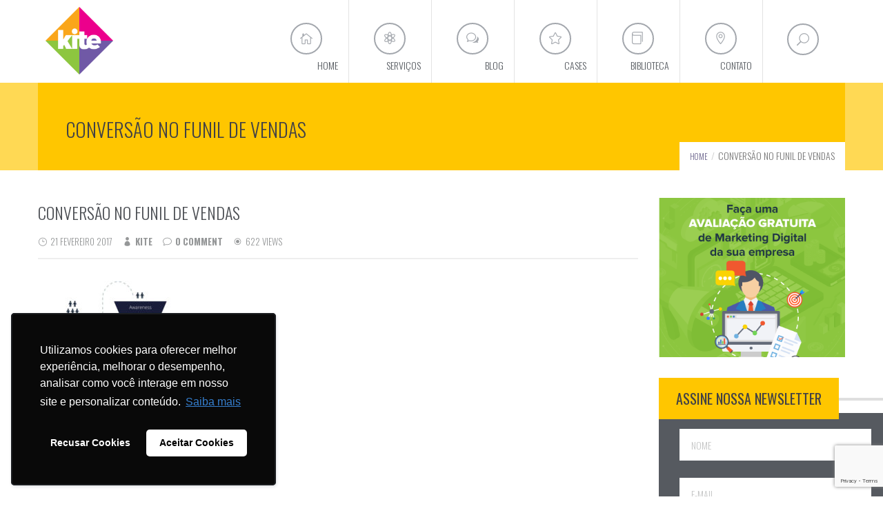

--- FILE ---
content_type: text/html; charset=UTF-8
request_url: https://kite.digital/taxa-de-conversao-no-funil-de-vendas/2102_blog_conversao-do-funil-de-vendas_1000x625px/
body_size: 15425
content:
<!DOCTYPE html><html lang="pt-BR"><head><meta charset="UTF-8"><meta name="viewport" content="initial-scale=1, width=device-width"><meta name="facebook-domain-verification" content="m9vnkopcwzpevt4vr0reaz6hsbm7ur"><link rel="profile" href="https://gmpg.org/xfn/11"><link rel="icon" type="image/png" href="/wp-content/uploads/2016/01/logo_vasado_favicon.png"/><link rel="pingback" href="/xmlrpc.php"><script type="text/javascript">window.smartlook||(function(d) {var o=smartlook=function(){ o.api.push(arguments)},h=d.getElementsByTagName('head')[0];var c=d.createElement('script');o.api=new Array();c.async=true;c.type='text/javascript';c.charset='utf-8';c.src='//rec.smartlook.com/recorder.js';h.appendChild(c);
})(document);smartlook('init', '9601590c72eb139590ba16514424cdff7a435596');</script><script>(function(w,d,s,l,i){w[l]=w[l]||[];w[l].push({'gtm.start':
new Date().getTime(),event:'gtm.js'});var f=d.getElementsByTagName(s)[0],j=d.createElement(s),dl=l!='dataLayer'?'&l='+l:'';j.async=true;j.src=
'https://www.googletagmanager.com/gtm.js?id='+i+dl;f.parentNode.insertBefore(j,f);
})(window,document,'script','dataLayer','GTM-NW4GNGF');</script><meta name='robots' content='index, follow, max-image-preview:large, max-snippet:-1, max-video-preview:-1'><title>conversão no funil de vendas - Kite | Agência de Inbound Marketing Sorocaba</title><link rel="canonical" href="/taxa-de-conversao-no-funil-de-vendas/2102_blog_conversao-do-funil-de-vendas_1000x625px/"><meta property="og:locale" content="pt_BR"><meta property="og:type" content="article"><meta property="og:title" content="conversão no funil de vendas - Kite | Agência de Inbound Marketing Sorocaba"><meta property="og:description" content="conversão no funil de vendas"><meta property="og:url" content="/taxa-de-conversao-no-funil-de-vendas/2102_blog_conversao-do-funil-de-vendas_1000x625px/"><meta property="og:site_name" content="Kite | Agência de Inbound Marketing Sorocaba"><meta property="article:publisher" content="https://www.facebook.com/KiteEstrategias/"><meta property="article:modified_time" content="2017-02-21T12:58:34+00:00"><meta property="og:image" content="/taxa-de-conversao-no-funil-de-vendas/2102_blog_conversao-do-funil-de-vendas_1000x625px"><meta property="og:image:width" content="1000"><meta property="og:image:height" content="625"><meta property="og:image:type" content="image/jpeg"><meta name="twitter:card" content="summary_large_image"><meta name="twitter:site" content="@KiteEstrategias"><script type="application/ld+json" class="yoast-schema-graph">{"@context":"https://schema.org","@graph":[{"@type":"WebPage","@id":"/taxa-de-conversao-no-funil-de-vendas/2102_blog_conversao-do-funil-de-vendas_1000x625px/","url":"/taxa-de-conversao-no-funil-de-vendas/2102_blog_conversao-do-funil-de-vendas_1000x625px/","name":"conversão no funil de vendas - Kite | Agência de Inbound Marketing Sorocaba","isPartOf":{"@id":"/#website"},"primaryImageOfPage":{"@id":"/taxa-de-conversao-no-funil-de-vendas/2102_blog_conversao-do-funil-de-vendas_1000x625px/#primaryimage"},"image":{"@id":"/taxa-de-conversao-no-funil-de-vendas/2102_blog_conversao-do-funil-de-vendas_1000x625px/#primaryimage"},"thumbnailUrl":"/wp-content/uploads/2017/02/2102_blog_conversão-do-funil-de-vendas_1000x625px.jpg","datePublished":"2017-02-21T12:58:10+00:00","dateModified":"2017-02-21T12:58:34+00:00","breadcrumb":{"@id":"/taxa-de-conversao-no-funil-de-vendas/2102_blog_conversao-do-funil-de-vendas_1000x625px/#breadcrumb"},"inLanguage":"pt-BR","potentialAction":[{"@type":"ReadAction","target":["/taxa-de-conversao-no-funil-de-vendas/2102_blog_conversao-do-funil-de-vendas_1000x625px/"]}]},{"@type":"ImageObject","inLanguage":"pt-BR","@id":"/taxa-de-conversao-no-funil-de-vendas/2102_blog_conversao-do-funil-de-vendas_1000x625px/#primaryimage","url":"/wp-content/uploads/2017/02/2102_blog_conversão-do-funil-de-vendas_1000x625px.jpg","contentUrl":"/wp-content/uploads/2017/02/2102_blog_conversão-do-funil-de-vendas_1000x625px.jpg","width":1000,"height":625,"caption":"conversão no funil de vendas"},{"@type":"BreadcrumbList","@id":"/taxa-de-conversao-no-funil-de-vendas/2102_blog_conversao-do-funil-de-vendas_1000x625px/#breadcrumb","itemListElement":[{"@type":"ListItem","position":1,"name":"Início","item":"/"},{"@type":"ListItem","position":2,"name":"4 dicas para otimizar a taxa de conversão no funil de vendas","item":"/taxa-de-conversao-no-funil-de-vendas/"},{"@type":"ListItem","position":3,"name":"conversão no funil de vendas"}]},{"@type":"WebSite","@id":"/#website","url":"/","name":"Kite | Agência de Inbound Marketing Sorocaba","description":"Kite Marketing Digital","publisher":{"@id":"/#organization"},"potentialAction":[{"@type":"SearchAction","target":{"@type":"EntryPoint","urlTemplate":"/?s={search_term_string}"},"query-input":{"@type":"PropertyValueSpecification","valueRequired":true,"valueName":"search_term_string"}}],"inLanguage":"pt-BR"},{"@type":"Organization","@id":"/#organization","name":"Kite Estratégias Digitais","url":"/","logo":{"@type":"ImageObject","inLanguage":"pt-BR","@id":"/#/schema/logo/image/","url":"/wp-content/uploads/2016/02/company-logo.png","contentUrl":"/wp-content/uploads/2016/02/company-logo.png","width":150,"height":150,"caption":"Kite Estratégias Digitais"},"image":{"@id":"/#/schema/logo/image/"},"sameAs":["https://www.facebook.com/KiteEstrategias/","https://x.com/KiteEstrategias","https://www.instagram.com/kiteestrategias/","https://www.linkedin.com/company/2849041","https://www.youtube.com/user/KiteDigital"]}]}</script><link rel='dns-prefetch' href='//fonts.googleapis.com'><link href='//hb.wpmucdn.com' rel='preconnect'><link href="https://fonts.googleapis.com" rel='preconnect'><link href='//fonts.gstatic.com' crossorigin='' rel='preconnect'><link rel="alternate" type="application/rss+xml" title="Feed para Kite | Agência de Inbound Marketing Sorocaba &raquo;" href="/feed/"><link rel="alternate" type="application/rss+xml" title="Feed de comentários para Kite | Agência de Inbound Marketing Sorocaba &raquo;" href="/comments/feed/"><link rel="alternate" type="application/rss+xml" title="Feed de comentários para Kite | Agência de Inbound Marketing Sorocaba &raquo; conversão no funil de vendas" href="/taxa-de-conversao-no-funil-de-vendas/2102_blog_conversao-do-funil-de-vendas_1000x625px/feed/"><link rel="alternate" type="application/rss+xml" title="Feed de Kite | Agência de Inbound Marketing Sorocaba &raquo; Story" href="/web-stories/feed/"><meta property="fb:app_id" content="195863440769356"><style id='wp-img-auto-sizes-contain-inline-css' type='text/css'>img:is([sizes=auto i],[sizes^="auto," i]){contain-intrinsic-size:3000px 1500px}</style><style id='wp-emoji-styles-inline-css' type='text/css'>img.wp-smiley,img.emoji{display:inline !important;border:none !important;box-shadow:none !important;height:1em !important;width:1em !important;margin:0 0.07em !important;vertical-align:-0.1em !important;background:none !important;padding:0 !important}</style><link rel='stylesheet' id='wp-block-library-css' href='/wp-includes/css/dist/block-library/style.min.css?ver=6.9' type='text/css' media='all'><style id='global-styles-inline-css' type='text/css'>:root{--wp--preset--aspect-ratio--square:1;--wp--preset--aspect-ratio--4-3:4/3;--wp--preset--aspect-ratio--3-4:3/4;--wp--preset--aspect-ratio--3-2:3/2;--wp--preset--aspect-ratio--2-3:2/3;--wp--preset--aspect-ratio--16-9:16/9;--wp--preset--aspect-ratio--9-16:9/16;--wp--preset--color--black:#000000;--wp--preset--color--cyan-bluish-gray:#abb8c3;--wp--preset--color--white:#ffffff;--wp--preset--color--pale-pink:#f78da7;--wp--preset--color--vivid-red:#cf2e2e;--wp--preset--color--luminous-vivid-orange:#ff6900;--wp--preset--color--luminous-vivid-amber:#fcb900;--wp--preset--color--light-green-cyan:#7bdcb5;--wp--preset--color--vivid-green-cyan:#00d084;--wp--preset--color--pale-cyan-blue:#8ed1fc;--wp--preset--color--vivid-cyan-blue:#0693e3;--wp--preset--color--vivid-purple:#9b51e0;--wp--preset--gradient--vivid-cyan-blue-to-vivid-purple:linear-gradient(135deg,rgb(6,147,227) 0%,rgb(155,81,224) 100%);--wp--preset--gradient--light-green-cyan-to-vivid-green-cyan:linear-gradient(135deg,rgb(122,220,180) 0%,rgb(0,208,130) 100%);--wp--preset--gradient--luminous-vivid-amber-to-luminous-vivid-orange:linear-gradient(135deg,rgb(252,185,0) 0%,rgb(255,105,0) 100%);--wp--preset--gradient--luminous-vivid-orange-to-vivid-red:linear-gradient(135deg,rgb(255,105,0) 0%,rgb(207,46,46) 100%);--wp--preset--gradient--very-light-gray-to-cyan-bluish-gray:linear-gradient(135deg,rgb(238,238,238) 0%,rgb(169,184,195) 100%);--wp--preset--gradient--cool-to-warm-spectrum:linear-gradient(135deg,rgb(74,234,220) 0%,rgb(151,120,209) 20%,rgb(207,42,186) 40%,rgb(238,44,130) 60%,rgb(251,105,98) 80%,rgb(254,248,76) 100%);--wp--preset--gradient--blush-light-purple:linear-gradient(135deg,rgb(255,206,236) 0%,rgb(152,150,240) 100%);--wp--preset--gradient--blush-bordeaux:linear-gradient(135deg,rgb(254,205,165) 0%,rgb(254,45,45) 50%,rgb(107,0,62) 100%);--wp--preset--gradient--luminous-dusk:linear-gradient(135deg,rgb(255,203,112) 0%,rgb(199,81,192) 50%,rgb(65,88,208) 100%);--wp--preset--gradient--pale-ocean:linear-gradient(135deg,rgb(255,245,203) 0%,rgb(182,227,212) 50%,rgb(51,167,181) 100%);--wp--preset--gradient--electric-grass:linear-gradient(135deg,rgb(202,248,128) 0%,rgb(113,206,126) 100%);--wp--preset--gradient--midnight:linear-gradient(135deg,rgb(2,3,129) 0%,rgb(40,116,252) 100%);--wp--preset--font-size--small:13px;--wp--preset--font-size--medium:20px;--wp--preset--font-size--large:36px;--wp--preset--font-size--x-large:42px;--wp--preset--spacing--20:0.44rem;--wp--preset--spacing--30:0.67rem;--wp--preset--spacing--40:1rem;--wp--preset--spacing--50:1.5rem;--wp--preset--spacing--60:2.25rem;--wp--preset--spacing--70:3.38rem;--wp--preset--spacing--80:5.06rem;--wp--preset--shadow--natural:6px 6px 9px rgba(0,0,0,0.2);--wp--preset--shadow--deep:12px 12px 50px rgba(0,0,0,0.4);--wp--preset--shadow--sharp:6px 6px 0px rgba(0,0,0,0.2);--wp--preset--shadow--outlined:6px 6px 0px -3px rgb(255,255,255),6px 6px rgb(0,0,0);--wp--preset--shadow--crisp:6px 6px 0px rgb(0,0,0)}:where(.is-layout-flex){gap:0.5em}:where(.is-layout-grid){gap:0.5em}body .is-layout-flex{display:flex}.is-layout-flex{flex-wrap:wrap;align-items:center}.is-layout-flex >:is(*,div){margin:0}body .is-layout-grid{display:grid}.is-layout-grid >:is(*,div){margin:0}:where(.wp-block-columns.is-layout-flex){gap:2em}:where(.wp-block-columns.is-layout-grid){gap:2em}:where(.wp-block-post-template.is-layout-flex){gap:1.25em}:where(.wp-block-post-template.is-layout-grid){gap:1.25em}.has-black-color{color:var(--wp--preset--color--black) !important}.has-cyan-bluish-gray-color{color:var(--wp--preset--color--cyan-bluish-gray) !important}.has-white-color{color:var(--wp--preset--color--white) !important}.has-pale-pink-color{color:var(--wp--preset--color--pale-pink) !important}.has-vivid-red-color{color:var(--wp--preset--color--vivid-red) !important}.has-luminous-vivid-orange-color{color:var(--wp--preset--color--luminous-vivid-orange) !important}.has-luminous-vivid-amber-color{color:var(--wp--preset--color--luminous-vivid-amber) !important}.has-light-green-cyan-color{color:var(--wp--preset--color--light-green-cyan) !important}.has-vivid-green-cyan-color{color:var(--wp--preset--color--vivid-green-cyan) !important}.has-pale-cyan-blue-color{color:var(--wp--preset--color--pale-cyan-blue) !important}.has-vivid-cyan-blue-color{color:var(--wp--preset--color--vivid-cyan-blue) !important}.has-vivid-purple-color{color:var(--wp--preset--color--vivid-purple) !important}.has-black-background-color{background-color:var(--wp--preset--color--black) !important}.has-cyan-bluish-gray-background-color{background-color:var(--wp--preset--color--cyan-bluish-gray) !important}.has-white-background-color{background-color:var(--wp--preset--color--white) !important}.has-pale-pink-background-color{background-color:var(--wp--preset--color--pale-pink) !important}.has-vivid-red-background-color{background-color:var(--wp--preset--color--vivid-red) !important}.has-luminous-vivid-orange-background-color{background-color:var(--wp--preset--color--luminous-vivid-orange) !important}.has-luminous-vivid-amber-background-color{background-color:var(--wp--preset--color--luminous-vivid-amber) !important}.has-light-green-cyan-background-color{background-color:var(--wp--preset--color--light-green-cyan) !important}.has-vivid-green-cyan-background-color{background-color:var(--wp--preset--color--vivid-green-cyan) !important}.has-pale-cyan-blue-background-color{background-color:var(--wp--preset--color--pale-cyan-blue) !important}.has-vivid-cyan-blue-background-color{background-color:var(--wp--preset--color--vivid-cyan-blue) !important}.has-vivid-purple-background-color{background-color:var(--wp--preset--color--vivid-purple) !important}.has-black-border-color{border-color:var(--wp--preset--color--black) !important}.has-cyan-bluish-gray-border-color{border-color:var(--wp--preset--color--cyan-bluish-gray) !important}.has-white-border-color{border-color:var(--wp--preset--color--white) !important}.has-pale-pink-border-color{border-color:var(--wp--preset--color--pale-pink) !important}.has-vivid-red-border-color{border-color:var(--wp--preset--color--vivid-red) !important}.has-luminous-vivid-orange-border-color{border-color:var(--wp--preset--color--luminous-vivid-orange) !important}.has-luminous-vivid-amber-border-color{border-color:var(--wp--preset--color--luminous-vivid-amber) !important}.has-light-green-cyan-border-color{border-color:var(--wp--preset--color--light-green-cyan) !important}.has-vivid-green-cyan-border-color{border-color:var(--wp--preset--color--vivid-green-cyan) !important}.has-pale-cyan-blue-border-color{border-color:var(--wp--preset--color--pale-cyan-blue) !important}.has-vivid-cyan-blue-border-color{border-color:var(--wp--preset--color--vivid-cyan-blue) !important}.has-vivid-purple-border-color{border-color:var(--wp--preset--color--vivid-purple) !important}.has-vivid-cyan-blue-to-vivid-purple-gradient-background{background:var(--wp--preset--gradient--vivid-cyan-blue-to-vivid-purple) !important}.has-light-green-cyan-to-vivid-green-cyan-gradient-background{background:var(--wp--preset--gradient--light-green-cyan-to-vivid-green-cyan) !important}.has-luminous-vivid-amber-to-luminous-vivid-orange-gradient-background{background:var(--wp--preset--gradient--luminous-vivid-amber-to-luminous-vivid-orange) !important}.has-luminous-vivid-orange-to-vivid-red-gradient-background{background:var(--wp--preset--gradient--luminous-vivid-orange-to-vivid-red) !important}.has-very-light-gray-to-cyan-bluish-gray-gradient-background{background:var(--wp--preset--gradient--very-light-gray-to-cyan-bluish-gray) !important}.has-cool-to-warm-spectrum-gradient-background{background:var(--wp--preset--gradient--cool-to-warm-spectrum) !important}.has-blush-light-purple-gradient-background{background:var(--wp--preset--gradient--blush-light-purple) !important}.has-blush-bordeaux-gradient-background{background:var(--wp--preset--gradient--blush-bordeaux) !important}.has-luminous-dusk-gradient-background{background:var(--wp--preset--gradient--luminous-dusk) !important}.has-pale-ocean-gradient-background{background:var(--wp--preset--gradient--pale-ocean) !important}.has-electric-grass-gradient-background{background:var(--wp--preset--gradient--electric-grass) !important}.has-midnight-gradient-background{background:var(--wp--preset--gradient--midnight) !important}.has-small-font-size{font-size:var(--wp--preset--font-size--small) !important}.has-medium-font-size{font-size:var(--wp--preset--font-size--medium) !important}.has-large-font-size{font-size:var(--wp--preset--font-size--large) !important}.has-x-large-font-size{font-size:var(--wp--preset--font-size--x-large) !important}</style><style id='classic-theme-styles-inline-css' type='text/css'>.wp-block-button__link{color:#fff;background-color:#32373c;border-radius:9999px;box-shadow:none;text-decoration:none;padding:calc(.667em + 2px) calc(1.333em + 2px);font-size:1.125em}.wp-block-file__button{background:#32373c;color:#fff;text-decoration:none}</style><link rel='stylesheet' id='cms-plugin-stylesheet-css' href='/wp-content/plugins/cmssuperheroes/assets/css/cms-style.css?ver=6.9' type='text/css' media='all'><link rel='stylesheet' id='contact-form-7-css' href='/wp-content/plugins/contact-form-7/includes/css/styles.css?ver=6.1.4' type='text/css' media='all'><link rel='stylesheet' id='rs-plugin-settings-css' href='/wp-content/plugins/revslider/public/assets/css/rs6.css?ver=6.2.22' type='text/css' media='all'><style id='rs-plugin-settings-inline-css' type='text/css'>.tp-caption a{text-shadow:none;-webkit-transition:all 0.4s ease-out;-moz-transition:all 0.4s ease-out;-o-transition:all 0.4s ease-out;-ms-transition:all 0.4s ease-out}</style><link rel='stylesheet' id='toc-screen-css' href='/wp-content/plugins/table-of-contents-plus/screen.min.css?ver=2411.1' type='text/css' media='all'><link rel='stylesheet' id='bootstrap-css' href='/wp-content/themes/kite/assets/css/bootstrap.min.css?ver=3.3.2' type='text/css' media='all'><link property="stylesheet" rel='stylesheet' id='amilia-enque-font-awesome-css' href='/wp-content/themes/kite/assets/css/font-awesome.min.css?ver=4.3.0' type='text/css' media='all'><link rel='stylesheet' id='amilia-enque-elegantIcons-css' href='/wp-content/themes/kite/assets/css/icons-fonts.css?ver=1.0.1' type='text/css' media='all'><link rel='stylesheet' id='amilia-enque-animate-css' href='/wp-content/themes/kite/assets/css/animate.min.css?ver=1.0.1' type='text/css' media='all'><link rel='stylesheet' id='amilia-enque-static-css' href='/wp-content/themes/kite/assets/css/static.css?ver=1.0.0' type='text/css' media='all'><link rel='stylesheet' id='widget_cart_search_scripts-css' href='/wp-content/themes/kite/inc/widgets/widgets.css?ver=6.9' type='text/css' media='all'><link rel='stylesheet' id='newsletter-css' href='/wp-content/plugins/newsletter/style.css?ver=9.0.9' type='text/css' media='all'><link rel='stylesheet' id='redux-google-fonts-smof_data-css' href='https://fonts.googleapis.com/css?family=Oswald%3A300%2C400%2C700%7COpen+sans%7CLato%3A400%2C300%7COpen+Sans%3A400&#038;ver=1697657581' type='text/css' media='all'><script type="text/javascript" src="/wp-includes/js/jquery/jquery.min.js?ver=3.7.1" id="jquery-core-js"></script><script type="text/javascript" src="/wp-includes/js/jquery/jquery-migrate.min.js?ver=3.4.1" id="jquery-migrate-js"></script><script type="text/javascript" src="/wp-content/plugins/revslider/public/assets/js/rbtools.min.js?ver=6.2.22" id="tp-tools-js"></script><script type="text/javascript" src="/wp-content/plugins/revslider/public/assets/js/rs6.min.js?ver=6.2.22" id="revmin-js"></script><script type="text/javascript" src="/wp-content/themes/kite/assets/js/bootstrap.min.js?ver=3.3.2" id="bootstrap-js"></script><script type="text/javascript" src="/wp-content/themes/kite/inc/widgets/widgets.js?ver=6.9" id="widget_cart_search_scripts-js"></script><link rel="https://api.w.org/" href="/wp-json/"><link rel="alternate" title="JSON" type="application/json" href="/wp-json/wp/v2/media/5299"><link rel="EditURI" type="application/rsd+xml" title="RSD" href="/xmlrpc.php?rsd"><meta name="generator" content="WordPress 6.9"><link rel='shortlink' href='/?p=5299'><script type="text/javascript">var ajaxurl = "/wp-admin/admin-ajax.php";</script><script>(function(i,s,o,g,r,a,m){i['GoogleAnalyticsObject']=r;i[r]=i[r]||function(){(i[r].q=i[r].q||[]).push(arguments)},i[r].l=1*new Date();a=s.createElement(o),m=s.getElementsByTagName(o)[0];a.async=1;a.src=g;m.parentNode.insertBefore(a,m)
})(window,document,'script','//www.google-analytics.com/analytics.js','ga');
ga('create', 'UA-4809887-8', 'auto');ga('send', 'pageview');</script><script>!function(f,b,e,v,n,t,s){if(f.fbq)return;n=f.fbq=function(){n.callMethod?
n.callMethod.apply(n,arguments):n.queue.push(arguments)};if(!f._fbq)f._fbq=n;n.push=n;n.loaded=!0;n.version='2.0';n.queue=[];t=b.createElement(e);t.async=!0;t.src=v;s=b.getElementsByTagName(e)[0];s.parentNode.insertBefore(t,s)}(window,document,'script','https://connect.facebook.net/en_US/fbevents.js');
fbq('init', '1454685771499935');fbq('track', "PageView");</script><noscript><img height="1" width="1" style="display:none"
src="https://www.facebook.com/tr?id=1454685771499935&ev=PageView&noscript=1"
/></noscript><style type="text/css" data-type="cms_shortcodes-custom-css"> .amilia-logo{padding:10px 10px 0;height:120px;text-align:center}.amilia-logo img{max-width:none;min-width:none;width:auto;height:auto}#cshero-header.affix .amilia-logo{padding:5px;height:60px}.social-share-wrap{margin-top:30px !important}.texto-centro{text-align:center}.page-title.affix-indent{padding-top:0 !important}.page-has-header3.amilia-header-sticky{padding-top:0 !important}div.onesignal-bell-launcher-dialog-body div.divider{margin:0 !important}.cms-fancybox-item.style1.has-hover-effect:hover .fancy-box-icon{opacity:0.1!important}.cms-button.hide-left-in i{height:100% !important;min-height:100% !important;display:-webkit-flex;display:flex;-webkit-align-items:center;align-items:center;-webkit-justify-content:center;justify-content:center}.populares img,.populares .entry-date,.populares .entry-author,.populares #tabs{display:none}.populares .tabs-3 .tab-content{margin-top:-30px}.populares a{padding:0 0 10px 0;border-bottom:1px solid #eee;display:block}.txtbrief{width:100%;height:90px}.labelbrief{width:100%}.newsletter{width:40% !important}.newsletter_bt{width:20% !important;float:right !important}.wpcf7-form div.wpcf7-response-output{color:#ffc600 !important}.wpcf7-mail-sent-ok{border:2px solid #FFC600!important}.bt-news{border-color:#FFC600 !important;color:#FFC600 !important}.project-details-list{display:none}.metade{width:50%;float:right;margin-left:35px}.metade2{width:55%;float:right;margin-left:35px;margin-bottom:40px}@media only screen and (max-width:991px){.page-title{padding-top:128px}.main-banner{padding:8rem 0 2.5rem 0}}@media only screen and (max-width:1024px){.metade{width:100%}}.cms-single-blog a{text-decoration:none;font-weight:bold;color:#5472d2}.cms-single-blog a:hover{text-decoration:none;font-weight:bold;color:#ffc600}.vc_tta-accordion.vc_tta-style-bg-heading .vc_tta-panels-container .vc_tta-panel-title{font-size:1.5em !important}div.wpcf7 input[type="file"]{cursor:pointer;padding:11px 15px 9px}.form-control.bt{width:auto !important;margin:1rem 0 !important;padding-left:2rem !important;padding-right:2rem !important}.wpb_wrapper .wpb_single_image img{max-width:100%!important}</style><meta name="generator" content="Powered by Visual Composer - drag and drop page builder for WordPress."/><!--[if lte IE 9]><link rel="stylesheet" type="text/css" href="/wp-content/plugins/js_composer/assets/css/vc_lte_ie9.min.css" media="screen"><![endif]--><!--[if IE 8]><link rel="stylesheet" type="text/css" href="/wp-content/plugins/js_composer/assets/css/vc-ie8.min.css" media="screen"><![endif]--><meta name="generator" content="Powered by Slider Revolution 6.2.22 - responsive, Mobile-Friendly Slider Plugin for WordPress with comfortable drag and drop interface."><script type="text/javascript">function setREVStartSize(e){//window.requestAnimationFrame(function() {window.RSIW = window.RSIW===undefined ? window.innerWidth : window.RSIW;window.RSIH = window.RSIH===undefined ? window.innerHeight : window.RSIH;try {var pw = document.getElementById(e.c).parentNode.offsetWidth,newh;pw = pw===0 || isNaN(pw) ? window.RSIW : pw;e.tabw = e.tabw===undefined ? 0 : parseInt(e.tabw);e.thumbw = e.thumbw===undefined ? 0 : parseInt(e.thumbw);e.tabh = e.tabh===undefined ? 0 : parseInt(e.tabh);e.thumbh = e.thumbh===undefined ? 0 : parseInt(e.thumbh);e.tabhide = e.tabhide===undefined ? 0 : parseInt(e.tabhide);e.thumbhide = e.thumbhide===undefined ? 0 : parseInt(e.thumbhide);e.mh = e.mh===undefined || e.mh=="" || e.mh==="auto" ? 0 : parseInt(e.mh,0);if(e.layout==="fullscreen" || e.l==="fullscreen")
newh = Math.max(e.mh,window.RSIH);else{e.gw = Array.isArray(e.gw) ? e.gw : [e.gw];for (var i in e.rl) if (e.gw[i]===undefined || e.gw[i]===0) e.gw[i] = e.gw[i-1];e.gh = e.el===undefined || e.el==="" || (Array.isArray(e.el) && e.el.length==0)? e.gh : e.el;e.gh = Array.isArray(e.gh) ? e.gh : [e.gh];for (var i in e.rl) if (e.gh[i]===undefined || e.gh[i]===0) e.gh[i] = e.gh[i-1];var nl = new Array(e.rl.length),ix = 0,sl;e.tabw = e.tabhide>=pw ? 0 : e.tabw;e.thumbw = e.thumbhide>=pw ? 0 : e.thumbw;e.tabh = e.tabhide>=pw ? 0 : e.tabh;e.thumbh = e.thumbhide>=pw ? 0 : e.thumbh;for (var i in e.rl) nl[i] = e.rl[i]<window.RSIW ? 0 : e.rl[i];sl = nl[0];for (var i in nl) if (sl>nl[i] && nl[i]>0) { sl = nl[i]; ix=i;}var m = pw>(e.gw[ix]+e.tabw+e.thumbw) ? 1 : (pw-(e.tabw+e.thumbw)) / (e.gw[ix]);newh =  (e.gh[ix] * m) + (e.tabh + e.thumbh);}if(window.rs_init_css===undefined) window.rs_init_css = document.head.appendChild(document.createElement("style"));document.getElementById(e.c).height = newh+"px";window.rs_init_css.innerHTML += "#"+e.c+"_wrapper { height: "+newh+"px }";} catch(e){console.log("Failure at Presize of Slider:" + e)
}//});
};</script><style type="text/css" id="wp-custom-css">.wpcf7 form.sent .wpcf7-response-output{border-color:#46b450;background:#46b450}.wpcf7-form div.wpcf7-response-output{color:#ffffff !important}</style><style type="text/css" title="dynamic-css" class="options-output">.amilia-logo-wrap{background-color:#ffffff}.amilia-header-1 .amilia-logo{padding-top:0}.amilia-header-2 .amilia-logo{padding-top:0}.amilia-header-4 .amilia-logo{padding-top:0}.amilia-header-3 .amilia-logo,.amilia-header-5 .amilia-logo{padding-top:10px}#cshero-header-logo a img{height:98px}#cshero-header.affix #cshero-header-logo a img{height:48px}.amilia-logo-wrap{width:120px}#cshero-header-navigation .main-navigation .menu-main-menu > li > a,#cshero-header-navigation .main-navigation .menu-main-menu > ul > li > a,.cshero-header-cart-search .header a{font-family:Oswald;font-size:14px}#cshero-header-navigation .main-navigation .menu-main-menu > li ul a,#cshero-header-navigation .main-navigation .menu-main-menu > ul > li ul a{font-size:13px}#page-title-text h1{font-family:Oswald;text-align:left;line-height:25px;font-weight:normal;font-style:normal;color:#4b4e53;font-size:24px}.page-title{margin-bottom:40px}#breadcrumb-text,#breadcrumb-text ul li a{font-family:Oswald;text-align:right;line-height:10px;font-weight:normal;font-style:normal;color:#665f89;font-size:11px}body #page{margin-top:0}body #page{padding-top:0}h1,h2,h3,h4,h5,h6{color:#4b4e53}body{font-family:"Open sans";line-height:22px;font-weight:normal;font-style:normal;color:#7e8082;font-size:14px}h1{font-family:Oswald;line-height:44px;font-weight:normal;font-style:normal;font-size:44px}h2{font-family:Oswald;line-height:42px;font-weight:normal;font-style:normal;color:#4b4e53;font-size:36px}h3{font-family:Oswald;line-height:32px;font-weight:normal;font-style:normal;color:#4b4e53;font-size:24px}h4{font-family:Oswald;line-height:27px;font-weight:normal;font-style:normal;color:#4b4e53;font-size:19px}h5{font-family:Oswald;line-height:18px;font-weight:normal;font-style:normal;color:#4b4e53;font-size:16px}h6{font-family:Oswald;line-height:18px;font-weight:normal;font-style:normal;color:#4b4e53;font-size:16px}</style><noscript><style type="text/css"> .wpb_animate_when_almost_visible{opacity:1}</style></noscript><link rel='stylesheet' id='js_composer_front-css' href='/wp-content/plugins/js_composer/assets/css/js_composer.min.css?ver=4.12' type='text/css' media='all'></head><body class="attachment wp-singular attachment-template-default single single-attachment postid-5299 attachmentid-5299 attachment-jpeg wp-theme-kite amilia-header-sticky page-has-header5 wpb-js-composer js-comp-ver-4.12 vc_responsive"><noscript><iframe src="https://www.googletagmanager.com/ns.html?id=GTM-NW4GNGF"
height="0" width="0" style="display:none;visibility:hidden"></iframe></noscript><div id="page" class="cs-wide"><header id="masthead" class="site-header" role="banner"><div id="cshero-header" class="cshero-main-header amilia-header-5 header-fixed-page "> <div class="container"> <div class="row"> <div id="cshero-header-logo" class="col-xs-12 col-sm-6 col-md-6 col-lg-6"> <div class="amilia-logo-wrap"> <a href="/"> <div class="amilia-logo"> <img class="logo-follow-option" alt="" src="/wp-content/uploads/2016/02/company-logo.png" > </div> </a> </div> </div> <button id="cshero-menu-mobile" data-target="#site-navigation" data-toggle="collapse" class="navbar-toggle btn-navbar collapsed" type="button"> <span class="text">MENU</span> <span aria-hidden="true" class="icon_menu main-menu-icon"></span> </button> </div> </div>  <div class="amilia-header-wrap"> <div class="container"> <div class="amilia-header-inner"> <div class="row"> <div id="cshero-header-navigation" class="col-xs-12 col-sm-12 col-md-12 col-lg-12 has-search-cart"> <nav id="site-navigation" class="main-navigation collapse pull-right"> <div class="menu-menu-principal-container"><ul id="menu-main-menu" class="nav-menu menu-main-menu"><li id="menu-item-4500" class="menu-item menu-item-type-post_type menu-item-object-page menu-item-home no_group menu-item-4500" data-depth="0"><a href="/" class=""><i style="color: ; font-size: " class="icon_house_alt"></i> <span class="menu-title">Home</span></a></li><li id="menu-item-4213" class="menu-item menu-item-type-custom menu-item-object-custom menu-item-has-children no_group menu-item-4213" data-depth="0"><a href="/servicos/" class=""><i style="color: ; font-size: " class="icon_genius "></i> <span class="menu-title">SERVIÇOS</span></a><ul class='standar-dropdown standard autodrop_submenu sub-menu' style="width:200px;"><li id="menu-item-7089" class="menu-item menu-item-type-custom menu-item-object-custom no_group menu-item-7089" data-depth="1"><a target="_blank" href="https://pages.kite.digital/consultoria-de-marketing-e-vendas" class=""><span class="menu-title">Consultoria Marketing e Vendas</span></a></li><li id="menu-item-4344" class="menu-item menu-item-type-post_type menu-item-object-page no_group menu-item-4344" data-depth="1"><a href="/inboundmarketing/" class=""><span class="menu-title">Inbound Marketing</span></a></li><li id="menu-item-4343" class="menu-item menu-item-type-post_type menu-item-object-page no_group menu-item-4343" data-depth="1"><a href="/marketing-de-conteudo/" class=""><span class="menu-title">Marketing de Conteúdo</span></a></li><li id="menu-item-4340" class="menu-item menu-item-type-post_type menu-item-object-page no_group menu-item-4340" data-depth="1"><a href="/publicidade-e-midia-online/" class=""><span class="menu-title">Publicidade e Mídia Online</span></a></li><li id="menu-item-4342" class="menu-item menu-item-type-post_type menu-item-object-page no_group menu-item-4342" data-depth="1"><a href="/redesign-do-site-e-seo/" class=""><span class="menu-title">Redesign do Site e SEO</span></a></li><li id="menu-item-4341" class="menu-item menu-item-type-post_type menu-item-object-page no_group menu-item-4341" data-depth="1"><a href="/redes-sociais/" class=""><span class="menu-title">Redes Sociais</span></a></li><li id="menu-item-4339" class="menu-item menu-item-type-post_type menu-item-object-page no_group menu-item-4339" data-depth="1"><a href="/metricas-e-business-inteligence/" class=""><span class="menu-title">Métricas e Business Inteligence</span></a></li></ul></li><li id="menu-item-4231" class="menu-item menu-item-type-post_type menu-item-object-page no_group menu-item-4231" data-depth="0"><a href="/blog/" class=""><i style="color: ; font-size: " class=" icon_chat_alt "></i> <span class="menu-title">BLOG</span></a></li><li id="menu-item-4259" class="menu-item menu-item-type-post_type menu-item-object-page no_group menu-item-4259" data-depth="0"><a href="/cases/" class=""><i style="color: ; font-size: " class="icon_star_alt "></i> <span class="menu-title">CASES</span></a></li><li id="menu-item-4466" class="menu-item menu-item-type-post_type menu-item-object-page no_group menu-item-4466" data-depth="0"><a href="/biblioteca-de-ebooks/" class=""><i style="color: ; font-size: " class="icon_book_alt "></i> <span class="menu-title">BIBLIOTECA</span></a></li><li id="menu-item-4217" class="menu-item menu-item-type-post_type menu-item-object-page no_group menu-item-4217" data-depth="0"><a href="/contato/" class=""><i style="color: ; font-size: " class=" icon_pin_alt "></i> <span class="menu-title">CONTATO</span></a></li></ul></div> <div class="cshero-header-cart-search pull-left"> <div class="widget_cart_search_wrap"> <div class="header"> <a href="javascript:void(0)" class="icon_search_wrap sb-icon-search" data-display=".widget_searchform_content" data-no_display=".shopping_cart_dropdown"><i class="icon_search main-menu-icon"></i></a> </div> <div class="widget_searchform_content"> <form role="search" method="get" action="/"> <input type="text" value="" name="s" placeholder="O QUE DEVEMOS PROCURAR PARA VOCÊ?"> <input type="submit" value="Pesquisa"> <span class="amilia-icon-search"><span class="icon_search main-menu-icon" aria-hidden="true"></span></span> </form> </div> </div> </div> </nav> </div> </div> </div> </div> </div> </div></header> <div id="page-title" class="page-title"> <div class="container"> <div class="page-title-container"> <div class="row"> <div id="page-title-text" class="col-xs-12 col-sm-12 col-md-12 col-lg-12"><h1>conversão no funil de vendas</h1></div> </div> <div class="row"> <div id="breadcrumb-text" class="col-xs-12 col-sm-12 col-md-12 col-lg-12 "><ul class="breadcrumbs"><li><a href="/">Home</a></li><li>conversão no funil de vendas</li></ul></div> </div> </div> </div> </div> <div id="main" class="amilia-main"><div class="container"> <div class="row"> <div id="primary" class="col-xs-12 col-md-9"> <div id="content" role="main"> <article id="post-5299" class="cms-blog-item cms-single-blog clearfix post-5299 attachment type-attachment status-inherit hentry"><header class="entry-header"><h3 class="entry-title"> conversão no funil de vendas </h3></header><div class="entry-meta"> <ul class="entry-meta-inner clearfix"> <li class="entry-date"> <i class="icon_clock_alt" aria-hidden="true"></i> 21 fevereiro 2017 </li> <li class="entry-author"> <i class="icon_profile" aria-hidden="true"></i> <a href="/author/kite/" title="Posts de Kite" rel="author">Kite</a> </li> <li class="entry-comments"> <i class="icon_comment_alt" aria-hidden="true"></i> <a href="/taxa-de-conversao-no-funil-de-vendas/2102_blog_conversao-do-funil-de-vendas_1000x625px/">0 Comment</a> </li> <li class="entry-views"> <i class="icon_circle-slelected" aria-hidden="true"></i> 622 Views </li> <li class="entry-tags"> </li> </ul> </div><div class="entry-content"><p class="attachment"><a href='/wp-content/uploads/2017/02/2102_blog_conversão-do-funil-de-vendas_1000x625px.jpg'><img fetchpriority="high" decoding="async" width="300" height="188" src="/wp-content/uploads/2017/02/2102_blog_conversão-do-funil-de-vendas_1000x625px-300x188.jpg" class="attachment-medium size-medium" alt="conversão no funil de vendas" srcset="/wp-content/uploads/2017/02/2102_blog_conversão-do-funil-de-vendas_1000x625px-300x188.jpg 300w, /wp-content/uploads/2017/02/2102_blog_conversão-do-funil-de-vendas_1000x625px-768x480.jpg 768w, /wp-content/uploads/2017/02/2102_blog_conversão-do-funil-de-vendas_1000x625px-500x313.jpg 500w, /wp-content/uploads/2017/02/2102_blog_conversão-do-funil-de-vendas_1000x625px-624x390.jpg 624w, /wp-content/uploads/2017/02/2102_blog_conversão-do-funil-de-vendas_1000x625px.jpg 1000w" sizes="(max-width: 300px) 100vw, 300px"></a></p><p>conversão no funil de vendas</p></div><footer class="entry-footer"> </footer></article> <div id="fbcomments"><div id="fb-root"></div><script src="https://connect.facebook.net/pt_BR/all.js#xfbml=1"></script><fb:comments href="/taxa-de-conversao-no-funil-de-vendas/2102_blog_conversao-do-funil-de-vendas_1000x625px/" width="100%"></fb:comments></div> </div> </div> <div class="col-xs-12 col-md-3 right-sidebar-wrap"> <div id="secondary" class="widget-area" role="complementary"><aside id="text-16" class="widget widget_text"><div class="textwidget"><a href="http://pages.kite.digital/faca-uma-avaliacao-gratuita-do-marketing-digital-da-sua-empresa" target="_blank" rel="attachment wp-att-4239"><img class="alignnone size-medium wp-image-4239" src="/wp-content/uploads/2016/09/avaliacao2.png" alt="Avaliação Gratuita de Marketing Digital" width="370" height="317"></a></div></aside><aside id="text-22" class="widget widget_text"><h3 class="wg-title">Assine nossa newsletter</h3><div class="textwidget"><div style="background-color:#565a60; padding: 15px;width: 338px;height: 212px; margin-top:-39px;"><div class="wpcf7 no-js" id="wpcf7-f5924-o1" lang="pt-BR" dir="ltr" data-wpcf7-id="5924"><div class="screen-reader-response"><p role="status" aria-live="polite" aria-atomic="true"></p> <ul></ul></div><form action="/taxa-de-conversao-no-funil-de-vendas/2102_blog_conversao-do-funil-de-vendas_1000x625px/#wpcf7-f5924-o1" method="post" class="wpcf7-form init" aria-label="Formulários de contato" novalidate="novalidate" data-status="init"><fieldset class="hidden-fields-container"><input type="hidden" name="_wpcf7" value="5924"><input type="hidden" name="_wpcf7_version" value="6.1.4"><input type="hidden" name="_wpcf7_locale" value="pt_BR"><input type="hidden" name="_wpcf7_unit_tag" value="wpcf7-f5924-o1"><input type="hidden" name="_wpcf7_container_post" value="0"><input type="hidden" name="_wpcf7_posted_data_hash" value=""><input type="hidden" name="_wpcf7_recaptcha_response" value=""></fieldset><div class="row"><div class="col-md-12" style="margin-top:8px;"><div class="col-md-12 mb-15"><p><span class="wpcf7-form-control-wrap" data-name="your-name"><input size="40" maxlength="400" class="wpcf7-form-control wpcf7-text wpcf7-validates-as-required border-none" aria-required="true" aria-invalid="false" placeholder="Nome" value="" type="text" name="your-name"></span></p></div><div class="col-md-12 mb-15"><p><span class="wpcf7-form-control-wrap" data-name="your-email"><input size="40" maxlength="400" class="wpcf7-form-control wpcf7-email wpcf7-validates-as-required wpcf7-text wpcf7-validates-as-email border-none" aria-required="true" aria-invalid="false" placeholder="E-mail" value="" type="email" name="your-email"></span></p></div><div class="col-md-6 mb-15" style="width: 20% !important;float: left !important;"><p><input class="wpcf7-form-control wpcf7-submit has-spinner cms-button cms-border set-primary-bg-hover gray thin bt-news" type="submit" value="Assinar"></p></div></div></div><p style="display: none !important;" class="akismet-fields-container" data-prefix="_wpcf7_ak_"><label>&#916;<textarea name="_wpcf7_ak_hp_textarea" cols="45" rows="8" maxlength="100"></textarea></label><input type="hidden" id="ak_js_1" name="_wpcf7_ak_js" value="136"/><script>document.getElementById( "ak_js_1" ).setAttribute( "value", ( new Date() ).getTime() );</script></p><div class="wpcf7-response-output" aria-hidden="true"></div></form></div></div></div></aside><aside id="categories-2" class="widget widget_categories"><h3 class="wg-title">Categorias</h3><ul><li class="cat-item cat-item-160"><a href="/category/analise-de-dados/">Análise de dados</a></li><li class="cat-item cat-item-1"><a href="/category/blog/">Blog</a></li><li class="cat-item cat-item-169"><a href="/category/cro/">CRO</a></li><li class="cat-item cat-item-142"><a href="/category/dicas-de-marketing/">Dicas de marketing</a></li><li class="cat-item cat-item-115"><a href="/category/e-commerce/">E-commerce</a></li><li class="cat-item cat-item-114"><a href="/category/ebook/">eBook</a></li><li class="cat-item cat-item-143"><a href="/category/estrategias-digitais/">Estratégias digitais</a></li><li class="cat-item cat-item-120"><a href="/category/facebook/">Facebook</a></li><li class="cat-item cat-item-121"><a href="/category/funil-de-marketing/">Funil de Marketing</a></li><li class="cat-item cat-item-153"><a href="/category/funil-de-vendas/">Funil de vendas</a></li><li class="cat-item cat-item-118"><a href="/category/inbound/">Inbound</a></li><li class="cat-item cat-item-123"><a href="/category/instagram/">Instagram</a></li><li class="cat-item cat-item-159"><a href="/category/inteligencia-artificial/">inteligência artificial</a></li><li class="cat-item cat-item-119"><a href="/category/marketing-de-conteudo/">Marketing de Conteúdo</a></li><li class="cat-item cat-item-70"><a href="/category/marketing-digital/">Marketing Digital</a></li><li class="cat-item cat-item-116"><a href="/category/na-midia/">Na Mídia</a></li><li class="cat-item cat-item-61"><a href="/category/novidades/">Novidades</a></li><li class="cat-item cat-item-110"><a href="/category/parceiros/">Parceiros</a></li><li class="cat-item cat-item-117"><a href="/category/redes-sociais/">Redes Sociais</a></li><li class="cat-item cat-item-124"><a href="/category/roi/">ROI</a></li><li class="cat-item cat-item-122"><a href="/category/seo/">SEO</a></li><li class="cat-item cat-item-157"><a href="/category/sla/">SLA</a></li><li class="cat-item cat-item-158"><a href="/category/vendas/">Vendas</a></li><li class="cat-item cat-item-173"><a href="/category/youtube/">YouTube</a></li></ul></aside><aside id="recent-posts-3" class="widget widget_recent_entries"><h3 class="wg-title">ÚLTIMOS POSTS</h3><ul><li><a href="/como-maximizar-a-visibilidade-e-engajamento-no-youtube-estrategias-avancadas/">Como maximizar a visibilidade e engajamento no YouTube: estratégias avançadas</a></li><li><a href="/a-arte-da-venda-no-linkedin-construindo-conexoes-que-convertem/">A arte da venda no LinkedIn: construindo conexões que convertem</a></li><li><a href="/maximizando-seu-roi-no-instagram-estrategias-avancadas-para-negocios/">Maximizando seu ROI no Instagram: estratégias avançadas para negócios</a></li></ul></aside><aside id="text-21" class="widget widget_text"><h3 class="wg-title">Mais lidos</h3><div class="textwidget"></div></aside><aside id="ww_news_tabs-2" class="populares widget widget_ww_news_tabs"> <div class="news-tab"> <div class="tabs-3"> <ul id="tabs" class="nav nav-tabs bootstrap-tabs mb-30 clearfix"> <li class="active"><a href="#tab1" data-toggle="tab">Popular</a></li> </ul> <div class="tab-content cms-latest-news-wrapper"> <div id="tab1" class="tab-pane active"> <ul class="news-list cs-popular special-row"> <li class="cms-blog-item"> <div class="entry-feature entry-feature-image pull-left"> <a href="/bom-planejamento-de-marketing-digital/"> <img width="150" height="150" src="/wp-content/uploads/2016/04/dicas-fundamentais-MD-150x150.jpg" class="attachment-thumbnail size-thumbnail wp-post-image" alt="pnanejamento-marketing-digital" decoding="async" loading="lazy" srcset="/wp-content/uploads/2016/04/dicas-fundamentais-MD-150x150.jpg 150w, /wp-content/uploads/2016/04/dicas-fundamentais-MD-500x500.jpg 500w" sizes="auto, (max-width: 150px) 100vw, 150px"> </a> </div> <div class="magazine-listing-wrap"> <header class="entry-header"> <a href="/bom-planejamento-de-marketing-digital/">3 dicas fundamentais para um bom planejamento de Marketing Digital</a> </header> <div class="entry-post-info"> <ul> <li class="entry-date"> <span>abril 27</span> </li> <li class="entry-author"> <a href="/author/kite/" title="Posts de Kite" rel="author">Kite</a> </li> </ul> </div> </div> </li> <li class="cms-blog-item"> <div class="entry-feature entry-feature-image pull-left"> <a href="/marketing-digital-por-que-investir/"> <img width="150" height="150" src="/wp-content/uploads/2018/07/1107_MktDigital_PQInvestir-2-150x150.jpg" class="attachment-thumbnail size-thumbnail wp-post-image" alt="Marketing Digital" decoding="async" loading="lazy" srcset="/wp-content/uploads/2018/07/1107_MktDigital_PQInvestir-2-150x150.jpg 150w, /wp-content/uploads/2018/07/1107_MktDigital_PQInvestir-2-300x300.jpg 300w, /wp-content/uploads/2018/07/1107_MktDigital_PQInvestir-2-500x500.jpg 500w" sizes="auto, (max-width: 150px) 100vw, 150px"> </a> </div> <div class="magazine-listing-wrap"> <header class="entry-header"> <a href="/marketing-digital-por-que-investir/">Marketing Digital: Por que investir?</a> </header> <div class="entry-post-info"> <ul> <li class="entry-date"> <span>julho 11</span> </li> <li class="entry-author"> <a href="/author/kite/" title="Posts de Kite" rel="author">Kite</a> </li> </ul> </div> </div> </li> <li class="cms-blog-item"> <div class="entry-feature entry-feature-image pull-left"> <a href="/parceiro-estrategico-resultados-digitais/"> <img width="150" height="150" src="/wp-content/uploads/2016/02/kapoww-150x150.jpg" class="attachment-thumbnail size-thumbnail wp-post-image" alt="resultados digitais" decoding="async" loading="lazy" srcset="/wp-content/uploads/2016/02/kapoww-150x150.jpg 150w, /wp-content/uploads/2016/02/kapoww-90x90.jpg 90w, /wp-content/uploads/2016/02/kapoww-500x500.jpg 500w" sizes="auto, (max-width: 150px) 100vw, 150px"> </a> </div> <div class="magazine-listing-wrap"> <header class="entry-header"> <a href="/parceiro-estrategico-resultados-digitais/">Parceiro estratégico &#8211; Resultados Digitais</a> </header> <div class="entry-post-info"> <ul> <li class="entry-date"> <span>novembro 06</span> </li> <li class="entry-author"> <a href="/author/kite/" title="Posts de Kite" rel="author">Kite</a> </li> </ul> </div> </div> </li> </ul> </div> </div> </div> </div> </aside><aside id="text-17" class="widget widget_text"><div class="textwidget"><a href="/biblioteca/" rel="attachment wp-att-4239"><img class="alignnone size-medium wp-image-4239" src="/wp-content/uploads/2016/02/ebooks.jpg" alt="Ebooks Kite Estratégias" width="370" height="317"></a></div></aside></div> </div> </div></div> <div class="newsletter-on-single mt-40 mb-40"> </div> </div> <div class="footer-offset"> <footer id="main-footer" class="cms-footer-layout1-wrap cms-footer-wrapper"><div class="footer-grey-bg title-lines-container"><div class="container"><div class="row"><div class="col-md-4 " ><aside id="text-3" class="widget widget_text"><div class="textwidget"><img src="/wp-content/uploads/2016/02/company-logo.png" alt="Kite Estratégias Digitais" style="height:98px;padding:10px 0;"></div></aside><aside id="cs_social_widget-2" class=" widget widget_cs_social_widget"><ul class='cs-social style-1 text-left'><li><a target="_blank" data-rel="tooltip" data-placement="bottom" data-original-title="Facebook" href="https://www.facebook.com/KiteEstrategias/"><i class="fa fa-facebook"></i></a></li><li><a target="_blank" data-rel="tooltip" data-placement="bottom" data-original-title="YouTube" href="https://www.youtube.com/user/KiteDigital"><i class="fa fa-youtube-play"></i></a></li><li><a target="_blank" data-rel="tooltip" data-placement="bottom" data-original-title="Twitter" href="https://twitter.com/KiteEstrategias"><i class="fa fa-twitter"></i></a></li><li><a target="_blank" data-rel="tooltip" data-placement="bottom" data-original-title="Linkedin" href="https://www.linkedin.com/company/kiteestrategias/"><i class="fa fa-linkedin"></i></a></li><li><a target="_blank" data-rel="tooltip" data-placement="bottom" data-original-title="Instagram" href="https://www.instagram.com/kiteestrategias/"><i class="fa fa-instagram"></i></a></li></ul></aside></div><div class="col-md-4 " ><aside id="cms_recent_posts-2" class="widget cms-recent-posts"><h3 class="wg-title">Últimas do blog</h3> <div class="latest-post-footer-wrap"> <ul class="latest-post-footer clearfix"> <li class="latest-post-footer-item"> <a href="/como-maximizar-a-visibilidade-e-engajamento-no-youtube-estrategias-avancadas/"> <div class="post-icon-footer"><i class="icon_image"></i></div> <div class="entry-wrap"> <h4 class="entry-title">Como maximizar a visibilidade e engajamento no YouTube: estratégias avançadas</h4> <span class="entry-date">julho 23, 2024</span> </div> </a> </li> <li class="latest-post-footer-item"> <a href="/a-arte-da-venda-no-linkedin-construindo-conexoes-que-convertem/"> <div class="post-icon-footer"><i class="icon_image"></i></div> <div class="entry-wrap"> <h4 class="entry-title">A arte da venda no LinkedIn: construindo conexões que convertem</h4> <span class="entry-date">julho 16, 2024</span> </div> </a> </li> <li class="latest-post-footer-item"> <a href="/maximizando-seu-roi-no-instagram-estrategias-avancadas-para-negocios/"> <div class="post-icon-footer"><i class="icon_image"></i></div> <div class="entry-wrap"> <h4 class="entry-title">Maximizando seu ROI no Instagram: estratégias avançadas para negócios</h4> <span class="entry-date">julho 10, 2024</span> </div> </a> </li> </ul> </div>  </aside></div><div class="col-md-4 " ><aside class="widget widget_text"><div class="textwidget"><div class="main-color-bg contact-bg-after"><ul class="contact-list-footer"><li class="contact-list-item clearfix"><div class="contact-icon-container"><span class="icon_pin_alt main-menu-contact-icon" aria-hidden="true"></span></div><div class="contact-text-container"><a href="https://goo.gl/maps/ujHNHczoBs4V4ncW7" target="_blank">Av. Rudolf Dafferner, 400 - Bl. São Paulo<br>Sala 215 - Alto da Boa Vista - Sorocaba/SP</a></div></li><li class="contact-list-item clearfix"><div class="contact-icon-container"><span class="icon_phone main-menu-contact-icon" aria-hidden="true"></span></div><div class="contact-text-container"><a target="_blank" href="tel:1532182784">+55 15 3218 2784</div></li><li class="contact-list-item clearfix"><div class="contact-icon-container"><span class="icon_mail_alt main-menu-contact-icon" aria-hidden="true"></span></div><div class="contact-text-container"><a href="/cdn-cgi/l/email-protection#d4b7bbbaa0b5a0bb94bfbda0b1fab0bdb3bda0b5b8" class="a-mail"><span class="__cf_email__" data-cfemail="d6b5b9b8a2b7a2b996bdbfa2b3f8b2bfb1bfa2b7ba">[email&#160;protected]</span></a></div></li></ul><div class="mask-main-color-bg"></div> </div></div></aside></div></div></div></div><div class="copyright-container title-lines-container"><div class="container"><div class="row"><div class="col-md-8 "><div class="footer-menu-container"><nav id="footer-menu" class="clearfix"><ul id="menu-menu-footer" class="footer-menu-wrap"><li id="menu-item-4582" class="menu-item menu-item-type-post_type menu-item-object-page menu-item-home no_group menu-item-4582" data-depth="0"><a href="/" class=""><span class="menu-title">Home</span></a></li><li id="menu-item-4586" class="menu-item menu-item-type-post_type menu-item-object-page no_group menu-item-4586" data-depth="0"><a href="/blog/" class=""><span class="menu-title">Nosso Blog</span></a></li><li id="menu-item-4583" class="menu-item menu-item-type-post_type menu-item-object-page no_group menu-item-4583" data-depth="0"><a href="/cases/" class=""><span class="menu-title">CASES</span></a></li><li id="menu-item-4585" class="menu-item menu-item-type-post_type menu-item-object-page no_group menu-item-4585" data-depth="0"><a href="/biblioteca-de-ebooks/" class=""><span class="menu-title">Ebooks</span></a></li><li id="menu-item-4584" class="menu-item menu-item-type-post_type menu-item-object-page no_group menu-item-4584" data-depth="0"><a href="/contato/" class=""><span class="menu-title">Contato</span></a></li><li id="menu-item-6865" class="menu-item menu-item-type-post_type menu-item-object-page menu-item-privacy-policy no_group menu-item-6865" data-depth="0"><a href="/politica-de-seguranca-e-privacidade/" class=""><span class="menu-title">Segurança e Privacidade</span></a></li></ul></nav></div></div><div class="col-md-4 "><div class="footer-copyright-container"><div class="mask-footer-copyright-container"></div><div class="footer-copyright-text">&copy; Kite Estratégias Digitais</div></div></div></div></div></div></footer> </div> </div> <script data-cfasync="false" src="/cdn-cgi/scripts/5c5dd728/cloudflare-static/email-decode.min.js"></script><script type="speculationrules">{"prefetch":[{"source":"document","where":{"and":[{"href_matches":"/*"},{"not":{"href_matches":["/wp-*.php","/wp-admin/*","/wp-content/uploads/*","/wp-content/*","/wp-content/plugins/*","/wp-content/themes/kite/*","/*\\?(.+)"]}},{"not":{"selector_matches":"a[rel~=\"nofollow\"]"}},{"not":{"selector_matches":".no-prefetch, .no-prefetch a"}}]},"eagerness":"conservative"}]}</script> <script type="text/javascript" id="hs-script-loader" async defer src="//js.hs-scripts.com/3923051.js"></script><script type="text/javascript" src="/wp-includes/js/dist/hooks.min.js?ver=dd5603f07f9220ed27f1" id="wp-hooks-js"></script><script type="text/javascript" src="/wp-includes/js/dist/i18n.min.js?ver=c26c3dc7bed366793375" id="wp-i18n-js"></script><script type="text/javascript" id="wp-i18n-js-after">
wp.i18n.setLocaleData( { 'text direction\u0004ltr': [ 'ltr' ] } );//# sourceURL=wp-i18n-js-after

</script><script type="text/javascript" src="/wp-content/plugins/contact-form-7/includes/swv/js/index.js?ver=6.1.4" id="swv-js"></script><script type="text/javascript" id="contact-form-7-js-translations">
( function( domain, translations ) {var localeData = translations.locale_data[ domain ] || translations.locale_data.messages;localeData[""].domain = domain;wp.i18n.setLocaleData( localeData, domain );} )( "contact-form-7", {"translation-revision-date":"2025-05-19 13:41:20+0000","generator":"GlotPress\/4.0.1","domain":"messages","locale_data":{"messages":{"":{"domain":"messages","plural-forms":"nplurals=2; plural=n > 1;","lang":"pt_BR"},"Error:":["Erro:"]}},"comment":{"reference":"includes\/js\/index.js"}} );//# sourceURL=contact-form-7-js-translations

</script><script type="text/javascript" id="contact-form-7-js-before">
var wpcf7 = {"api": {"root": "https:\/\/kite.digital\/wp-json\/","namespace": "contact-form-7\/v1"
}};//# sourceURL=contact-form-7-js-before

</script><script type="text/javascript" src="/wp-content/plugins/contact-form-7/includes/js/index.js?ver=6.1.4" id="contact-form-7-js"></script><script type="text/javascript" id="toc-front-js-extra">
var tocplus = {"smooth_scroll":"1","visibility_show":"Exibir","visibility_hide":"Ocultar","visibility_hide_by_default":"1","width":"Auto"};//# sourceURL=toc-front-js-extra

</script><script type="text/javascript" src="/wp-content/plugins/table-of-contents-plus/front.min.js?ver=2411.1" id="toc-front-js"></script><script type="text/javascript" src="/wp-content/themes/kite/assets/js/wow.min.js?ver=1.1.2" id="amilia-enque-wow-js"></script><script type="text/javascript" src="/wp-content/themes/kite/assets/js/jquery.parallax-1.1.3.js?ver=1.1.3" id="amilia-enque-parallax-js"></script><script type="text/javascript" src="/wp-content/themes/kite/assets/js/jquery.magnific-popup.min.js?ver=1.1.3" id="amilia-enque-magnific-js"></script><script type="text/javascript" src="/wp-content/themes/kite/assets/js/jquery.equalheights.js?ver=1.5.1" id="amilia-enqueue-equalheights-js"></script><script type="text/javascript" src="/wp-content/themes/kite/assets/js/owl.carousel.min.js?ver=2.0.0" id="owl-carousel-js"></script><script type="text/javascript" src="/wp-content/themes/kite/assets/js/jquery.fitvids.js?ver=1.1" id="fitvids-js"></script><script type="text/javascript" src="/wp-content/themes/kite/assets/js/jquery.inview.js?ver=1.0.0" id="in-view-js"></script><script type="text/javascript" src="/wp-content/plugins/js_composer/assets/lib/waypoints/waypoints.min.js?ver=4.12" id="waypoints-js"></script><script type="text/javascript" src="/wp-content/themes/kite/assets/js/process_cycle.js?ver=1.0.0" id="progressCircle-js"></script><script type="text/javascript" src="/wp-content/themes/kite/assets/js/vc_pie_custom.js?ver=1.0.0" id="vc_pie_custom-js"></script><script type="text/javascript" src="/wp-content/themes/kite/assets/js/jquery.sticky.js?ver=1.0.0" id="amilia-enque-sticky-js"></script><script type="text/javascript" src="/wp-content/themes/kite/assets/js/menu.js?ver=1.0.0" id="amilia-enque-menu-js"></script><script type="text/javascript" id="amilia-enque-main-js-extra">
var CMSOptions = {"menu_sticky":"1","paralax":"1","back_to_top":"1"};//# sourceURL=amilia-enque-main-js-extra

</script><script type="text/javascript" src="/wp-content/themes/kite/assets/js/main.js?ver=1.0.0" id="amilia-enque-main-js"></script><script type="text/javascript" src="/wp-includes/js/comment-reply.min.js?ver=6.9" id="comment-reply-js" async="async" data-wp-strategy="async" fetchpriority="low"></script><script type="text/javascript" id="newsletter-js-extra">
var newsletter_data = {"action_url":"/wp-admin/admin-ajax.php"};
//# sourceURL=newsletter-js-extra

</script><script type="text/javascript" src="/wp-content/plugins/newsletter/main.js?ver=9.0.9" id="newsletter-js"></script><script type="text/javascript" src="https://www.google.com/recaptcha/api.js?render=6LfXLicpAAAAAMWwSAy8qeR23ixZyu7qucuXY4pE&amp;ver=3.0" id="google-recaptcha-js"></script><script type="text/javascript" src="/wp-includes/js/dist/vendor/wp-polyfill.min.js?ver=3.15.0" id="wp-polyfill-js"></script><script type="text/javascript" id="wpcf7-recaptcha-js-before">
var wpcf7_recaptcha = {"sitekey": "6LfXLicpAAAAAMWwSAy8qeR23ixZyu7qucuXY4pE","actions": {"homepage": "homepage","contactform": "contactform"
}};//# sourceURL=wpcf7-recaptcha-js-before

</script><script type="text/javascript" src="/wp-content/plugins/contact-form-7/modules/recaptcha/index.js?ver=6.1.4" id="wpcf7-recaptcha-js"></script><script defer type="text/javascript" src="/wp-content/plugins/akismet/_inc/akismet-frontend.js?ver=1765205790" id="akismet-frontend-js"></script><script type="text/javascript" src="/wp-content/plugins/js_composer/assets/js/dist/js_composer_front.min.js?ver=4.12" id="wpb_composer_front_js-js"></script><script type="text/javascript" src="https://d335luupugsy2.cloudfront.net/js/loader-scripts/df5b6224-1419-4843-9885-6ac1346674af-loader.js?ver=6.9" id="tracking-code-script-907b02cc4ca6822d6c0ef87182d83c95-js"></script><script id="wp-emoji-settings" type="application/json">{"baseUrl":"https://s.w.org/images/core/emoji/17.0.2/72x72/","ext":".png","svgUrl":"https://s.w.org/images/core/emoji/17.0.2/svg/","svgExt":".svg","source":{"concatemoji":"/wp-includes/js/wp-emoji-release.min.js?ver=6.9"}}</script><script type="module">

const a=JSON.parse(document.getElementById("wp-emoji-settings").textContent),o=(window._wpemojiSettings=a,"wpEmojiSettingsSupports"),s=["flag","emoji"];function i(e){try{var t={supportTests:e,timestamp:(new Date).valueOf()};sessionStorage.setItem(o,JSON.stringify(t))}catch(e){}}function c(e,t,n){e.clearRect(0,0,e.canvas.width,e.canvas.height),e.fillText(t,0,0);t=new Uint32Array(e.getImageData(0,0,e.canvas.width,e.canvas.height).data);e.clearRect(0,0,e.canvas.width,e.canvas.height),e.fillText(n,0,0);const a=new Uint32Array(e.getImageData(0,0,e.canvas.width,e.canvas.height).data);return t.every((e,t)=>e===a[t])}function p(e,t){e.clearRect(0,0,e.canvas.width,e.canvas.height),e.fillText(t,0,0);var n=e.getImageData(16,16,1,1);for(let e=0;e<n.data.length;e++)if(0!==n.data[e])return!1;return!0}function u(e,t,n,a){switch(t){case"flag":return n(e,"\ud83c\udff3\ufe0f\u200d\u26a7\ufe0f","\ud83c\udff3\ufe0f\u200b\u26a7\ufe0f")?!1:!n(e,"\ud83c\udde8\ud83c\uddf6","\ud83c\udde8\u200b\ud83c\uddf6")&&!n(e,"\ud83c\udff4\udb40\udc67\udb40\udc62\udb40\udc65\udb40\udc6e\udb40\udc67\udb40\udc7f","\ud83c\udff4\u200b\udb40\udc67\u200b\udb40\udc62\u200b\udb40\udc65\u200b\udb40\udc6e\u200b\udb40\udc67\u200b\udb40\udc7f");case"emoji":return!a(e,"\ud83e\u1fac8")}return!1}function f(e,t,n,a){let r;const o=(r="undefined"!=typeof WorkerGlobalScope&&self instanceof WorkerGlobalScope?new OffscreenCanvas(300,150):document.createElement("canvas")).getContext("2d",{willReadFrequently:!0}),s=(o.textBaseline="top",o.font="600 32px Arial",{});return e.forEach(e=>{s[e]=t(o,e,n,a)}),s}function r(e){var t=document.createElement("script");t.src=e,t.defer=!0,document.head.appendChild(t)}a.supports={everything:!0,everythingExceptFlag:!0},new Promise(t=>{let n=function(){try{var e=JSON.parse(sessionStorage.getItem(o));if("object"==typeof e&&"number"==typeof e.timestamp&&(new Date).valueOf()<e.timestamp+604800&&"object"==typeof e.supportTests)return e.supportTests}catch(e){}return null}();if(!n){if("undefined"!=typeof Worker&&"undefined"!=typeof OffscreenCanvas&&"undefined"!=typeof URL&&URL.createObjectURL&&"undefined"!=typeof Blob)try{var e="postMessage("+f.toString()+"("+[JSON.stringify(s),u.toString(),c.toString(),p.toString()].join(",")+"));",a=new Blob([e],{type:"text/javascript"});const r=new Worker(URL.createObjectURL(a),{name:"wpTestEmojiSupports"});return void(r.onmessage=e=>{i(n=e.data),r.terminate(),t(n)})}catch(e){}i(n=f(s,u,c,p))}t(n)}).then(e=>{for(const n in e)a.supports[n]=e[n],a.supports.everything=a.supports.everything&&a.supports[n],"flag"!==n&&(a.supports.everythingExceptFlag=a.supports.everythingExceptFlag&&a.supports[n]);var t;a.supports.everythingExceptFlag=a.supports.everythingExceptFlag&&!a.supports.flag,a.supports.everything||((t=a.source||{}).concatemoji?r(t.concatemoji):t.wpemoji&&t.twemoji&&(r(t.twemoji),r(t.wpemoji)))});//# sourceURL=/wp-includes/js/wp-emoji-loader.min.js

</script><script type="text/javascript" async src="https://d335luupugsy2.cloudfront.net/js/loader-scripts/df5b6224-1419-4843-9885-6ac1346674af-loader.js"></script><script type="text/javascript">_linkedin_data_partner_id = "179353";</script><script type="text/javascript">(function(){var s = document.getElementsByTagName("script")[0];var b = document.createElement("script");b.type = "text/javascript";b.async = true;b.src = "https://snap.licdn.com/li.lms-analytics/insight.min.js";
s.parentNode.insertBefore(b, s);})();</script><noscript><img height="1" width="1" style="display:none;" alt="" src="https://dc.ads.linkedin.com/collect/?pid=179353&fmt=gif"></noscript><script defer src="https://static.cloudflareinsights.com/beacon.min.js/vcd15cbe7772f49c399c6a5babf22c1241717689176015" integrity="sha512-ZpsOmlRQV6y907TI0dKBHq9Md29nnaEIPlkf84rnaERnq6zvWvPUqr2ft8M1aS28oN72PdrCzSjY4U6VaAw1EQ==" data-cf-beacon='{"version":"2024.11.0","token":"addb9278aae64872ac9d4d06de2cef8c","r":1,"server_timing":{"name":{"cfCacheStatus":true,"cfEdge":true,"cfExtPri":true,"cfL4":true,"cfOrigin":true,"cfSpeedBrain":true},"location_startswith":null}}' crossorigin="anonymous"></script>
</body></html>

<!-- Page supported by LiteSpeed Cache 7.6.2 on 2026-01-22 05:35:24 -->

--- FILE ---
content_type: text/html; charset=utf-8
request_url: https://www.google.com/recaptcha/api2/anchor?ar=1&k=6LfXLicpAAAAAMWwSAy8qeR23ixZyu7qucuXY4pE&co=aHR0cHM6Ly9raXRlLmRpZ2l0YWw6NDQz&hl=en&v=PoyoqOPhxBO7pBk68S4YbpHZ&size=invisible&anchor-ms=20000&execute-ms=30000&cb=athcskowo4x3
body_size: 48774
content:
<!DOCTYPE HTML><html dir="ltr" lang="en"><head><meta http-equiv="Content-Type" content="text/html; charset=UTF-8">
<meta http-equiv="X-UA-Compatible" content="IE=edge">
<title>reCAPTCHA</title>
<style type="text/css">
/* cyrillic-ext */
@font-face {
  font-family: 'Roboto';
  font-style: normal;
  font-weight: 400;
  font-stretch: 100%;
  src: url(//fonts.gstatic.com/s/roboto/v48/KFO7CnqEu92Fr1ME7kSn66aGLdTylUAMa3GUBHMdazTgWw.woff2) format('woff2');
  unicode-range: U+0460-052F, U+1C80-1C8A, U+20B4, U+2DE0-2DFF, U+A640-A69F, U+FE2E-FE2F;
}
/* cyrillic */
@font-face {
  font-family: 'Roboto';
  font-style: normal;
  font-weight: 400;
  font-stretch: 100%;
  src: url(//fonts.gstatic.com/s/roboto/v48/KFO7CnqEu92Fr1ME7kSn66aGLdTylUAMa3iUBHMdazTgWw.woff2) format('woff2');
  unicode-range: U+0301, U+0400-045F, U+0490-0491, U+04B0-04B1, U+2116;
}
/* greek-ext */
@font-face {
  font-family: 'Roboto';
  font-style: normal;
  font-weight: 400;
  font-stretch: 100%;
  src: url(//fonts.gstatic.com/s/roboto/v48/KFO7CnqEu92Fr1ME7kSn66aGLdTylUAMa3CUBHMdazTgWw.woff2) format('woff2');
  unicode-range: U+1F00-1FFF;
}
/* greek */
@font-face {
  font-family: 'Roboto';
  font-style: normal;
  font-weight: 400;
  font-stretch: 100%;
  src: url(//fonts.gstatic.com/s/roboto/v48/KFO7CnqEu92Fr1ME7kSn66aGLdTylUAMa3-UBHMdazTgWw.woff2) format('woff2');
  unicode-range: U+0370-0377, U+037A-037F, U+0384-038A, U+038C, U+038E-03A1, U+03A3-03FF;
}
/* math */
@font-face {
  font-family: 'Roboto';
  font-style: normal;
  font-weight: 400;
  font-stretch: 100%;
  src: url(//fonts.gstatic.com/s/roboto/v48/KFO7CnqEu92Fr1ME7kSn66aGLdTylUAMawCUBHMdazTgWw.woff2) format('woff2');
  unicode-range: U+0302-0303, U+0305, U+0307-0308, U+0310, U+0312, U+0315, U+031A, U+0326-0327, U+032C, U+032F-0330, U+0332-0333, U+0338, U+033A, U+0346, U+034D, U+0391-03A1, U+03A3-03A9, U+03B1-03C9, U+03D1, U+03D5-03D6, U+03F0-03F1, U+03F4-03F5, U+2016-2017, U+2034-2038, U+203C, U+2040, U+2043, U+2047, U+2050, U+2057, U+205F, U+2070-2071, U+2074-208E, U+2090-209C, U+20D0-20DC, U+20E1, U+20E5-20EF, U+2100-2112, U+2114-2115, U+2117-2121, U+2123-214F, U+2190, U+2192, U+2194-21AE, U+21B0-21E5, U+21F1-21F2, U+21F4-2211, U+2213-2214, U+2216-22FF, U+2308-230B, U+2310, U+2319, U+231C-2321, U+2336-237A, U+237C, U+2395, U+239B-23B7, U+23D0, U+23DC-23E1, U+2474-2475, U+25AF, U+25B3, U+25B7, U+25BD, U+25C1, U+25CA, U+25CC, U+25FB, U+266D-266F, U+27C0-27FF, U+2900-2AFF, U+2B0E-2B11, U+2B30-2B4C, U+2BFE, U+3030, U+FF5B, U+FF5D, U+1D400-1D7FF, U+1EE00-1EEFF;
}
/* symbols */
@font-face {
  font-family: 'Roboto';
  font-style: normal;
  font-weight: 400;
  font-stretch: 100%;
  src: url(//fonts.gstatic.com/s/roboto/v48/KFO7CnqEu92Fr1ME7kSn66aGLdTylUAMaxKUBHMdazTgWw.woff2) format('woff2');
  unicode-range: U+0001-000C, U+000E-001F, U+007F-009F, U+20DD-20E0, U+20E2-20E4, U+2150-218F, U+2190, U+2192, U+2194-2199, U+21AF, U+21E6-21F0, U+21F3, U+2218-2219, U+2299, U+22C4-22C6, U+2300-243F, U+2440-244A, U+2460-24FF, U+25A0-27BF, U+2800-28FF, U+2921-2922, U+2981, U+29BF, U+29EB, U+2B00-2BFF, U+4DC0-4DFF, U+FFF9-FFFB, U+10140-1018E, U+10190-1019C, U+101A0, U+101D0-101FD, U+102E0-102FB, U+10E60-10E7E, U+1D2C0-1D2D3, U+1D2E0-1D37F, U+1F000-1F0FF, U+1F100-1F1AD, U+1F1E6-1F1FF, U+1F30D-1F30F, U+1F315, U+1F31C, U+1F31E, U+1F320-1F32C, U+1F336, U+1F378, U+1F37D, U+1F382, U+1F393-1F39F, U+1F3A7-1F3A8, U+1F3AC-1F3AF, U+1F3C2, U+1F3C4-1F3C6, U+1F3CA-1F3CE, U+1F3D4-1F3E0, U+1F3ED, U+1F3F1-1F3F3, U+1F3F5-1F3F7, U+1F408, U+1F415, U+1F41F, U+1F426, U+1F43F, U+1F441-1F442, U+1F444, U+1F446-1F449, U+1F44C-1F44E, U+1F453, U+1F46A, U+1F47D, U+1F4A3, U+1F4B0, U+1F4B3, U+1F4B9, U+1F4BB, U+1F4BF, U+1F4C8-1F4CB, U+1F4D6, U+1F4DA, U+1F4DF, U+1F4E3-1F4E6, U+1F4EA-1F4ED, U+1F4F7, U+1F4F9-1F4FB, U+1F4FD-1F4FE, U+1F503, U+1F507-1F50B, U+1F50D, U+1F512-1F513, U+1F53E-1F54A, U+1F54F-1F5FA, U+1F610, U+1F650-1F67F, U+1F687, U+1F68D, U+1F691, U+1F694, U+1F698, U+1F6AD, U+1F6B2, U+1F6B9-1F6BA, U+1F6BC, U+1F6C6-1F6CF, U+1F6D3-1F6D7, U+1F6E0-1F6EA, U+1F6F0-1F6F3, U+1F6F7-1F6FC, U+1F700-1F7FF, U+1F800-1F80B, U+1F810-1F847, U+1F850-1F859, U+1F860-1F887, U+1F890-1F8AD, U+1F8B0-1F8BB, U+1F8C0-1F8C1, U+1F900-1F90B, U+1F93B, U+1F946, U+1F984, U+1F996, U+1F9E9, U+1FA00-1FA6F, U+1FA70-1FA7C, U+1FA80-1FA89, U+1FA8F-1FAC6, U+1FACE-1FADC, U+1FADF-1FAE9, U+1FAF0-1FAF8, U+1FB00-1FBFF;
}
/* vietnamese */
@font-face {
  font-family: 'Roboto';
  font-style: normal;
  font-weight: 400;
  font-stretch: 100%;
  src: url(//fonts.gstatic.com/s/roboto/v48/KFO7CnqEu92Fr1ME7kSn66aGLdTylUAMa3OUBHMdazTgWw.woff2) format('woff2');
  unicode-range: U+0102-0103, U+0110-0111, U+0128-0129, U+0168-0169, U+01A0-01A1, U+01AF-01B0, U+0300-0301, U+0303-0304, U+0308-0309, U+0323, U+0329, U+1EA0-1EF9, U+20AB;
}
/* latin-ext */
@font-face {
  font-family: 'Roboto';
  font-style: normal;
  font-weight: 400;
  font-stretch: 100%;
  src: url(//fonts.gstatic.com/s/roboto/v48/KFO7CnqEu92Fr1ME7kSn66aGLdTylUAMa3KUBHMdazTgWw.woff2) format('woff2');
  unicode-range: U+0100-02BA, U+02BD-02C5, U+02C7-02CC, U+02CE-02D7, U+02DD-02FF, U+0304, U+0308, U+0329, U+1D00-1DBF, U+1E00-1E9F, U+1EF2-1EFF, U+2020, U+20A0-20AB, U+20AD-20C0, U+2113, U+2C60-2C7F, U+A720-A7FF;
}
/* latin */
@font-face {
  font-family: 'Roboto';
  font-style: normal;
  font-weight: 400;
  font-stretch: 100%;
  src: url(//fonts.gstatic.com/s/roboto/v48/KFO7CnqEu92Fr1ME7kSn66aGLdTylUAMa3yUBHMdazQ.woff2) format('woff2');
  unicode-range: U+0000-00FF, U+0131, U+0152-0153, U+02BB-02BC, U+02C6, U+02DA, U+02DC, U+0304, U+0308, U+0329, U+2000-206F, U+20AC, U+2122, U+2191, U+2193, U+2212, U+2215, U+FEFF, U+FFFD;
}
/* cyrillic-ext */
@font-face {
  font-family: 'Roboto';
  font-style: normal;
  font-weight: 500;
  font-stretch: 100%;
  src: url(//fonts.gstatic.com/s/roboto/v48/KFO7CnqEu92Fr1ME7kSn66aGLdTylUAMa3GUBHMdazTgWw.woff2) format('woff2');
  unicode-range: U+0460-052F, U+1C80-1C8A, U+20B4, U+2DE0-2DFF, U+A640-A69F, U+FE2E-FE2F;
}
/* cyrillic */
@font-face {
  font-family: 'Roboto';
  font-style: normal;
  font-weight: 500;
  font-stretch: 100%;
  src: url(//fonts.gstatic.com/s/roboto/v48/KFO7CnqEu92Fr1ME7kSn66aGLdTylUAMa3iUBHMdazTgWw.woff2) format('woff2');
  unicode-range: U+0301, U+0400-045F, U+0490-0491, U+04B0-04B1, U+2116;
}
/* greek-ext */
@font-face {
  font-family: 'Roboto';
  font-style: normal;
  font-weight: 500;
  font-stretch: 100%;
  src: url(//fonts.gstatic.com/s/roboto/v48/KFO7CnqEu92Fr1ME7kSn66aGLdTylUAMa3CUBHMdazTgWw.woff2) format('woff2');
  unicode-range: U+1F00-1FFF;
}
/* greek */
@font-face {
  font-family: 'Roboto';
  font-style: normal;
  font-weight: 500;
  font-stretch: 100%;
  src: url(//fonts.gstatic.com/s/roboto/v48/KFO7CnqEu92Fr1ME7kSn66aGLdTylUAMa3-UBHMdazTgWw.woff2) format('woff2');
  unicode-range: U+0370-0377, U+037A-037F, U+0384-038A, U+038C, U+038E-03A1, U+03A3-03FF;
}
/* math */
@font-face {
  font-family: 'Roboto';
  font-style: normal;
  font-weight: 500;
  font-stretch: 100%;
  src: url(//fonts.gstatic.com/s/roboto/v48/KFO7CnqEu92Fr1ME7kSn66aGLdTylUAMawCUBHMdazTgWw.woff2) format('woff2');
  unicode-range: U+0302-0303, U+0305, U+0307-0308, U+0310, U+0312, U+0315, U+031A, U+0326-0327, U+032C, U+032F-0330, U+0332-0333, U+0338, U+033A, U+0346, U+034D, U+0391-03A1, U+03A3-03A9, U+03B1-03C9, U+03D1, U+03D5-03D6, U+03F0-03F1, U+03F4-03F5, U+2016-2017, U+2034-2038, U+203C, U+2040, U+2043, U+2047, U+2050, U+2057, U+205F, U+2070-2071, U+2074-208E, U+2090-209C, U+20D0-20DC, U+20E1, U+20E5-20EF, U+2100-2112, U+2114-2115, U+2117-2121, U+2123-214F, U+2190, U+2192, U+2194-21AE, U+21B0-21E5, U+21F1-21F2, U+21F4-2211, U+2213-2214, U+2216-22FF, U+2308-230B, U+2310, U+2319, U+231C-2321, U+2336-237A, U+237C, U+2395, U+239B-23B7, U+23D0, U+23DC-23E1, U+2474-2475, U+25AF, U+25B3, U+25B7, U+25BD, U+25C1, U+25CA, U+25CC, U+25FB, U+266D-266F, U+27C0-27FF, U+2900-2AFF, U+2B0E-2B11, U+2B30-2B4C, U+2BFE, U+3030, U+FF5B, U+FF5D, U+1D400-1D7FF, U+1EE00-1EEFF;
}
/* symbols */
@font-face {
  font-family: 'Roboto';
  font-style: normal;
  font-weight: 500;
  font-stretch: 100%;
  src: url(//fonts.gstatic.com/s/roboto/v48/KFO7CnqEu92Fr1ME7kSn66aGLdTylUAMaxKUBHMdazTgWw.woff2) format('woff2');
  unicode-range: U+0001-000C, U+000E-001F, U+007F-009F, U+20DD-20E0, U+20E2-20E4, U+2150-218F, U+2190, U+2192, U+2194-2199, U+21AF, U+21E6-21F0, U+21F3, U+2218-2219, U+2299, U+22C4-22C6, U+2300-243F, U+2440-244A, U+2460-24FF, U+25A0-27BF, U+2800-28FF, U+2921-2922, U+2981, U+29BF, U+29EB, U+2B00-2BFF, U+4DC0-4DFF, U+FFF9-FFFB, U+10140-1018E, U+10190-1019C, U+101A0, U+101D0-101FD, U+102E0-102FB, U+10E60-10E7E, U+1D2C0-1D2D3, U+1D2E0-1D37F, U+1F000-1F0FF, U+1F100-1F1AD, U+1F1E6-1F1FF, U+1F30D-1F30F, U+1F315, U+1F31C, U+1F31E, U+1F320-1F32C, U+1F336, U+1F378, U+1F37D, U+1F382, U+1F393-1F39F, U+1F3A7-1F3A8, U+1F3AC-1F3AF, U+1F3C2, U+1F3C4-1F3C6, U+1F3CA-1F3CE, U+1F3D4-1F3E0, U+1F3ED, U+1F3F1-1F3F3, U+1F3F5-1F3F7, U+1F408, U+1F415, U+1F41F, U+1F426, U+1F43F, U+1F441-1F442, U+1F444, U+1F446-1F449, U+1F44C-1F44E, U+1F453, U+1F46A, U+1F47D, U+1F4A3, U+1F4B0, U+1F4B3, U+1F4B9, U+1F4BB, U+1F4BF, U+1F4C8-1F4CB, U+1F4D6, U+1F4DA, U+1F4DF, U+1F4E3-1F4E6, U+1F4EA-1F4ED, U+1F4F7, U+1F4F9-1F4FB, U+1F4FD-1F4FE, U+1F503, U+1F507-1F50B, U+1F50D, U+1F512-1F513, U+1F53E-1F54A, U+1F54F-1F5FA, U+1F610, U+1F650-1F67F, U+1F687, U+1F68D, U+1F691, U+1F694, U+1F698, U+1F6AD, U+1F6B2, U+1F6B9-1F6BA, U+1F6BC, U+1F6C6-1F6CF, U+1F6D3-1F6D7, U+1F6E0-1F6EA, U+1F6F0-1F6F3, U+1F6F7-1F6FC, U+1F700-1F7FF, U+1F800-1F80B, U+1F810-1F847, U+1F850-1F859, U+1F860-1F887, U+1F890-1F8AD, U+1F8B0-1F8BB, U+1F8C0-1F8C1, U+1F900-1F90B, U+1F93B, U+1F946, U+1F984, U+1F996, U+1F9E9, U+1FA00-1FA6F, U+1FA70-1FA7C, U+1FA80-1FA89, U+1FA8F-1FAC6, U+1FACE-1FADC, U+1FADF-1FAE9, U+1FAF0-1FAF8, U+1FB00-1FBFF;
}
/* vietnamese */
@font-face {
  font-family: 'Roboto';
  font-style: normal;
  font-weight: 500;
  font-stretch: 100%;
  src: url(//fonts.gstatic.com/s/roboto/v48/KFO7CnqEu92Fr1ME7kSn66aGLdTylUAMa3OUBHMdazTgWw.woff2) format('woff2');
  unicode-range: U+0102-0103, U+0110-0111, U+0128-0129, U+0168-0169, U+01A0-01A1, U+01AF-01B0, U+0300-0301, U+0303-0304, U+0308-0309, U+0323, U+0329, U+1EA0-1EF9, U+20AB;
}
/* latin-ext */
@font-face {
  font-family: 'Roboto';
  font-style: normal;
  font-weight: 500;
  font-stretch: 100%;
  src: url(//fonts.gstatic.com/s/roboto/v48/KFO7CnqEu92Fr1ME7kSn66aGLdTylUAMa3KUBHMdazTgWw.woff2) format('woff2');
  unicode-range: U+0100-02BA, U+02BD-02C5, U+02C7-02CC, U+02CE-02D7, U+02DD-02FF, U+0304, U+0308, U+0329, U+1D00-1DBF, U+1E00-1E9F, U+1EF2-1EFF, U+2020, U+20A0-20AB, U+20AD-20C0, U+2113, U+2C60-2C7F, U+A720-A7FF;
}
/* latin */
@font-face {
  font-family: 'Roboto';
  font-style: normal;
  font-weight: 500;
  font-stretch: 100%;
  src: url(//fonts.gstatic.com/s/roboto/v48/KFO7CnqEu92Fr1ME7kSn66aGLdTylUAMa3yUBHMdazQ.woff2) format('woff2');
  unicode-range: U+0000-00FF, U+0131, U+0152-0153, U+02BB-02BC, U+02C6, U+02DA, U+02DC, U+0304, U+0308, U+0329, U+2000-206F, U+20AC, U+2122, U+2191, U+2193, U+2212, U+2215, U+FEFF, U+FFFD;
}
/* cyrillic-ext */
@font-face {
  font-family: 'Roboto';
  font-style: normal;
  font-weight: 900;
  font-stretch: 100%;
  src: url(//fonts.gstatic.com/s/roboto/v48/KFO7CnqEu92Fr1ME7kSn66aGLdTylUAMa3GUBHMdazTgWw.woff2) format('woff2');
  unicode-range: U+0460-052F, U+1C80-1C8A, U+20B4, U+2DE0-2DFF, U+A640-A69F, U+FE2E-FE2F;
}
/* cyrillic */
@font-face {
  font-family: 'Roboto';
  font-style: normal;
  font-weight: 900;
  font-stretch: 100%;
  src: url(//fonts.gstatic.com/s/roboto/v48/KFO7CnqEu92Fr1ME7kSn66aGLdTylUAMa3iUBHMdazTgWw.woff2) format('woff2');
  unicode-range: U+0301, U+0400-045F, U+0490-0491, U+04B0-04B1, U+2116;
}
/* greek-ext */
@font-face {
  font-family: 'Roboto';
  font-style: normal;
  font-weight: 900;
  font-stretch: 100%;
  src: url(//fonts.gstatic.com/s/roboto/v48/KFO7CnqEu92Fr1ME7kSn66aGLdTylUAMa3CUBHMdazTgWw.woff2) format('woff2');
  unicode-range: U+1F00-1FFF;
}
/* greek */
@font-face {
  font-family: 'Roboto';
  font-style: normal;
  font-weight: 900;
  font-stretch: 100%;
  src: url(//fonts.gstatic.com/s/roboto/v48/KFO7CnqEu92Fr1ME7kSn66aGLdTylUAMa3-UBHMdazTgWw.woff2) format('woff2');
  unicode-range: U+0370-0377, U+037A-037F, U+0384-038A, U+038C, U+038E-03A1, U+03A3-03FF;
}
/* math */
@font-face {
  font-family: 'Roboto';
  font-style: normal;
  font-weight: 900;
  font-stretch: 100%;
  src: url(//fonts.gstatic.com/s/roboto/v48/KFO7CnqEu92Fr1ME7kSn66aGLdTylUAMawCUBHMdazTgWw.woff2) format('woff2');
  unicode-range: U+0302-0303, U+0305, U+0307-0308, U+0310, U+0312, U+0315, U+031A, U+0326-0327, U+032C, U+032F-0330, U+0332-0333, U+0338, U+033A, U+0346, U+034D, U+0391-03A1, U+03A3-03A9, U+03B1-03C9, U+03D1, U+03D5-03D6, U+03F0-03F1, U+03F4-03F5, U+2016-2017, U+2034-2038, U+203C, U+2040, U+2043, U+2047, U+2050, U+2057, U+205F, U+2070-2071, U+2074-208E, U+2090-209C, U+20D0-20DC, U+20E1, U+20E5-20EF, U+2100-2112, U+2114-2115, U+2117-2121, U+2123-214F, U+2190, U+2192, U+2194-21AE, U+21B0-21E5, U+21F1-21F2, U+21F4-2211, U+2213-2214, U+2216-22FF, U+2308-230B, U+2310, U+2319, U+231C-2321, U+2336-237A, U+237C, U+2395, U+239B-23B7, U+23D0, U+23DC-23E1, U+2474-2475, U+25AF, U+25B3, U+25B7, U+25BD, U+25C1, U+25CA, U+25CC, U+25FB, U+266D-266F, U+27C0-27FF, U+2900-2AFF, U+2B0E-2B11, U+2B30-2B4C, U+2BFE, U+3030, U+FF5B, U+FF5D, U+1D400-1D7FF, U+1EE00-1EEFF;
}
/* symbols */
@font-face {
  font-family: 'Roboto';
  font-style: normal;
  font-weight: 900;
  font-stretch: 100%;
  src: url(//fonts.gstatic.com/s/roboto/v48/KFO7CnqEu92Fr1ME7kSn66aGLdTylUAMaxKUBHMdazTgWw.woff2) format('woff2');
  unicode-range: U+0001-000C, U+000E-001F, U+007F-009F, U+20DD-20E0, U+20E2-20E4, U+2150-218F, U+2190, U+2192, U+2194-2199, U+21AF, U+21E6-21F0, U+21F3, U+2218-2219, U+2299, U+22C4-22C6, U+2300-243F, U+2440-244A, U+2460-24FF, U+25A0-27BF, U+2800-28FF, U+2921-2922, U+2981, U+29BF, U+29EB, U+2B00-2BFF, U+4DC0-4DFF, U+FFF9-FFFB, U+10140-1018E, U+10190-1019C, U+101A0, U+101D0-101FD, U+102E0-102FB, U+10E60-10E7E, U+1D2C0-1D2D3, U+1D2E0-1D37F, U+1F000-1F0FF, U+1F100-1F1AD, U+1F1E6-1F1FF, U+1F30D-1F30F, U+1F315, U+1F31C, U+1F31E, U+1F320-1F32C, U+1F336, U+1F378, U+1F37D, U+1F382, U+1F393-1F39F, U+1F3A7-1F3A8, U+1F3AC-1F3AF, U+1F3C2, U+1F3C4-1F3C6, U+1F3CA-1F3CE, U+1F3D4-1F3E0, U+1F3ED, U+1F3F1-1F3F3, U+1F3F5-1F3F7, U+1F408, U+1F415, U+1F41F, U+1F426, U+1F43F, U+1F441-1F442, U+1F444, U+1F446-1F449, U+1F44C-1F44E, U+1F453, U+1F46A, U+1F47D, U+1F4A3, U+1F4B0, U+1F4B3, U+1F4B9, U+1F4BB, U+1F4BF, U+1F4C8-1F4CB, U+1F4D6, U+1F4DA, U+1F4DF, U+1F4E3-1F4E6, U+1F4EA-1F4ED, U+1F4F7, U+1F4F9-1F4FB, U+1F4FD-1F4FE, U+1F503, U+1F507-1F50B, U+1F50D, U+1F512-1F513, U+1F53E-1F54A, U+1F54F-1F5FA, U+1F610, U+1F650-1F67F, U+1F687, U+1F68D, U+1F691, U+1F694, U+1F698, U+1F6AD, U+1F6B2, U+1F6B9-1F6BA, U+1F6BC, U+1F6C6-1F6CF, U+1F6D3-1F6D7, U+1F6E0-1F6EA, U+1F6F0-1F6F3, U+1F6F7-1F6FC, U+1F700-1F7FF, U+1F800-1F80B, U+1F810-1F847, U+1F850-1F859, U+1F860-1F887, U+1F890-1F8AD, U+1F8B0-1F8BB, U+1F8C0-1F8C1, U+1F900-1F90B, U+1F93B, U+1F946, U+1F984, U+1F996, U+1F9E9, U+1FA00-1FA6F, U+1FA70-1FA7C, U+1FA80-1FA89, U+1FA8F-1FAC6, U+1FACE-1FADC, U+1FADF-1FAE9, U+1FAF0-1FAF8, U+1FB00-1FBFF;
}
/* vietnamese */
@font-face {
  font-family: 'Roboto';
  font-style: normal;
  font-weight: 900;
  font-stretch: 100%;
  src: url(//fonts.gstatic.com/s/roboto/v48/KFO7CnqEu92Fr1ME7kSn66aGLdTylUAMa3OUBHMdazTgWw.woff2) format('woff2');
  unicode-range: U+0102-0103, U+0110-0111, U+0128-0129, U+0168-0169, U+01A0-01A1, U+01AF-01B0, U+0300-0301, U+0303-0304, U+0308-0309, U+0323, U+0329, U+1EA0-1EF9, U+20AB;
}
/* latin-ext */
@font-face {
  font-family: 'Roboto';
  font-style: normal;
  font-weight: 900;
  font-stretch: 100%;
  src: url(//fonts.gstatic.com/s/roboto/v48/KFO7CnqEu92Fr1ME7kSn66aGLdTylUAMa3KUBHMdazTgWw.woff2) format('woff2');
  unicode-range: U+0100-02BA, U+02BD-02C5, U+02C7-02CC, U+02CE-02D7, U+02DD-02FF, U+0304, U+0308, U+0329, U+1D00-1DBF, U+1E00-1E9F, U+1EF2-1EFF, U+2020, U+20A0-20AB, U+20AD-20C0, U+2113, U+2C60-2C7F, U+A720-A7FF;
}
/* latin */
@font-face {
  font-family: 'Roboto';
  font-style: normal;
  font-weight: 900;
  font-stretch: 100%;
  src: url(//fonts.gstatic.com/s/roboto/v48/KFO7CnqEu92Fr1ME7kSn66aGLdTylUAMa3yUBHMdazQ.woff2) format('woff2');
  unicode-range: U+0000-00FF, U+0131, U+0152-0153, U+02BB-02BC, U+02C6, U+02DA, U+02DC, U+0304, U+0308, U+0329, U+2000-206F, U+20AC, U+2122, U+2191, U+2193, U+2212, U+2215, U+FEFF, U+FFFD;
}

</style>
<link rel="stylesheet" type="text/css" href="https://www.gstatic.com/recaptcha/releases/PoyoqOPhxBO7pBk68S4YbpHZ/styles__ltr.css">
<script nonce="N4h6BFMh4JrCWUbSL57Dkg" type="text/javascript">window['__recaptcha_api'] = 'https://www.google.com/recaptcha/api2/';</script>
<script type="text/javascript" src="https://www.gstatic.com/recaptcha/releases/PoyoqOPhxBO7pBk68S4YbpHZ/recaptcha__en.js" nonce="N4h6BFMh4JrCWUbSL57Dkg">
      
    </script></head>
<body><div id="rc-anchor-alert" class="rc-anchor-alert"></div>
<input type="hidden" id="recaptcha-token" value="[base64]">
<script type="text/javascript" nonce="N4h6BFMh4JrCWUbSL57Dkg">
      recaptcha.anchor.Main.init("[\x22ainput\x22,[\x22bgdata\x22,\x22\x22,\[base64]/[base64]/[base64]/[base64]/[base64]/[base64]/KGcoTywyNTMsTy5PKSxVRyhPLEMpKTpnKE8sMjUzLEMpLE8pKSxsKSksTykpfSxieT1mdW5jdGlvbihDLE8sdSxsKXtmb3IobD0odT1SKEMpLDApO08+MDtPLS0pbD1sPDw4fFooQyk7ZyhDLHUsbCl9LFVHPWZ1bmN0aW9uKEMsTyl7Qy5pLmxlbmd0aD4xMDQ/[base64]/[base64]/[base64]/[base64]/[base64]/[base64]/[base64]\\u003d\x22,\[base64]\x22,\x22R3/CuMKmJ8KLfsKiZWgUwoodw5wcS8O1wqzCssOqwp9/EsKRVDQbw4Utw7HClHLDjcKNw4I8wpvDkMKNI8KYAcKKYTd6wr5bETjDi8KVPXJRw7bCh8KLYsO9GBLCs3rCmC0XQcKkXsO5QcOfM8OLUsOCL8K0w77CrinDtlDDo8KmfUrCqXPCpcK6dcKfwoPDnsO/w5V+w7zChnMWEXjCpMKPw5bDpDfDjMK8wp0PNMOuM8OtVsKIw4ZDw53DhlbDpkTCsEPDgxvDiybDgsOnwqJ5w7rCjcOMwp1zwqpHwpULwoYFw5zDjsKXfB7Dmi7CkyjCu8OSdMOtacKFBMOJU8OGDsK5HhhzYiXChMKtIcOkwrMBDhwwDcOLwqZcLcOVK8OEHsKBwq/DlMO6wp0ue8OELDTCszLDtWXCsm7ChUldwoE1fWgOa8KkwrrDp3TDmDIHw4PCulnDtsOOX8KHwqNNwqvDucKRwoo5wrrCmsKBw5JAw5hkwpjDiMOQw6HCjSLDlyvClcOmfTHCgsKdBMOMwq/ColjDt8KWw5Jde8Kiw7EZBsOXa8KrwrkWM8KAw5bDlcOuVBXCtm/DsXwywrUAcW9+JSLDnWPCs8OIPz9Bw7Q4wo17w47Dj8Kkw5k9FsKYw7pOwoAHwrnChgHDu33CkMKcw6XDv3TCqsOawp7Chi3ChsOjecK4Lw7CqCTCkVfDpcOmNFR2wr/DqcO6w45SSANNwo3Dq3fDlMKXZTTCgcOIw7DCtsK8wp/CnsKrwpMGwrvCrH/Coj3CrVbDo8K+ODHDnMK9CsODdMOgG2RRw4LCnXzDjhMBw7rCpsOmwpVdM8K8LwphHMK8w6UawqfClsOtDMKXcSVBwr/Du0DDoEo4CgPDjMOIwrZxw4BcwpTCuGnCucOdccOSwq4XDMOnDMKWw77DpWEBEMODQ2fCpBHDpToeXMOiw5jDiH8ie8Kewr9AEsOcXBjCj8KQIsKnasOeCyjCmsOpC8OsIVcQaEjDjMKML8KrwrlpA1lCw5UNV8KNw7/DpcOMHMKdwqZjU0/DonHCs0tdCsK0McOdw7rDrjvDpsKyK8OACHPCrcODCX4ueDDCiRXCisOgw5PDqTbDl2Zxw4x6cDI9AlRCacK7wo/Dqg/CggDDpMOGw6cGwpBvwp4kT8K7YcORw49/DQwTfF7DsW4FbsOqwoxDwr/Ck8O3SsKdwo3CicORwoPCmcO1PsKJwop6TMOJwrrCnsOwwrDDk8ONw6s2MMKqbsOEw63DscKPw5lJwpLDgMO7fi48Ezpyw7Z/c1YNw7gUw50US0/[base64]/CgcKAHgvCrmvDq8ORM37CvMK+Rx3CusOickAWw5/CkHrDocOeXMKcXx/CisKJw7/DvsKUwoLDpFQoY2ZScMO0T3x/[base64]/DmMO5w4Vtw5grw4rChmHDuBBdW8KVw5fCncKnBixTTsOtw7hNwqLDkETCosKfSBY/[base64]/bGHCpQAhS8OQflDDmMKhwpzDnWk9QMK8S8ODwphMwoLCjsOZZhRjwqHCocOtw7YmNQbDjsKLw4BuwpbDncKTIMKTDzZFw73CiMO/w6x+wrrCvlTDlSJTdsKowooSHGJ4BcKNVMOWw5fDmsKdw6XCvsKzw7JywoDCqMO2KsOiD8OfSR/CqsOpwoFzwrgIwokecg3DuRnDsyJ8N8OMSkXDuMKPdMKqanfDg8OIH8OmQ3jCusOjfFzDtR/DtsK/PcKyPyrDq8KWeTBOfmtMecOLJxYxw6dVBcO5w65fw6LCvX8PwrvCu8KOw57CtsKRFcKAVCM8ICQGdjjDhsOiOl9dB8K1anjCrcKpw6DDtEQxw6TCm8OaWy0mwpQxPcK2f8KYHSvCt8Kpw70RBGXCmsOSEcKGwo41wrPDlUrCsDfCiF4Ow5U6w7/CiMO6wpdJJU3DpcKfwqvDpEgow7zDocKxXsKkw6bCuU/Dv8OMw4/[base64]/CsEPDmyLCmEROw6t4QxQSIMKRXMKINRtkDBJ1J8OIw6rDvCTDiMOkw67Dm1zCuMKcwq8eOX/CrMK8AsKDYkhaw7NEwqXCscKowqvDvcKRw5NddsOGw5VcW8ONF2dIXkXCqHPCpxrDp8KpwrXCg8KHwqPCsw94CsO7aRnDj8Kbw6dUImvDhkLDol7Du8KSwpPDjsOxw7xFElTCrh/[base64]/Dp8KRfcKKwr15wq4cwpjCg8Ooa1hkY3tAwqtGwrwawrLCp8K0wo7DrQDDuTPDtsKbVVzCjcOVaMOjQ8KyeMK9TCvDtcOswqYfwrzDmjNXRTXCq8Kbw7kpWMODb1fDkR/DqXhvwr9RZBVnwogZSsOOQFvCszzCjMO/w79Swpg8w7LColPDssKywp1ewrJOwohMwr4oYgzCgMKrwpInWMK3XcO5w5pBfAgraQoHXMOewrkewpjDqkQqw6TDpXg7IcOhK8KmY8KiIMKzw6oMFMO/[base64]/[base64]/w45ZVkfDpWdmV0TDvsKKw5nDoS3CvVnDs17Dv8O4FhZ+CsKNTSdCwpICwrbCsMOuIsOCbsKmIgFbwqnColUpPcKNw7jCvcKHM8K1w7XDrsOLYV0hIsOUNsKHwqvCsVrDlcKqV0nCgcOkbQ3CnsOcGigUw4dewo8Tw4XDj2/DrcKjwowqYcOhL8O/CMKWXMOLSsOiTMKbTcKsw7UNwo0lwr8zwo5cBMKkf17Dr8KfazMjSB4zGsOobcKzPMKZwp9VS03CtGjClkbDmMO5w4MkQRjCr8KuwrvCusKUwqzCssOTw6FgXsKFJjUJwojCjMOvRAzDrQFqcsKYfWrDo8KxwrlrD8Kuwo5pw5jDgsOBFwsQwpvClMKPAW43w7/DoQLDgG7DrsOGC8O2HnMQw5HDri/[base64]/CucK5G2spWcKSO14Rwp/DrhLCmcKfUFfCv8Osb8O5w47CjsKlw6fDrMK/[base64]/Cg8KcwrXClsK8X8OYwpLCnxDCrFfColl5w4DCjlHCsMKRLE4MXMOmw7vDmT4/GhHDgsOQDcKbwqbChQ/DvsOuFsOBAmYXRMOXSMOeRyc0YsONAsKVw5vCqMKgwpPCpyRWw6pFw4fDpsOOOsK/DMKeV8OqScO+QcKZw5jDkUHDlUHDhH45J8KmwobCv8OYwr7DqcKUf8OewoDDk2xmMG/CsA/DvTFxGcK0w4bDvwfDqVgWS8K0wot5w6Bzfj7Ds14ZEsODwojClcO5w6l8WcKnI8K3w7R+wqchwpLDjcKbwrAiQUvCtMK9wpUTwr5CNsOgJMKew5LDpy0qY8ObNMOyw7LDn8OERS9ow5TDiALDqTDCjA5iA2AiCjjCm8O1F1cDwqDChnjCrTzCmMK5wprDl8KEbx/Cmg7CvB9SUXnCgW/ClBTCjMOuD1XDncKAw7vDt1Quw48Pw5bCtknCgsKcH8K1w7PDrMOnwovCjCdZw7nDuDt4w7XCuMO+wrXDh1g3w6XDsCzCs8KacMKiw5vCgRIQwrY/[base64]/CtcKfw7w3woYdTQIUw7/DnwXDqMO9w69Owr9pdMOKOcKhwrQXwq8awoLDmAjCocOOMCUbwonDhz/CvEfCq3HDnGrDtDHCocOJwrBCUMOrXHlBOcKsDMOBIjNKLAvCgzXCtcOzw5nCqx95wrwveWE+w5cmwpVawrrCn0/CllRkw7AOX0/CncK8w6/CpMOXFHpaW8KVMGUKwq1oZcK7AsOxcsKMwrZiwoLDv8Kfw5NRw49ZXMOMw6rCkX/DsDpNw5fCocK/H8KZwqlsD3jDlRjCvcKJL8O3JsK+ER/ClmICOsKFw43Cu8OGwpBiwrbClsKmIsOKGn1/GMKKETAvalrChcKTw7gBwrzDqC7DnMKuXcO3w7MyWMKFw6PCrsKAYgLCi1rCl8OhMMOXw4/CgVrCuRISXcOWdsKIwojDsi3DmcKbwp7Cr8KFwpkTJzjCg8ONMW8qccKXwr0Vwqcjwq7CvXVJwrQ8w4zCkAo5D0IeGGXCn8OkccOrQBFQwqNwXMKWwrsCYsKCwrQZw6vDiXUoRsKAUFwrOMOOQHLCizTCt8OCaEjDrAMmw7V2eihbw6PDlw/CvnB2CVIgw5vDi3Fkwpl6wpNZw5R5BcKWwr7Dr3bDnMO1w5HDs8OHw4VWZMOzw6svw6IMwqcfOcO0KMOvw4TDv8K5w7bCgUjCoMO4w5HDicK7w6VAVmARwrnCqxfDicKdXlp/a8OZFgtGw4LDisOqw4TDvB1bwoIew61ywoTDhMKeAAoJw57DjsOUc8KGw45mCD/Cv8OzOigew4h4ccOswrvDqx/[base64]/Dj8O4bsKDwo8UIMOoGsOdwp/Cpm3CiA5jN8KHwqcwA2Z3bksgEcODSDrDgcOjw5low6J2wrpBAxLDjjjCg8OBw6vCsRw+w6LClHpdw4/DlV7Dpz8iPDHCjcOTw47CmcKhw714w7HCjk7Cj8O0w4/[base64]/DjQ/DpcKmw6s+wp5EJsOdC8K4YWzDrcOVwobDsFAQNSc5w4UpYsKyw5rCgMOCemVXw6lJZsO2Kl7Dh8K4wrZ0EsOLT0bCiMKwVcKDNnk/[base64]/CoMOnR8KcZGYww5bCsjJDwr4wYcKDdS3DmcK2wp/CjsO5w4/Dt8OFM8KVB8Kpw5nCmi/CpMKhw7ZXVHxuwoTDs8KXWcO/A8K/[base64]/w5NmegJ7e8KkwovCvMOYdVLCnQ4LWSwsEU3DvWosHDnCr1bDmFBbOF3CqcOywpPDs8Kawr/[base64]/[base64]/w5dJAisVwp7Dv8OSCiZ+wpxeU252HMKhUMKxwpEufUrDo8OCIyfCjz07cMOkDErChsK/WsKwSmNERBHDgcKlYCdYw47CuhnCt8K5IAbDgcKODnNZw4Jdwo5Hw50Kw4c2X8OtKlnCicKZNMOKEmtfw43DhgnCj8K/w7BYw4s2SsOww6tow718wqTDpcOEwoQYMXt7w5nDncKdTcOITCLClmxvwrjDn8Oyw544DwREw4DDqMOoQAFQwq/DqMKJQcOzw6jDtnllZ2fDucOWf8Kew6bDlh/[base64]/[base64]/DuiFHw5vDssK5ZX7Dv0ZNwr0WAMOEw5XDmEHCjcOfciLDhsKyX1jDqsOrJi3CoR/DvEYEM8KLw64Cw5nDiWrCj8KwwqHDnMKgTcOAwrlOwr3DqcOswr5Xw6DCpMKDecOIw5Q+ZsOjOiJ0w7zDnMKJwr81DlnDhlnCtQopYT1ow47ChMOEwqPClsK3WcKhw4PDiR44CsO/wrFowqHDncKsKjPDvcKPwq/CpXY3w4PCqhZ0wrsresO7w4QTWcOycMOJccOZMsKOw5DClQbCs8OrS30QI3vCqcOpZMK0OkgTeBgsw6xcwqNhaMOIw6Q9bRN/FMO6esO8w7vDjxDClsOOwpvCtRrDtSrDhMKsA8OqwoRoWsKEfMKFaB7Cl8OVwpXDuG99wo3DlsKbeTLDocO8wqrCrg/[base64]/DvCYcPcOZREIQwp7DhcKVwqZPw4/CmsOoVsOjw7PCojzCqsOjJMOhw5zDpmDCiSjCr8OEwoMdwqHDrFPCtMOTdsOEHmPCjsO/DcKmecK7w5lTw7xOw5tbZnzCmBHDmyjCnMOaN21TEA/Dr2Nywo8AYF3Cr8KeYB45JMKxw7ZOwq/ClkDDr8KEw6hzw63DicO9wos9VcOXwpBrw7HDucO1LhbCnSvDicOLwrBoT1PChcO6Iz/Dv8OGQsKhbSRuUMKNwpbDlsKTDUrDsMOywpcuW2/CscOoIA3CtcK5ESDDjMKdwpJFwoPDj0DDuTRYw6kQHcOrw7JZw405KsOzflkWY3ciW8OHb24TXMKww4ABcBPDhUvChzNcDhAkwrbCv8KqYMOCw49GB8O8wpgOfU7Di0PCvW4Nwptsw7/DqSnChsKxw7vDnw/[base64]/MjAEAR7DmXfDpwvCosKZdMOwwrLCizx/w4HCo8KPEsK3HcObw5dIFsO0R0U8MsODwrluJzg6AsO/[base64]/CrsKHZMK+KBAZw47Dr1bDvCbCjMOKw6rCoRIFTsOAw6oQWsK5WhDDgn7CjMKdwrpfwprDsW3Du8KzGRENw5DCm8OEccKQMsOYwrDDrVfCj1IjcXjCg8Omw6fDmMKsQCnCisKhwpbCuRlFRm/CuMOAGMK9A3rDpsONXMO5NFvDqcOmDcKUPArDjsKndcO7w5w2w69ywqHCq8OiNcKRw70Dw7R7Xk7CmMOxQ8OHwozCl8OCwqVNw5fCiMO9UR8OwoHDocOBwoVfw7XDtcKjw4szwqXCm1/DgFJCOERdw7w+wpfCqnDCjRTCsmVDRUwkbsOqPcO5wrXCphrDhSjCisOBUV4SdcKkegEHw44bd2VYwrQVwovCu8OKwq/[base64]/CocKYwoXChsOCw4Bkw54awpzCksOMw7tScHjCvn7DtEBQTRHDkcKmOMKAM1R5w6PDrnggfAbCk8KSwrs8SsOZai5/EUwKwo4/wpbCm8OMwrTDmTQnwpHDt8KIw5TDqTohfXJiwpPDu0dhwoA9AcKBccOkchdXw5zCncOwCzcwOzjDv8KDYgrCvsKZbB05UzsAw6NJNHfDo8KQccKvwo4kwq7DkcKGdBPCrWF+KS5QOcKVw4/DkVjDrMOUw4I5TndVw5xZBMKsM8KuwqFjHVs0acOcwo8tQChMfzfCoD/[base64]/CqisawrZlZ2YICcKLwrDCvcKiwpbCvDXDo2DCmmhmH8OgUMKLwqpjFFrCglJ/w4dCwoHCrhtfwqTCiXLDqH8AGmzDrCTDiitAw5l/PMK/bsKEAW3Cv8OQwqHDgsOfw7vDrcOiWsKuQsOYw55FwqnDo8KwwrQxwobCt8KZJHPChi0RwqrCjD3Ck1PDl8Kswodsw7fCnjHCrV0bA8OFw5/[base64]/ChmEnc8KPDcOJUxPDgQ4DMcKTw50Da8O+wqdeWcKtwoLCoUEhewBCMiQvG8Kvwq7DhsKXXcKuw7Vzw4HChBjCvS1fw7PCrXvCjMK+woIcwqHDuGbCmmpBwogQw6vDuCoCwpYLw7XClVnCnQ5IM0JeUTpVw4rClcOZDMKVZSIhOsOhw4XCvsKQw6zCvsOxwqcDBR/[base64]/[base64]/CsWnDrsO0JmLChsOtw7LClA/[base64]/Dm1vCuGXDrMKCFF/CqcOQwr0jLRgcUwbDlwDDk8ORAzZvw5B5Ow/DgcKMw45Bw7MbZcKPw5Eiw4/[base64]/[base64]/Cl8Kpw5JTKmJtZMKOw57ChXQZLBUFH8KSw5LDnsK3wovDmsK+OMOvw4zDnsOJCHvChsKCw7/CmsKywpZbfsOHwoHCpW/[base64]/Cr0XCisOwB8Kiw4oUXMKWBlnDuMKgw4DCmGvDvGPDtUIxwqfCiG/Dg8KQUcOOdD9tMVrCq8KRwoo4w7Zuw7dGw4nDpMKHXcK0asK+wpohVxJECMOhFGNrwqY7GhMBwrk8w7FiEF1DE195w6bCpxjCmCvDvMOlwotjw4zCiRvCmcK/[base64]/w6lJwqBow4HCisO0wpMAw4gCw5Qvw4LChMK6wpXDr0jCo8OeIyHDgjDCsAfDpHTDjcOlPMO8QsO/[base64]/wrHCnnLDssObYMKfMkZyWCXCqsOgw7XDl8KCwpnCjjTDgyo5w4YWV8KSwp/DiBbClMK7RsKHBTzDqMO6Xn1+w7rDlMKlQWvCvwgkw6nDs1k+C1NEAARAwrxkcxJHw7fCgiRXaG/[base64]/cMOAwrk5w6tcc8O/w4ttw6vCs8OUIWLCo8KLw4ViwrJBw4jChcK/MUlKO8OVD8KLF2zDqSXDq8Knw64mwqR5wqPCrEsgd03ChMKCwp/DksOnw4/CriJtOkUBw4t0w5/CoWIoUkvCrGDCoMO5w4rDiW/ClcOoFEDCt8KjQibCk8O5w44MZ8OSw7bCl3vDvsO8bsKjScOOwpfDqUbCjsOIasKIw6nDmisAw5RzXMOnwpLCm2YXwoAkwozCnkXDogQJw5/[base64]/[base64]/w7g8wqPDuT7CmcOaOBTDnsKiJEZhwo/CmMKYwo8ywqHCsR3CqcORw6dAwrvCs8KpMcKew7EJeFs7MnLDgsKzPsKMwq/[base64]/DgMOdwp49OCIewpcSw6DClMKDwqbDs8Kuwqt0MMOlwpJPwo3Dl8KtC8K+wpdceXrCgk/[base64]/wr/DrsO7IcKZw5/CpcOYwrkeZD3CtyTDhEYyw5gtM8OYw719KMOxw5oBRcKxI8OLwpMtw6V/[base64]/wrIDw5LCtjNbLsOoesOiJB/ChHfCpmM/EBgRwoEjw6ETw5Rrw5hAwpXCr8K9CMKRwpjCnypBw44Uwp3DhAsGwpUfw47CksO3GDXDhR5TCsOswo9+w6dIw6LCtGrDicKnw6EMQk5jwoEcw4ViwoUaDXQAwqbDqcKaTsOzw6PCt18swrw5Rm5qw5DCocKXw6hUw4/DkB8HwpPDhwJ+asO2T8OSw6fCgW5fw7PDpj8RUBvCj2Iow7AKw7jDmU9twqkAPw/[base64]/w5sgw7LDvB3DjFg1ScONw6/CiVNGFMK+DkHCo8ODwrlWw4jCqn0wwrPCtMOfwrHDjcODBcOHwrbDmmUzIcKGwqh6woEGwqJhVn8yGEAlBMKkwpPDhcKjCMKuwo/ChnR/w43CnlsJwptzw4E8w5MxSMOFEsOMwqhQT8O1wqsCZgBUw6YOKVlHw5AcPMO8wpnClRbDj8KmwqzCpj7CmH7CicK0UcOcO8O0wqIkwr8AEsKLwpECeMK2wrN2w7/DgxfDhkl9RBrDogQZCMKSwrLDksO7a0nCqmtNwpEkw5Y8wpDClyZVeVvDhsOgwoArwr/[base64]/[base64]/Cu8Obd1jCpHHCi8OEwqbDlMKKCyHDoMKtw6I/wr7DhMK/w43DkgcXPD8Nw710w40QUhPCuhAqw6rCj8KoTDIDBMOEwr/[base64]/[base64]/CqcOxw4QEwpVyZCYqIcKJw7HDg8OVMnVeVn4Aw5gFOCPCs8OFEsO7w4HCiMOFw4zDkMOZJcOnLw/Dh8KPNMKZGi/CsMKJwrV5wpnCg8O2w6vDhRvDlVDDjcOFHH/[base64]/[base64]/CuF/CrA9hwo9Jw6fDjxDDrwM7BMKbUMKzwr5tw6FuCCbCsRd7wopNAcKiEgJGw6U8wrBbwpA+wqzDgcO0w7bDqsKOwr1/w4hzw43Ck8KuWjjClsOWN8OzwpdSRcKfCho1w7hDw67CosKPECZewoY6w53Cmm9Kw5NVHHFwIsKOJizCv8Ohw6TDgGHCmxMUR2BCEcKbTsO0wp3DgSFESHvCrsOpPcOiWARJGB1Vw5/Cv1EDPV8qw6PDkcO7w7dWwqzDv10SZxcMw6/DmRAYw7vDkMOCw48Kw40AIDrCisO4asOEw48jJMKgw6l4cDPDgsOSfcOFZcOCZBvCv3LCgUDDjUPCusKCKsKaN8OTJFzDvTLDjAvDisOmwrPCgMKZw5oSacK+w7tlMlzDtV/CtU3CtHrDkw4ceVPDpcOcw6/DgMOOwrrDnX4palTDlQB2WcO6w5DCl8KBwrrCpi/[base64]/CsW3CtMKDw6bCq8Kjw6Qjw4pQwq5owrnCosOLKS4Vw7cewpgTwrTCrgXDuMONX8KdI0DCv2lpNcOtQF5WfsO0wofDpiHCsgkRwr5wwoHDtcKCwqsxTsK9w7trw69yKQUiw6hpPSE0w7jDtFHCgcOFDsO5EsOxGk88XxVIw5XCkcOowppUXMOlwo8Sw5kVw5/[base64]/CqsKgE1M7DMOJY8KXwqLDu8KUPsK8HMKPwocYP8Ogc8OzaMOWOsOIU8Oswp/CkjVowrxMUsKwam4/PMKewrLDsiDCsgtNw7vCk17CvsK4w5nDqgnCsMOMwp7DjMKWe8O7Ox/CuMKMA8KeBzplcXY0VifCln5pw77Cu0/DjkLCssONB8OQX0oAKUPClcKiw5olCQjCjsO5wrHDrMKqw5k9EMK0wp1UY8KPMsO6dsOaw6DCscKeKHDCvBtcCxI/[base64]/MCBpw7dLTWxjwocMw7dKcsOkw5J0d8OvwpXCkHVdQMK5woXCrsOQX8K1ZMO6d2PDssKCwqoxw5xmw793bcO1w495w7jCrcKGN8KGMV7Cn8KGwpLDmsK+QMOHHsKHw4EVwps4U0U0wrHDvcORwpjDhDjDhcOnw6dZw4/Ds2LCrDB1PcOhwrbDlzN7fXDDmH4/GMOuJ8KqAcKBCFTDoSNpwq/CvMOfE2fCry4VfsOrAsKzwr8BRUPDv1VSworCjS55woXDpToiecKlYsOzGF/Cl8O4wqXDoiHCnVUuC8Ouw7vDmcO0NRrCocK8A8OBw4sOeFLDnVoww6jDqHZOw6Z0wqlUwoPCl8KhwqvCnQEww5/DsSlROMKwIhUZSMOxGGt7wqo2w5cSMhjDh1/[base64]/DpXfCi8KZGcK6wrTDsjTCiyQCw5czEMKwKlnClcKxw7zDl8KlNcKcfTBWwqtywqAkw6Jkwr0ZEsOfMxNkaRJ1O8ObO0vDkcONw7JZw6TDrTA0w64Qwos1wodOXGRgOmE9csOmbDbCrVTCu8OARERUwqPDjsKnw64YwrPDlEwEVhEOw6/Cl8KpNcO6NcKBwrJmS0nCnSnCnHdbwplYFcKww73DnsKDdsKSZGbDk8O7GsKXIMKXRlTCtcOtwr3Cl1jDmQV7wqYbe8KpwqIYw6rDl8OHTQPCncOCwpIQKzZdw7YmSBhVwodPdcODwo/[base64]/OyrChFEFSDZ1w6FwTMOMWsOMw4ULw59UVsKJWSh2wo9nw4rDsMKcXk1RwpXCnMK3wo7DosONf3vDnmM9w7zDiQNQf8KiTlhGRhzDmFbCiR5hwoo6IAVcwrVyUsOqVThUw6XDvC/DmMKHw413w5XDpcOQwqbCuQoaLMKOw4bCr8K8acKReBnDkBHDqHfDo8O/dcKzw60CwrbDqhQiwrlzwq/CkGgDw6zDtmTDqsOewonDkMKxMsKDWWRsw5fDqzo/PsKSwplOwpJPw51zEwMsFcKXw4ZLBAFJw7htw7LDvV4zVMOoWg8kKmvCmXPDuyBVwpdVw5fCssOGf8KCV2caKcOtBsO8w6UYwo1HQRXDkgIiYsKXdTjCnC/DlsOnwp4ZZ8KfasOFwqhmwpM1w6jDjHN/w6olwrNVRcOkbXUQw5DCt8K1FxfDl8Obw6Vqwqp2wpobNX/DmW7DhV3DlBhkDx1mQMKRAcK+w48SFDXDk8Ogw67Cj8KWPlnDiHPCq8OVEsO3FlXChsKuw6FXw6McwoHCinIDwpXCvU7DocOzw7AxRx1wwqlywrjDqMKSTBLDsBvCjMKdV8OdeU9cwo3DhB/CnnEJSMOKwr1JVMOQJ0tmwrxPXMK/R8OoXsOZChEYwqAgw7bCqcOawpnCnsOFwoBLw5zDp8KdQsONO8OWJWHCnnzDj2LDin0twozCk8Ohw4EYw6vCgMKEKMOXwol+w5jCmMKow5jDtsK/wrDCoHzCgSzDuFlKNcKcFMOBfwhRwrhRwot+wq3DjcOZAVrDnHxMMMK3Ny/DiBgOKsOgwqXCjcOhwoLCtMOeEk/DicOkw5JCw6zDq0LDthcxwqbCklcDwq/CpMONAsKKw5DDt8KvEDoSwrrCqmo1G8OwwpIgQsOpwpc8VWw1AsOuU8KuZHPDpwlZwrlKw53Dl8K6wrQ5Z8ORw6vCqcOEwpHDt3PCpltKw5HCssK2wpzCgsOyTMK3wo8HX3QLUcKDw7nCoABZIBrCicKiQDJpwo3Doxxuwptdb8KdOsKLesO+cRNZGsOwwrXCpVw/[base64]/CmQDDiMKlVsO3Z8OAwpRMwqxpQBQow6XCrUXCn8OPNsOlw4t/w5ZUC8OQwoRmwrnDsgQMKQI2eTVdw7NZIcOtw6M6wqrCvcKwwrZKw6rDsCDCoMK4wqvDs2HDvg81w7Y0AHvDrGpjw5bDqUHCoC3Ct8KFwqjDiMKLAsK0wrhUw5wQTWZpbC5Gw4Ntw7LDjVXDpMO9wpPCmMKdwo/[base64]/w419w5MYNsKKw7Juw51yVV3DpBTCkMKWw7olw4snw4PChcKRIsKGVCfDncOcHsOsfWTCkcKDAQ/DpAhQSDXDgyzDq38RR8ObN8K4wo7DrMKiR8K/[base64]/GcOTWyUJED9oS8OnwoXDuE1DWjzDtMOIwoPDnMKLTcK8w5FbQC7CsMOhQS47wonCscOnw6srw6QLw6nCsMOgTXEubsOtNsK1w4/CtMO5YMKRw6cMEMK+wqbDmgV3bMK7QsOJG8KjA8O8N27Dl8KOYnFMZChUwpAVKTl7e8OMwrJcIgNbw4EJw7zDvwHDplZgwoR7LifCqsKyw7NrEcOowpJxwrPDokvCsjJlAUrCiMKyS8O/PnHDqnfDqSIOw5/DgFIsB8OFwpsmeG7DmMO7wo3DnsKTw53CiMOVS8OYCcKwSMK7S8ONwqhpZcKiaSsuwpvCg3/DnMKxGMKJwqk0JcKmRcO3wq9cw68Ww5jCpsKZdn3DvCTCk0MTwq7CmwjCg8OVacKbw6kZUcKnDxVpw4oJQ8ODEQ4HQEB2wqDCsMKlw5fDnn8qBcKhwo1SNXTDoEMVWsKYLcK4wr8cw6Zgw78Zw6HDrsKZG8OnDsOhwrLDp1rDll5nwp/CosK2XMOKbsOBRcOGecOEMsK9HsOaJyR5WMO6AzxrFkQiwq99FcO2w5TCvsORwo/CtE/[base64]/Csz/Co07CgsKRMwokM1hFwpfCg8OTNcK6wpPCvsKeKcKnU8OMXhDCn8OcPVfCn8OCIAlDw5g1aCgPwptawqYED8Orw4wtwpXCj8KPwphmIEnClwtIGy7CpUDDgsKPw6TDpcOgFsK/wqrDsV5hw4xtfsOYw5EqeH/CsMK4W8Knw6gYwo1AU0M4IsObwpnDgMOZS8KJD8O/w7nCmwAAw73CpcKLG8KWGBXDnV4fwrXDusKgwqnDlMKmwr9lDMOnwp9FP8KmJ00dwqXDnyAvRUMjOT3DtlXDshhyeTrCtcOhw7pmbcKuEB5Sw5dhUsO8w7Ndw5vCgDQbe8OxwpJUWsKhw6AvXXllw6RLwoE8wpDDu8Kmw4PDs194w64/w43Cmws9e8KIwolfWsOoNHLCtW3CskBMJ8KJbV3DhgRmPcOqe8Kbw4zDtgPCuXsvwocmwq8Pw4Vgw5fDqcOrw4HDgcOiUjvCgX0jQV0MASJYw4lhwrouwpJ7wot+BwbCpx/Cn8KZwo4cw6dkw5LCnEBDw4fCqzrCmMKPw4TCoU3DnhDCqcKcKj5HNcOWw5RkwpPCisO+wpcqw6VTw6MUa8Ozwp/DpMKIGlrCj8O2wrIow5/CiTMFwqvDqMK7OlwcUQ/[base64]/DtsOrJFQEYTdaw5HCkcOmw4vDmMKsw48ELF9beRgTwr/CmBbDsw/CjMKjw53DosK0ElTDsjfCicKUwprDi8KLwocUOBfCszkFNy/Ct8OOOGvCq1XChsKDw6nCsFUdTjhzw6vDmXvCmzVaM1Jbw5DDmz9aei1NB8KFUsOtBzjDnsKCX8O+w6wnOWVjwqzDuMOiIcKhJxUEBsOTw4LCsxLCm3IawrvDlcO6wqzCgMOcw77Cl8KJwr8Ew7DCtcKHC8KNw5TCjitjw7UHeW/Du8K0w6zDlMKCX8OHYlfCp8OfURzDo33DpcKew7s+DsKcw7XDuVTCn8OZUglCNsK5bcOxwrTCq8Kkwrs1wrvDnGgXw5rDo8OSw7kbJcKVS8KNRAnCjsOFJsKpw74fN0Z6ZMKPw4RkwqdyAMK+McKlw67CvxjCpsKqFsOJaXPDnMONZsKjLcKew4xMw4/CicOjWBoATcOZTzEEw5J8w6RyRiQtf8O/UTtoXsKRHwfDvDTCp8Kfw7ctw5HCncKZwpnCssKTY2otw7MbNMKHRGDDvcKdwpMtTh1aw5rCoBPCvgsWCcOPwrZNwoVKXcK9YMOGwoPDhWcwbzt6DWjDlXjCoWnDm8OpwoHDmcKwF8OsXHZCwq/Cm3gsEMOhw5vClBZ3dkHCtVMtwqMtVcKXXyrCgsOuEcKiND1Ud1A9OMOkVAjCvcKnwrQqO1JiwpjCo01Dw6XDpcOUTCM5YQdWw7tswrLCt8KZw4jChFHDtsOCCMOFwp7ClT7DmG/DrRodYcO2V3DDjMKxcMOmw5JWwqLCpmPCm8K4wr1Hw7Fkw6TCr0BhV8KSFnE4wpZpw58SwoXCqAw2T8Kmw6IJwp3Ds8Ogwp/CtSwhA1vDocKOwp0Mw6XCizNNRsO6RsKhw6BdwrQkVxLCo8OFwqDDoW9/wobCj1ppw6jDjX4lwqbDmBhUwpxnLB/Cs1/[base64]/CiSrDpMKUwpnDjsKCEcKNYnAOLFMrcnBSwrdbMDvDkMOQwrclOF8qw7koLGDCgcOiwobCnWvDiMOGXsOUO8K9wqcyecOGfncIZHUdWC3DuTPDiMKyUsKKw7TCrcKIDxfCvMKOaQrDrMK4MSZkLMK5ZsO1w7zDp3HCnMK8w4nCpMOTwonCqSRaEDR9wqoFYW/[base64]/CuzJtwrTDh2BjKXByYcKVw4YTHMKTIMOoccOeNcO/SFwmwolmVy7DjcO8wovDhGHCrVQXw79YbsO2I8KTworDtW5LAcOBw4DCqBp3w5fClcO0wp5Cw47Cl8K9VCzCiMOpGnk+w5LCmMKYwpAdwps1w5/Drgp7w4fDvHN5w7jDucOpZsKZwoQsSMKewqxew7sSw7TDkMO9wpZVI8Ogw6PDh8KfwoEvw6PCrsK+wp/DsW/[base64]/DjcOqMSPDr37DujRTwpgMwrbCisOcZ1fCkBXCr8OsNQnCh8OTwpZ/IMO4w7ADwpkYPz5/CMKyJ07DocOkw6IKworCvsOTw7ogOirDpXXCoxx4w5E5wo4+bSE6w5xQfxHDnxcHw5jClg\\u003d\\u003d\x22],null,[\x22conf\x22,null,\x226LfXLicpAAAAAMWwSAy8qeR23ixZyu7qucuXY4pE\x22,0,null,null,null,1,[21,125,63,73,95,87,41,43,42,83,102,105,109,121],[1017145,942],0,null,null,null,null,0,null,0,null,700,1,null,0,\[base64]/76lBhnEnQkZnOKMAhnM8xEZ\x22,0,0,null,null,1,null,0,0,null,null,null,0],\x22https://kite.digital:443\x22,null,[3,1,1],null,null,null,1,3600,[\x22https://www.google.com/intl/en/policies/privacy/\x22,\x22https://www.google.com/intl/en/policies/terms/\x22],\x22T0xnXdSBEwxYHvr1jpe4RKRwhS+k/7+vgxrBFP+LgEc\\u003d\x22,1,0,null,1,1769074527682,0,0,[168,232,212,181,104],null,[67,6,177,145],\x22RC-cbwd09_pHbLerg\x22,null,null,null,null,null,\x220dAFcWeA656r4qXzWj6UXw8WivfgdHjl6y-AvFzO1gYRJ7Wg1kySj799n_Le-iF6tyMoF9z3rIb4Jz1xvwb5TJr3pc7ukYJ05fTQ\x22,1769157327480]");
    </script></body></html>

--- FILE ---
content_type: text/css
request_url: https://kite.digital/wp-content/themes/kite/assets/css/static.css?ver=1.0.0
body_size: 35995
content:
/*--------------------------------------------------------------
>>> TABLE OF CONTENTS:
----------------------------------------------------------------
1.0 - Reset
2.0 - Document Setup
	2.1 - Typography
	2.2 - Links
	2.3 - Heading
	2.4 - Base
	2.5 - Content
	2.6 - Table
	2.7 - Form
	2.8 - Accessibility
3.0 - Site Structure
	3.1 - Header
	3.2 - Main Content
	3.3 - Footer
4.0 - Posts
5.0 - Pages
	5.1 - Page Title & Breadcrumb
	5.2 - Blog
	5.3 - Portfolio
	5.4 - Shop
	5.5 - Author Page
	5.6 - Comming Soon Page
	5.7 - Maintenance Page
6.0 - Shortcodes
	6.1 - Button
	6.2 - VC Custom Heading
	6.3 - Dropcaps
	6.4 - Testimonials
	6.5 - Pricing
	6.6 - HighLight
	6.7 - Accordions
	6.8 - Toggle
	6.9 - Tabs
	6.10 - Divider
	6.11 - Labels
	6.12 - Image Owl Carousel
	6.13 - Single Image
	6.14 - Gallery Images
	6.15 - ProgressBar
	6.15 - Counter & Charts
	6.16 - Alerts
	6.17 - Clients
	6.18 - Blockquote
	6.19 - Fancy Box Single
	6.20 - Team
	6.21 Latest News
	6.22 Event countdown
	6.23 - Woo Category
	6.24 - CMS Carousel Default
	6.25 - Pie Charts
	6.26 - CallOut
	6.27 - Steps
	6.28 - Progress
	6.29 - Promo
7.0 - Widgets
8.0 - Support
	8.1 - OWL carousel
	8.2 - Magnific Popup CSS
9.0 - Responsive
/*------------------------------------------------------------*//* ADDS A BROWSER PREFIX TO THE PROPERTY *//* Define */@import url(https://fonts.googleapis.com/css?family=Open+Sans:400,600,700,300);/*--------------------------------------------------------------
3.0 Structure
--------------------------------------------------------------*//*------------------------------
	3.2 Main Content
------------------------------*//* 
------------------------------*//*------------------------------
	3.3 Footer
------------------------------*//* Bottom
------------------------------*//* Navigation Menu *//* For header *//*--------------------------------------------------------------
4.0 Posts
--------------------------------------------------------------*//* ANIMATION *//* ANIMATION *//*--------------------------------------------------------------
5.0 Pages
--------------------------------------------------------------*//*------------------------------
	5.1 Page title & Breadcrum
------------------------------*//* Page title
------------------------------*//*------------------------------
	5.5 Author Page
------------------------------*//*--------------------------------------------------------------
6.0 Shortcodes
--------------------------------------------------------------*//*------------------------------
	6.1 Buttons
------------------------------*//* ANIMATION *//*--------------------------------------------------------------
4.0 Widgets
--------------------------------------------------------------*//*--------------------------------------------------------------
8.0 Supports
--------------------------------------------------------------*//**
   * Remove all paddings around the image on small screen
   *//* For header */@font-face{font-family:'OswaldLight';src:url('../fonts/Oswald-Light-webfont.eot');src:url('../fonts/Oswald-Light-webfont.eot?#iefix') format('embedded-opentype'), url('../fonts/Oswald-Light-webfont.woff') format('woff'), url('../fonts/Oswald-Light-webfont.ttf') format('truetype'), url('../fonts/Oswald-Light-webfont.svg#OswaldLight') format('svg');font-weight:normal;font-style:normal;/*--------------------------------------------------------------
2.0 Document Setup
--------------------------------------------------------------*//*------------------------------
	2.1 Typography
------------------------------*/}html{/* 62.5% - 100px */font-size:100%;}body,button,input,select,textarea{font-size:15px;line-height:1.6;position:relative;}body{background:#fff;}pre,code,input,textarea{font:inherit;}::-moz-selection{background:#ffc600;color:#414146;}::selection{background:#000;color:#fff;/*------------------------------
	2.2 Links
------------------------------*/}a{color:#4b4e53;text-decoration:none;outline:none;-webkit-transition:0.4s;-khtml-transition:0.4s;-moz-transition:0.4s;-ms-transition:0.4s;-o-transition:0.4s;transition:0.4s;/* BACKGROUND GRADIENT *//* TRIPLE BORDERS *//*------------------------------
	2.3 Heading
------------------------------*/}a:hover{color:#ffc600;}a:hover,a:active,a:focus{outline:none;text-decoration:none;}h1,h2,h3,h4,h5,h6{clear:both;font-weight:normal;margin:10px 0;/*------------------------------
	2.4 Base
------------------------------*/}h1 a,h2 a,h3 a,h4 a,h5 a,h6 a{color:#4b4e53;text-decoration:none;}h1 a:hover,h2 a:hover,h3 a:hover,h4 a:hover,h5 a:hover,h6 a:hover,h1 a:focus,h2 a:focus,h3 a:focus,h4 a:focus,h5 a:focus,h6 a:focus{color:#ffc600;}address,caption,cite,code,dfn,th,var{font-weight:400;}a,abbr,acronym,address,applet,b,big,body,caption,center,cite,code,dd,del,dfn,div,dl,dt,em,fieldset,font,form,html,i,iframe,img,ins,kbd,label,legend,object,q,s,samp,small,span,strike,strong,sub,sup,tbody,td,tfoot,th,thead,tr,tt,u,var{border:0 none;margin:0;outline:0 none;padding:0;}pre{border-radius:0;white-space:pre;/* padding: 30px; */word-wrap:break-word;/*------------------------------
	2.5 Content
------------------------------*/}img{height:auto;max-width:100%;vertical-align:middle;}b,strong{font-weight:bold;}blockquote{clear:both;padding:10px 20px;padding-left:30px;margin:0 0 20px;border-left:3px solid #eee;font-style:normal;font-size:21px;line-height:32px;}blockquote p{line-height:1.5;font-size:21px;}dfn,cite,em,i{font-style:italic;}figure{margin:0;}address{margin:20px 0;}hr{border:0;border-top:1px solid #eee;margin-bottom:20px;}details summary{font-weight:bold;margin-bottom:20px;}details :focus{outline:none;}abbr,acronym,dfn{cursor:help;font-size:0.95em;text-transform:uppercase;border-bottom:1px dotted #eee;letter-spacing:1px;}mark{background-color:#fff9c0;text-decoration:none;}small{font-size:85%;}big{font-size:125%;}.icon-list{list-style-type:none;margin-left:24px;padding-left:0;}.icon-list li{position:relative;}.icon-list > li [class*=" fa-"]{position:absolute;left:-21px;text-align:center;top:4px;width:14px;}audio,video{max-width:100%;width:100%;/*------------------------------
	2.6 Table
------------------------------*//* table {
	width: 100%;
	margin-bottom: 20px;
	border: 1px solid #eee;
	border-collapse: collapse;
    border-spacing: 0;
}

table > thead > tr > th, 
table > tbody > tr > th, 
table > tfoot > tr > th, 
table > thead > tr > td, 
table > tbody > tr > td, 
table > tfoot > tr > td {
    border: 1px solid #eee;
    line-height: 1.42857;
    padding: 5px;
    vertical-align: middle;
    text-align: center;
}

table > thead > tr > th, table > thead > tr > td {
    border-bottom-width: 2px;
    font-weight: bold;
} *//*------------------------------
	2.7 Form
------------------------------*/}fieldset{padding:20px;border:1px solid #eee;}textarea{resize:vertical;}select{max-width:100%;overflow:auto;vertical-align:top;outline:none;border:1px solid #eee;padding:10px;}button::-moz-focus-inner{border:0;padding:0;}input[type="radio"],input[type="checkbox"]{margin:0 10px;}input,textarea,input[type="submit"]:focus{outline:0 none;}input,textarea,select,.login-select,.form-control{border:2px solid #c4c5c5;border-radius:0;box-shadow:none;height:auto;padding:12px 15px 11px;}.form-control::-webkit-input-placeholder{color:#c4c5c5;opacity:1;-webkit-transition:opacity 0.3s ease 0s;-khtml-transition:opacity 0.3s ease 0s;-moz-transition:opacity 0.3s ease 0s;-ms-transition:opacity 0.3s ease 0s;-o-transition:opacity 0.3s ease 0s;transition:opacity 0.3s ease 0s;/* BACKGROUND GRADIENT *//* TRIPLE BORDERS */}.form-control::-moz-placeholder{color:#c4c5c5;opacity:1;-webkit-transition:opacity 0.3s ease 0s;-khtml-transition:opacity 0.3s ease 0s;-moz-transition:opacity 0.3s ease 0s;-ms-transition:opacity 0.3s ease 0s;-o-transition:opacity 0.3s ease 0s;transition:opacity 0.3s ease 0s;/* BACKGROUND GRADIENT *//* TRIPLE BORDERS */}.form-control:-moz-placeholder{color:#c4c5c5;opacity:1;-webkit-transition:opacity 0.3s ease 0s;-khtml-transition:opacity 0.3s ease 0s;-moz-transition:opacity 0.3s ease 0s;-ms-transition:opacity 0.3s ease 0s;-o-transition:opacity 0.3s ease 0s;transition:opacity 0.3s ease 0s;/* BACKGROUND GRADIENT *//* TRIPLE BORDERS */}.form-control:-ms-input-placeholder{color:#c4c5c5;opacity:1;-webkit-transition:opacity 0.3s ease 0s;-khtml-transition:opacity 0.3s ease 0s;-moz-transition:opacity 0.3s ease 0s;-ms-transition:opacity 0.3s ease 0s;-o-transition:opacity 0.3s ease 0s;transition:opacity 0.3s ease 0s;/* BACKGROUND GRADIENT *//* TRIPLE BORDERS */}.form-control:focus{border:2px solid #c4c5c5;border-radius:0;box-shadow:none;/*
:focus::-webkit-input-placeholder {color: #a6a7a9;}
:focus::-moz-placeholder          {color:#a6a7a9;}
:focus:-moz-placeholder           {color:#a6a7a9;}
:focus:-ms-input-placeholder      {color:#a6a7a9;} */}body{/*------------------------------
	2.8 Accessibility
------------------------------*//* Text meant only for screen readers */}body input[type=text],body input[type=email],body input[type=password],body input[type=phone]{border-radius:0;}.screen-reader-text{clip:rect(1px, 1px, 1px, 1px);position:absolute !important;}.screen-reader-text:hover,.screen-reader-text:active,.screen-reader-text:focus{-webkit-border-radius:3px;-khtml-border-radius:3px;-moz-border-radius:3px;-ms-border-radius:3px;-o-border-radius:3px;border-radius:3px;/* BACKGROUND GRADIENT */clip:auto !important;color:#4b4e53;display:block;height:auto;left:5px;line-height:normal;padding:1.7em;padding:17px;text-decoration:none;top:5px;width:auto;/* Above WP toolbar */z-index:100000;/* Define
------------------------------*/}.text-left{text-align:left;}.text-right{text-align:right;}.text-center{text-align:center;}body .vc_row{margin:0;/* Fix no-container
-----------------------------------------------------*/}.cms-row-full-width > .no-container > .row{margin-left:0;margin-right:0;}.cms-row-full-width > .no-container > .row > .vc_column_container > .vc_column-inner{padding:0;}.wpb_content_element,.vc_btn3-container{margin-bottom:0 !important;}.no-container > div .entry-content > .row{margin-left:0;margin-right:0;}#page-default.no-container #primary.row{margin:0;}body .wpb_row:last-child,body .wpb_row,body .wpb_content_element,body .wpb_button{margin-bottom:0;}@media screen and (max-width:1024px){/* Fix container
-----------------------------------------------------*/.cms-row-full-width > .no-container{margin-left:0;margin-right:0;}.cms-row-full-width > .no-container > .row{margin-left:0;margin-right:0;}}.entry-content > .vc_row-fluid{position:relative;/* .entry-content > .vc_row-fluid .vc_row-fluid {
    margin-left: -15px;
    margin-right: -15px;
} comment when update vc 4.9  */}.vc_col-has-fill > .vc_column-inner,.vc_row-has-fill + .vc_row-full-width + .vc_row > .vc_column_container > .vc_column-inner,.vc_row-has-fill + .vc_row > .vc_column_container > .vc_column-inner,.vc_row-has-fill + .vc_vc_row > .vc_row > .vc_vc_column > .vc_column_container > .vc_column-inner,.vc_row-has-fill + .vc_vc_row_inner > .vc_row > .vc_vc_column_inner > .vc_column_container > .vc_column-inner,.vc_row-has-fill > .vc_column_container > .vc_column-inner,.vc_row-has-fill > .vc_row > .vc_vc_column > .vc_column_container > .vc_column-inner,.vc_row-has-fill > .vc_vc_column_inner > .vc_column_container > .vc_column-inner{padding-top:0 !important;}.entry-content > .vc_row-fluid .padding-30 .vc_row-fluid{margin-left:0;margin-right:0;}#page-default.container .entry-content > .vc_row > .container{width:100%;padding:0;}.row-full-width .cms-bg-overlay + .vc_column_container{padding:0;}.row-full-width .no-container > .row > .vc_col-sm-12{padding-left:0 !important;padding-right:0 !important;}.entry-content > .vc_row-fluid.cms-row-full-width .vc_row-fluid{margin-left:0;margin-right:0;/* Fix page has sidebar
-----------------------------------------------------*/}.page-has-sidebar > .container .container{width:100%;padding:0;/*------------------------------
	3.1 Header
------------------------------*/}.amilia-logo-wrap{position:relative;z-index:2;/* Primary menu
------------------------------*/}#cshero-menu-mobile{display:none;margin:0 15px 0 0;}#cshero-menu-mobile .text{color:#1e1e1e;float:left;font-family:Oswald, Arial, Helvetica, sans-serif;font-size:14px;font-weight:300;line-height:16px;padding:23px 15px 0 0;}#cshero-menu-mobile .icon_menu{float:left;margin:7px 0 0;padding-bottom:0;padding-top:13px;border:2px solid #a3a7ad;border-radius:50%;color:#a3a7ad;display:block;font-size:18px;font-weight:300;height:46px;width:46px;}.cs-menu-toggle{display:none;}.amilia-header-wrap .amilia-header-inner{position:relative;}.amilia-header-wrap #cshero-header-navigation{position:static;min-height:0;}@media screen and (min-width:992px){/* End min-width: 992px *//* For add widget to mega menu */.main-navigation > div{float:left;}.amilia-header-wrap{position:absolute;right:0;top:0;width:100%;}.amilia-header-wrap{position:absolute;right:0;top:0;width:100%;}.amilia-header-wrap .amilia-header-inner{position:relative;}.amilia-header-wrap #cshero-header-navigation{position:static;}#cshero-header-navigation #site-navigation{display:block;}.main-navigation .menu-main-menu li li .cs-menu-toggle{position:absolute;top:50%;right:10px;display:block;font-size:15px;line-height:1;-webkit-transform:translate(0, -50%);-khtml-transform:translate(0, -50%);-moz-transform:translate(0, -50%);-ms-transform:translate(0, -50%);-o-transform:translate(0, -50%);transform:translate(0, -50%);/* BACKGROUND GRADIENT *//* TRANSFORM STYLE */color:#4b4e53;}.main-navigation .menu-main-menu{margin:0;padding:0;/* Start Mega Menu */}.main-navigation .menu-main-menu li{position:relative;margin:0;text-align:left;float:left;list-style:none;}.main-navigation .menu-main-menu li a{color:#4b4e53;white-space:nowrap;font-size:14px;outline:none;display:inline-block;text-decoration:none;font-weight:300;position:relative;}.main-navigation .menu-main-menu li a:hover,.main-navigation .menu-main-menu li a:focus{outline:none;color:#4b4e53;}.main-navigation .menu-main-menu li a span{position:relative;display:inline;}.main-navigation .menu-main-menu li li{margin:0;padding:0;font-size:13px;font-weight:24px;width:100%;letter-spacing:-0.5px;}.main-navigation .menu-main-menu li li + li{border-top:1px solid #dfe2e3;}.main-navigation .menu-main-menu li li .cs-menu-toggle{display:inline-block;color:#4b4e53;}.main-navigation .menu-main-menu li li a{color:#4b4e53;display:block;min-width:180px;padding:10px 10px 10px 0;text-decoration:none;line-height:24px;font-weight:400;}.main-navigation .menu-main-menu li li a:hover,.main-navigation .menu-main-menu li li a:focus{color:#fff;padding-left:15px;-webkit-transition:all 0.2s ease 0s;-khtml-transition:all 0.2s ease 0s;-moz-transition:all 0.2s ease 0s;-ms-transition:all 0.2s ease 0s;-o-transition:all 0.2s ease 0s;transition:all 0.2s ease 0s;/* BACKGROUND GRADIENT *//* TRIPLE BORDERS */background:#565a60;}.main-navigation .menu-main-menu li li.current-menu-item a{color:#fff;}.main-navigation .menu-main-menu li:hover,.main-navigation .menu-main-menu li:focus{z-index:100;/* Menu dam vao tuong */}.main-navigation .menu-main-menu li:hover .cs-menu-toggle,.main-navigation .menu-main-menu li:focus .cs-menu-toggle{color:#fff;}.main-navigation .menu-main-menu li:hover > ul,.main-navigation .menu-main-menu li:focus > ul{border-left:0;clip:inherit;pointer-events:inherit;visibility:visible;filter:alpha(opacity=100);-ms-filter:"progid:DXImageTransform.Microsoft.Alpha(Opacity=100)";-webkit-opacity:1;-khtml-opacity:1;-moz-opacity:1;-ms-opacity:1;-o-opacity:1;opacity:1;/* BACKGROUND GRADIENT *//* OUTLINE RADIUS */}.main-navigation .menu-main-menu li ul ul{top:0;left:100%;/* End dam vao tuong */}.main-navigation .menu-main-menu li ul ul.back{right:100%;left:auto;}.main-navigation .menu-main-menu li ul ul.back ul:not(.back){right:100%;left:auto;}.main-navigation .menu-main-menu li ul ul.back ul.back{left:100%;right:auto;}.main-navigation .menu-main-menu li ul ul.back ul.back ul:not(.back){left:100%;right:auto;}.main-navigation .menu-main-menu li ul ul.back ul.back ul.back{right:100%;left:auto;}.main-navigation .menu-main-menu ul{position:absolute;clip:rect(1px, 1px, 1px, 1px);background:#fff;-webkit-box-shadow:0 4px 5px rgba(0, 0, 0, 0.2);-khtml-box-shadow:0 4px 5px rgba(0, 0, 0, 0.2);-moz-box-shadow:0 4px 5px rgba(0, 0, 0, 0.2);-ms-box-shadow:0 4px 5px rgba(0, 0, 0, 0.2);-o-box-shadow:0 4px 5px rgba(0, 0, 0, 0.2);box-shadow:0 4px 5px rgba(0, 0, 0, 0.2);/* BACKGROUND GRADIENT *//* BOX SIZING */left:0;padding:0 0 0 20px;margin:0;pointer-events:none;position:absolute;transition:all 0.4s ease 0s;visibility:hidden;filter:alpha(opacity=0);-ms-filter:"progid:DXImageTransform.Microsoft.Alpha(Opacity=0)";-webkit-opacity:0;-khtml-opacity:0;-moz-opacity:0;-ms-opacity:0;-o-opacity:0;opacity:0;/* BACKGROUND GRADIENT *//* OUTLINE RADIUS */border-bottom:10px solid #ffc600;border-top:10px solid #ffc600;/* For unit test */min-width:225px;}#cshero-header-navigation .main-navigation{/* End Start Mega Menu */}#cshero-header-navigation .main-navigation .columns2 > li:nth-of-type(2n+1),#cshero-header-navigation .main-navigation .columns3 > li:nth-child(3n+1),#cshero-header-navigation .main-navigation .columns4 > li:nth-child(4n+1),#cshero-header-navigation .main-navigation .columns5 > li:nth-child(5n+1){clear:left;border-right:0px solid transparent;}#cshero-header-navigation .main-navigation .columns5 > li{width:20% !important;}#cshero-header-navigation .main-navigation .columns4 > li{width:25% !important;}#cshero-header-navigation .main-navigation .columns3 > li{width:33.3344% !important;}#cshero-header-navigation .main-navigation .columns2 > li{width:50% !important;}#cshero-header-navigation .main-navigation [class*="columns"] > li{float:left;}#cshero-header-navigation .main-navigation [class*="columns"] > li > a{width:100%;}#cshero-header-navigation .main-navigation .menu-main-menu li.has_full_width{position:inherit;}#cshero-header-navigation .main-navigation .menu-main-menu li:not(.group) > ul.drop_full_width.sub-menu{left:0;margin:0 auto;right:0;z-index:999;}#cshero-header-navigation .main-navigation .menu-main-menu li:not(.group) > ul.drop_full_width.sub-menu .sub-menu{background-color:transparent;padding:0;}#cshero-header-navigation .main-navigation .menu-main-menu li:not(.group) > ul.drop_to_right.sub-menu{left:auto;right:90px;margin:auto;}#cshero-header-navigation .main-navigation .menu-main-menu li:not(.group) > ul.drop_to_right.sub-menu .sub-menu{background-color:transparent;}#cshero-header-navigation .main-navigation li.group > ul.sub-menu{display:block;float:left;left:0;position:relative;width:100%;height:inherit;}#cshero-header-navigation .main-navigation ul.multicolumn{padding:0px !important;width:100% !important;}#cshero-header-navigation .main-navigation ul.multicolumn > li{padding-left:15px;padding-right:15px;border-top:none;letter-spacing:0;}#cshero-header-navigation .main-navigation ul.multicolumn > li > a{padding:0;}#cshero-header-navigation .main-navigation ul.multicolumn > li > a span.menu-title{color:#565a60;font-family:Oswald, Arial, Helvetica, sans-serif;font-size:18px;font-weight:300;line-height:25px;margin:20px 0 15px;text-transform:uppercase;display:block;}#cshero-header-navigation .main-navigation ul.multicolumn > li > a span.menu-title:before{content:"";}#cshero-header-navigation .main-navigation ul.multicolumn > li > a:hover{background-color:transparent;}#cshero-header-navigation .main-navigation ul.multicolumn > li a i{display:inline-block;float:left;font-size:16px;line-height:16px;margin-right:14px;margin-top:3px;}#cshero-header-navigation .main-navigation ul.multicolumn > li a span{font-size:13px;line-height:24px;text-transform:none;letter-spacing:-0.5px;}#cshero-header-navigation .main-navigation ul.multicolumn > li ul.sub-menu ul.sub-menu{background-color:rgba(10, 10, 10, 0.95) !important;margin-top:0px !important;}#cshero-header-navigation .main-navigation ul.multicolumn > li ul.sub-menu li:hover ul.sub-menu{margin-top:0 !important;}#cshero-header-navigation .main-navigation ul.multicolumn > li:hover{position:relative;z-index:10;}#cshero-header-navigation .main-navigation ul.multicolumn ul.sub-menu{-webkit-box-shadow:none;-khtml-box-shadow:none;-moz-box-shadow:none;-ms-box-shadow:none;-o-box-shadow:none;box-shadow:none;/* BACKGROUND GRADIENT */box-shadow:none !important;clip:inherit;pointer-events:inherit;visibility:visible;filter:alpha(opacity=100);-ms-filter:"progid:DXImageTransform.Microsoft.Alpha(Opacity=100)";-webkit-opacity:1;-khtml-opacity:1;-moz-opacity:1;-ms-opacity:1;-o-opacity:1;opacity:1;/* BACKGROUND GRADIENT *//* OUTLINE RADIUS */border:none;}#cshero-header-navigation .main-navigation ul.multicolumn .cs-menu-toggle{display:none !important;}#cshero-header-navigation .main-navigation ul.standar-dropdown li:hover ul.sub-menu{margin-top:0 !important;}.cshero-main-header .main-navigation .menu-main-menu > li > a,.cshero-main-header .main-navigation .menu-main-menu > ul > li > a{text-transform:uppercase;}.cshero-main-header .main-navigation .menu-main-menu > li.current-menu-item > a,.cshero-main-header .main-navigation .menu-main-menu > li.current-menu-ancestor > a{background:#ffc600;color:#565a60;}.cshero-main-header .main-navigation .menu-main-menu > li.current-menu-item > a i,.cshero-main-header .main-navigation .menu-main-menu > li.current-menu-ancestor > a i{color:#565a60;border-color:#70747a;}.cshero-main-header .main-navigation .menu-main-menu li li.current-menu-item > a,.cshero-main-header .main-navigation .menu-main-menu li li.current-menu-ancestor > a{background:#565a60;color:#fff;padding-left:15px;}.cshero-main-header .main-navigation .menu-main-menu li li.menu-item-has-children .cs-menu-toggle{color:#4b4e53;}.cshero-main-header .main-navigation .menu-main-menu li li.menu-item-has-children:hover .cs-menu-toggle{color:#fff;}.cshero-main-header .main-navigation .menu-main-menu li li.current-menu-parent .cs-menu-toggle{color:#fff;/* For mega */}.cshero-main-header .main-navigation .menu-main-menu .multicolumn{/* For one page */}.cshero-main-header .main-navigation .menu-main-menu .multicolumn li.current-menu-ancestor > a{background:#fff;}.cshero-main-header .main-navigation .menu-main-menu .onepage.current,.cshero-main-header .main-navigation .menu-main-menu .onepage:hover,.cshero-main-header .main-navigation .menu-main-menu .onepage:focus{background:#ffc600;color:#565a60;}.cshero-main-header .main-navigation .menu-main-menu .onepage.current i,.cshero-main-header .main-navigation .menu-main-menu .onepage:hover i,.cshero-main-header .main-navigation .menu-main-menu .onepage:focus i{color:#565a60;border-color:#70747a;}}#cshero-header-navigation .menu-main-menu .multicolumn{/* For add widget to mega menu */}#cshero-header-navigation .menu-main-menu .multicolumn .mega-contact-1{padding-right:0;}#cshero-header-navigation .menu-main-menu .multicolumn .mega-contact-2{padding-left:0;}#cshero-header-navigation .menu-main-menu .multicolumn .widget{margin-bottom:0;}#cshero-header-navigation .menu-main-menu .multicolumn .widget .textwidget{background:#c6c7c9;}#cshero-header-navigation .menu-main-menu .multicolumn .widget ul{clip:inherit;color:#fff;background:0 none;box-shadow:none;position:static;padding:59px 0 55px 28px !important;-webkit-transition:none;-khtml-transition:none;-moz-transition:none;-ms-transition:none;-o-transition:none;transition:none;/* BACKGROUND GRADIENT *//* TRIPLE BORDERS */visibility:visible;filter:alpha(opacity=100);-ms-filter:"progid:DXImageTransform.Microsoft.Alpha(Opacity=100)";-webkit-opacity:1;-khtml-opacity:1;-moz-opacity:1;-ms-opacity:1;-o-opacity:1;opacity:1;/* BACKGROUND GRADIENT *//* OUTLINE RADIUS */overflow:hidden;display:block !important;border:none;}#cshero-header-navigation .menu-main-menu .multicolumn .widget ul li{font-size:13px;line-height:24px;text-transform:none;padding-bottom:12px;padding-right:15px;letter-spacing:-0.5px;border:none;}#cshero-header-navigation .menu-main-menu .multicolumn .widget ul .loc-icon-container{position:absolute;left:0;top:0;}#cshero-header-navigation .menu-main-menu .multicolumn .widget ul .loc-icon-container .main-menu-contact-icon{border:2px solid #fff;border-radius:50%;color:#fff;display:block;font-weight:300;height:46px;padding:12px;width:46px;font-size:18px;}#cshero-header-navigation .menu-main-menu .multicolumn .widget ul .loc-icon-container .main-menu-contact-icon.icon_mail_alt{line-height:14px;}#cshero-header-navigation .menu-main-menu .multicolumn .widget ul .menu-contact-text-container{min-height:46px;padding-left:60px;padding-top:11px;}#cshero-header-navigation .menu-main-menu .multicolumn .widget ul .menu-contact-text-container a{color:#fff !important;padding:0 !important;}#cshero-header-navigation .menu-main-menu .multicolumn .widget ul{clip:inherit;color:#fff;background:0 none;box-shadow:none;position:static;-webkit-transition:none;-khtml-transition:none;-moz-transition:none;-ms-transition:none;-o-transition:none;transition:none;/* BACKGROUND GRADIENT *//* TRIPLE BORDERS */visibility:visible;filter:alpha(opacity=100);-ms-filter:"progid:DXImageTransform.Microsoft.Alpha(Opacity=100)";-webkit-opacity:1;-khtml-opacity:1;-moz-opacity:1;-ms-opacity:1;-o-opacity:1;opacity:1;/* BACKGROUND GRADIENT *//* OUTLINE RADIUS */overflow:hidden;display:block !important;}@media screen and (max-width:991px){/* End max-width 991px *//* Sticky
-----------------------------------------------------*/.site-header #cshero-header .amilia-logo{padding-top:21px;-webkit-transition:all 0.3s ease 0s;-khtml-transition:all 0.3s ease 0s;-moz-transition:all 0.3s ease 0s;-ms-transition:all 0.3s ease 0s;-o-transition:all 0.3s ease 0s;transition:all 0.3s ease 0s;/* BACKGROUND GRADIENT *//* TRIPLE BORDERS *//* End */}#cshero-menu-mobile{display:block;padding:0;}#site-navigation,.menu-main-menu-container,.cshero-header-cart-search{width:100%;}#cshero-header-navigation ul#menu-main-menu ul{background-image:none !important;}#cshero-menu-mobile{float:right;}#cshero-header-navigation ul#menu-main-menu{padding:0;position:static;margin:0;}#cshero-header-navigation ul#menu-main-menu > li{float:none;list-style:none;margin:0 0 3px;text-align:left;position:relative;}#cshero-header-navigation ul#menu-main-menu > li.current-menu-ancestor > a{background:#77797d;}#cshero-header-navigation ul#menu-main-menu > li.current-menu-ancestor > .sub-menu li.current-menu-ancestor > a{border-right:5px solid #dfdfdf;color:#414146;}#cshero-header-navigation ul#menu-main-menu > li.current-menu-ancestor > .sub-menu li.current-menu-ancestor .sub-menu{padding:0;margin-left:45px;width:auto !important;}#cshero-header-navigation ul#menu-main-menu > li.current-menu-ancestor > .sub-menu li.current-menu-ancestor .sub-menu li a{padding:10px 10px 10px 0 !important;-webkit-transition:all 0.2s ease 0s;-khtml-transition:all 0.2s ease 0s;-moz-transition:all 0.2s ease 0s;-ms-transition:all 0.2s ease 0s;-o-transition:all 0.2s ease 0s;transition:all 0.2s ease 0s;/* BACKGROUND GRADIENT *//* TRIPLE BORDERS */}#cshero-header-navigation ul#menu-main-menu > li.current-menu-ancestor > .sub-menu li.current-menu-ancestor .sub-menu li.current-menu-item a,#cshero-header-navigation ul#menu-main-menu > li.current-menu-ancestor > .sub-menu li.current-menu-ancestor .sub-menu li a:hover{padding-left:15px !important;color:#414146;}#cshero-header-navigation ul#menu-main-menu > li > a{background:#565a60;display:block;border:none;font-weight:300;margin:0;line-height:20px !important;padding:7px 9px 7px 59px;text-align:left;text-decoration:none;width:100%;height:45px;color:#fff;text-transform:uppercase;}#cshero-header-navigation ul#menu-main-menu > li > a i{display:none;}#cshero-header-navigation ul#menu-main-menu > li > a span{margin-top:7px;display:inline-block;}#cshero-header-navigation ul#menu-main-menu > li > a:hover{background:#77797d;color:#fff;}#cshero-header-navigation ul#menu-main-menu > li > a:before{content:"";font-size:28px;left:14px;position:absolute;top:0px;left:0;font-family:Open sans, Arial, Helvetica, sans-serif;color:#565a60;background:#fff;width:45px;height:45px;line-height:45px;text-align:center;/* For one page */}#cshero-header-navigation ul#menu-main-menu > li > a.onepage{padding:7px 9px 7px 10px !important;}#cshero-header-navigation ul#menu-main-menu > li > a.onepage:before{display:none;}#cshero-header-navigation ul#menu-main-menu > li > a.onepage.current,#cshero-header-navigation ul#menu-main-menu > li > a.onepage:hover{background-color:#77797d;color:#fff;}#cshero-header-navigation ul#menu-main-menu > li .cs-menu-toggle{display:block;left:14px;position:absolute;top:0px;left:0;cursor:pointer;}#cshero-header-navigation ul#menu-main-menu > li .cs-menu-toggle i{display:none;}#cshero-header-navigation ul#menu-main-menu > li .cs-menu-toggle span{display:block !important;font-family:Open sans, Arial, Helvetica, sans-serif;color:#565a60;background:#fff;width:45px;height:45px;line-height:45px;text-align:center;}#cshero-header-navigation ul#menu-main-menu > li .cs-menu-toggle span:before{content:"+";font-size:28px;}#cshero-header-navigation ul#menu-main-menu > li.current-menu-item > a{color:#fff;background:#77797d;}#cshero-header-navigation ul#menu-main-menu > li li a{padding:15px 9px 15px 27px;}#cshero-header-navigation ul#menu-main-menu > li li li a{padding-left:45px;}#cshero-header-navigation ul#menu-main-menu ul{background:#fff;box-shadow:none;position:relative;margin:0;padding:0;display:none;width:100% !important;padding:6px 0 5px 20px;}#cshero-header-navigation ul#menu-main-menu ul li{position:relative;list-style:none;border-top:1px solid #dfe2e3;}#cshero-header-navigation ul#menu-main-menu ul li:first-child{border-top:none;}#cshero-header-navigation ul#menu-main-menu ul li a{font-size:14px;line-height:22px;color:#7f7f7f;padding:10px 10px 10px 0 !important;display:block;}#cshero-header-navigation ul#menu-main-menu ul li a:hover{-webkit-transition:all 0.2s ease 0s;-khtml-transition:all 0.2s ease 0s;-moz-transition:all 0.2s ease 0s;-ms-transition:all 0.2s ease 0s;-o-transition:all 0.2s ease 0s;transition:all 0.2s ease 0s;/* BACKGROUND GRADIENT *//* TRIPLE BORDERS */padding-left:15px !important;}#cshero-header-navigation ul#menu-main-menu ul li.menu-item-has-children a{padding-left:45px !important;}#cshero-header-navigation ul#menu-main-menu ul li ul.sub-menu{margin-left:25px;padding-bottom:0 !important;padding-top:0 !important;width:auto !important;}#cshero-header-navigation ul#menu-main-menu ul li ul.sub-menu a{padding-left:0 !important;}#cshero-header-navigation ul#menu-main-menu ul li ul.sub-menu a:hover{padding-left:15px !important;}#cshero-header-navigation ul#menu-main-menu ul.submenu-open{display:block;}#cshero-header-navigation ul#menu-main-menu .multicolumn > li > a{text-transform:uppercase;font-family:Oswald, Arial, Helvetica, sans-serif;font-weight:300;}#cshero-header-navigation .menu-main-menu .multicolumn .mega-contact-2{margin-left:-20px;}#cshero-header-navigation .menu-main-menu .multicolumn .widget{margin:0 !important;}#cshero-header-navigation .menu-main-menu .multicolumn .widget li:last-child{padding-bottom:0;}#cshero-header-navigation .menu-main-menu .multicolumn .widget ul.contact-list{padding-top:30px !important;padding-bottom:30px !important;background:#c6c7c9 !important;}#cshero-header-navigation .menu-main-menu .multicolumn .widget ul.contact-list li{margin-bottom:0;border:none !important;}}.admin-bar #cshero-header.header-fixed-page{top:32px;}@media screen and (max-width:782px){.admin-bar #cshero-header.header-fixed-page{top:46px;}}#cshero-header{/* Padding item from Theme Option */}#cshero-header.header-fixed-page{position:fixed;width:100%;z-index:999;top:0;background:#fff;}.menu-main-menu > li > a i,.menu-main-menu > li > a:visited i{border:2px solid #a3a7ad;border-radius:50%;color:#a3a7ad;display:block;font-size:18px;font-weight:300;height:46px;width:46px;line-height:40px;text-align:center;-webkit-transition:padding 0.4s ease 0s;-khtml-transition:padding 0.4s ease 0s;-moz-transition:padding 0.4s ease 0s;-ms-transition:padding 0.4s ease 0s;-o-transition:padding 0.4s ease 0s;transition:padding 0.4s ease 0s;/* BACKGROUND GRADIENT *//* TRIPLE BORDERS */}.amilia-logo-wrap{-webkit-transition:all 0.3s ease 0s;-khtml-transition:all 0.3s ease 0s;-moz-transition:all 0.3s ease 0s;-ms-transition:all 0.3s ease 0s;-o-transition:all 0.3s ease 0s;transition:all 0.3s ease 0s;/* BACKGROUND GRADIENT *//* TRIPLE BORDERS */width:120px;}.amilia-logo{display:block;padding-bottom:15px;padding-left:45px;padding-top:81px;-webkit-transition:all 0.4s ease 0s;-khtml-transition:all 0.4s ease 0s;-moz-transition:all 0.4s ease 0s;-ms-transition:all 0.4s ease 0s;-o-transition:all 0.4s ease 0s;transition:all 0.4s ease 0s;/* BACKGROUND GRADIENT *//* TRIPLE BORDERS *//* Header 1,2 */}.amilia-logo img{-webkit-transition:all 0.4s ease 0s;-khtml-transition:all 0.4s ease 0s;-moz-transition:all 0.4s ease 0s;-ms-transition:all 0.4s ease 0s;-o-transition:all 0.4s ease 0s;transition:all 0.4s ease 0s;/* BACKGROUND GRADIENT *//* TRIPLE BORDERS */}.amilia-header-1 .amilia-logo-wrap .amilia-logo,.amilia-header-2 .amilia-logo-wrap .amilia-logo{background:#fff;}.amilia-header-1 .amilia-logo-wrap .amilia-logo,.amilia-header-2 .amilia-logo-wrap .amilia-logo{padding:35px 15px 36px 0;}.amilia-header-1 .menu-main-menu > li > a,.amilia-header-2 .menu-main-menu > li > a,.amilia-header-1 .menu-main-menu > li > a:visited,.amilia-header-2 .menu-main-menu > li > a:visited{background:#fff;padding:37px 20px 38px;text-align:right;color:#565a60;line-height:20px;}.amilia-header-1 .menu-main-menu > li > a i,.amilia-header-2 .menu-main-menu > li > a i,.amilia-header-1 .menu-main-menu > li > a:visited i,.amilia-header-2 .menu-main-menu > li > a:visited i{display:none;}.amilia-header-1 .menu-main-menu > li > a:hover,.amilia-header-2 .menu-main-menu > li > a:hover,.amilia-header-1 .menu-main-menu > li > a:visited:hover,.amilia-header-2 .menu-main-menu > li > a:visited:hover,.amilia-header-1 .menu-main-menu > li > a:focus,.amilia-header-2 .menu-main-menu > li > a:focus,.amilia-header-1 .menu-main-menu > li > a:visited:focus,.amilia-header-2 .menu-main-menu > li > a:visited:focus{background:#ffc600;color:#565a60;}.amilia-header-1 .sb-icon-search,.amilia-header-2 .sb-icon-search{width:86px;}.amilia-header-1 .sb-icon-search i,.amilia-header-2 .sb-icon-search i{margin:25px 20px 24px;padding:12px;}.amilia-header-1 .widget_searchform_content.active,.amilia-header-2 .widget_searchform_content.active{top:105px;display:block;}.page-has-header1 .amilia-header-1{/* Header 3, 5 */}.page-has-header1 .amilia-header-1 .menu-main-menu > li.current-menu-item > a,.page-has-header1 .amilia-header-1 .menu-main-menu > li.current-menu-ancestor > a,.page-has-header1 .amilia-header-1 .menu-main-menu > li.current-menu-item > a:visited,.page-has-header1 .amilia-header-1 .menu-main-menu > li.current-menu-ancestor > a:visited{background:#fff;border-bottom:3px solid #ffc600;padding-bottom:35px;}.page-has-header1 .amilia-header-1 .menu-main-menu > li.current-menu-item > a:hover,.page-has-header1 .amilia-header-1 .menu-main-menu > li.current-menu-ancestor > a:hover,.page-has-header1 .amilia-header-1 .menu-main-menu > li.current-menu-item > a:visited:hover,.page-has-header1 .amilia-header-1 .menu-main-menu > li.current-menu-ancestor > a:visited:hover{background:#ffc600;}@media screen and (min-width:992px){.amilia-header-3.affix-top#cshero-header{background:transparent;}}.amilia-header-3,.amilia-header-5{/* Header 4 */}.amilia-header-3 .sb-icon-search,.amilia-header-5 .sb-icon-search{height:120px;width:120px;-webkit-transition:height 0.4s ease 0s;-khtml-transition:height 0.4s ease 0s;-moz-transition:height 0.4s ease 0s;-ms-transition:height 0.4s ease 0s;-o-transition:height 0.4s ease 0s;transition:height 0.4s ease 0s;/* BACKGROUND GRADIENT *//* TRIPLE BORDERS */}.amilia-header-3 .sb-icon-search i,.amilia-header-5 .sb-icon-search i{margin-bottom:40px;margin-left:35px;margin-top:34px;}.amilia-header-3 .widget_searchform_content.active,.amilia-header-5 .widget_searchform_content.active{top:130px;display:block;}.amilia-header-3 .menu-main-menu > li > a,.amilia-header-5 .menu-main-menu > li > a,.amilia-header-3 .menu-main-menu > li > a:visited,.amilia-header-5 .menu-main-menu > li > a:visited{background:#fff;border-left:1px solid #e3e3e3;padding:85px 15px 15px;text-align:right;min-width:120px;color:#565a60;line-height:20px;}.amilia-header-3 .menu-main-menu > li > a i,.amilia-header-5 .menu-main-menu > li > a i,.amilia-header-3 .menu-main-menu > li > a:visited i,.amilia-header-5 .menu-main-menu > li > a:visited i{left:36px;filter:alpha(opacity=100);-ms-filter:"progid:DXImageTransform.Microsoft.Alpha(Opacity=100)";-webkit-opacity:1;-khtml-opacity:1;-moz-opacity:1;-ms-opacity:1;-o-opacity:1;opacity:1;/* BACKGROUND GRADIENT *//* OUTLINE RADIUS */position:absolute;top:33px;-webkit-transform:scale(1, 1);-khtml-transform:scale(1, 1);-moz-transform:scale(1, 1);-ms-transform:scale(1, 1);-o-transform:scale(1, 1);transform:scale(1, 1);/* BACKGROUND GRADIENT *//* TRANSFORM STYLE */-webkit-transition:opacity 0.9s ease 0.2s, transform 0.3s ease 0s;-khtml-transition:opacity 0.9s ease 0.2s, transform 0.3s ease 0s;-moz-transition:opacity 0.9s ease 0.2s, transform 0.3s ease 0s;-ms-transition:opacity 0.9s ease 0.2s, transform 0.3s ease 0s;-o-transition:opacity 0.9s ease 0.2s, transform 0.3s ease 0s;transition:opacity 0.9s ease 0.2s, transform 0.3s ease 0s;/* BACKGROUND GRADIENT *//* TRIPLE BORDERS */}.amilia-header-3 .menu-main-menu > li > a:hover,.amilia-header-5 .menu-main-menu > li > a:hover,.amilia-header-3 .menu-main-menu > li > a:visited:hover,.amilia-header-5 .menu-main-menu > li > a:visited:hover,.amilia-header-3 .menu-main-menu > li > a:focus,.amilia-header-5 .menu-main-menu > li > a:focus,.amilia-header-3 .menu-main-menu > li > a:visited:focus,.amilia-header-5 .menu-main-menu > li > a:visited:focus{background:#ffc600;color:#565a60;}.amilia-header-3 .menu-main-menu > li > a:hover i,.amilia-header-5 .menu-main-menu > li > a:hover i,.amilia-header-3 .menu-main-menu > li > a:visited:hover i,.amilia-header-5 .menu-main-menu > li > a:visited:hover i,.amilia-header-3 .menu-main-menu > li > a:focus i,.amilia-header-5 .menu-main-menu > li > a:focus i,.amilia-header-3 .menu-main-menu > li > a:visited:focus i,.amilia-header-5 .menu-main-menu > li > a:visited:focus i{color:#565a60;border-color:#70747a;}.amilia-header-3 .menu-main-menu > li:first-child a,.amilia-header-5 .menu-main-menu > li:first-child a{border:none;}.amilia-header-3 .sb-icon-search,.amilia-header-5 .sb-icon-search{border-left:1px solid #e3e3e3;}.amilia-header-3 .sb-icon-search i,.amilia-header-5 .sb-icon-search i{border:2px solid #a3a7ad;border-radius:50%;height:46px;width:46px;line-height:42px;}.amilia-header-4{/* Header Below */}.amilia-header-4 .amilia-logo-wrap .amilia-logo{padding:41px 0 15px 45px;}.amilia-header-4 .menu-main-menu > li > a,.amilia-header-4 .menu-main-menu > li > a:visited{background:#fff;padding:45px 15px 15px 35px;text-align:right;color:#565a60;line-height:20px;}.amilia-header-4 .menu-main-menu > li > a i,.amilia-header-4 .menu-main-menu > li > a:visited i{display:none;}.amilia-header-4 .menu-main-menu > li > a:hover,.amilia-header-4 .menu-main-menu > li > a:visited:hover,.amilia-header-4 .menu-main-menu > li > a:focus,.amilia-header-4 .menu-main-menu > li > a:visited:focus{background:#ffc600;color:#565a60;}.amilia-header-4 .sb-icon-search{width:86px;}.amilia-header-4 .sb-icon-search i{margin:34px 20px 0;padding:12px;}.amilia-header-4 .widget_searchform_content.active{top:90px;display:block;}.atop-primary-menu #cshero-header.header-fixed-page{position:relative;top:0px !important;}.admin-bar.atop-primary-menu .is-sticky #cshero-header.cshero-main-header{top:32px !important;/* When have affix class */}@media screen and (max-width:782px){.admin-bar.atop-primary-menu .is-sticky #cshero-header.cshero-main-header{top:46px !important;}}@media screen and (max-width:991px){#cshero-header.amilia-header-1 .amilia-logo,#cshero-header.amilia-header-2 .amilia-logo{padding-bottom:18px;padding-top:18px;-webkit-transition:all 0.4s ease 0s;-khtml-transition:all 0.4s ease 0s;-moz-transition:all 0.4s ease 0s;-ms-transition:all 0.4s ease 0s;-o-transition:all 0.4s ease 0s;transition:all 0.4s ease 0s;/* BACKGROUND GRADIENT *//* TRIPLE BORDERS */}}#cshero-header.affix{-webkit-box-shadow:0 1px 15px rgba(0, 0, 0, 0.15);-khtml-box-shadow:0 1px 15px rgba(0, 0, 0, 0.15);-moz-box-shadow:0 1px 15px rgba(0, 0, 0, 0.15);-ms-box-shadow:0 1px 15px rgba(0, 0, 0, 0.15);-o-box-shadow:0 1px 15px rgba(0, 0, 0, 0.15);box-shadow:0 1px 15px rgba(0, 0, 0, 0.15);/* BACKGROUND GRADIENT *//* BOX SIZING */}#cshero-header.affix .amilia-logo{padding-bottom:16px;padding-top:20px;-webkit-transition:all 0.4s ease 0s;-khtml-transition:all 0.4s ease 0s;-moz-transition:all 0.4s ease 0s;-ms-transition:all 0.4s ease 0s;-o-transition:all 0.4s ease 0s;transition:all 0.4s ease 0s;/* BACKGROUND GRADIENT *//* TRIPLE BORDERS */}#cshero-header.affix .menu-main-menu > li > a,#cshero-header.affix .menu-main-menu > li > a:visited{padding:25px 15px 15px;-webkit-transition:padding 0.4s ease 0s;-khtml-transition:padding 0.4s ease 0s;-moz-transition:padding 0.4s ease 0s;-ms-transition:padding 0.4s ease 0s;-o-transition:padding 0.4s ease 0s;transition:padding 0.4s ease 0s;/* BACKGROUND GRADIENT *//* TRIPLE BORDERS */}#cshero-header.affix .menu-main-menu > li > a i,#cshero-header.affix .menu-main-menu > li > a:visited i{filter:alpha(opacity=0);-ms-filter:"progid:DXImageTransform.Microsoft.Alpha(Opacity=0)";-webkit-opacity:0;-khtml-opacity:0;-moz-opacity:0;-ms-opacity:0;-o-opacity:0;opacity:0;/* BACKGROUND GRADIENT *//* OUTLINE RADIUS */-webkit-transform:scale(0, 0);-khtml-transform:scale(0, 0);-moz-transform:scale(0, 0);-ms-transform:scale(0, 0);-o-transform:scale(0, 0);transform:scale(0, 0);/* BACKGROUND GRADIENT *//* TRANSFORM STYLE */-webkit-transition:opacity 0.3s ease 0s, transform 0.3s ease 0s;-khtml-transition:opacity 0.3s ease 0s, transform 0.3s ease 0s;-moz-transition:opacity 0.3s ease 0s, transform 0.3s ease 0s;-ms-transition:opacity 0.3s ease 0s, transform 0.3s ease 0s;-o-transition:opacity 0.3s ease 0s, transform 0.3s ease 0s;transition:opacity 0.3s ease 0s, transform 0.3s ease 0s;/* BACKGROUND GRADIENT *//* TRIPLE BORDERS */}#cshero-header.affix .widget_cart_search_wrap .sb-icon-search{height:60px;-webkit-transition:height 0.4s ease 0s;-khtml-transition:height 0.4s ease 0s;-moz-transition:height 0.4s ease 0s;-ms-transition:height 0.4s ease 0s;-o-transition:height 0.4s ease 0s;transition:height 0.4s ease 0s;/* BACKGROUND GRADIENT *//* TRIPLE BORDERS */}#cshero-header.affix .widget_cart_search_wrap .sb-icon-search i{border-color:rgba(0, 0, 0, 0);height:46px;margin-bottom:7px;margin-top:7px;filter:alpha(opacity=100);-ms-filter:"progid:DXImageTransform.Microsoft.Alpha(Opacity=100)";-webkit-opacity:1;-khtml-opacity:1;-moz-opacity:1;-ms-opacity:1;-o-opacity:1;opacity:1;/* BACKGROUND GRADIENT *//* OUTLINE RADIUS */-webkit-transition:margin-bottom 0.3s ease 0s, margin-top 0.3s ease 0s, border 0.3s ease 0s;-khtml-transition:margin-bottom 0.3s ease 0s, margin-top 0.3s ease 0s, border 0.3s ease 0s;-moz-transition:margin-bottom 0.3s ease 0s, margin-top 0.3s ease 0s, border 0.3s ease 0s;-ms-transition:margin-bottom 0.3s ease 0s, margin-top 0.3s ease 0s, border 0.3s ease 0s;-o-transition:margin-bottom 0.3s ease 0s, margin-top 0.3s ease 0s, border 0.3s ease 0s;transition:margin-bottom 0.3s ease 0s, margin-top 0.3s ease 0s, border 0.3s ease 0s;/* BACKGROUND GRADIENT *//* TRIPLE BORDERS */width:46px;}#cshero-header.affix .widget_searchform_content.active{top:70px;/* Header 2 */}#cshero-header.affix.amilia-header-1 .amilia-logo,#cshero-header.affix.amilia-header-2 .amilia-logo{padding-bottom:18px;padding-top:18px;-webkit-transition:all 0.4s ease 0s;-khtml-transition:all 0.4s ease 0s;-moz-transition:all 0.4s ease 0s;-ms-transition:all 0.4s ease 0s;-o-transition:all 0.4s ease 0s;transition:all 0.4s ease 0s;/* BACKGROUND GRADIENT *//* TRIPLE BORDERS */}#cshero-header.affix.amilia-header-1 .menu-main-menu > li > a,#cshero-header.affix.amilia-header-2 .menu-main-menu > li > a,#cshero-header.affix.amilia-header-1 .menu-main-menu > li > a:visited,#cshero-header.affix.amilia-header-2 .menu-main-menu > li > a:visited{padding:20px;}#cshero-header.affix.amilia-header-1 .menu-main-menu > li{/* Header 4 */}#cshero-header.affix.amilia-header-1 .menu-main-menu > li > a,#cshero-header.affix.amilia-header-1 .menu-main-menu > li > a:visited{padding-bottom:17px;}#cshero-header.affix.amilia-header-4 .amilia-logo{padding-bottom:16px;padding-top:20px;-webkit-transition:all 0.4s ease 0s;-khtml-transition:all 0.4s ease 0s;-moz-transition:all 0.4s ease 0s;-ms-transition:all 0.4s ease 0s;-o-transition:all 0.4s ease 0s;transition:all 0.4s ease 0s;/* BACKGROUND GRADIENT *//* TRIPLE BORDERS */}#cshero-header.affix.amilia-header-4 .menu-main-menu > li > a,#cshero-header.affix.amilia-header-4 .menu-main-menu > li > a:visited{padding:20px;}@media screen and (min-width:992px){.amilia-header-sticky.page-has-header1 .page-title,.amilia-header-sticky .page-has-header2 .page-title{padding-top:95px;}.amilia-header-sticky.page-has-header4 .page-title{padding-top:80px;}}body .page-title.affix-indent{padding-top:60px;-webkit-transition:padding-top 0.4s ease 0s;-khtml-transition:padding-top 0.4s ease 0s;-moz-transition:padding-top 0.4s ease 0s;-ms-transition:padding-top 0.4s ease 0s;-o-transition:padding-top 0.4s ease 0s;transition:padding-top 0.4s ease 0s;/* BACKGROUND GRADIENT *//* TRIPLE BORDERS *//* End */}.title-lines-container{overflow:hidden;}.title-lines-container .nl-icon-container-bg{background-color:rgba(255, 198, 0, 0.67);float:left;left:0;padding-top:45px;position:absolute;top:0;width:85px;}.title-lines-container .nl-icon-container{background-color:#ffc600;height:85px;filter:alpha(opacity=100);-ms-filter:"progid:DXImageTransform.Microsoft.Alpha(Opacity=100)";-webkit-opacity:1;-khtml-opacity:1;-moz-opacity:1;-ms-opacity:1;-o-opacity:1;opacity:1;/* BACKGROUND GRADIENT *//* OUTLINE RADIUS */padding:19px;text-align:center;width:85px;}.title-lines-container .main-menu-icon{padding-bottom:14px;padding-top:10px;border-radius:50%;display:block;font-size:18px;font-weight:300;height:46px;width:46px;margin:0;border:2px solid #414146;color:#414146;}.title-lines-container .nl-main-container-bg{background-color:#dfdfdf;padding-top:45px;margin-left:85px;}.title-lines-container .nl-main-container{background-color:#565a60;}.title-lines-container .widget{margin:0;}.title-lines-container h3.wg-title{display:inline-block;margin:0;color:#fff;float:left;font-size:24px;font-weight:300;height:85px;line-height:1;padding-bottom:7px;padding-left:30px;padding-top:30px;}.title-lines-container .widget_newsletterwidget .wg-title{background-color:transparent;font-size:24px !important;}.title-lines-container form{border:medium none;float:right;height:85px;margin:0;padding:0;}.title-lines-container form p{margin:0;display:inline-block;float:left;}.title-lines-container form .newsletter-email{border:medium none;float:left;font-size:14px;height:65px;line-height:18px !important;padding-left:15px;padding-top:35px;width:200px;border-radius:0;background-color:#fff;}.title-lines-container form .newsletter-submit{background-color:#ffc600;border:medium none;color:#414146;font-family:"Oswald", Arial, Helvetica, sans-serif;font-size:18px;height:85px;line-height:18px;padding:35px 35px 36px;border-radius:0;text-transform:uppercase;-webkit-transition:all 0.4s ease 0s;-khtml-transition:all 0.4s ease 0s;-moz-transition:all 0.4s ease 0s;-ms-transition:all 0.4s ease 0s;-o-transition:all 0.4s ease 0s;transition:all 0.4s ease 0s;/* BACKGROUND GRADIENT *//* TRIPLE BORDERS */}.title-lines-container form .newsletter-submit:hover,.title-lines-container form .newsletter-submit:focus{background:#4b4e53;color:#fff;}.nl-container{position:relative;}.nl-lines:before{content:"";display:block;width:300%;height:40px;background:#dfdfdf;position:absolute;top:0;left:-300%;filter:alpha(opacity=50);-ms-filter:"progid:DXImageTransform.Microsoft.Alpha(Opacity=50)";-webkit-opacity:0.5;-khtml-opacity:0.5;-moz-opacity:0.5;-ms-opacity:0.5;-o-opacity:0.5;opacity:0.5;/* BACKGROUND GRADIENT *//* OUTLINE RADIUS */height:130px;}.nl-lines:after{content:"";display:block;width:3000%;height:85px;background:#565a60;position:absolute;top:45px;left:0;z-index:-1;}@media screen and (max-width:992px){.title-lines-container .nl-icon-container-bg{display:none;}.title-lines-container .nl-main-container-bg{margin-left:0;}}@media screen and (max-width:640px){.title-lines-container h3.wg-title{display:none;}}@media screen and (max-width:380px){/* Footer widget area
------------------------------*/.title-lines-container form .newsletter-submit{padding-left:5px;padding-right:5px;}}.main-footer-wrap{padding-top:80px;}.title-lines-container{overflow:hidden;}.logo-text-container{color:#414146;float:left;font-family:Oswald, Arial, Helvetica, sans-serif;font-size:24px;font-weight:300;line-height:40px;padding:25px 25px 0;}@media screen and (max-width:1024px){.logo-text-container{font-size:18px;line-height:24px;padding-top:40px;}}.logo-row-footer-2{background-color:#ffc600;margin-right:-30px;/* Footer 1
------------------------------*/}.footer-grey-bg{background-color:#dfdfdf;}footer .amilia-logo{display:block;height:120px;padding-bottom:15px;padding-left:45px;padding-top:81px;}.cms-footer-wrapper .widget{overflow:visible;}.cms-footer-wrapper h3.wg-title{background:#ffc600;color:#414146;display:inline-block;font-size:21px !important;font-weight:300;line-height:18px;margin:0;padding:25px;height:68px;float:none;}.cms-footer-wrapper .col-md-4:last-child h3.wg-title{display:block;width:100%;position:relative;}.cms-footer-wrapper .col-md-4:last-child h3.wg-title:after{height:68px;background-color:#ffc600;position:absolute;width:10000px;left:100%;top:0;display:block;content:'';}.cms-footer-wrapper .widget_cs_social_widget{background-color:#ffc600;margin-right:-30px;padding:35px;}.cms-footer-wrapper .widget_cs_social_widget .cs-social li{margin:0 3px 0 0;padding:0;display:inline-block;}.cms-footer-wrapper .widget_cs_social_widget .cs-social li a{line-height:1;font-size:18px;padding:0;}.cms-footer-wrapper .widget_cs_social_widget .cs-social li a:hover i{background-color:#4b4e53;border-color:#4b4e53;color:#fff;}.cms-footer-wrapper .widget_cs_social_widget .cs-social i{display:block;font-size:18px;font-weight:100 !important;height:46px;padding:12px;width:46px;border-radius:50%;border:2px solid #414146;color:#414146;border-radius:50%;text-align:center;-webkit-transition:all 0.4s ease 0s;-khtml-transition:all 0.4s ease 0s;-moz-transition:all 0.4s ease 0s;-ms-transition:all 0.4s ease 0s;-o-transition:all 0.4s ease 0s;transition:all 0.4s ease 0s;/* BACKGROUND GRADIENT *//* TRIPLE BORDERS */}.main-color-bg{background-color:#565a60;position:relative;}.contact-bg-after:after{background:#565a60;content:"";display:block;height:100%;left:100%;position:absolute;top:0;width:3000%;}.contact-list-footer{padding:15px !important;}@media screen and (max-width:1024px){.contact-list-footer{padding:10px 0px 10px 10px !important;}}.contact-list-footer .contact-list-item{position:relative;z-index:3;margin:0;}.contact-list-footer .contact-icon-container{position:absolute;top:0;left:0;}.contact-list-footer .contact-icon-container span{border:none;color:#fff;font-size:22px;border-radius:50%;display:block;font-weight:100 !important;height:46px;padding:12px;width:46px;}.contact-list-footer .contact-text-container{min-height:46px;filter:alpha(opacity=80);-ms-filter:"progid:DXImageTransform.Microsoft.Alpha(Opacity=80)";-webkit-opacity:0.8;-khtml-opacity:0.8;-moz-opacity:0.8;-ms-opacity:0.8;-o-opacity:0.8;opacity:0.8;/* BACKGROUND GRADIENT *//* OUTLINE RADIUS */padding-left:50px;padding-top:12px;color:#fff;}.contact-list-footer .contact-text-container a{color:#fff;}.contact-list-footer .contact-text-container a:hover{color:#4b4e53 !important;}.mask-main-color-bg{background-color:rgba(255, 198, 0, 0.67);height:100%;left:0;position:absolute;top:0;width:100%;}.mask-main-color-bg:before{background-color:rgba(255, 198, 0, 0.67);content:"";display:block;height:100%;left:100%;position:absolute;top:0;width:3000%;z-index:2;}.google-map-container-footer{/* Footer 2
------------------------------*/}.google-map-container-footer .info-content h5{font-family:Oswald, Arial, Helvetica, sans-serif;font-size:1.4em;font-weight:300;letter-spacing:normal;line-height:27px;margin:21px 0 19px;}.cms-footer-layout2-wrap{/* Footer 3
------------------------------*/}.cms-footer-layout2-wrap .amilia-logo-wrap{float:left;}.cms-footer-layout2-wrap .wg-title{display:block !important;margin-right:-30px !important;}.cms-footer-layout2-wrap .mask-main-color-bg,.cms-footer-layout2-wrap .mask-main-color-bg:before{background:transparent;}.cms-footer-layout2-wrap .footer-copyright-container .mask-footer-copyright-container{background:transparent;}.cms-footer-layout2-wrap .footer-copyright-container .mask-footer-copyright-container:before{background:transparent;}.cms-footer-layout3-wrap{/* Footer 4
------------------------------*/}.cms-footer-layout3-wrap .amilia-logo-wrap{float:left;}.cms-footer-layout3-wrap .wg-title{display:block !important;margin-right:-30px !important;}.cms-footer-layout4-wrap{/* Copyright
------------------------------*/}.cms-footer-layout4-wrap .wg-title{display:none !important;}.cms-footer-layout4-wrap .footer-grey-bg{background:#636a71;}.cms-footer-layout4-wrap .footer-grey-bg .col-md-4{padding-top:60px;padding-bottom:60px;}.cms-footer-layout4-wrap .footer-grey-bg .footer-icon{color:#fff;font-size:32px;line-height:1;}.cms-footer-layout4-wrap .footer-grey-bg .footer4-title-container{color:#e3e3e3;margin-bottom:5px;margin-top:18px;}.cms-footer-layout4-wrap .footer-grey-bg .footer4-text-container{color:#adb1b4;}.cms-footer-layout4-wrap .footer-grey-bg a{color:#adb1b4;}.cms-footer-layout4-wrap .footer-grey-bg a:hover{color:#ffc600;}@media screen and (max-width:991px){.cms-footer-layout4-wrap .footer-grey-bg .col-md-4{padding-top:35px;padding-bottom:35px;}}.cms-footer-layout4-wrap .copyright-container{margin-top:0;margin-bottom:0;padding-top:0;}.cms-footer-layout4-wrap .copyright-container .col-md-4{padding-top:0;padding-bottom:0;}.cms-footer-layout4-wrap .mask-main-color-bg,.cms-footer-layout4-wrap .mask-main-color-bg:before{background:transparent;}.cms-footer-layout4-wrap .footer-copyright-container .mask-footer-copyright-container{background:transparent;}.cms-footer-layout4-wrap .footer-copyright-container .mask-footer-copyright-container:before{background:transparent;}.copyright-container{background-color:#27282a;margin-top:-116px;padding-top:116px;}.footer-menu-container{font-family:Oswald, Arial, Helvetica, sans-serif;font-weight:300;}#footer-menu ul{list-style:none;margin:0;padding:0;}#footer-menu li{display:inline-block;margin:0;padding:0;}#footer-menu li a{color:#a1a1a1;display:block;font-family:Oswald, Arial, Helvetica, sans-serif;font-size:16px;font-weight:300;padding:35px 20px 35px 0;text-transform:uppercase;}#footer-menu li a:hover{color:#ffc600;}.footer-copyright-container{font-family:Oswald, Arial, Helvetica, sans-serif;font-size:13px;font-weight:300;height:92px;filter:alpha(opacity=70);-ms-filter:"progid:DXImageTransform.Microsoft.Alpha(Opacity=70)";-webkit-opacity:0.7;-khtml-opacity:0.7;-moz-opacity:0.7;-ms-opacity:0.7;-o-opacity:0.7;opacity:0.7;/* BACKGROUND GRADIENT *//* OUTLINE RADIUS */padding-top:38px;position:relative;text-align:right;text-transform:uppercase;z-index:0;/* Back to top
------------------------------*/}@media screen and (max-width:991px){.footer-copyright-container{text-align:center;}}.footer-copyright-container .mask-footer-copyright-container{background-color:rgba(255, 198, 0, 0.67);height:100%;left:0;position:absolute;top:0;width:100%;z-index:-1;}.footer-copyright-container .mask-footer-copyright-container:before{background-color:rgba(255, 198, 0, 0.67);content:"";display:block;height:100%;left:100%;position:absolute;top:0;width:3000%;z-index:2;}.footer-copyright-container .footer-copyright-text{color:#fff;filter:alpha(opacity=60);-ms-filter:"progid:DXImageTransform.Microsoft.Alpha(Opacity=60)";-webkit-opacity:0.6;-khtml-opacity:0.6;-moz-opacity:0.6;-ms-opacity:0.6;-o-opacity:0.6;opacity:0.6;/* BACKGROUND GRADIENT *//* OUTLINE RADIUS */z-index:3;}.footer-copyright-container .footer-copyright-text a{color:#ffc600;}.footer-copyright-container .footer-copyright-text a:hover{color:#27282a;}#back_to_top{bottom:25px;margin:0;padding:0;position:fixed;right:25px;z-index:999;visibility:hidden;}#back_to_top.on{visibility:visible;}#back_to_top span{background-color:#2f343a;background-image:url("../images/back-top.png");background-position:center center;background-repeat:no-repeat;display:block;height:38px;filter:alpha(opacity=50);-ms-filter:"progid:DXImageTransform.Microsoft.Alpha(Opacity=50)";-webkit-opacity:0.5;-khtml-opacity:0.5;-moz-opacity:0.5;-ms-opacity:0.5;-o-opacity:0.5;opacity:0.5;/* BACKGROUND GRADIENT *//* OUTLINE RADIUS */text-decoration:none;width:38px;z-index:999;cursor:pointer;-webkit-transition:all 0.4s ease 0s;-khtml-transition:all 0.4s ease 0s;-moz-transition:all 0.4s ease 0s;-ms-transition:all 0.4s ease 0s;-o-transition:all 0.4s ease 0s;transition:all 0.4s ease 0s;/* BACKGROUND GRADIENT *//* TRIPLE BORDERS */}#back_to_top span i{display:none;}#back_to_top:hover span{background:#ffc600;background-image:url("../images/back-top-black.png");filter:alpha(opacity=100);-ms-filter:"progid:DXImageTransform.Microsoft.Alpha(Opacity=100)";-webkit-opacity:1;-khtml-opacity:1;-moz-opacity:1;-ms-opacity:1;-o-opacity:1;opacity:1;/* BACKGROUND GRADIENT *//* OUTLINE RADIUS */background-position:center center;background-repeat:no-repeat;}@media screen and (max-width:991px){/* Default */#footer-menu li{display:list-item;}#footer-menu li a{border-bottom:1px solid #343537;border-left-style:none;padding:15px 0;}}.cms-footer-default{margin-top:50px;padding:50px 0;background:#4b4e53;font-family:Oswald, Arial, Helvetica, sans-serif;text-transform:uppercase;color:#fff;font-weight:300;}.cms-footer-default .footer-copyright-text{color:#fff;}.entry-feature-image{position:relative;/* Blog Large Image */}.entry-feature-image img{position:relative;display:block;/* Remove before submit */width:100%;}.entry-feature-image .overlay{width:100%;height:100%;overflow:hidden;position:absolute;top:0;right:0;bottom:0;left:0;background-color:rgba(71, 75, 84, 0.85);filter:alpha(opacity=0);-ms-filter:"progid:DXImageTransform.Microsoft.Alpha(Opacity=0)";-webkit-opacity:0;-khtml-opacity:0;-moz-opacity:0;-ms-opacity:0;-o-opacity:0;opacity:0;/* BACKGROUND GRADIENT *//* OUTLINE RADIUS */-webkit-transition:all 0.3s ease 0s;-khtml-transition:all 0.3s ease 0s;-moz-transition:all 0.3s ease 0s;-ms-transition:all 0.3s ease 0s;-o-transition:all 0.3s ease 0s;transition:all 0.3s ease 0s;/* BACKGROUND GRADIENT *//* TRIPLE BORDERS */}.entry-feature-image span{display:block;color:#414146;font-size:18px;width:46px;height:46px;text-align:center;line-height:46px;background:#fff;border-radius:50%;position:absolute;top:80%;left:50%;margin-left:-23px;margin-top:-23px;-webkit-transform:scale(0);-khtml-transform:scale(0);-moz-transform:scale(0);-ms-transform:scale(0);-o-transform:scale(0);transform:scale(0);/* BACKGROUND GRADIENT *//* TRANSFORM STYLE */filter:alpha(opacity=0);-ms-filter:"progid:DXImageTransform.Microsoft.Alpha(Opacity=0)";-webkit-opacity:0;-khtml-opacity:0;-moz-opacity:0;-ms-opacity:0;-o-opacity:0;opacity:0;/* BACKGROUND GRADIENT *//* OUTLINE RADIUS */-webkit-transition:all 0.3s ease 0s;-khtml-transition:all 0.3s ease 0s;-moz-transition:all 0.3s ease 0s;-ms-transition:all 0.3s ease 0s;-o-transition:all 0.3s ease 0s;transition:all 0.3s ease 0s;/* BACKGROUND GRADIENT *//* TRIPLE BORDERS */}.entry-feature-image:hover .overlay,.entry-feature-image:hover span{filter:alpha(opacity=100);-ms-filter:"progid:DXImageTransform.Microsoft.Alpha(Opacity=100)";-webkit-opacity:1;-khtml-opacity:1;-moz-opacity:1;-ms-opacity:1;-o-opacity:1;opacity:1;/* BACKGROUND GRADIENT *//* OUTLINE RADIUS */}.entry-feature-image:hover span{top:50%;-webkit-transform:scale(1);-khtml-transform:scale(1);-moz-transform:scale(1);-ms-transform:scale(1);-o-transform:scale(1);transform:scale(1);/* BACKGROUND GRADIENT *//* TRANSFORM STYLE */}.cms-blog-item.pb-70{padding:0;}.cms-blog-item .entry-title{margin:0 0 10px 0;font-size:24px;line-height:42px;font-weight:300;text-transform:uppercase;}.cms-blog-item .entry-title .fa-thumb-tack{display:none;}.cms-blog-item.sticky .entry-title .fa-thumb-tack{display:inline-block;}.cms-blog-item .entry-meta{padding-bottom:13px;border-bottom:2px solid #eee;}.cms-blog-item .entry-meta-inner{margin:0;padding:0;list-style:none;}.cms-blog-item .entry-meta-inner li{color:#959798;float:left;font-family:Oswald, Arial, Helvetica, sans-serif;font-size:13px;font-weight:300;margin:0 15px 0 0;text-transform:uppercase;}.cms-blog-item .entry-meta-inner li i{margin-right:2px;}.cms-blog-item .entry-meta-inner li a{color:#959798;}.cms-blog-item .entry-meta-inner li a:hover{color:#ffc600;}.cms-blog-item .entry-content{padding:15px 0 5px;}.cms-blog-item .cms-button{padding:11px 40px 12px 18px !important;font-size:13px;/* Post Gallery */}.cms-blog-item .cms-button:after{background-image:url("../images/arrow-rm.png");background-position:left center;background-repeat:no-repeat;height:100%;right:0;top:0;width:28px;-webkit-transition:all 0.3s ease 0s;-khtml-transition:all 0.3s ease 0s;-moz-transition:all 0.3s ease 0s;-ms-transition:all 0.3s ease 0s;-o-transition:all 0.3s ease 0s;transition:all 0.3s ease 0s;/* BACKGROUND GRADIENT *//* TRIPLE BORDERS */content:'';position:absolute;}.cms-blog-item .cms-button:hover:after{-webkit-animation-fill-mode:both;-khtml-animation-fill-mode:both;-moz-animation-fill-mode:both;-ms-animation-fill-mode:both;-o-animation-fill-mode:both;animation-fill-mode:both;/* BACKGROUND GRADIENT */-webkit-animation-duration:0.5s;-khtml-animation-duration:0.5s;-moz-animation-duration:0.5s;-ms-animation-duration:0.5s;-o-animation-duration:0.5s;animation-duration:0.5s;/* BACKGROUND GRADIENT */-webkit-animation-name:fadeInLeft;-khtml-animation-name:fadeInLeft;-moz-animation-name:fadeInLeft;-ms-animation-name:fadeInLeft;-o-animation-name:fadeInLeft;animation-name:fadeInLeft;/* BACKGROUND GRADIENT */}.cms-blog-item .cms-popup-gallery{margin:0;}.cms-blog-item .carousel-control{position:absolute;top:50%;width:40px;height:40px;line-height:40px;text-align:center;font-size:40px;color:#fff;-webkit-transform:translateY(-50%);-khtml-transform:translateY(-50%);-moz-transform:translateY(-50%);-ms-transform:translateY(-50%);-o-transform:translateY(-50%);transform:translateY(-50%);/* BACKGROUND GRADIENT *//* TRANSFORM STYLE */filter:alpha(opacity=0);-ms-filter:"progid:DXImageTransform.Microsoft.Alpha(Opacity=0)";-webkit-opacity:0;-khtml-opacity:0;-moz-opacity:0;-ms-opacity:0;-o-opacity:0;opacity:0;/* BACKGROUND GRADIENT *//* OUTLINE RADIUS */background:0 none;border:none;}.cms-blog-item .carousel-control.left{left:-50px;}.cms-blog-item .carousel-control.right{right:-50px;}.cms-blog-item .carousel-fade .carousel-inner .item{-webkit-transition-property:opacity;-khtml-transition-property:opacity;-moz-transition-property:opacity;-ms-transition-property:opacity;-o-transition-property:opacity;transition-property:opacity;/* BACKGROUND GRADIENT */}.cms-blog-item .carousel-fade .carousel-inner .item,.cms-blog-item .carousel-fade .carousel-inner .active.left,.cms-blog-item .carousel-fade .carousel-inner .active.right{filter:alpha(opacity=0);-ms-filter:"progid:DXImageTransform.Microsoft.Alpha(Opacity=0)";-webkit-opacity:0;-khtml-opacity:0;-moz-opacity:0;-ms-opacity:0;-o-opacity:0;opacity:0;/* BACKGROUND GRADIENT *//* OUTLINE RADIUS */}.cms-blog-item .carousel-fade .carousel-inner .active,.cms-blog-item .carousel-fade .carousel-inner .next.left,.cms-blog-item .carousel-fade .carousel-inner .prev.right{filter:alpha(opacity=100);-ms-filter:"progid:DXImageTransform.Microsoft.Alpha(Opacity=100)";-webkit-opacity:1;-khtml-opacity:1;-moz-opacity:1;-ms-opacity:1;-o-opacity:1;opacity:1;/* BACKGROUND GRADIENT *//* OUTLINE RADIUS */}.cms-blog-item .carousel-fade .carousel-inner .active.left,.cms-blog-item .carousel-fade .carousel-inner .active.right{left:0;transform:translate3d(0, 0, 0);}.cms-blog-item .carousel-fade .carousel-control{z-index:2;}.cms-blog-item .carousel-fade:hover .carousel-control.left{left:10px;filter:alpha(opacity=100);-ms-filter:"progid:DXImageTransform.Microsoft.Alpha(Opacity=100)";-webkit-opacity:1;-khtml-opacity:1;-moz-opacity:1;-ms-opacity:1;-o-opacity:1;opacity:1;/* BACKGROUND GRADIENT *//* OUTLINE RADIUS */}.cms-blog-item .carousel-fade:hover .carousel-control.right{right:10px;filter:alpha(opacity=100);-ms-filter:"progid:DXImageTransform.Microsoft.Alpha(Opacity=100)";-webkit-opacity:1;-khtml-opacity:1;-moz-opacity:1;-ms-opacity:1;-o-opacity:1;opacity:1;/* BACKGROUND GRADIENT *//* OUTLINE RADIUS */}.cms-blog-item .carousel-indicators{left:10px;top:20px;bottom:auto;margin:0;}.cms-blog-item .carousel-indicators li{display:inline-block;margin:0 6px;border:2px solid #fff;border-radius:20px;cursor:pointer;display:block;height:11px;-webkit-transition:all 0.3s ease 0s;-khtml-transition:all 0.3s ease 0s;-moz-transition:all 0.3s ease 0s;-ms-transition:all 0.3s ease 0s;-o-transition:all 0.3s ease 0s;transition:all 0.3s ease 0s;/* BACKGROUND GRADIENT *//* TRIPLE BORDERS */width:11px;float:left;}.cms-blog-item .carousel-indicators li.active{-webkit-transition:all 0.3s ease 0s;-khtml-transition:all 0.3s ease 0s;-moz-transition:all 0.3s ease 0s;-ms-transition:all 0.3s ease 0s;-o-transition:all 0.3s ease 0s;transition:all 0.3s ease 0s;/* BACKGROUND GRADIENT *//* TRIPLE BORDERS */background:#fff;}.cms-blog-item .entry-feature-media iframe{float:left;overflow:hidden;}.cms-grid-masonry .cms-blog-item{margin-bottom:60px !important;position:relative;}.cms-grid-masonry .cms-blog-item .mb-20{margin-bottom:0px !important;}.cms-grid-masonry .cms-blog-item .entry-title{padding:20px 0;border-bottom:2px solid #eee;color:#6f6f73;line-height:1;font-size:20px;}.cms-grid-masonry .cms-blog-item .entry-date-cont{display:block !important;position:absolute;z-index:1;top:0;right:0;background:#fff;padding:11px 20px 8px;text-align:center;min-width:70px;}.cms-grid-masonry .cms-blog-item .entry-date-cont div{color:#6f6f73;font-size:24px;line-height:30px;font-weight:300;font-family:Oswald, Arial, Helvetica, sans-serif;text-transform:uppercase;}.cms-grid-masonry .cms-blog-item .entry-date-cont div.month{font-size:14px;margin-bottom:3px;margin-top:3px;line-height:22px;}.cms-grid-masonry .cms-blog-item.post_format-post-format-audio .entry-feature{padding-top:75px;}.blog-timeline-wrap{position:relative;}.blog-timeline-wrap:before{background:#e5e5e5 none repeat scroll 0 0;content:"";height:100%;left:50%;position:absolute;top:0;width:4px;}.blog-timeline-wrap .timeline-start{position:relative;display:block;clear:both;padding:10px;width:200px;border:3px solid #e5e5e5;margin:0 auto 10px;background:#fff;z-index:1;text-align:center;font-family:"Open Sans", Arial, Helvetica, sans-serif;}.blog-timeline-wrap .timeline-start.timeline-final{margin-bottom:0;}.blog-timeline-wrap .timeline-start.timeline-final .cms-load-posts{margin-bottom:0;}.blog-timeline-wrap .timeline-start .timeline-start-caption,.blog-timeline-wrap .timeline-start .cd-timeline-start-caption{color:#4b4e53;font-size:20px;padding-top:10px;padding-bottom:10px;font-family:Oswald, Arial, Helvetica, sans-serif;font-weight:300;}.blog-timeline-wrap .timeline-start .timeline-start-date{margin-bottom:5px;text-transform:uppercase;font-family:Oswald, Arial, Helvetica, sans-serif;font-weight:300;}.blog-timeline-wrap .timeline-block{margin:4em 0;position:relative;}.blog-timeline-wrap .timeline-block:after{display:table;content:'';clear:both;}.blog-timeline-wrap .timeline-block .timeline-icon{background:#dfdfdf none repeat scroll 0 0;color:#fff;font-size:24px;padding-top:16px;text-align:center;height:60px;left:50%;margin-left:-30px;width:60px;border-radius:50%;top:0;position:absolute;}.blog-timeline-wrap .timeline-block .timeline-icon span{font-size:24px;color:#fff;text-align:center;}.blog-timeline-wrap .timeline-block .timeline-content{background:#f3f3f3 none repeat scroll 0 0;margin-left:0px;padding:20px;position:relative;padding:1.6em;width:45%;}.blog-timeline-wrap .timeline-block .timeline-content .entry-title{font-size:20px;line-height:28px;margin-bottom:10px;margin-top:0;text-transform:uppercase;}.blog-timeline-wrap .timeline-block .timeline-content .entry-title a:hover{color:#ffc600;}.blog-timeline-wrap .timeline-block .timeline-content > .entry-date{left:122%;position:absolute;top:6px;width:100%;float:left;}.blog-timeline-wrap .timeline-block .timeline-content > .entry-date span{display:block;font-family:Oswald, Arial, Helvetica, sans-serif;font-weight:300;text-transform:uppercase;}.blog-timeline-wrap .timeline-block .timeline-content > .entry-date .entry-date-year{font-size:20px;}.blog-timeline-wrap .timeline-block .timeline-content > .entry-date .entry-date-month{font-size:14px;}.blog-timeline-wrap .timeline-block .timeline-content:before{border-color:transparent transparent transparent #f3f3f3;left:100%;top:24px;content:'';position:absolute;height:0;width:0;border:7px solid transparent;border-left:7px solid #f3f3f3;}.blog-timeline-wrap .timeline-block .timeline-content:after{display:table;}.blog-timeline-wrap .timeline-block .timeline-content .entry-meta-inner .entry-date{display:none;}.blog-timeline-wrap .timeline-block .timeline-content .entry-excerpt{padding:15px 0;}.blog-timeline-wrap .timeline-block .timeline-content .entry-excerpt p{margin:0;}@media screen and (min-width:992px){.blog-timeline-wrap .timeline-block:nth-child(2n) .timeline-content{float:right;}.blog-timeline-wrap .timeline-block:nth-child(2n) .timeline-content:before{border-color:transparent #f3f3f3 transparent transparent;left:auto;right:100%;}.blog-timeline-wrap .timeline-block:nth-child(2n) .timeline-content .entry-date{left:auto;right:122%;text-align:right;}}@media only screen and (min-width:991px){.blog-timeline-wrap.timeline-animate .timeline-block .timeline-icon,.blog-timeline-wrap.timeline-animate .timeline-block .timeline-content{visibility:visible;-webkit-animation:cd-bounce-1 0.6s;-khtml-animation:cd-bounce-1 0.6s;-moz-animation:cd-bounce-1 0.6s;-ms-animation:cd-bounce-1 0.6s;-o-animation:cd-bounce-1 0.6s;animation:cd-bounce-1 0.6s;/* BACKGROUND GRADIENT */}.blog-timeline-wrap.timeline-animate .timeline-block:nth-child(2n) .timeline-icon,.blog-timeline-wrap.timeline-animate .timeline-block:nth-child(2n) .timeline-content{visibility:visible;-webkit-animation:cd-bounce-2 0.6s;-khtml-animation:cd-bounce-2 0.6s;-moz-animation:cd-bounce-2 0.6s;-ms-animation:cd-bounce-2 0.6s;-o-animation:cd-bounce-2 0.6s;animation:cd-bounce-2 0.6s;/* BACKGROUND GRADIENT */}}@-webkit-keyframes cd-bounce-1{0%{filter:alpha(opacity=0);-ms-filter:"progid:DXImageTransform.Microsoft.Alpha(Opacity=0)";-webkit-opacity:0;-khtml-opacity:0;-moz-opacity:0;-ms-opacity:0;-o-opacity:0;opacity:0;/* BACKGROUND GRADIENT *//* OUTLINE RADIUS */-webkit-transform:scale(0.5);-khtml-transform:scale(0.5);-moz-transform:scale(0.5);-ms-transform:scale(0.5);-o-transform:scale(0.5);transform:scale(0.5);/* BACKGROUND GRADIENT *//* TRANSFORM STYLE */}60%{filter:alpha(opacity=100);-ms-filter:"progid:DXImageTransform.Microsoft.Alpha(Opacity=100)";-webkit-opacity:1;-khtml-opacity:1;-moz-opacity:1;-ms-opacity:1;-o-opacity:1;opacity:1;/* BACKGROUND GRADIENT *//* OUTLINE RADIUS */-webkit-transform:scale(1.2);-khtml-transform:scale(1.2);-moz-transform:scale(1.2);-ms-transform:scale(1.2);-o-transform:scale(1.2);transform:scale(1.2);/* BACKGROUND GRADIENT *//* TRANSFORM STYLE */}100%{-webkit-transform:scale(1);-khtml-transform:scale(1);-moz-transform:scale(1);-ms-transform:scale(1);-o-transform:scale(1);transform:scale(1);/* BACKGROUND GRADIENT *//* TRANSFORM STYLE */}}@-moz-keyframes cd-bounce-1{0%{filter:alpha(opacity=0);-ms-filter:"progid:DXImageTransform.Microsoft.Alpha(Opacity=0)";-webkit-opacity:0;-khtml-opacity:0;-moz-opacity:0;-ms-opacity:0;-o-opacity:0;opacity:0;/* BACKGROUND GRADIENT *//* OUTLINE RADIUS */-webkit-transform:scale(0.5);-khtml-transform:scale(0.5);-moz-transform:scale(0.5);-ms-transform:scale(0.5);-o-transform:scale(0.5);transform:scale(0.5);/* BACKGROUND GRADIENT *//* TRANSFORM STYLE */}60%{filter:alpha(opacity=100);-ms-filter:"progid:DXImageTransform.Microsoft.Alpha(Opacity=100)";-webkit-opacity:1;-khtml-opacity:1;-moz-opacity:1;-ms-opacity:1;-o-opacity:1;opacity:1;/* BACKGROUND GRADIENT *//* OUTLINE RADIUS */-webkit-transform:scale(1.2);-khtml-transform:scale(1.2);-moz-transform:scale(1.2);-ms-transform:scale(1.2);-o-transform:scale(1.2);transform:scale(1.2);/* BACKGROUND GRADIENT *//* TRANSFORM STYLE */}100%{-webkit-transform:scale(1);-khtml-transform:scale(1);-moz-transform:scale(1);-ms-transform:scale(1);-o-transform:scale(1);transform:scale(1);/* BACKGROUND GRADIENT *//* TRANSFORM STYLE */}}@-ms-keyframes cd-bounce-1{0%{filter:alpha(opacity=0);-ms-filter:"progid:DXImageTransform.Microsoft.Alpha(Opacity=0)";-webkit-opacity:0;-khtml-opacity:0;-moz-opacity:0;-ms-opacity:0;-o-opacity:0;opacity:0;/* BACKGROUND GRADIENT *//* OUTLINE RADIUS */-webkit-transform:scale(0.5);-khtml-transform:scale(0.5);-moz-transform:scale(0.5);-ms-transform:scale(0.5);-o-transform:scale(0.5);transform:scale(0.5);/* BACKGROUND GRADIENT *//* TRANSFORM STYLE */}60%{filter:alpha(opacity=100);-ms-filter:"progid:DXImageTransform.Microsoft.Alpha(Opacity=100)";-webkit-opacity:1;-khtml-opacity:1;-moz-opacity:1;-ms-opacity:1;-o-opacity:1;opacity:1;/* BACKGROUND GRADIENT *//* OUTLINE RADIUS */-webkit-transform:scale(1.2);-khtml-transform:scale(1.2);-moz-transform:scale(1.2);-ms-transform:scale(1.2);-o-transform:scale(1.2);transform:scale(1.2);/* BACKGROUND GRADIENT *//* TRANSFORM STYLE */}100%{-webkit-transform:scale(1);-khtml-transform:scale(1);-moz-transform:scale(1);-ms-transform:scale(1);-o-transform:scale(1);transform:scale(1);/* BACKGROUND GRADIENT *//* TRANSFORM STYLE */}}@-o-keyframes cd-bounce-1{0%{filter:alpha(opacity=0);-ms-filter:"progid:DXImageTransform.Microsoft.Alpha(Opacity=0)";-webkit-opacity:0;-khtml-opacity:0;-moz-opacity:0;-ms-opacity:0;-o-opacity:0;opacity:0;/* BACKGROUND GRADIENT *//* OUTLINE RADIUS */-webkit-transform:scale(0.5);-khtml-transform:scale(0.5);-moz-transform:scale(0.5);-ms-transform:scale(0.5);-o-transform:scale(0.5);transform:scale(0.5);/* BACKGROUND GRADIENT *//* TRANSFORM STYLE */}60%{filter:alpha(opacity=100);-ms-filter:"progid:DXImageTransform.Microsoft.Alpha(Opacity=100)";-webkit-opacity:1;-khtml-opacity:1;-moz-opacity:1;-ms-opacity:1;-o-opacity:1;opacity:1;/* BACKGROUND GRADIENT *//* OUTLINE RADIUS */-webkit-transform:scale(1.2);-khtml-transform:scale(1.2);-moz-transform:scale(1.2);-ms-transform:scale(1.2);-o-transform:scale(1.2);transform:scale(1.2);/* BACKGROUND GRADIENT *//* TRANSFORM STYLE */}100%{-webkit-transform:scale(1);-khtml-transform:scale(1);-moz-transform:scale(1);-ms-transform:scale(1);-o-transform:scale(1);transform:scale(1);/* BACKGROUND GRADIENT *//* TRANSFORM STYLE */}}@keyframes cd-bounce-1{0%{filter:alpha(opacity=0);-ms-filter:"progid:DXImageTransform.Microsoft.Alpha(Opacity=0)";-webkit-opacity:0;-khtml-opacity:0;-moz-opacity:0;-ms-opacity:0;-o-opacity:0;opacity:0;/* BACKGROUND GRADIENT *//* OUTLINE RADIUS */-webkit-transform:scale(0.5);-khtml-transform:scale(0.5);-moz-transform:scale(0.5);-ms-transform:scale(0.5);-o-transform:scale(0.5);transform:scale(0.5);/* BACKGROUND GRADIENT *//* TRANSFORM STYLE */}60%{filter:alpha(opacity=100);-ms-filter:"progid:DXImageTransform.Microsoft.Alpha(Opacity=100)";-webkit-opacity:1;-khtml-opacity:1;-moz-opacity:1;-ms-opacity:1;-o-opacity:1;opacity:1;/* BACKGROUND GRADIENT *//* OUTLINE RADIUS */-webkit-transform:scale(1.2);-khtml-transform:scale(1.2);-moz-transform:scale(1.2);-ms-transform:scale(1.2);-o-transform:scale(1.2);transform:scale(1.2);/* BACKGROUND GRADIENT *//* TRANSFORM STYLE */}100%{-webkit-transform:scale(1);-khtml-transform:scale(1);-moz-transform:scale(1);-ms-transform:scale(1);-o-transform:scale(1);transform:scale(1);/* BACKGROUND GRADIENT *//* TRANSFORM STYLE */}}@-webkit-keyframes cd-bounce-2{0%{filter:alpha(opacity=0);-ms-filter:"progid:DXImageTransform.Microsoft.Alpha(Opacity=0)";-webkit-opacity:0;-khtml-opacity:0;-moz-opacity:0;-ms-opacity:0;-o-opacity:0;opacity:0;/* BACKGROUND GRADIENT *//* OUTLINE RADIUS */-webkit-transform:translateX(-100px);-khtml-transform:translateX(-100px);-moz-transform:translateX(-100px);-ms-transform:translateX(-100px);-o-transform:translateX(-100px);transform:translateX(-100px);/* BACKGROUND GRADIENT *//* TRANSFORM STYLE */}60%{filter:alpha(opacity=100);-ms-filter:"progid:DXImageTransform.Microsoft.Alpha(Opacity=100)";-webkit-opacity:1;-khtml-opacity:1;-moz-opacity:1;-ms-opacity:1;-o-opacity:1;opacity:1;/* BACKGROUND GRADIENT *//* OUTLINE RADIUS */-webkit-transform:translateX(20px);-khtml-transform:translateX(20px);-moz-transform:translateX(20px);-ms-transform:translateX(20px);-o-transform:translateX(20px);transform:translateX(20px);/* BACKGROUND GRADIENT *//* TRANSFORM STYLE */}100%{-webkit-transform:translateX(0);-khtml-transform:translateX(0);-moz-transform:translateX(0);-ms-transform:translateX(0);-o-transform:translateX(0);transform:translateX(0);/* BACKGROUND GRADIENT *//* TRANSFORM STYLE */}}@-moz-keyframes cd-bounce-2{0%{filter:alpha(opacity=0);-ms-filter:"progid:DXImageTransform.Microsoft.Alpha(Opacity=0)";-webkit-opacity:0;-khtml-opacity:0;-moz-opacity:0;-ms-opacity:0;-o-opacity:0;opacity:0;/* BACKGROUND GRADIENT *//* OUTLINE RADIUS */-webkit-transform:translateX(-100px);-khtml-transform:translateX(-100px);-moz-transform:translateX(-100px);-ms-transform:translateX(-100px);-o-transform:translateX(-100px);transform:translateX(-100px);/* BACKGROUND GRADIENT *//* TRANSFORM STYLE */}60%{filter:alpha(opacity=100);-ms-filter:"progid:DXImageTransform.Microsoft.Alpha(Opacity=100)";-webkit-opacity:1;-khtml-opacity:1;-moz-opacity:1;-ms-opacity:1;-o-opacity:1;opacity:1;/* BACKGROUND GRADIENT *//* OUTLINE RADIUS */-webkit-transform:translateX(20px);-khtml-transform:translateX(20px);-moz-transform:translateX(20px);-ms-transform:translateX(20px);-o-transform:translateX(20px);transform:translateX(20px);/* BACKGROUND GRADIENT *//* TRANSFORM STYLE */}100%{-webkit-transform:translateX(0);-khtml-transform:translateX(0);-moz-transform:translateX(0);-ms-transform:translateX(0);-o-transform:translateX(0);transform:translateX(0);/* BACKGROUND GRADIENT *//* TRANSFORM STYLE */}}@-ms-keyframes cd-bounce-2{0%{filter:alpha(opacity=0);-ms-filter:"progid:DXImageTransform.Microsoft.Alpha(Opacity=0)";-webkit-opacity:0;-khtml-opacity:0;-moz-opacity:0;-ms-opacity:0;-o-opacity:0;opacity:0;/* BACKGROUND GRADIENT *//* OUTLINE RADIUS */-webkit-transform:translateX(-100px);-khtml-transform:translateX(-100px);-moz-transform:translateX(-100px);-ms-transform:translateX(-100px);-o-transform:translateX(-100px);transform:translateX(-100px);/* BACKGROUND GRADIENT *//* TRANSFORM STYLE */}60%{filter:alpha(opacity=100);-ms-filter:"progid:DXImageTransform.Microsoft.Alpha(Opacity=100)";-webkit-opacity:1;-khtml-opacity:1;-moz-opacity:1;-ms-opacity:1;-o-opacity:1;opacity:1;/* BACKGROUND GRADIENT *//* OUTLINE RADIUS */-webkit-transform:translateX(20px);-khtml-transform:translateX(20px);-moz-transform:translateX(20px);-ms-transform:translateX(20px);-o-transform:translateX(20px);transform:translateX(20px);/* BACKGROUND GRADIENT *//* TRANSFORM STYLE */}100%{-webkit-transform:translateX(0);-khtml-transform:translateX(0);-moz-transform:translateX(0);-ms-transform:translateX(0);-o-transform:translateX(0);transform:translateX(0);/* BACKGROUND GRADIENT *//* TRANSFORM STYLE */}}@-o-keyframes cd-bounce-2{0%{filter:alpha(opacity=0);-ms-filter:"progid:DXImageTransform.Microsoft.Alpha(Opacity=0)";-webkit-opacity:0;-khtml-opacity:0;-moz-opacity:0;-ms-opacity:0;-o-opacity:0;opacity:0;/* BACKGROUND GRADIENT *//* OUTLINE RADIUS */-webkit-transform:translateX(-100px);-khtml-transform:translateX(-100px);-moz-transform:translateX(-100px);-ms-transform:translateX(-100px);-o-transform:translateX(-100px);transform:translateX(-100px);/* BACKGROUND GRADIENT *//* TRANSFORM STYLE */}60%{filter:alpha(opacity=100);-ms-filter:"progid:DXImageTransform.Microsoft.Alpha(Opacity=100)";-webkit-opacity:1;-khtml-opacity:1;-moz-opacity:1;-ms-opacity:1;-o-opacity:1;opacity:1;/* BACKGROUND GRADIENT *//* OUTLINE RADIUS */-webkit-transform:translateX(20px);-khtml-transform:translateX(20px);-moz-transform:translateX(20px);-ms-transform:translateX(20px);-o-transform:translateX(20px);transform:translateX(20px);/* BACKGROUND GRADIENT *//* TRANSFORM STYLE */}100%{-webkit-transform:translateX(0);-khtml-transform:translateX(0);-moz-transform:translateX(0);-ms-transform:translateX(0);-o-transform:translateX(0);transform:translateX(0);/* BACKGROUND GRADIENT *//* TRANSFORM STYLE */}}@keyframes cd-bounce-2{0%{filter:alpha(opacity=0);-ms-filter:"progid:DXImageTransform.Microsoft.Alpha(Opacity=0)";-webkit-opacity:0;-khtml-opacity:0;-moz-opacity:0;-ms-opacity:0;-o-opacity:0;opacity:0;/* BACKGROUND GRADIENT *//* OUTLINE RADIUS */-webkit-transform:translateX(-100px);-khtml-transform:translateX(-100px);-moz-transform:translateX(-100px);-ms-transform:translateX(-100px);-o-transform:translateX(-100px);transform:translateX(-100px);/* BACKGROUND GRADIENT *//* TRANSFORM STYLE */}60%{filter:alpha(opacity=100);-ms-filter:"progid:DXImageTransform.Microsoft.Alpha(Opacity=100)";-webkit-opacity:1;-khtml-opacity:1;-moz-opacity:1;-ms-opacity:1;-o-opacity:1;opacity:1;/* BACKGROUND GRADIENT *//* OUTLINE RADIUS */-webkit-transform:translateX(20px);-khtml-transform:translateX(20px);-moz-transform:translateX(20px);-ms-transform:translateX(20px);-o-transform:translateX(20px);transform:translateX(20px);/* BACKGROUND GRADIENT *//* TRANSFORM STYLE */}100%{-webkit-transform:translateX(0);-khtml-transform:translateX(0);-moz-transform:translateX(0);-ms-transform:translateX(0);-o-transform:translateX(0);transform:translateX(0);/* BACKGROUND GRADIENT *//* TRANSFORM STYLE */}}@media screen and (max-width:991px){.blog-timeline-wrap:before{left:18px;}.blog-timeline-wrap .timeline-start{margin:0;}.blog-timeline-wrap .timeline-block{margin:2em 0;}.blog-timeline-wrap .timeline-block .timeline-icon{left:0;margin-left:0;padding-top:0px;width:40px;height:40px;line-height:40px;}.blog-timeline-wrap .timeline-block .timeline-icon span{font-size:18px;}.blog-timeline-wrap .timeline-block .timeline-content{width:auto;margin-left:60px;}.blog-timeline-wrap .timeline-block .timeline-content .entry-date{background:#fff none repeat scroll 0 0;margin-bottom:-5px;margin-left:-20px;margin-top:15px;padding:15px;}.blog-timeline-wrap .timeline-block .timeline-content > .entry-date{background:#fff none repeat scroll 0 0;margin-bottom:-5px;margin-left:-23px;margin-top:15px;padding:15px;display:inline-block;position:static;float:none;width:auto;}.blog-timeline-wrap .timeline-block .timeline-content > .entry-date span{display:inline-block;font-size:14px !important;margin-right:10px;}.blog-timeline-wrap .timeline-block .timeline-content:before{border-color:transparent #f3f3f3 transparent transparent;left:auto;right:100%;top:16px;}}.cms-single-blog .entry-footer{margin-top:20px;}.cms_pagination{background:#000;border-radius:3px;bottom:40px;left:50%;padding:10px;position:fixed;text-align:center;-webkit-transform:translate(-50%, -50%);-khtml-transform:translate(-50%, -50%);-moz-transform:translate(-50%, -50%);-ms-transform:translate(-50%, -50%);-o-transform:translate(-50%, -50%);transform:translate(-50%, -50%);/* BACKGROUND GRADIENT *//* TRANSFORM STYLE */width:200px;z-index:100;visibility:hidden;filter:alpha(opacity=0);-ms-filter:"progid:DXImageTransform.Microsoft.Alpha(Opacity=0)";-webkit-opacity:0;-khtml-opacity:0;-moz-opacity:0;-ms-opacity:0;-o-opacity:0;opacity:0;/* BACKGROUND GRADIENT *//* OUTLINE RADIUS */}.cms_pagination.cms-loading{visibility:visible;filter:alpha(opacity=80);-ms-filter:"progid:DXImageTransform.Microsoft.Alpha(Opacity=80)";-webkit-opacity:0.8;-khtml-opacity:0.8;-moz-opacity:0.8;-ms-opacity:0.8;-o-opacity:0.8;opacity:0.8;/* BACKGROUND GRADIENT *//* OUTLINE RADIUS */}.cms_pagination.cms-loaded-all{display:none !important;}.cms_pagination #cms-load-posts{margin-bottom:0;}.cms_pagination a{color:#fff;}.social-share-wrap{margin-bottom:30px;}.social-share-wrap ul{margin:0;padding:0;}.social-share-wrap li{display:inline-block;margin:0 2px 3px 0;}.social-share-wrap i{border:none;border-radius:50%;background:#dfdfdf;color:#4b4e53;display:block;font-size:18px;font-weight:300;height:42px;padding:12px;text-align:center;-webkit-transition:all 0.4s ease 0s;-khtml-transition:all 0.4s ease 0s;-moz-transition:all 0.4s ease 0s;-ms-transition:all 0.4s ease 0s;-o-transition:all 0.4s ease 0s;transition:all 0.4s ease 0s;/* BACKGROUND GRADIENT *//* TRIPLE BORDERS */width:42px;}.social-share-wrap a:hover i{background:#ffc600;}.post-author-wrap{margin-top:10px;/* Related post */}.post-author-wrap .post-author-inner{background:#eee;margin-bottom:30px;min-height:130px;padding:25px 20px 12px 115px;position:relative;}.post-author-wrap .post-author-avatar{background:#fff none repeat scroll 0 0;left:15px;padding:4px;position:absolute;top:15px;}.post-author-wrap .post-author-bio{padding:0 0 0 15px;}.post-author-wrap .post-author-bio .author-info{margin-bottom:10px;color:#7e8082;font-family:Arial, Helvetica, sans-serif;font-size:17px;line-height:1;font-weight:300;text-transform:uppercase;}.post-author-wrap .post-author-bio .author-info a{color:#7e8082;}.post-author-wrap .post-author-bio .author-info a:hover{color:#ffc600;}.related-posts{/* WordPress caption style
------------------------------*/}.related-posts .entry-feature{margin-bottom:0px !important;}.related-posts .entry-header{margin-top:15px;}.related-posts .entry-header .entry-title{font-size:18px;line-height:24px;margin:0 0 5px;font-weight:300;}.related-posts .entry-meta .entry-meta-inner li{font-size:12px;}.wp-caption{max-width:100%;font-style:italic;line-height:1.35;margin-bottom:13px;margin-top:5px;}.wp-caption img[class*="wp-image-"]{display:block;max-width:98%;}.wp-caption .wp-caption-text{margin:10px 0;}.wp-caption-text,.entry-thumbnail-caption,.cycle-caption{font-style:italic;line-height:1.35;font-size:13px;}.alignleft,.entry-thumbnail.thumbnail{display:inline;float:left;margin-right:30px;}.alignright{display:inline;float:right;margin-left:30px;}.aligncenter{display:block;clear:both;margin:0 auto;margin-bottom:15px;}img.wp-smiley{margin-bottom:0;margin-top:0;padding:0;border:none;}.gallery-caption{font-family:inherit;}.bypostauthor{margin:0;/* Gallery
------------------------------*/}.gallery{margin-bottom:20px;}.gallery-item{float:left;margin:0 4px 4px 0;overflow:hidden;position:relative;}.gallery-columns-1 .gallery-item{max-width:100%;}.gallery-columns-2 .gallery-item{max-width:48%;max-width:-webkit-calc(50% - 4px);max-width:calc(50% - 4px);}.gallery-columns-3 .gallery-item{max-width:32%;max-width:-webkit-calc(33.3% - 4px);max-width:calc(33.3% - 4px);}.gallery-columns-4 .gallery-item{max-width:23%;max-width:-webkit-calc(25% - 4px);max-width:calc(25% - 4px);}.gallery-columns-5 .gallery-item{max-width:19%;max-width:-webkit-calc(20% - 4px);max-width:calc(20% - 4px);}.gallery-columns-6 .gallery-item{max-width:15%;max-width:-webkit-calc(16.7% - 4px);max-width:calc(16.7% - 4px);}.gallery-columns-7 .gallery-item{max-width:13%;max-width:-webkit-calc(14.28% - 4px);max-width:calc(14.28% - 4px);}.gallery-columns-8 .gallery-item{max-width:11%;max-width:-webkit-calc(12.5% - 4px);max-width:calc(12.5% - 4px);}.gallery-columns-9 .gallery-item{max-width:9%;max-width:-webkit-calc(11.1% - 4px);max-width:calc(11.1% - 4px);}.gallery-columns-1 .gallery-item:nth-of-type(1n),.gallery-columns-2 .gallery-item:nth-of-type(2n),.gallery-columns-3 .gallery-item:nth-of-type(3n),.gallery-columns-4 .gallery-item:nth-of-type(4n),.gallery-columns-5 .gallery-item:nth-of-type(5n),.gallery-columns-6 .gallery-item:nth-of-type(6n),.gallery-columns-7 .gallery-item:nth-of-type(7n),.gallery-columns-8 .gallery-item:nth-of-type(8n),.gallery-columns-9 .gallery-item:nth-of-type(9n){margin-right:0;}.gallery-columns-1.gallery-size-medium figure.gallery-item:nth-of-type(1n+1),.gallery-columns-1.gallery-size-thumbnail figure.gallery-item:nth-of-type(1n+1),.gallery-columns-2.gallery-size-thumbnail figure.gallery-item:nth-of-type(2n+1),.gallery-columns-3.gallery-size-thumbnail figure.gallery-item:nth-of-type(3n+1){clear:left;}.gallery-caption{background-color:rgba(0, 0, 0, 0.7);-webkit-box-sizing:border-box;-moz-box-sizing:border-box;box-sizing:border-box;color:#fff;font-size:12px;font-size:12px;padding:6px 8px;line-height:1.5;margin:0;max-height:50%;opacity:0;position:absolute;bottom:0;left:0;text-align:left;width:100%;}.gallery-caption:before{content:"";height:100%;min-height:49px;position:absolute;top:0;left:0;width:100%;}.gallery-item:hover .gallery-caption{opacity:1;}.gallery-columns-7 .gallery-caption,.gallery-columns-8 .gallery-caption,.gallery-columns-9 .gallery-caption{display:none;}.attachment{margin-bottom:20px;/* Comments
------------------------------*/}.comments-area .cms-comments-wrap{position:relative;}.comments-area .cms-comments-wrap:before{background:#dfdfdf;content:"";display:block;height:4px;left:-300%;top:29px;width:300%;z-index:-1;position:absolute;}.comments-area .comments-title{display:inline-block;font-size:20px;padding:20px 25px;line-height:1;background:#ffc600;text-transform:uppercase;margin:0;}.comments-area ol.comment-list{list-style:none;padding:0;margin:30px 0 0 0;}.comments-area ol.comment-list .comment-body{background:#eee;margin-bottom:30px;margin-left:44px;padding:25px 20px 12px 50px;position:relative;}.comments-area ol.comment-list .comment-body .comment-author-image{background:#fff none repeat scroll 0 0;left:-44px;padding:4px 4px 4px 0;position:absolute;top:15px;}.comments-area ol.comment-list .comment-body .comment-main{padding:0 0 0 15px;}.comments-area ol.comment-list .comment-body .comment-author{display:block;color:#7e8082;font-family:Arial, Helvetica, sans-serif;font-size:17px;font-weight:normal;text-transform:none;font-weight:300;}.comments-area ol.comment-list .comment-body .comment-date{font-size:12px;margin-bottom:10px;display:block;}.comments-area ol.comment-list .comment-body .comment-reply-link{display:block;font-size:18px;position:absolute;right:20px;top:14px;color:#7e8082;}.comments-area ol.comment-list .comment-body .comment-reply-link:hover{color:#ffc600;}.comments-area ol.comment-list .bypostauthor > .comment-body .comment-author-image{padding:4px;background:#ffc600;float:left;}.comments-area ol.comment-list .bypostauthor > .comment-body .comment-author-image:before{content:'AUTHOR';background:#ffc600;position:absolute;bottom:0;right:0;font-size:12px;font-family:Oswald, Arial, Helvetica, sans-serif;font-weight:300;padding:4px 6px;display:inline-block;}.comments-area ol.comment-list .children{list-style:none;}.title-lines,.comment-reply-title{display:inline-block;font-size:21px;font-weight:300;padding:24px;background:#ffc600;line-height:1;margin:0;position:relative;z-index:5;}.title-lines:before,.comment-reply-title:before{content:'';background:rgba(255, 198, 0, 0.67);position:absolute;width:300%;z-index:3;top:0;height:100%;left:-300%;}.title-lines:after,.comment-reply-title:after{content:'';background:#fff;position:absolute;width:300%;z-index:1;top:0;height:100%;left:-300%;}.comment-respond{margin-top:50px;margin-bottom:30px;}.comment-respond .logged-in-as{padding-left:15px;}.comment-respond .comment-form{background:#dfdfdf none repeat scroll 0 0;margin:-35px 0 0 -15px;padding-bottom:40px;padding-right:25px;padding-top:70px;position:relative;}.comment-respond .comment-form:before{content:'';background:#dfdfdf;position:absolute;width:300%;z-index:-1;top:0;height:100%;left:-300%;}.comment-respond .comment-form .form-control{border-color:#fff;}.comment-respond .comment-form .submit{margin-left:15px;background-color:transparent;border:2px solid #727578;color:#4b4e53;display:inline-block;padding:13px 17px;position:relative;-webkit-transition:all 0.3s ease 0s;-khtml-transition:all 0.3s ease 0s;-moz-transition:all 0.3s ease 0s;-ms-transition:all 0.3s ease 0s;-o-transition:all 0.3s ease 0s;transition:all 0.3s ease 0s;/* BACKGROUND GRADIENT *//* TRIPLE BORDERS */margin-top:10px;}.comment-respond .comment-form .submit:hover{border-color:#ffc600;background:#ffc600;}@media screen and (max-width:1024px){.comments-area .children{padding-left:35px;}}@media screen and (max-width:767px){.comments-area .comment-respond{margin-bottom:50px;}.single-left-sidebar .comment-respond{margin-right:0px;}}@media screen and (max-width:480px){/* For blog left sidebar */.comments-area .children{padding-left:0px;}}.amilia-main{overflow:hidden;}.single-left-sidebar{/* Blog Small Image */}.single-left-sidebar .comments-area .cms-comments-wrap:before{left:0;width:3000%;}.single-left-sidebar .comment-respond{margin-right:-15px;}.single-left-sidebar .comment-respond .comment-reply-title:before,.single-left-sidebar .comment-respond .comment-reply-title:after{display:none;}.single-left-sidebar .comment-respond .comment-form{margin:-35px 0 0 0;padding-left:25px;padding-right:0;}.single-left-sidebar .comment-respond .comment-form:before{left:100%;width:3000%;}.blog-small-image{/* Post Navigation */}.blog-small-image .entry-feature{margin-bottom:0 !important;}.blog-small-image .entry-header{margin-top:20px;}.paging-navigation .pagination{margin:0;}.paging-navigation .page-numbers{background-color:#b8bcc1;color:#fff;display:block;padding:12px 17px;float:left;}.paging-navigation .page-numbers.current,.paging-navigation .page-numbers:hover{background:#ffc600;color:#414146;}.paging-navigation .page-numbers.next,.paging-navigation .page-numbers.prev{overflow:hidden;text-indent:999px;background-image:url("../images/next-extra-small.png");background-color:#7c8187;background-position:center center;background-repeat:no-repeat;height:46px;padding-bottom:12px !important;padding-left:16px;padding-right:17px;padding-top:13px !important;width:42px;}.paging-navigation .page-numbers.next:hover,.paging-navigation .page-numbers.prev:hover{background:#ffc600;background-image:url("../images/next-extra-small-black.png");background-position:center center;background-repeat:no-repeat;}.paging-navigation .page-numbers.prev{background-image:url("../images/prev-extra-small.png");}.paging-navigation .page-numbers.prev:hover{background-image:url("../images/prev-extra-small-black.png");}@media screen and (max-width:992px){/* for submit */.paging-navigation .pagination{margin-bottom:40px;}}.cms-blog-item .entry-content{/* for submit *//* .comments-area,
.cms-blog-item .entry-content,
.type-page {
	table {
		border-bottom: 1px solid #ededed;
	    border-collapse: collapse;
	    border-spacing: 0;
	    font-size: 14px;
	    line-height: 2;
	    margin: 0 0 20px;
	    width: 100%;

	    td {
	    	border-top: 1px solid #ededed;
    		padding: 6px 10px 6px 0;
	    }

	    caption, th, td {
		    font-weight: normal;
		    text-align: left;
		}
	}

	dl {
	    margin: 0 20px;
	    dt {
		    font-weight: bold;
		}

		dd {
		    margin: 0 0 20px;
		}
	}
} */}.cms-blog-item .entry-content table{border-bottom:1px solid #ededed;border-collapse:collapse;border-spacing:0;font-size:14px;line-height:2;margin:0 0 20px;width:100%;}.cms-blog-item .entry-content table td{border-top:1px solid #ededed;padding:6px 10px 6px 0;}.cms-blog-item .entry-content table caption,.cms-blog-item .entry-content table th,.cms-blog-item .entry-content table td{font-weight:normal;text-align:left;}.cms-blog-item .entry-content dl{margin:0 20px;}.cms-blog-item .entry-content dl dt{font-weight:bold;}.cms-blog-item .entry-content dl dd{margin:0 0 20px;}.page-title{/* padding-top: 120px; */background:rgba(255, 198, 0, 0.67);-webkit-transition:padding-top 0.4s ease 0s;-khtml-transition:padding-top 0.4s ease 0s;-moz-transition:padding-top 0.4s ease 0s;-ms-transition:padding-top 0.4s ease 0s;-o-transition:padding-top 0.4s ease 0s;transition:padding-top 0.4s ease 0s;/* BACKGROUND GRADIENT *//* TRIPLE BORDERS */}.page-title .page-title-container{background:#ffc600;}.page-title #page-title-text h1{color:#414146;font-size:28px;font-weight:300;line-height:36px;margin:50px 10px 0 40px;text-transform:uppercase;-webkit-transition:margin 0.3s ease 0s;-khtml-transition:margin 0.3s ease 0s;-moz-transition:margin 0.3s ease 0s;-ms-transition:margin 0.3s ease 0s;-o-transition:margin 0.3s ease 0s;transition:margin 0.3s ease 0s;/* BACKGROUND GRADIENT *//* TRIPLE BORDERS */}@media screen and (max-width:991px){/* Breadcrum
------------------------------*/.page-title{padding-top:60px;}.page-title #page-title-text h1{margin:30px 10px 20px 20px;-webkit-transition:margin 0.3s ease 0s;-khtml-transition:margin 0.3s ease 0s;-moz-transition:margin 0.3s ease 0s;-ms-transition:margin 0.3s ease 0s;-o-transition:margin 0.3s ease 0s;transition:margin 0.3s ease 0s;/* BACKGROUND GRADIENT *//* TRIPLE BORDERS */}}#breadcrumb-text{/* Archive
------------------------------*//* List Author
------------------------------*/}#breadcrumb-text ul{margin:0;padding:0;list-style:none;background:#fff none repeat scroll 0 0;color:#4b4e53;float:right;font-size:14px;font-weight:300;padding:15px;font-family:Oswald, Arial, Helvetica, sans-serif;}#breadcrumb-text li{display:inline-block;text-transform:uppercase;color:#777;}#breadcrumb-text li a{text-decoration:none;font-family:Oswald, Arial, Helvetica, sans-serif;color:#4b4e53;font-weight:300 !important;}#breadcrumb-text li a:hover{color:#ffc600;}#breadcrumb-text li:before{content:'/';display:inline-block;padding:0 5px;color:#ccc;}#breadcrumb-text li:first-child:before{display:none;content:'';}#breadcrumb-text.empty-breadcrumb{min-height:50px;}#breadcrumb-text.empty-breadcrumb ul{padding:0;}.list_authors_page{margin:0;margin-top:20px;padding:0;list-style:none;/*------------------------------
	5.2 Blog
------------------------------*//*------------------------------
	5.3 Portfolio
------------------------------*//* Filter */}.list_authors_page li{display:inline-block;margin-right:4%;margin-bottom:3%;width:30%;}.list_authors_page li a{display:block;position:relative;}.list_authors_page li a span.author_name{position:absolute;bottom:5px;left:0;width:100%;text-align:center;color:#fff;}.list_authors_page li a span.author_name h5{color:#fff;}.list_authors_page li a img{-webkit-border-radius:3px;-khtml-border-radius:3px;-moz-border-radius:3px;-ms-border-radius:3px;-o-border-radius:3px;border-radius:3px;/* BACKGROUND GRADIENT */}.list_authors_page li a:before{background:linear-gradient(to bottom, rgba(0, 0, 0, 0) 0%, rgba(0, 0, 0, 0.9) 100%) repeat scroll 0 0 rgba(0, 0, 0, 0);position:absolute;bottom:0;content:"";display:block;height:100%;width:100%;z-index:0;}.list_authors_page li a:hover h5{text-decoration:underline;}.list_authors_page li.last{margin-right:0;}.cms-grid-filter-inphone{display:none;}.cms-grid-filter-wrap{padding:0;max-width:1140px;margin:0 auto;}.cms-grid-filter-wrap .cms-grid-filter{margin:0 0 30px 0;}.cms-grid-filter-wrap .cms-grid-filter li{float:left;margin:0;padding:0;}.cms-grid-filter-wrap .cms-grid-filter a{color:#4b4e53;display:block;font-family:Oswald, Arial, Helvetica, sans-serif;font-size:13px;font-weight:300;line-height:18px;margin:0;padding:15px 20px;text-transform:uppercase;}.cms-grid-filter-wrap .cms-grid-filter a:hover{color:#fff;background:#4b4e53;}.cms-grid-filter-wrap .cms-grid-filter a.active,.cms-grid-filter-wrap .cms-grid-filter a.active:hover{position:relative;background:#dfdfdf;color:#4b4e53;}@media screen and (max-width:599px){.cms-grid-filter-wrap{margin-bottom:30px;}.cms-grid-filter-wrap .cms-grid-filter-inphone{display:block;}.cms-grid-filter-wrap .cms-grid-filter-inphone a{color:#4b4e53;background:#dfdfdf;display:block;font-family:Oswald, Arial, Helvetica, sans-serif;font-size:13px;font-weight:300;line-height:18px;margin:0;padding:15px 20px;text-transform:uppercase;}.cms-grid-filter-wrap .cms-grid-filter-inphone a.active,.cms-grid-filter-wrap .cms-grid-filter-inphone a.active:hover{position:relative;background:#dfdfdf;color:#4b4e53;}.cms-grid-filter-wrap .cms-grid-filter{margin-bottom:0 !important;display:none;}.cms-grid-filter-wrap .cms-grid-filter li{display:block;width:100%;}.cms-grid-filter-wrap .cms-grid-filter li a{background:#dfdfdf;}.cms-grid-filter-wrap .cms-grid-filter li a:hover,.cms-grid-filter-wrap .cms-grid-filter li a.active,.cms-grid-filter-wrap .cms-grid-filter li a.active:hover{color:#fff;background:#4b4e53;}}.cms-portfolio-item-inner{position:relative;overflow:hidden;width:100%;height:100%;}.cms-portfolio-item-inner .mb-20{margin-bottom:0 !important;}.cms-portfolio-item-inner .port-title{margin:0;background:#fff;display:inline-block;position:absolute;left:0;bottom:0;z-index:5;}.cms-portfolio-item-inner .port-title.no-gutter a{padding:20px;}.cms-portfolio-item-inner .port-title a{color:#6f6f73;display:block;font-size:20px;font-weight:300;padding:20px 20px 0 0;text-transform:uppercase;line-height:22px;}.cms-portfolio-item-inner .port-title a:hover{color:#ffc600;}.cms-portfolio-item-inner .carousel-control{position:absolute;top:50%;width:50px;height:60px;line-height:62px;text-align:center;font-size:50px;color:#fff;-webkit-transform:translateY(-50%);-khtml-transform:translateY(-50%);-moz-transform:translateY(-50%);-ms-transform:translateY(-50%);-o-transform:translateY(-50%);transform:translateY(-50%);/* BACKGROUND GRADIENT *//* TRANSFORM STYLE */filter:alpha(opacity=100);-ms-filter:"progid:DXImageTransform.Microsoft.Alpha(Opacity=100)";-webkit-opacity:1;-khtml-opacity:1;-moz-opacity:1;-ms-opacity:1;-o-opacity:1;opacity:1;/* BACKGROUND GRADIENT *//* OUTLINE RADIUS */background:0 none;border:none;text-shadow:none;}.cms-portfolio-item-inner .carousel-control.left{left:0px;}.cms-portfolio-item-inner .carousel-control.right{right:0px;}.cms-portfolio-item-inner .carousel-control:hover{background:#fff;color:#4b4e53;}.cms-portfolio-item-inner .carousel-indicators{right:15px;bottom:5px;margin:0;width:auto;left:auto;}.cms-portfolio-item-inner .carousel-indicators li{display:block;margin:5px 7px;border:2px solid #fff;border-radius:20px;cursor:pointer;display:block;height:12px;-webkit-transition:all 0.3s ease 0s;-khtml-transition:all 0.3s ease 0s;-moz-transition:all 0.3s ease 0s;-ms-transition:all 0.3s ease 0s;-o-transition:all 0.3s ease 0s;transition:all 0.3s ease 0s;/* BACKGROUND GRADIENT *//* TRIPLE BORDERS */width:12px;float:left;}.cms-portfolio-item-inner .carousel-indicators li.active{-webkit-transition:all 0.3s ease 0s;-khtml-transition:all 0.3s ease 0s;-moz-transition:all 0.3s ease 0s;-ms-transition:all 0.3s ease 0s;-o-transition:all 0.3s ease 0s;transition:all 0.3s ease 0s;/* BACKGROUND GRADIENT *//* TRIPLE BORDERS */background:#fff;}.cms-portfolio-item-inner .carousel-inner{margin:0;}.template-cms_grid--portfolio{/* Timeline portfolio
------------------------------*/}.template-cms_grid--portfolio .cms-portfolio-item{padding:0;}.portfolio-timeline-wrap{/* Single Portfolio
------------------------------*/}.portfolio-timeline-wrap .cms-blog-item .entry-title{margin-bottom:5px !important;}.portfolio-timeline-wrap .cms-blog-item .entry-meta,.portfolio-timeline-wrap .cms-blog-item .entry-excerpt,.portfolio-timeline-wrap .cms-blog-item .entry-footer{display:none !important;}.project-details-list li{padding-bottom:6px;}.amilia-single-portfolio{/*------------------------------
	5.4 Shop
------------------------------*/}.amilia-single-portfolio .port-title-wrap h2{border-bottom:2px solid #eee;font-size:26px;line-height:32px;margin:28px 0 20px;padding-bottom:20px;text-transform:uppercase;}.amilia-single-portfolio .port-content blockquote{margin-top:20px !important;margin-bottom:20px !important;}.amilia-single-portfolio .entry-footer .tagcloud-wrap{margin-top:30px;}.cms-woo-breadcrumb{display:none;}.before-shop-loop{text-transform:uppercase;font-size:12px;/* Product Loop
------------------------------*/}.before-shop-loop p,.before-shop-loop form{margin-bottom:0 !important;}.before-shop-loop .orderby{text-transform:uppercase;font-size:12px;}.cms-product-action-wrap{position:relative;}.cms-product .cms-woo-image{padding-bottom:25px;}.cms-product .cms-woo-image .cms-onsale{color:#414146;display:block;height:70px;left:15px;overflow:hidden;position:absolute;top:0;width:70px;z-index:2;background:0 none;-webkit-border-radius:0;-khtml-border-radius:0;-moz-border-radius:0;-ms-border-radius:0;-o-border-radius:0;border-radius:0;/* BACKGROUND GRADIENT */}.cms-product .cms-woo-image .cms-onsale span{display:block;font-weight:400;left:6px;position:absolute;text-transform:uppercase;top:10px;-webkit-transform:rotate(-45deg);-khtml-transform:rotate(-45deg);-moz-transform:rotate(-45deg);-ms-transform:rotate(-45deg);-o-transform:rotate(-45deg);transform:rotate(-45deg);/* BACKGROUND GRADIENT *//* TRANSFORM STYLE */}.cms-product .cms-woo-image .cms-onsale:before{border-color:#ffc600 transparent transparent #ffc600;border-style:solid;border-width:35px;content:"";display:block;left:0;position:absolute;top:0;width:100%;z-index:-1;}.cms-product .cms-woo-image img{-webkit-transition:all 0.3s ease 0s;-khtml-transition:all 0.3s ease 0s;-moz-transition:all 0.3s ease 0s;-ms-transition:all 0.3s ease 0s;-o-transition:all 0.3s ease 0s;transition:all 0.3s ease 0s;/* BACKGROUND GRADIENT *//* TRIPLE BORDERS */width:100%;}.cms-product .cms-woo-image a:hover img{filter:alpha(opacity=60);-ms-filter:"progid:DXImageTransform.Microsoft.Alpha(Opacity=60)";-webkit-opacity:0.6;-khtml-opacity:0.6;-moz-opacity:0.6;-ms-opacity:0.6;-o-opacity:0.6;opacity:0.6;/* BACKGROUND GRADIENT *//* OUTLINE RADIUS */}.cms-product .cms-product-title h3{margin-top:0;font-size:16px;line-height:26px;margin:0;}.cms-product .cms-product-title h3 a{color:#7e8082;}.cms-product .cms-product-title h3 a:hover,.cms-product .cms-product-title h3 a:focus{color:#ffc600;}.cms-product span.price{display:block;color:#4b4e53 !important;font-size:16px !important;margin-bottom:20px;}.cms-product span.price del{border:none;outline:none;opacity:1 !important;}.cms-product span.price ins{text-decoration:none;}.cms-product span.price > span.amount{font-weight:bold;}.cms-product .cms-product-action{margin-right:65px;}.cms-product .cms-product-action .cms-button{padding:10px 0;display:inline-block;width:100%;font-size:14px;display:inline-block;background-color:#d7d9dc;color:#4b4e53;position:relative;line-height:22px;text-transform:uppercase;border:none;text-decoration:none;text-align:center;font-family:Oswald, Arial, Helvetica, sans-serif;font-weight:300;-webkit-border-radius:0px;-khtml-border-radius:0px;-moz-border-radius:0px;-ms-border-radius:0px;-o-border-radius:0px;border-radius:0px;/* BACKGROUND GRADIENT */}.cms-product .cms-product-action .cms-button:hover{background-color:#4b4e53;color:#fff;}.cms-product .cms-product-action .added_to_cart{background-color:#d7d9dc;color:#4b4e53;font-family:Oswald, Arial, Helvetica, sans-serif;font-weight:300;display:inline-block;border-radius:0px;text-transform:uppercase;margin-left:0px;clear:both;-webkit-transition:all 0.27s cubic-bezier(0, 0, 0.58, 1) 0s;-khtml-transition:all 0.27s cubic-bezier(0, 0, 0.58, 1) 0s;-moz-transition:all 0.27s cubic-bezier(0, 0, 0.58, 1) 0s;-ms-transition:all 0.27s cubic-bezier(0, 0, 0.58, 1) 0s;-o-transition:all 0.27s cubic-bezier(0, 0, 0.58, 1) 0s;transition:all 0.27s cubic-bezier(0, 0, 0.58, 1) 0s;/* BACKGROUND GRADIENT *//* TRIPLE BORDERS */border:none;line-height:25px;font-size:14px;padding:10px 0px;position:absolute;top:48px;left:0;width:100%;text-align:center;}.cms-product .cms-product-action .added_to_cart:hover{background:#4b4e53;color:#fff;}.cms-product .cms-product-action .product_type_variable{padding:10px 25px;}.cms-product .cms-product-share ul{list-style:none;margin:10px 0 0;padding:0;position:absolute;right:0;top:0;}.cms-product .cms-product-share li{float:left;margin-left:15px;}.cms-product .cms-product-share li a{color:#7e8082;}.cms-product .cms-product-share li a:hover{color:#ffc600;}.cms-product .cms-product-share li ul{background:#eee none repeat scroll 0 0;border:medium none;border-radius:0;margin-top:15px;top:100%;padding:5px 0;float:left;min-width:132px;-webkit-box-shadow:rgba(0, 0, 0, 0.26) 0 2px 5px 0;-khtml-box-shadow:rgba(0, 0, 0, 0.26) 0 2px 5px 0;-moz-box-shadow:rgba(0, 0, 0, 0.26) 0 2px 5px 0;-ms-box-shadow:rgba(0, 0, 0, 0.26) 0 2px 5px 0;-o-box-shadow:rgba(0, 0, 0, 0.26) 0 2px 5px 0;box-shadow:rgba(0, 0, 0, 0.26) 0 2px 5px 0;/* BACKGROUND GRADIENT *//* BOX SIZING */}.cms-product .cms-product-share li ul li{margin-left:0;float:left;}.cms-product .cms-product-share li ul a{padding:7px 15px;background:0 none;}.cms-product .cms-product-share li ul a:hover i{color:#111;}@media screen and (max-width:500px){/* Pagination
------------------------------*/.cms-product.cms-product-500{width:100%;}}.woocommerce-pagi{text-align:left;/* Single Product
------------------------------*/}.woocommerce-pagi ul{margin:0;padding:0;list-style-type:none;}.woocommerce-pagi li{display:inline;}.woocommerce-pagi li .page-numbers{background-color:#b8bcc1;color:#fff;display:block;padding:12px 17px;float:left;}.woocommerce-pagi li .page-numbers.prev,.woocommerce-pagi li .page-numbers.next{overflow:hidden;text-indent:999px;background-image:url("../images/next-extra-small.png");background-color:#7c8187;background-position:center center;background-repeat:no-repeat;height:46px;padding-bottom:12px !important;padding-left:16px;padding-right:17px;padding-top:13px !important;width:42px;}.woocommerce-pagi li .page-numbers.prev:hover,.woocommerce-pagi li .page-numbers.next:hover{background:#ffc600;background-image:url("../images/next-extra-small-black.png");background-position:center center;background-repeat:no-repeat;}.woocommerce-pagi li .page-numbers.prev{background-image:url("../images/prev-extra-small.png");}.woocommerce-pagi li .page-numbers.prev:hover{background-image:url("../images/prev-extra-small-black.png");}.woocommerce-pagi li a:hover{background:#ffc600;color:#414146;}.woocommerce-pagi li span.page-numbers.current{background-color:#ffc600;color:#414146;}@media screen and (max-width:991px){.woocommerce-pagi{margin-bottom:60px;}}.cms-single-product-wrap .cms-onsale{color:#414146;display:block;height:70px;left:15px;overflow:hidden;position:absolute;top:0;width:70px;z-index:2;background:0 none;-webkit-border-radius:0;-khtml-border-radius:0;-moz-border-radius:0;-ms-border-radius:0;-o-border-radius:0;border-radius:0;/* BACKGROUND GRADIENT */}.cms-single-product-wrap .cms-onsale span{display:block;font-weight:400;left:6px;position:absolute;text-transform:uppercase;top:10px;-webkit-transform:rotate(-45deg);-khtml-transform:rotate(-45deg);-moz-transform:rotate(-45deg);-ms-transform:rotate(-45deg);-o-transform:rotate(-45deg);transform:rotate(-45deg);/* BACKGROUND GRADIENT *//* TRANSFORM STYLE */}.cms-single-product-wrap .cms-onsale:before{border-color:#ffc600 transparent transparent #ffc600;border-style:solid;border-width:35px;content:"";display:block;left:0;position:absolute;top:0;width:100%;z-index:-1;}.cms-single-product-wrap .cms-popup-gallery img{-webkit-transition:all 0.3s ease 0s;-khtml-transition:all 0.3s ease 0s;-moz-transition:all 0.3s ease 0s;-ms-transition:all 0.3s ease 0s;-o-transition:all 0.3s ease 0s;transition:all 0.3s ease 0s;/* BACKGROUND GRADIENT *//* TRIPLE BORDERS */}.cms-single-product-wrap .cms-popup-gallery .woocommerce-main-image img{margin-bottom:25px;}.cms-single-product-wrap .cms-popup-gallery a:hover img{filter:alpha(opacity=60);-ms-filter:"progid:DXImageTransform.Microsoft.Alpha(Opacity=60)";-webkit-opacity:0.6;-khtml-opacity:0.6;-moz-opacity:0.6;-ms-opacity:0.6;-o-opacity:0.6;opacity:0.6;/* BACKGROUND GRADIENT *//* OUTLINE RADIUS */}.cms-single-product-wrap .cms-thumbnails img{margin-bottom:25px;}.cms-single-product-wrap .product_title{font-size:24px;letter-spacing:normal;line-height:33px;margin:26px 0 16px;text-transform:uppercase;}.cms-single-product-wrap .cms-product-price-wrap p.price{margin-bottom:0;}.cms-single-product-wrap .cms-product-price-wrap del{filter:alpha(opacity=1 !important * 100);-ms-filter:"progid:DXImageTransform.Microsoft.Alpha(Opacity=1 !important * 100)";-webkit-opacity:1 !important;-khtml-opacity:1 !important;-moz-opacity:1 !important;-ms-opacity:1 !important;-o-opacity:1 !important;opacity:1 !important;/* BACKGROUND GRADIENT *//* OUTLINE RADIUS */color:#7e8082;font-size:14px;}.cms-single-product-wrap .cms-product-price-wrap ins,.cms-single-product-wrap .cms-product-price-wrap .price > .amount{font-weight:bold;color:#4b4e53;font-size:24px;text-decoration:none;}.cms-single-product-wrap .cms-product-rating-wrap .woocommerce-product-rating{margin-bottom:0 !important;}.cms-single-product-wrap .cms-product-rating-wrap .woocommerce-product-rating .star-rating{margin-right:0;font-size:13px !important;}.cms-single-product-wrap .cms-product-rating-wrap .woocommerce-product-rating .star-rating:before{color:#4b4e53;}.cms-single-product-wrap .cms-product-rating-wrap .woocommerce-product-rating .star-rating span:before{color:#4b4e53;}.cms-single-product-wrap .cms-product-rating-wrap .star-rating,.cms-single-product-wrap .cms-product-rating-wrap .woocommerce-review-link{float:right;}.cms-single-product-wrap .cms-product-rating-wrap .woocommerce-review-link{color:#7e8082;}.cms-single-product-wrap .cms-product-rating-wrap .woocommerce-review-link:hover{color:#4b4e53;}.cms-single-product-wrap .cms-product-rating-wrap .woocommerce-review-link:before{content:'/';display:inline-block;padding:0 7px;color:#7e8082;}.cms-single-product-wrap .cms-quantity input{border:1px solid #dedede;padding:9px 15px;width:100%;}.cms-single-product-wrap .cms-add-cart-wrap .cms-button{line-height:1;padding-bottom:14px;}.cms-single-product-wrap .cms-product-action{position:relative;}.cms-single-product-wrap .cms-product-action ul.pull-right{list-style:none;margin:0;padding:0;position:absolute;right:20px;top:10px;}.cms-single-product-wrap .cms-product-action li{float:left;margin-left:15px;}.cms-single-product-wrap .cms-product-action li a{color:#7e8082;}.cms-single-product-wrap .cms-product-action li a:hover{color:#ffc600;}.cms-single-product-wrap .cms-product-action li ul{background:#eee none repeat scroll 0 0;border:medium none;border-radius:0;margin-top:15px;padding:5px 0;float:left;min-width:132px;-webkit-box-shadow:rgba(0, 0, 0, 0.26) 0 2px 5px 0;-khtml-box-shadow:rgba(0, 0, 0, 0.26) 0 2px 5px 0;-moz-box-shadow:rgba(0, 0, 0, 0.26) 0 2px 5px 0;-ms-box-shadow:rgba(0, 0, 0, 0.26) 0 2px 5px 0;-o-box-shadow:rgba(0, 0, 0, 0.26) 0 2px 5px 0;box-shadow:rgba(0, 0, 0, 0.26) 0 2px 5px 0;/* BACKGROUND GRADIENT *//* BOX SIZING */}.cms-single-product-wrap .cms-product-action li ul li{margin-left:0;float:left;}.cms-single-product-wrap .cms-product-action li ul a{padding:7px 15px;background:0 none;}.cms-single-product-wrap .cms-product-action li ul a:hover i{color:#111;}.cms-single-product-wrap .cms-product-action .cms-add-cart-wrap{margin-right:65px;}.cms-single-product-wrap .cms-product-action .cms-add-cart-wrap .cms-button{padding-left:0;padding-right:0;width:100%;}.cms-single-product-wrap form.cart{margin-bottom:0 !important;}.cms-single-product-wrap input,.cms-single-product-wrap textarea,.cms-single-product-wrap select{font-family:Oswald, Arial, Helvetica, sans-serif;font-weight:300;}.cms-single-product-wrap .product_meta{font-size:12px;line-height:20px;}.cms-single-product-wrap .product_meta span{margin:0;}.cms-single-product-wrap .variations{/* Related product */}.cms-single-product-wrap .variations .col-sm-6{margin-bottom:30px;overflow:hidden;}.cms-single-product-wrap .variations .col-sm-6:last-child{margin-bottom:10px;}@media screen and (min-width:768px){.cms-single-product-wrap .variations .col-sm-6{margin-bottom:5px;}.cms-single-product-wrap .variations .col-sm-6:last-child{margin-bottom:5px;}}.cms-single-product-wrap .variations select{border:1px solid #dedede;padding:9px 20px 9px 10px;-webkit-border-radius:0;-khtml-border-radius:0;-moz-border-radius:0;-ms-border-radius:0;-o-border-radius:0;border-radius:0;/* BACKGROUND GRADIENT */}.cms-single-product-wrap .amilia-related-product-wrap .cms-onsale{left:0;}.cms-single-product-wrap .shop-attributes{/* Comments
	------------------------------*/}.cms-single-product-wrap .shop-attributes td p{margin-bottom:0;}.cms-single-product-wrap #fbcomments iframe{width:100% !important;}.cms-single-product-wrap .comments-area .comments-title small{font-size:12px;font-weight:400;line-height:1;color:#777;}.cms-single-product-wrap .comments-area .comments-title small:before{content:'/';display:inline-block;padding:0 7px;}.cms-single-product-wrap .comments-area ul,.cms-single-product-wrap .comments-area ol{list-style-type:none;padding:0;}.cms-single-product-wrap .comments-area .children{padding-left:70px;}.cms-single-product-wrap .comments-area .comment-list .comment{padding-top:30px;border-top:1px dotted #e9e9e9;}.cms-single-product-wrap .comments-area .comment-list > .comment{border:none;}.cms-single-product-wrap .comments-area .comment-author-image{padding-right:10px;}.cms-single-product-wrap .comments-area .comment-author-image img{width:70px;margin-right:15px;border-radius:50%;}.cms-single-product-wrap .comments-area .comment-main{overflow:hidden;}.cms-single-product-wrap .comments-area .comment-meta .comment-author{font-weight:700;display:inline-block;text-transform:uppercase;display:block;color:#4b4e53;}.cms-single-product-wrap .comments-area .comment-meta .comment-date{font-size:12px;}.cms-single-product-wrap .comments-area .comment-meta .comment-reply-link{display:inline-block;text-transform:uppercase;}.cms-single-product-wrap .comments-area .comment-meta .comment-reply-link:before{content:'-';padding:0 7px;display:inline-block;}.cms-single-product-wrap .comments-area .comment-text p{padding-bottom:30px;/* Respond */}.cms-single-product-wrap .comments-area .comment-respond{padding:10px 40px 60px;background:#eee;}.cms-single-product-wrap .comments-area .comment-respond .comment-form{margin:0 -15px;}.cms-single-product-wrap .comments-area .comment-respond .form-submit{padding:0 15px;margin:0;}.cms-single-product-wrap .comments-area .comment-respond .logged-in-as{padding:0 15px;}.cms-single-product-wrap .comments-area .comment-respond .submit{display:inline-block;padding:10px 37px;background:#535961;color:#fff;-webkit-transition:all 0.3s ease 0s;-khtml-transition:all 0.3s ease 0s;-moz-transition:all 0.3s ease 0s;-ms-transition:all 0.3s ease 0s;-o-transition:all 0.3s ease 0s;transition:all 0.3s ease 0s;/* BACKGROUND GRADIENT *//* TRIPLE BORDERS */text-transform:uppercase;}.cms-single-product-wrap .comments-area .comment-respond .submit:hover{background:#101010;}@media screen and (max-width:1024px){.cms-single-product-wrap .comments-area .comment-author-image img{width:50px;margin-right:10px;}.cms-single-product-wrap .comments-area .children{padding-left:35px;}}@media screen and (max-width:767px){.cms-single-product-wrap .comments-area .comment-respond{margin-bottom:80px;}}@media screen and (max-width:480px){.cms-single-product-wrap .comments-area .children{padding-left:20px;}}.cms-single-product-wrap .comments-area li.comment{border-top:1px dotted #e9e9e9;font-size:14px;overflow:hidden;padding-top:30px !important;}.cms-single-product-wrap .comments-area li.comment:first-child{border:none;padding-top:0;}.cms-single-product-wrap .comments-area .comment-date:after{content:'-';font-size:12px;display:inline-block;padding:0 7px;color:#7e8082;}body .comments-area .star-rating{display:inline-block;float:none;margin-right:0;font-size:12px !important;}body .comments-area .star-rating:before{color:#4b4e53;}body .comments-area .star-rating span:before{color:#4b4e53;}body #review_form_wrapper .comment-reply-title{margin-bottom:25px;margin-top:50px;font-size:18px;font-weight:300;text-transform:uppercase;font-family:Oswald, Arial, Helvetica, sans-serif;}body #review_form_wrapper .comment-form{margin-left:-15px;margin-right:-15px;}body #review_form_wrapper .comment-form .form-control{width:100%;height:auto;}body #review_form_wrapper .comment-form #cms-rating{line-height:1.4;width:100%;}body #review_form_wrapper .form-submit{margin-bottom:0 !important;clear:both;}body #review_form_wrapper #reply-title{margin-top:0;margin-bottom:0;}body #review_form_wrapper #reply-title:before,body #review_form_wrapper #reply-title:after{display:none;}body #review_form_wrapper #respond #submit{background-color:#535961;color:#fff;display:inline-block;padding:10px 37px;border-radius:2px;text-transform:uppercase;margin-left:15px;line-height:25px;clear:both;font-family:Oswald, Arial, Helvetica, sans-serif;font-weight:300;-webkit-transition:all 0.3s ease 0s;-khtml-transition:all 0.3s ease 0s;-moz-transition:all 0.3s ease 0s;-ms-transition:all 0.3s ease 0s;-o-transition:all 0.3s ease 0s;transition:all 0.3s ease 0s;/* BACKGROUND GRADIENT *//* TRIPLE BORDERS */}body #review_form_wrapper #respond #submit:hover{background:#101010;}.cms-shop-support-info .icon{font-size:40px;line-height:40px;}.cms-shop-support-info h6{color:#fff;margin-bottom:30px;text-transform:uppercase;}.single-product{/* Message
------------------------------*/}.single-product .cms-single-product-wrap{padding-top:20px;}.single-product #main{padding-bottom:0 !important;}.woocommerce .woocommerce-message{border-top-color:#ffc600;}.woocommerce .woocommerce-message:before{color:#ffc600;}.woocommerce .woocommerce-error .button,.woocommerce .woocommerce-info .button,.woocommerce .woocommerce-message .button{background-color:#535961;color:#fff;display:inline-block;padding:10px 37px;text-transform:uppercase;margin-left:15px;line-height:25px;clear:both;font-family:Oswald, Arial, Helvetica, sans-serif;font-weight:300;-webkit-border-radius:0;-khtml-border-radius:0;-moz-border-radius:0;-ms-border-radius:0;-o-border-radius:0;border-radius:0;/* BACKGROUND GRADIENT */-webkit-transition:all 0.3s ease 0s;-khtml-transition:all 0.3s ease 0s;-moz-transition:all 0.3s ease 0s;-ms-transition:all 0.3s ease 0s;-o-transition:all 0.3s ease 0s;transition:all 0.3s ease 0s;/* BACKGROUND GRADIENT *//* TRIPLE BORDERS *//* Cart page
------------------------------*/}.woocommerce .woocommerce-error .button:hover,.woocommerce .woocommerce-info .button:hover,.woocommerce .woocommerce-message .button:hover{background:#101010;color:#fff;}.woocommerce-cart{/* Checkout page
------------------------------*/}.woocommerce-cart .cms-coupon-wrap .cms-button,.woocommerce-cart .cart-collateral .cms-button{line-height:1;padding-bottom:14px;}.woocommerce-cart .cart-total-order .amount{font-weight:400;}body .shopping-cart-table{text-transform:uppercase;border-collapse:collapse;border-spacing:0;color:#4b4e53;}body .shopping-cart-table tr th,body .shopping-cart-table tr td{vertical-align:middle !important;}body .shopping-cart-table th{color:#4b4e53;font-weight:bold;text-transform:uppercase;}body .shopping-cart-table .product-thumbnail img{width:70px;}body .shopping-cart-table .icon-close{font-size:24px;color:#4b4e53 !important;}body .shopping-cart-table .icon-close:hover{color:#ffc600 !important;background:0 none;}body .shopping-cart-table .cms-quantity input{width:60px;padding:9px 15px;border:1px solid #dedede;}body .shopping-cart-table .cms-quantity input:focus{border-color:rgba(0, 0, 0, 0.7);color:#111;outline:0 none;}.woocommerce-checkout{/* Coupon */}.woocommerce-checkout #payment{-webkit-border-radius:0;-khtml-border-radius:0;-moz-border-radius:0;-ms-border-radius:0;-o-border-radius:0;border-radius:0;/* BACKGROUND GRADIENT */}.woocommerce-checkout #place_order{line-height:1;}.coupon #coupon_code{width:100%;border:1px solid #dedede;padding:9px 15px;}.woocommerce .form input[type="password"]:focus,.woocommerce .form input[type="date"]:focus,.woocommerce .form input[type="color"]:focus,.woocommerce .form input[type="text"]:focus,.woocommerce .form input[type="email"]:focus,.woocommerce .form input[type="number"]:focus,.woocommerce .form input[type="url"]:focus,.woocommerce .form input[type="search"]:focus,.woocommerce .form input[type="tel"]:focus,.woocommerce .form select:focus{border-color:rgba(0, 0, 0, 0.7);color:#111;outline:0 none;}.wc-proceed-to-checkout{padding:0 !important;/* CALCULATE SHIPPING */}.wc-proceed-to-checkout a{display:inline-block !important;}.woocommerce-shipping-calculator .shipping-calculator-form{display:block !important;}.cart-totals-shipping{background:#eee;padding:1px 40px 40px;}.woocommerce-checkout #primary{margin-left:0;margin-right:0;}#ship-to-different-address .checkbox{float:left;margin:0;font-weight:300;}#ship-to-different-address-checkbox{position:relative;top:-2px;}.woocommerce table.shop_table_responsive tbody th,.woocommerce table.shop_table_responsive thead,.woocommerce-page table.shop_table_responsive tbody th,.woocommerce-page table.shop_table_responsive thead{display:block !important;}.woocommerce form .form-row input.input-text,.woocommerce form .form-row textarea{line-height:1.4 !important;}.woocommerce-checkout .form-row{margin-bottom:30px !important;padding:0 !important;}.woocommerce-checkout .cms-place-order{padding:20px;margin:0;}.woocommerce-checkout .cms-place-order #place_order{margin:0 !important;}.woocommerce-checkout .order_details{margin:20px 0;}.woocommerce-checkout .order_details strong{margin-top:15px;}.woocommerce-checkout .customer_details tr td{background:#fff !important;}@media screen and (max-width:767px){.woocommerce-checkout .customer_details tr td{border-top:none;}}.woocommerce table.shop_table{-webkit-border-radius:0px !important;-khtml-border-radius:0px !important;-moz-border-radius:0px !important;-ms-border-radius:0px !important;-o-border-radius:0px !important;border-radius:0px !important;/* BACKGROUND GRADIENT */}@media screen and (max-width:410px){body .woocommerce-result-count{text-align:center;width:100%;margin-bottom:15px !important;}.woocommerce-ordering{float:none !important;text-align:center;}}body.author .archive-title{margin-top:0;text-transform:uppercase;font-size:24px;font-weight:26px;/* .author-info {
		background: #eee;
		padding: 20px 20px 10px;
	}

	.author-avatar {
		float: left;
		margin-right: 20px;
	}

	.author-description {
		overflow: hidden;
		h2 {
			margin: 7px 0;
			text-transform: uppercase;
			font-size: 18px;
			line-height: 25px;
			font-family: Arial,Helvetica,sans-serif;
		}
	} */}@media screen and (max-width:767px){body.archive .blog-pag,body.search-results .blog-pag,.cms-home-blog .blog-pag,body.blog .blog-pag{margin-bottom:80px;}#fbcomments{margin-bottom:80px;}.no-results{margin-bottom:80px;}}body.search-results #main{background:#fff;/*------------------------------
	5.6 Comming Soon Page
------------------------------*/}.comming-soon-container{/*------------------------------
	5.7 Maintenance Page
------------------------------*/}.comming-soon-container .amilia-header-wrap,.comming-soon-container #page-title,.comming-soon-container .copyright-container .container,.comming-soon-container #cshero-menu-mobile{display:none !important;}.comming-soon-container #cshero-header.header-fixed-page{position:static !important;}.maintenance-container .amilia-header-wrap,.maintenance-container #page-title,.maintenance-container .copyright-container .container{display:none;}.maintenance-container #cshero-header.header-fixed-page{position:static !important;}.maintenance-container h1{margin:0;font-weight:400;}.maintenance-container h2{margin-top:0;}.maintenance-container .icon_tools{font-size:170px;}@media screen and (max-width:991px){/*------------------------------
	5.8 404 Page
------------------------------*/.maintenance-container #cshero-menu-mobile{display:none !important;}.maintenance-container .icon_tools{font-size:100px;}}.post.error404{margin-top:110px;margin-bottom:140px;}.error404 .a-invert:hover,.error404 .a-invert:focus{color:#deae2e;}.demo-buttons .cms-button-wrap{margin-right:6px;margin-bottom:10px;vertical-align:middle !important;}.button-vertical-center .vc_btn3-container.vc_btn3-inline{vertical-align:inherit;}.cms-button-wrap{filter:alpha(opacity=1 !important * 100);-ms-filter:"progid:DXImageTransform.Microsoft.Alpha(Opacity=1 !important * 100)";-webkit-opacity:1 !important;-khtml-opacity:1 !important;-moz-opacity:1 !important;-ms-opacity:1 !important;-o-opacity:1 !important;opacity:1 !important;/* BACKGROUND GRADIENT *//* OUTLINE RADIUS */}.cms-button-wrap.btn-view-all-team{/* Revolutuon */}.cms-button-wrap.btn-view-all-team a{color:#4b4e53;background:#dedede;-webkit-border-radius:0;-khtml-border-radius:0;-moz-border-radius:0;-ms-border-radius:0;-o-border-radius:0;border-radius:0;/* BACKGROUND GRADIENT */}.cms-button-wrap.btn-view-all-team a:hover{color:#23527c;background:#eee !important;}body .tp-caption a{-webkit-transition:all 0.4s ease 0s !important;-khtml-transition:all 0.4s ease 0s !important;-moz-transition:all 0.4s ease 0s !important;-ms-transition:all 0.4s ease 0s !important;-o-transition:all 0.4s ease 0s !important;transition:all 0.4s ease 0s !important;/* BACKGROUND GRADIENT *//* TRIPLE BORDERS */}body .rev-button{padding:20px !important;background-color:#414146 !important;color:#fff !important;position:relative;font-size:14px !important;line-height:1 !important;}body .rev-button:hover{background-color:#535961 !important;}body .rev-button.has-arrow{padding-right:45px !important;}body .rev-button.has-arrow:before{content:'';background:url(../images/slider-1-arrow.png) no-repeat center center;width:15px;height:15px;display:block;position:absolute;right:15px;top:50%;margin-top:-7px;-webkit-transition:all 0.4s ease 0s !important;-khtml-transition:all 0.4s ease 0s !important;-moz-transition:all 0.4s ease 0s !important;-ms-transition:all 0.4s ease 0s !important;-o-transition:all 0.4s ease 0s !important;transition:all 0.4s ease 0s !important;/* BACKGROUND GRADIENT *//* TRIPLE BORDERS */-webkit-animation:scroll-right-anim ease-in-out 1s infinite;-khtml-animation:scroll-right-anim ease-in-out 1s infinite;-moz-animation:scroll-right-anim ease-in-out 1s infinite;-ms-animation:scroll-right-anim ease-in-out 1s infinite;-o-animation:scroll-right-anim ease-in-out 1s infinite;animation:scroll-right-anim ease-in-out 1s infinite;/* BACKGROUND GRADIENT */}@-webkit-keyframes scroll-right-anim{0%,100%{-webkit-transform:translateX(-8px);-khtml-transform:translateX(-8px);-moz-transform:translateX(-8px);-ms-transform:translateX(-8px);-o-transform:translateX(-8px);transform:translateX(-8px);/* BACKGROUND GRADIENT *//* TRANSFORM STYLE */}50%{-webkit-transform:translateX(0);-khtml-transform:translateX(0);-moz-transform:translateX(0);-ms-transform:translateX(0);-o-transform:translateX(0);transform:translateX(0);/* BACKGROUND GRADIENT *//* TRANSFORM STYLE */}}@-moz-keyframes scroll-right-anim{0%,100%{-webkit-transform:translateX(-8px);-khtml-transform:translateX(-8px);-moz-transform:translateX(-8px);-ms-transform:translateX(-8px);-o-transform:translateX(-8px);transform:translateX(-8px);/* BACKGROUND GRADIENT *//* TRANSFORM STYLE */}50%{-webkit-transform:translateX(0);-khtml-transform:translateX(0);-moz-transform:translateX(0);-ms-transform:translateX(0);-o-transform:translateX(0);transform:translateX(0);/* BACKGROUND GRADIENT *//* TRANSFORM STYLE */}}@-ms-keyframes scroll-right-anim{0%,100%{-webkit-transform:translateX(-8px);-khtml-transform:translateX(-8px);-moz-transform:translateX(-8px);-ms-transform:translateX(-8px);-o-transform:translateX(-8px);transform:translateX(-8px);/* BACKGROUND GRADIENT *//* TRANSFORM STYLE */}50%{-webkit-transform:translateX(0);-khtml-transform:translateX(0);-moz-transform:translateX(0);-ms-transform:translateX(0);-o-transform:translateX(0);transform:translateX(0);/* BACKGROUND GRADIENT *//* TRANSFORM STYLE */}}@-o-keyframes scroll-right-anim{0%,100%{-webkit-transform:translateX(-8px);-khtml-transform:translateX(-8px);-moz-transform:translateX(-8px);-ms-transform:translateX(-8px);-o-transform:translateX(-8px);transform:translateX(-8px);/* BACKGROUND GRADIENT *//* TRANSFORM STYLE */}50%{-webkit-transform:translateX(0);-khtml-transform:translateX(0);-moz-transform:translateX(0);-ms-transform:translateX(0);-o-transform:translateX(0);transform:translateX(0);/* BACKGROUND GRADIENT *//* TRANSFORM STYLE */}}@keyframes scroll-right-anim{0%,100%{-webkit-transform:translateX(-8px);-khtml-transform:translateX(-8px);-moz-transform:translateX(-8px);-ms-transform:translateX(-8px);-o-transform:translateX(-8px);transform:translateX(-8px);/* BACKGROUND GRADIENT *//* TRANSFORM STYLE */}50%{-webkit-transform:translateX(0);-khtml-transform:translateX(0);-moz-transform:translateX(0);-ms-transform:translateX(0);-o-transform:translateX(0);transform:translateX(0);/* BACKGROUND GRADIENT *//* TRANSFORM STYLE */}}.button.thin.white{border-color:#fff;color:#fff;}.button.thin.hover-dark:hover{background-color:#4b4e53 !important;border:2px solid #4b4e53 !important;color:#fff !important;/* Default
-----------------------------------------------------*/}.vc_btn3-inline.block{display:block !important;}.cms-button{font-size:14px;display:inline-block;padding:14px 18px 13px;background-color:#ffc600;color:#414146;outline:0 none;position:relative;line-height:22px;text-transform:uppercase;border:none;text-decoration:none;text-align:center;font-family:Oswald, Arial, Helvetica, sans-serif;font-weight:300;-webkit-transition:all 0.4s ease 0s;-khtml-transition:all 0.4s ease 0s;-moz-transition:all 0.4s ease 0s;-ms-transition:all 0.4s ease 0s;-o-transition:all 0.4s ease 0s;transition:all 0.4s ease 0s;/* BACKGROUND GRADIENT *//* TRIPLE BORDERS */-webkit-border-radius:0px;-khtml-border-radius:0px;-moz-border-radius:0px;-ms-border-radius:0px;-o-border-radius:0px;border-radius:0px;/* BACKGROUND GRADIENT */}.cms-button.cms-border-hover{border:2px solid transparent;}.cms-button:hover,.cms-button:focus,.cms-button.cyan:hover,.cms-button.gray-light:hover,.cms-button.blue:hover,.cms-button.teal:hover,.cms-button.green:hover,.cms-button.lime:hover,.cms-button.deeporange:hover{background:#4b4e53;color:#fff;text-decoration:none;}.cms-button.block{display:block;/* Size
	-------------------------*//* Large size */}.cms-button.lg{font-size:18px;line-height:20px;padding:20px 25px;/* Small size */}.cms-button.sm{padding:10px 15px;font-size:12px;line-height:16px;/* Color & Hover
	-------------------------*/}.cms-button.gray{background:#535961;color:#fff;}.cms-button.gray:hover{background:#101010;}.cms-button.gray.cms-border-hover:hover{background:transparent;border:2px solid #535961;color:#535961;}.cms-button.gray-light{background:#d7d9dc;color:#4b4e53;}.cms-button.gray-light:hover{background:#4b4e53;color:#fff;}.cms-button.gray-light.cms-border-hover:hover{background:transparent;border:2px solid #d7d9dc;color:#d7d9dc;}.cms-button.gray-light-gr{background:#dfdfdf;color:#4b4e53;}.cms-button.gray-light-gr:hover{background:#4b4e53;color:#fff;}.cms-button.gray-light-gr.cms-border-hover:hover{background:transparent;border:2px solid #dfdfdf;color:#4b4e53;}.cms-button.cyan{background:#4cc1d3;color:#fff;}.cms-button.cyan.cms-border-hover:hover{background:transparent;border:2px solid #4cc1d3;color:#4cc1d3;}.cms-button.blue{background:#37a2d6;color:#fff;}.cms-button.blue.cms-border-hover:hover{background:transparent;border:2px solid #37a2d6;color:#37a2d6;}.cms-button.teal{background:#1bbc9b;color:#fff;}.cms-button.teal.cms-border-hover:hover{background:transparent;border:2px solid #1bbc9b;color:#1bbc9b;}.cms-button.green{background:#259b24;color:#fff;}.cms-button.green.cms-border-hover:hover{background:transparent;border:2px solid #259b24;color:#259b24;}.cms-button.lime{background:#cddc39;color:#fff;}.cms-button.lime.cms-border-hover:hover{background:transparent;border:2px solid #cddc39;color:#cddc39;}.cms-button.deeporange{background:#ff5722;color:#fff;/* Icon Animate
	-------------------------*//* From top, left */}.cms-button.deeporange.cms-border-hover:hover{background:transparent;border:2px solid #ff5722;color:#ff5722;}.cms-button.from-top,.cms-button.from-left{overflow:hidden;/* From left */}.cms-button.from-top .button-text,.cms-button.from-left .button-text{-webkit-transition:all 0.3s ease 0s;-khtml-transition:all 0.3s ease 0s;-moz-transition:all 0.3s ease 0s;-ms-transition:all 0.3s ease 0s;-o-transition:all 0.3s ease 0s;transition:all 0.3s ease 0s;/* BACKGROUND GRADIENT *//* TRIPLE BORDERS */-webkit-backface-visibility:hidden;-khtml-backface-visibility:hidden;-moz-backface-visibility:hidden;-ms-backface-visibility:hidden;-o-backface-visibility:hidden;backface-visibility:hidden;/* BACKGROUND GRADIENT */display:inline-block;}.cms-button.from-top .vc_btn3-icon,.cms-button.from-left .vc_btn3-icon{font-size:180%;left:50%;position:absolute;top:-150%;-webkit-transform:translate(-50%, -50%);-khtml-transform:translate(-50%, -50%);-moz-transform:translate(-50%, -50%);-ms-transform:translate(-50%, -50%);-o-transform:translate(-50%, -50%);transform:translate(-50%, -50%);/* BACKGROUND GRADIENT *//* TRANSFORM STYLE */-webkit-transition:all 0.3s ease 0s;-khtml-transition:all 0.3s ease 0s;-moz-transition:all 0.3s ease 0s;-ms-transition:all 0.3s ease 0s;-o-transition:all 0.3s ease 0s;transition:all 0.3s ease 0s;/* BACKGROUND GRADIENT *//* TRIPLE BORDERS */}.cms-button.from-top:hover .button-text,.cms-button.from-left:hover .button-text{-webkit-transform:translateY(300%);-khtml-transform:translateY(300%);-moz-transform:translateY(300%);-ms-transform:translateY(300%);-o-transform:translateY(300%);transform:translateY(300%);/* BACKGROUND GRADIENT *//* TRANSFORM STYLE */}.cms-button.from-top:hover .vc_btn3-icon,.cms-button.from-left:hover .vc_btn3-icon{top:50%;}.cms-button.from-left{/* Right In & Out */}.cms-button.from-left .vc_btn3-icon{font-size:180%;left:-250%;position:absolute;top:50%;-webkit-transform:translate(-50%, -50%);-khtml-transform:translate(-50%, -50%);-moz-transform:translate(-50%, -50%);-ms-transform:translate(-50%, -50%);-o-transform:translate(-50%, -50%);transform:translate(-50%, -50%);/* BACKGROUND GRADIENT *//* TRANSFORM STYLE */-webkit-transition:all 0.3s ease 0s;-khtml-transition:all 0.3s ease 0s;-moz-transition:all 0.3s ease 0s;-ms-transition:all 0.3s ease 0s;-o-transition:all 0.3s ease 0s;transition:all 0.3s ease 0s;/* BACKGROUND GRADIENT *//* TRIPLE BORDERS */}.cms-button.from-left:hover .button-text{-webkit-transform:translateX(300%);-khtml-transform:translateX(300%);-moz-transform:translateX(300%);-ms-transform:translateX(300%);-o-transform:translateX(300%);transform:translateX(300%);/* BACKGROUND GRADIENT *//* TRANSFORM STYLE */}.cms-button.from-left:hover .vc_btn3-icon{left:50%;}.cms-button.right-in,.cms-button.right-out,.cms-button.fade-in,.cms-button.fade-out{padding-left:40px;padding-right:40px;overflow:hidden;}.cms-button.right-in .vc_btn3-icon,.cms-button.right-out .vc_btn3-icon,.cms-button.fade-in .vc_btn3-icon,.cms-button.fade-out .vc_btn3-icon{font-size:125%;position:absolute;top:50%;transform:translateY(-50%);-webkit-transition:left 0.3s ease 0s;-khtml-transition:left 0.3s ease 0s;-moz-transition:left 0.3s ease 0s;-ms-transition:left 0.3s ease 0s;-o-transition:left 0.3s ease 0s;transition:left 0.3s ease 0s;/* BACKGROUND GRADIENT *//* TRIPLE BORDERS */left:130%;}.cms-button.right-in:hover .vc_btn3-icon,.cms-button.right-out:hover .vc_btn3-icon,.cms-button.fade-in:hover .vc_btn3-icon,.cms-button.fade-out:hover .vc_btn3-icon{left:76%;}.cms-button.right-out{/* Fade In & Out */}.cms-button.right-out .vc_btn3-icon{left:76%;}.cms-button.right-out:hover .vc_btn3-icon{left:130%;}.cms-button.fade-in .vc_btn3-icon{left:70%;filter:alpha(opacity=0);-ms-filter:"progid:DXImageTransform.Microsoft.Alpha(Opacity=0)";-webkit-opacity:0;-khtml-opacity:0;-moz-opacity:0;-ms-opacity:0;-o-opacity:0;opacity:0;/* BACKGROUND GRADIENT *//* OUTLINE RADIUS */}.cms-button.fade-in:hover .vc_btn3-icon{filter:alpha(opacity=100);-ms-filter:"progid:DXImageTransform.Microsoft.Alpha(Opacity=100)";-webkit-opacity:1;-khtml-opacity:1;-moz-opacity:1;-ms-opacity:1;-o-opacity:1;opacity:1;/* BACKGROUND GRADIENT *//* OUTLINE RADIUS */left:76%;}.cms-button.fade-out{/* Hide and Left in */}.cms-button.fade-out .vc_btn3-icon{left:76%;filter:alpha(opacity=100);-ms-filter:"progid:DXImageTransform.Microsoft.Alpha(Opacity=100)";-webkit-opacity:1;-khtml-opacity:1;-moz-opacity:1;-ms-opacity:1;-o-opacity:1;opacity:1;/* BACKGROUND GRADIENT *//* OUTLINE RADIUS */}.cms-button.fade-out:hover .vc_btn3-icon{filter:alpha(opacity=0);-ms-filter:"progid:DXImageTransform.Microsoft.Alpha(Opacity=0)";-webkit-opacity:0;-khtml-opacity:0;-moz-opacity:0;-ms-opacity:0;-o-opacity:0;opacity:0;/* BACKGROUND GRADIENT *//* OUTLINE RADIUS */left:70%;}.cms-button.hide-left-in{text-align:left;position:relative;padding-right:64px;font-size:18px;padding:20px;/* Button Border
	-------------------------*/}.cms-button.hide-left-in:after{content:'';display:block;position:absolute;top:0;right:0;background:#ffc600;height:100%;width:62px;}.cms-button.hide-left-in i{position:absolute;right:0px;top:0;font-size:20px;z-index:1;height:100%;width:62px;display:block;text-align:center;line-height:62px;}.cms-button.hide-left-in:hover{background:#ffc600;color:#4b4e53;}.cms-button.hide-left-in:hover:after,.cms-button.hide-left-in:hover i{animation-duration:0.7s;animation-fill-mode:both;animation-name:fadeInLeft;background-color:transparent !important;color:#4b4e53;}.cms-button.hide-left-in.rev-button.md{padding:14px 64px 13px 18px;font-size:14px;}.cms-button.hide-left-in.rev-button.md:before{content:'';background-color:#ffc600;background-image:url(../images/arrow-rm.png);background-position:center;background-repeat:no-repeat;position:absolute;top:50%;right:17px;display:block;margin-top:-6px;z-index:2;width:13px;height:13px;}.cms-button.hide-left-in.rev-button.md:after{width:50px;}.cms-button.hide-left-in.rev-button.md:hover:before,.cms-button.hide-left-in.rev-button.md:hover:after{animation-duration:0.7s;animation-fill-mode:both;animation-name:fadeInLeft;}.cms-button.hide-left-in.rev-button.bg-arrow.gray-light-gr{padding:14px 70px 13px 18px !important;background-color:#dfdfdf !important;color:#414146 !important;line-height:22px !important;}.cms-button.hide-left-in.rev-button.bg-arrow.gray-light-gr:hover{background-color:#ffc600 !important;color:#414146;}.cms-button.cms-border{background:transparent;border:2px solid #ffc600;color:#ffc600;line-height:18px;/* Button Thin
	-------------------------*/}.cms-button.cms-border:hover{background:#ffc600;color:#4b4e53;}.cms-button.cms-border.gray{border-color:#535961;color:#535961;}.cms-button.cms-border.gray:hover{background:#535961;color:#fff;}.cms-button.cms-border.gray-light{border-color:#d7d9dc;color:#d7d9dc;}.cms-button.cms-border.gray-light:hover{background:#d7d9dc;color:#fff;}.cms-button.cms-border.gray-light-gr{border-color:#dfdfdf;color:#4b4e53;}.cms-button.cms-border.gray-light-gr:hover{background:#ffc600;color:#414146;border-color:#ffc600;}.cms-button.cms-border.cyan{border-color:#4cc1d3;color:#4cc1d3;}.cms-button.cms-border.cyan:hover{background:#4cc1d3;color:#fff;}.cms-button.cms-border.blue{border-color:#37a2d6;color:#37a2d6;}.cms-button.cms-border.blue:hover{background:#37a2d6;color:#fff;}.cms-button.cms-border.teal{border-color:#1bbc9b;color:#1bbc9b;}.cms-button.cms-border.teal:hover{background:#1bbc9b;color:#fff;}.cms-button.cms-border.green{border-color:#259b24;color:#259b24;}.cms-button.cms-border.green:hover{background:#259b24;color:#fff;}.cms-button.cms-border.lime{border-color:#cddc39;color:#cddc39;}.cms-button.cms-border.lime:hover{background:#cddc39;color:#fff;}.cms-button.cms-border.deeporange{border-color:#ff5722;color:#ff5722;}.cms-button.cms-border.deeporange:hover{background:#ff5722;color:#fff;}.cms-button.cms-border.white{border-color:#fff;color:#fff;}.cms-button.cms-border.white:hover{background:#535961;color:#fff;border-color:#535961;}.cms-button.thin{padding:13px 17px !important;/* Set special hover */}.cms-button.set-primary-bg-hover:hover{background:#ffc600 !important;border-color:#ffc600 !important;color:#414146 !important;}.cms-button.set-dark-bg-hover:hover{background-color:#4b4e53 !important;border-color:#4b4e53 !important;color:#fff !important;}.a-blue{color:#37a2d6;}.a-blue:hover{color:#4b4e53;}.cms-button-wrap.dark-hover{/*------------------------------
	6.2 VC Custom Heading
------------------------------*/}.cms-button-wrap.dark-hover .cms-button:hover{background-color:#4b4e53 !important;border:2px solid #4b4e53 !important;color:#fff !important;}.cms-button-wrap.dark-hover.cms-grey-light .cms-button{border:2px solid #c5c2c2;color:#7a7b80;}.cms-custom-heading{/* Heading line
	------------------------------*/position:relative;/*------------------------------
	6.3 Dropcaps
------------------------------*/}.cms-custom-heading .cms-heading-inner{color:#414146;}.cms-custom-heading.heading-line{/* Heading underline
	------------------------------*/}.cms-custom-heading.heading-line:before{content:'';position:absolute;width:100%;height:0;border-top:2px solid #eee;left:auto;top:58%;right:0;}.cms-custom-heading.heading-line.cms-h2:before{top:59%;}.cms-custom-heading.heading-line.cms-h3:before{top:61%;}.cms-custom-heading.heading-line.cms-h4:before,.cms-custom-heading.heading-line.cms-h5:before,.cms-custom-heading.heading-line.cms-h6:before{top:55%;}.cms-custom-heading.heading-line .cms-heading-inner{position:relative;display:inline-block;padding-right:15px;background:#fff;}.cms-custom-heading.heading-underline{/* Heading with background
	------------------------------*/}.cms-custom-heading.heading-underline .cms-heading-inner{border-bottom:2px solid #eee;padding-bottom:24px;display:block;}.cms-custom-heading.heading-underline.cms-h3 .cms-heading-inner{padding-bottom:20px;}.cms-custom-heading.heading-with-bg{display:inline-block;/* Heading with background and line
	------------------------------*/}.cms-custom-heading.heading-with-bg .cms-heading-inner{background:#ffc600;line-height:1;padding:24px;margin-top:0;}.cms-custom-heading.heading-with-bg-overlay{display:inline-block;}.cms-custom-heading.heading-with-bg-overlay .cms-heading-inner{background:#ffc600;line-height:1;padding:24px;margin:0 !important;}.cms-custom-heading.heading-with-bg-overlay .cms-heading-inner:before{background:rgba(255, 198, 0, 0.67);content:"";height:100%;left:-500%;position:absolute;top:0;width:500%;z-index:3;}.cms-custom-heading.heading-with-bg-overlay .cms-heading-inner:after{background:#fff;content:"";height:100%;left:-300%;position:absolute;top:0;width:300%;z-index:1;}.cms-custom-heading.heading-with-bg-overlay.has-line .cms-heading-inner span:before{background:#dfdfdf;content:"";display:block;height:4px;left:0;position:absolute;top:32px;width:3000%;z-index:-1;}.cms-dropcap{margin-bottom:30px !important;/*------------------------------
	6.4 Testimonials
------------------------------*/}.cms-dropcap .cms-first-letter{display:inline-block;float:left;font-size:60px;font-weight:300;line-height:60px;margin:0 15px 0 0;text-align:center;padding:0;}.cms-dropcap.box.square .cms-first-letter{display:inline-block;float:left;font-size:50px;font-weight:400;line-height:75px;margin:6px 15px 0 0;padding-bottom:2px;text-align:center;width:56px;}.cms-dropcap.box.circle .cms-first-letter{display:inline-block;float:left;font-size:40px;height:75px;line-height:70px;text-align:center;width:75px;border-radius:50%;padding-left:1px;background-attachment:scroll;background-color:#8f8f8f;background-image:none;background-repeat:repeat;background-position:0 0;margin:8px 15px 0 0;font-weight:400;}blockquote{border-left:5px solid #eee;margin:0 0 20px;padding:10px 20px;}blockquote cite{font-style:normal;margin-bottom:20px;font-size:13px;font-weight:400;}blockquote,blockquote p{font-style:italic;font-size:17.5px;line-height:22px;}blockquote.cms-quote-custom{background-color:#f8f8f8;margin:0 0 10px 38px;padding:25px 20px 18px;position:relative;}blockquote.cms-quote-custom:before{background-color:#ffc600;background-image:url("../images/quote2.png");background-position:center center;background-repeat:no-repeat;content:"";display:block;height:100%;left:-38px;position:absolute;top:0;width:38px;z-index:99;}blockquote.cms-quote-custom,blockquote.cms-quote-custom p{color:#777;font-size:16px;font-style:italic;line-height:24px;/* Testimonials Grid layout 1
-----------------------------------------------------*/}.cms-grid-testimonials-layout1{/* Testimonials Grid layout 2
-----------------------------------------------------*/}.cms-grid-testimonials-layout1 .cms-testimonials-wrap{display:block;overflow:hidden;background-color:rgba(255, 198, 0, 0.67);position:relative;}.cms-grid-testimonials-layout1 .cms-icon-container-bg{width:85px;float:left;}.cms-grid-testimonials-layout1 .cms-icon-container{background-color:#ffc600;width:85px;height:85px;filter:alpha(opacity=100);-ms-filter:"progid:DXImageTransform.Microsoft.Alpha(Opacity=100)";-webkit-opacity:1;-khtml-opacity:1;-moz-opacity:1;-ms-opacity:1;-o-opacity:1;opacity:1;/* BACKGROUND GRADIENT *//* OUTLINE RADIUS */text-align:center;padding:19px;position:absolute;left:0;top:50%;-webkit-transform:translateY(-50%);-khtml-transform:translateY(-50%);-moz-transform:translateY(-50%);-ms-transform:translateY(-50%);-o-transform:translateY(-50%);transform:translateY(-50%);/* BACKGROUND GRADIENT *//* TRANSFORM STYLE */}.cms-grid-testimonials-layout1 .cms-icon-container span{padding:0;margin:0;font-size:26px;color:#414146;border:2px solid #414146;border-radius:50%;font-weight:100;height:46px;width:46px;line-height:42px;display:block;}.cms-grid-testimonials-layout1 .cms-main-container-bg{background-color:#dfdfdf;overflow:hidden;}.cms-grid-testimonials-layout1 .cms-main-container-bg{margin-left:85px;}.cms-grid-testimonials-layout1 .cms-lines:before{content:"";display:block;width:300%;height:40px;background:#dfdfdf;position:absolute;top:0;left:-300%;filter:alpha(opacity=50);height:190px;}.cms-grid-testimonials-layout1 .cms-text-container{position:relative;min-height:190px;padding-top:70px;padding-left:40px;padding-right:240px;font-size:14px;line-height:22px;}.cms-grid-testimonials-layout1 .cms-img-container{width:200px;height:190px;position:absolute;right:0;top:0;}.cms-grid-testimonials-layout1 .cms-img-container img{width:200px;height:190px;}.cms-grid-testimonials-layout1 .quote-author{position:relative;left:15px;margin-top:20px;}.cms-grid-testimonials-layout1 .quote-author-description{display:block;font-size:12px;}.cms-grid-testimonials-layout1 .author-testimonial{display:inline;margin-top:7px;font-size:16px;color:#4b4e53;font-family:Oswald, Arial, Helvetica, sans-serif;font-weight:300;}.cms-carousel-testimonial-layout1,.cms-grid-testimonials-layout2{/* Testimonials Grid layout 3
-----------------------------------------------------*/}.cms-carousel-testimonial-layout1 .cms-text-container,.cms-grid-testimonials-layout2 .cms-text-container{background:#eee;padding:30px 30px 75px;}.cms-carousel-testimonial-layout1 .cms-text-container p:last-child,.cms-grid-testimonials-layout2 .cms-text-container p:last-child{margin-bottom:0;}.cms-carousel-testimonial-layout1 .cms-small-author-container,.cms-grid-testimonials-layout2 .cms-small-author-container{margin-top:-55px;}.cms-carousel-testimonial-layout1 .cms-small-author-container .author-testimonial,.cms-grid-testimonials-layout2 .cms-small-author-container .author-testimonial{font-size:14px;line-height:22px;color:#4b4e53;text-transform:uppercase;display:block;font-family:Oswald, Arial, Helvetica, sans-serif;font-weight:300;}.cms-carousel-testimonial-layout1 .cms-small-author-container .quote-author-description,.cms-grid-testimonials-layout2 .cms-small-author-container .quote-author-description{display:block;}.cms-carousel-testimonial-layout1 .cms-img-container,.cms-grid-testimonials-layout2 .cms-img-container{float:left;margin-right:15px;width:100px;}.cms-carousel-testimonial-layout1 .cms-img-container img,.cms-grid-testimonials-layout2 .cms-img-container img{width:100px;height:100px;}.cms-grid-testimonials-layout3{/* Testimonials carousel layout 1
-----------------------------------------------------*/}.cms-grid-testimonials-layout3 .custom-blockquote{background-color:#f8f8f8;margin:0 0 10px 38px;padding:25px 20px 18px;position:relative;}.cms-grid-testimonials-layout3 .custom-blockquote p{color:#777;font-size:16px;font-style:italic;line-height:24px;}.cms-grid-testimonials-layout3 .custom-blockquote:before{content:'';background-color:#ffc600;background-image:url("../images/quote2.png");background-position:center center;background-repeat:no-repeat;content:"";display:block;height:100%;left:-38px;position:absolute;top:0;width:38px;z-index:99;}.cms-grid-testimonials-layout3 .custom-blockquote footer{font-style:italic;font-size:75%;}.cms-carousel-testimonial-layout1.owl-carousel:hover .owl-prev,.cms-carousel-testimonial-layout1.owl-carousel:hover .owl-next{filter:alpha(opacity=50);-ms-filter:"progid:DXImageTransform.Microsoft.Alpha(Opacity=50)";-webkit-opacity:0.5;-khtml-opacity:0.5;-moz-opacity:0.5;-ms-opacity:0.5;-o-opacity:0.5;opacity:0.5;/* BACKGROUND GRADIENT *//* OUTLINE RADIUS */}.cms-carousel-testimonial-layout1 .cms-carousel-item{margin:0 0px 30px;}.cms-carousel-testimonial-layout1 .owl-nav{display:block;text-align:center;padding:10px 0;}.cms-carousel-testimonial-layout1 .owl-nav.disabled{display:none;}.cms-carousel-testimonial-layout1 .owl-nav .owl-prev,.cms-carousel-testimonial-layout1 .owl-nav .owl-next{display:inline-block;text-align:center;width:40px;height:40px;line-height:40px;text-align:center;cursor:pointer;background:#869791;color:#fff;margin:5px;-webkit-transition:all 0.4s ease 0s;-khtml-transition:all 0.4s ease 0s;-moz-transition:all 0.4s ease 0s;-ms-transition:all 0.4s ease 0s;-o-transition:all 0.4s ease 0s;transition:all 0.4s ease 0s;/* BACKGROUND GRADIENT *//* TRIPLE BORDERS */filter:alpha(opacity=50);-ms-filter:"progid:DXImageTransform.Microsoft.Alpha(Opacity=50)";-webkit-opacity:0.5;-khtml-opacity:0.5;-moz-opacity:0.5;-ms-opacity:0.5;-o-opacity:0.5;opacity:0.5;/* BACKGROUND GRADIENT *//* OUTLINE RADIUS */}.cms-carousel-testimonial-layout1 .owl-nav .owl-prev i,.cms-carousel-testimonial-layout1 .owl-nav .owl-next i{color:#fff;}.cms-carousel-testimonial-layout1 .owl-nav .owl-prev:hover,.cms-carousel-testimonial-layout1 .owl-nav .owl-next:hover{filter:alpha(opacity=100);-ms-filter:"progid:DXImageTransform.Microsoft.Alpha(Opacity=100)";-webkit-opacity:1;-khtml-opacity:1;-moz-opacity:1;-ms-opacity:1;-o-opacity:1;opacity:1;/* BACKGROUND GRADIENT *//* OUTLINE RADIUS */}.cms-carousel-testimonial-layout1 .owl-nav .owl-prev:hover i,.cms-carousel-testimonial-layout1 .owl-nav .owl-next:hover i{color:#fff;}.cms-author-cont{padding-top:70px;padding-bottom:20px;position:relative;border-bottom:1px solid #e6e6e6;}.cms-author-img{display:block;position:absolute;bottom:0px;right:0px;width:128px;}.testimonial-2{padding:10px 20px;margin:15px 0 15px 10px;border-left:none;/*------------------------------
	6.5 Pricing
------------------------------*//* Pricing style 1
-----------------------------------------------------*/}.testimonial-2 p{margin-bottom:24px;color:#4b4e53;font-size:21px;line-height:32px;font-weight:300 !important;font-style:normal;}.testimonial-2:before{content:'"';position:absolute;top:0;left:0;font-size:60px;line-height:40px;color:#dcdddd;}.cms-grid-item-pricing{margin-bottom:30px;}.cms-grid-item-pricing .cms-pricing-title{margin:0;padding:40px 20px;border:2px solid #4b4e53;border-bottom:none;text-align:center;text-transform:uppercase;}.cms-grid-item-pricing .cms-pricing-title.pr-feature{border-color:#ffc600;}.cms-grid-item-pricing .price-heading{background-color:#535961;padding:20px 20px 15px;position:relative;text-align:center;}.cms-grid-item-pricing .price-heading span{display:inline-block;color:#fff;font-family:Oswald, Arial, Helvetica, sans-serif;line-height:22px;font-weight:300;}.cms-grid-item-pricing .price-heading .currency{font-size:30px;}.cms-grid-item-pricing .price-heading .price{font-size:60px;line-height:50px;}.cms-grid-item-pricing .price-heading .cents-cont{font-size:20px;width:5px;}.cms-grid-item-pricing .price-heading .cents-cont .cents{font-size:30px;position:absolute;top:19px;}.cms-grid-item-pricing .price-heading .cents-cont .place2{font-size:14px;height:13px;width:35px;color:#bcbcbc;}.cms-grid-item-pricing .price-heading.pr-feature{background:#ffc600;}.cms-grid-item-pricing .price-heading.pr-feature span,.cms-grid-item-pricing .price-heading.pr-feature .place2{color:#4b4e53;}.cms-grid-item-pricing .price-content{border-right:2px solid #4b4e53;border-left:2px solid #4b4e53;}.cms-grid-item-pricing .price-content ul{margin:0;padding:0;list-style:none;background-color:#fff;}.cms-grid-item-pricing .price-content ul li{background:#fff;margin:0;padding:0;display:block;color:#6b6b6b;line-height:50px;border-bottom:1px solid #efefef;margin-left:20px;}.cms-grid-item-pricing .price-content.pr-feature{border-right:2px solid #ffc600;border-left:2px solid #ffc600;}.cms-grid-item-pricing .price-button{background-color:#f5f5f5;}.cms-grid-item-pricing{/* Pricing style 2
-----------------------------------------------------*/}.cms-grid-item-pricing .cms-button.pricing-button{cursor:pointer;display:inline-block;font-size:18px;height:100%;line-height:72px;padding:0;text-align:center;width:100%;}.cms-grid-item-pricing .cms-button.pricing-button:hover{background:#ffc600;color:#4b4e53;}.cms-grid-item-pricing .pr-feature .cms-button.pricing-button:hover{background:#535961;color:#fff;}.cms-grid-pricing-layout1.pr-layout-2 .cms-pricing-item-wrap{padding:30px 15px 0;background:#efefef;overflow:hidden;/* .cms-grid-item-pricing {
		margin-top: 30px;
	} */}.cms-grid-pricing-layout1.pr-layout-2 .cms-pricing-title{background-color:#fff;color:#4b4e53;display:block;font-size:30px;font-weight:300;font-family:Oswald, Arial, Helvetica, sans-serif;line-height:40px;margin:0;padding:30px 20px;text-transform:uppercase;border:none;text-align:left;}.cms-grid-pricing-layout1.pr-layout-2 .price-heading{font-size:60px;line-height:50px;text-align:left;border:none;}.cms-grid-pricing-layout1.pr-layout-2 .price-heading span{display:inline;font-family:Oswald, Arial, Helvetica, sans-serif;}.cms-grid-pricing-layout1.pr-layout-2 .price-content{border:none;}.cms-grid-pricing-layout1.pr-layout-2.pr-pricing-animate .cms-pricing-title.pr-feature{background:#ffc600;color:#414146;}.cms-grid-pricing-layout1.pr-layout-2.pr-pricing-animate .price-heading.pr-feature{background:#4b4e53;}.cms-grid-pricing-layout1.pr-layout-2.pr-pricing-animate .price-heading.pr-feature span{color:#fff;}.cms-grid-pricing-layout1.pr-layout-2.pr-pricing-animate .price-heading.pr-feature span .place2{color:#bcbcbc;}.cms-grid-pricing-layout1.pr-layout-2.pr-pricing-animate .price-heading{font-size:inherit;line-height:inherit;}@media screen and (width:992px){/* Pricing style 3 - Cols
-----------------------------------------------------*/.cms-grid-item-pricing .price-heading{text-align:left;}}.cms-grid-pricing-layout2{/* Pricing style 4
-----------------------------------------------------*/}.cms-grid-pricing-layout2 .cms-grid-item-pricing{margin-bottom:30px;}.cms-grid-pricing-layout2 .pricing-horizontal-content{border:2px solid #eee;padding:5px 0 25px 30px;}@media screen and (min-width:992px){.cms-grid-pricing-layout2 .pricing-horizontal-content{border:2px solid #eee;border-right:none;}}.cms-grid-pricing-layout2 .pricing-horizontal-content ul{margin:0;padding:0;list-style-type:none;}.cms-grid-pricing-layout2 .pricing-horizontal-content ul li{position:relative;margin:0;}.cms-grid-pricing-layout2 .pricing-horizontal-content ul li span{position:relative;top:2px;font-size:15px;}.cms-grid-pricing-layout2 .pricing-horizontal-content ul li .icon-li{margin-right:10px;}.cms-grid-pricing-layout2 .pricing-horizontal-container{padding:0;background:#eee;height:100%;}@media screen and (min-width:992px){.cms-grid-pricing-layout2 .pricing-horizontal-container{position:absolute;right:15px;}}.cms-grid-pricing-layout2 .pricing-horizontal-container .price-heading{background:#eee;}.cms-grid-pricing-layout2 .pricing-horizontal-container .price-heading span{display:inline;}.cms-grid-pricing-layout2 .pricing-horizontal-container .price-heading span,.cms-grid-pricing-layout2 .pricing-horizontal-container .price-heading span .place2{color:#4b4e53;}.cms-grid-pricing-layout2 .price-container{background:#eee;padding:20px 20px 15px;position:relative;text-align:center;}.cms-grid-pricing-layout2 .cms-pricing-title{background-color:#fff;display:inline-block;padding-right:15px;position:relative;padding:0 15px 0 0;border:none;margin:21px 0 19px;}.cms-grid-pricing-layout3{/*------------------------------
	6.6 HighLight
------------------------------*/}.cms-grid-pricing-layout3 .pricing-wrap{margin:0 auto;width:300px;}.cms-grid-pricing-layout3 .cms-grid-item-pricing{background:#eee;}.cms-grid-pricing-layout3 .cms-grid-item-pricing.pricing-feature-item{background:#fff;}.cms-grid-pricing-layout3 .cms-pricing-title{border-bottom:medium none;font-weight:600;margin:0;padding:80px 20px 25px;border:none;text-align:left;}.cms-grid-pricing-layout3 .price-heading{padding:0 20px 15px;position:relative;border:none;background:0 none;text-align:left;}.cms-grid-pricing-layout3 .price-heading .currency{font-size:14px;font-weight:600;line-height:25px;margin-right:5px;color:#4b4e53;}.cms-grid-pricing-layout3 .price-heading .price{font-size:100px;font-weight:500;line-height:100px;color:#4b4e53;}.cms-grid-pricing-layout3 .price-heading .place{font-size:18px;font-weight:300;margin-left:4px;display:inline-block;color:#4b4e53;}.cms-grid-pricing-layout3 .price-heading.pr-feature{background:0 none;}.cms-grid-pricing-layout3 .price-content{border:none;}.cms-grid-pricing-layout3 .price-content ul{margin:25px 0 40px;padding:0;background:0 none;}.cms-grid-pricing-layout3 .price-content ul li{color:#696c6f;display:block;line-height:35px;margin:0 0 0 20px;padding:0;background:0 none;border:none;}.cms-grid-pricing-layout3 .price-content.pr-feature{border:none;}.cms-grid-pricing-layout3 .price-button{background:0 none;padding:0 0 80px 20px;}.cms-highlight-gray{background-color:#c0c0c0;color:#fff;}.cms-highlight-yellow{background-color:#ffc600;color:#414146;padding:0 3px;/*------------------------------
	6.7 Accordions
------------------------------*//* Accordion with background
-----------------------------------------------------*/}.vc_tta-accordion.vc_tta-style-bg-heading{margin-bottom:20px;/* Accordion without background
-----------------------------------------------------*/}.vc_tta-accordion.vc_tta-style-bg-heading .vc_tta-panels-container .vc_tta-panel-heading{border:none;}.vc_tta-accordion.vc_tta-style-bg-heading .vc_tta-panels-container .vc_tta-panel-title{background:#eee;font-size:14px;line-height:50px;}.vc_tta-accordion.vc_tta-style-bg-heading .vc_tta-panels-container .vc_tta-panel-title a{display:block;padding:0 !important;position:relative;}.vc_tta-accordion.vc_tta-style-bg-heading .vc_tta-panels-container .vc_tta-panel-title a:before{content:'';background-color:#7c8187;background-image:url(../images/plus.png);background-repeat:no-repeat;background-position:center center;display:block;float:left;height:50px;margin-right:15px;-webkit-transition:all 0.3s ease 0s;-khtml-transition:all 0.3s ease 0s;-moz-transition:all 0.3s ease 0s;-ms-transition:all 0.3s ease 0s;-o-transition:all 0.3s ease 0s;transition:all 0.3s ease 0s;/* BACKGROUND GRADIENT *//* TRIPLE BORDERS */width:49px;top:0;left:0;}.vc_tta-accordion.vc_tta-style-bg-heading .vc_tta-panels-container .vc_tta-panel-title a:hover:before{background-color:#ffc600;background-image:url(../images/plus-black.png);}.vc_tta-accordion.vc_tta-style-bg-heading .vc_tta-panels-container .vc_tta-panel-title a i{display:none;}.vc_tta-accordion.vc_tta-style-bg-heading .vc_tta-panels-container .vc_active .vc_tta-panel-title a:before{background-color:#ffc600;background-image:url(../images/minus-black.png);}.vc_tta-accordion.vc_tta-style-bg-heading .vc_tta-panels-container .vc_tta-panel-body{border:none;border-right:15px solid #eee;margin-left:49px;padding:15px 17px 15px 15px;-webkit-transform:none;-khtml-transform:none;-moz-transform:none;-ms-transform:none;-o-transform:none;transform:none;/* BACKGROUND GRADIENT *//* TRANSFORM STYLE */}.vc_tta-accordion.vc_tta-style-bg-without-heading{margin-bottom:20px;/*------------------------------
	6.8 Toggle
------------------------------*/}.vc_tta-accordion.vc_tta-style-bg-without-heading .vc_tta-panels-container .vc_tta-panel-heading{border:none;}.vc_tta-accordion.vc_tta-style-bg-without-heading .vc_tta-panels-container .vc_tta-panel-title{background:transparent;line-height:50px;font-size:14px;}.vc_tta-accordion.vc_tta-style-bg-without-heading .vc_tta-panels-container .vc_tta-panel-title a{display:block;padding:0 !important;position:relative;font-size:16px;}.vc_tta-accordion.vc_tta-style-bg-without-heading .vc_tta-panels-container .vc_tta-panel-title a:before{content:'';background-color:#7c8187;background-image:url(../images/plus.png);background-repeat:no-repeat;background-position:center center;display:block;float:left;height:50px;margin-right:15px;-webkit-transition:all 0.3s ease 0s;-khtml-transition:all 0.3s ease 0s;-moz-transition:all 0.3s ease 0s;-ms-transition:all 0.3s ease 0s;-o-transition:all 0.3s ease 0s;transition:all 0.3s ease 0s;/* BACKGROUND GRADIENT *//* TRIPLE BORDERS */width:49px;top:0;left:0;}.vc_tta-accordion.vc_tta-style-bg-without-heading .vc_tta-panels-container .vc_tta-panel-title a:hover:before{background-color:#ffc600;background-image:url(../images/plus-black.png);}.vc_tta-accordion.vc_tta-style-bg-without-heading .vc_tta-panels-container .vc_tta-panel-title a i{display:none;}.vc_tta-accordion.vc_tta-style-bg-without-heading .vc_tta-panels-container .vc_active .vc_tta-panel-title a:before{background-color:#ffc600;background-image:url(../images/minus-black.png);}.vc_tta-accordion.vc_tta-style-bg-without-heading .vc_tta-panels-container .vc_tta-panel-body{border:none;border-left:5px solid #dfdfdf;margin-left:23px;padding:15px 0 15px 36px;-webkit-transform:none;-khtml-transform:none;-moz-transform:none;-ms-transform:none;-o-transform:none;transform:none;/* BACKGROUND GRADIENT *//* TRANSFORM STYLE */}.wpb_cms_animate.wpb_animate_when_almost_visible{filter:alpha(opacity=100);-ms-filter:"progid:DXImageTransform.Microsoft.Alpha(Opacity=100)";-webkit-opacity:1;-khtml-opacity:1;-moz-opacity:1;-ms-opacity:1;-o-opacity:1;opacity:1;/* BACKGROUND GRADIENT *//* OUTLINE RADIUS *//* Toggle with Background
-----------------------------------------------------*/}.vc_toggle.vc_toggle_bg-heading{margin:0;/* Toggle without Background
-----------------------------------------------------*/}.vc_toggle.vc_toggle_bg-heading .vc_toggle_title h4{background:#eee;display:block;margin:0;font-size:14px;font-weight:300;line-height:50px;position:relative;}.vc_toggle.vc_toggle_bg-heading .vc_toggle_title h4:before{content:'';background-color:#7c8187;background-image:url(../images/plus.png);background-repeat:no-repeat;background-position:center center;display:block;float:left;height:50px;margin-right:15px;-webkit-transition:all 0.3s ease 0s;-khtml-transition:all 0.3s ease 0s;-moz-transition:all 0.3s ease 0s;-ms-transition:all 0.3s ease 0s;-o-transition:all 0.3s ease 0s;transition:all 0.3s ease 0s;/* BACKGROUND GRADIENT *//* TRIPLE BORDERS */width:49px;top:0;left:0;}.vc_toggle.vc_toggle_bg-heading .vc_toggle_title h4:hover:before{background-color:#ffc600;background-image:url(../images/plus-black.png);}.vc_toggle.vc_toggle_bg-heading .vc_toggle_content{padding:15px 17px 15px 15px;background:transparent;margin:0 0 0 49px;border:none;border-right:15px solid #eee;}.vc_toggle.vc_toggle_bg-heading.vc_toggle_active .vc_toggle_title h4:before{background-color:#ffc600;background-image:url(../images/minus-black.png);}.vc_toggle.vc_toggle_bg-without-heading{margin:0;/*------------------------------
	6.9 Tabs
------------------------------*/}.vc_toggle.vc_toggle_bg-without-heading .vc_toggle_title h4{background:transparent;display:block;margin:0;font-size:14px;font-weight:300;line-height:50px;position:relative;}.vc_toggle.vc_toggle_bg-without-heading .vc_toggle_title h4:before{content:'';background-color:#7c8187;background-image:url(../images/plus.png);background-repeat:no-repeat;background-position:center center;display:block;float:left;height:50px;margin-right:15px;-webkit-transition:all 0.3s ease 0s;-khtml-transition:all 0.3s ease 0s;-moz-transition:all 0.3s ease 0s;-ms-transition:all 0.3s ease 0s;-o-transition:all 0.3s ease 0s;transition:all 0.3s ease 0s;/* BACKGROUND GRADIENT *//* TRIPLE BORDERS */width:49px;top:0;left:0;}.vc_toggle.vc_toggle_bg-without-heading .vc_toggle_title h4:hover:before{background-color:#ffc600;background-image:url(../images/plus-black.png);}.vc_toggle.vc_toggle_bg-without-heading .vc_toggle_content{border:none;border-left:5px solid #dfdfdf;margin:0 0 0 23px;padding:15px 0 15px 36px;}.vc_toggle.vc_toggle_bg-without-heading.vc_toggle_active .vc_toggle_title h4:before{background-color:#ffc600;background-image:url(../images/minus-black.png);}.vc_tta.vc_tta-tabs.vc_general .vc_tta-panel-body{-webkit-transition:none;-khtml-transition:none;-moz-transition:none;-ms-transition:none;-o-transition:none;transition:none;/* BACKGROUND GRADIENT *//* TRIPLE BORDERS */-webkit-transform:translate(none);-khtml-transform:translate(none);-moz-transform:translate(none);-ms-transform:translate(none);-o-transform:translate(none);transform:translate(none);/* BACKGROUND GRADIENT *//* TRANSFORM STYLE *//* Tab Border Bold
-----------------------------------------------------*/}.vc_tta-tabs.vc_tta-style-border-bold{/* Tab Vertical
-----------------------------------------------------*/}.vc_tta-tabs.vc_tta-style-border-bold .vc_tta-tabs-container ul{border-bottom:1px solid #eee;}.vc_tta-tabs.vc_tta-style-border-bold .vc_tta-tabs-container .vc_tta-tab{margin-bottom:-1px;position:relative;}.vc_tta-tabs.vc_tta-style-border-bold .vc_tta-tabs-container .vc_tta-tab a{border:none;border-radius:0;color:#7e8082;padding:15px 20px;line-height:1.4;font-size:14px;margin-right:1px;cursor:pointer;font-family:Oswald, Arial, Helvetica, sans-serif;font-weight:300;}.vc_tta-tabs.vc_tta-style-border-bold .vc_tta-tabs-container .vc_tta-tab.vc_active a,.vc_tta-tabs.vc_tta-style-border-bold .vc_tta-tabs-container .vc_tta-tab a:hover,.vc_tta-tabs.vc_tta-style-border-bold .vc_tta-tabs-container .vc_tta-tab a:focus{background:#eee;color:#4b4e53;}.vc_tta-tabs.vc_tta-style-border-bold .vc_tta-panels-container .vc_tta-panel .vc_tta-panel-body{background-color:#fff;border:15px solid #eee;border-top:14px solid #eee;border-left:none;padding:15px 15px 5px 0;}.vc_tta-tabs.vc_tta-style-border-bold .vc_tta-panels-container .vc_tta-panel .vc_tta-panel-body p{margin:0 0 10px !important;}@media screen and (max-width:767px){.vc_tta-tabs.vc_tta-style-border-bold .vc_tta-panels-container .vc_tta-panel-heading{border:none;margin:0 !important;}.vc_tta-tabs.vc_tta-style-border-bold .vc_tta-panels-container .vc_tta-panel-heading .vc_tta-panel-title{display:inline-block;line-height:1.4;font-size:14px;-webkit-transition:all 0.3s ease 0s;-khtml-transition:all 0.3s ease 0s;-moz-transition:all 0.3s ease 0s;-ms-transition:all 0.3s ease 0s;-o-transition:all 0.3s ease 0s;transition:all 0.3s ease 0s;/* BACKGROUND GRADIENT *//* TRIPLE BORDERS */}.vc_tta-tabs.vc_tta-style-border-bold .vc_tta-panels-container .vc_tta-panel-heading .vc_tta-panel-title:hover{background-color:#eee;color:#4b4e53;}.vc_tta-tabs.vc_tta-style-border-bold .vc_tta-panels-container .vc_active .vc_tta-panel-heading .vc_tta-panel-title{background-color:#eee;color:#4b4e53;}}body .vc_tta-tabs.vc_tta-tabs-position-left{/* Tab Border Normal
-----------------------------------------------------*/}body .vc_tta-tabs.vc_tta-tabs-position-left .vc_tta-tabs-container .vc_tta-tab{margin-bottom:-1px;position:relative;}body .vc_tta-tabs.vc_tta-tabs-position-left .vc_tta-tabs-container .vc_tta-tab a{border:none;border-radius:0;color:#7e8082;padding:15px 20px;cursor:pointer;background-color:transparent;font-family:Oswald, Arial, Helvetica, sans-serif;font-weight:300;line-height:1.4;font-size:14px;}body .vc_tta-tabs.vc_tta-tabs-position-left .vc_tta-tabs-container .vc_tta-tab.vc_active a,body .vc_tta-tabs.vc_tta-tabs-position-left .vc_tta-tabs-container .vc_tta-tab a:hover,body .vc_tta-tabs.vc_tta-tabs-position-left .vc_tta-tabs-container .vc_tta-tab a:focus{background:#eee;color:#4b4e53;}body .vc_tta-tabs.vc_tta-tabs-position-left .vc_tta-panels-container .vc_tta-panels{border-radius:0 !important;border:none !important;background:transparent !important;margin:0;}body .vc_tta-tabs.vc_tta-tabs-position-left .vc_tta-panels-container .vc_tta-panels:before,body .vc_tta-tabs.vc_tta-tabs-position-left .vc_tta-panels-container .vc_tta-panels:after{display:none;border-radius:0;}body .vc_tta-tabs.vc_tta-tabs-position-left .vc_tta-panels-container .vc_tta-panels .vc_tta-panel{margin:0;}body .vc_tta-tabs.vc_tta-tabs-position-left .vc_tta-panels-container .vc_tta-panels .vc_tta-panel-body{background-color:#fff;border:15px solid #eee;border-right:none;padding:15px 10px 5px 15px;}body .vc_tta-tabs.vc_tta-tabs-position-left .vc_tta-panels-container .vc_tta-panels .vc_tta-panel-body:before,body .vc_tta-tabs.vc_tta-tabs-position-left .vc_tta-panels-container .vc_tta-panels .vc_tta-panel-body:after{display:none;border-radius:0;}@media screen and (max-width:767px){body .vc_tta-tabs.vc_tta-tabs-position-left .vc_tta-panels-container .vc_tta-panel-heading{border:none !important;margin:0 !important;background:0 none !important;}body .vc_tta-tabs.vc_tta-tabs-position-left .vc_tta-panels-container .vc_tta-panel-heading .vc_tta-panel-title{display:inline-block;line-height:1.4;font-size:14px;-webkit-transition:all 0.3s ease 0s;-khtml-transition:all 0.3s ease 0s;-moz-transition:all 0.3s ease 0s;-ms-transition:all 0.3s ease 0s;-o-transition:all 0.3s ease 0s;transition:all 0.3s ease 0s;/* BACKGROUND GRADIENT *//* TRIPLE BORDERS */}body .vc_tta-tabs.vc_tta-tabs-position-left .vc_tta-panels-container .vc_tta-panel-heading .vc_tta-panel-title:hover{background-color:#eee;color:#4b4e53;}body .vc_tta-tabs.vc_tta-tabs-position-left .vc_tta-panels-container .vc_active .vc_tta-panel-heading .vc_tta-panel-title{background-color:#eee;color:#4b4e53;}}.vc_tta-tabs.vc_tta-style-border-normal .vc_tta-tabs-container{display:block !important;}.vc_tta-tabs.vc_tta-style-border-normal .vc_tta-tabs-container .vc_tta-tabs-list{margin:0 0 20px 0;border-bottom:1px solid #ddd;overflow:visible;}.vc_tta-tabs.vc_tta-style-border-normal .vc_tta-tabs-container .vc_tta-tabs-list:before,.vc_tta-tabs.vc_tta-style-border-normal .vc_tta-tabs-container .vc_tta-tabs-list:after{content:'';display:table;clear:both;}.vc_tta-tabs.vc_tta-style-border-normal .vc_tta-tabs-container .vc_tta-tab{margin-bottom:-1px;margin-right:2px;float:left;display:block;position:relative;}.vc_tta-tabs.vc_tta-style-border-normal .vc_tta-tabs-container .vc_tta-tab a{border-radius:0;font-size:12px;letter-spacing:1px;padding:14px 20px;border:1px solid transparent;line-height:1.4;margin-right:0px;color:#7e8082;-webkit-transition:none !important;-khtml-transition:none !important;-moz-transition:none !important;-ms-transition:none !important;-o-transition:none !important;transition:none !important;/* BACKGROUND GRADIENT *//* TRIPLE BORDERS */}.vc_tta-tabs.vc_tta-style-border-normal .vc_tta-tabs-container .vc_tta-tab a:hover{border-color:#eee #eee #ddd;background:#eee;}.vc_tta-tabs.vc_tta-style-border-normal .vc_tta-tabs-container .vc_tta-tab.vc_active{color:#101010;border-color:#ddd #ddd transparent;border-image:none;border-style:solid;border-width:1px;color:#555;cursor:pointer;background-color:#fff;}.vc_tta-tabs.vc_tta-style-border-normal .vc_tta-tabs-container .vc_tta-tab.vc_active a,.vc_tta-tabs.vc_tta-style-border-normal .vc_tta-tabs-container .vc_tta-tab.vc_active a:hover,.vc_tta-tabs.vc_tta-style-border-normal .vc_tta-tabs-container .vc_tta-tab.vc_active a:focus{color:#101010;background-color:#fff;border:none;}.vc_tta-tabs.vc_tta-style-border-normal .vc_tta-panels-container .vc_tta-panels .vc_tta-panel{-webkit-transition:opacity 0.15s linear 0s;-khtml-transition:opacity 0.15s linear 0s;-moz-transition:opacity 0.15s linear 0s;-ms-transition:opacity 0.15s linear 0s;-o-transition:opacity 0.15s linear 0s;transition:opacity 0.15s linear 0s;/* BACKGROUND GRADIENT *//* TRIPLE BORDERS */filter:alpha(opacity=0);-ms-filter:"progid:DXImageTransform.Microsoft.Alpha(Opacity=0)";-webkit-opacity:0;-khtml-opacity:0;-moz-opacity:0;-ms-opacity:0;-o-opacity:0;opacity:0;/* BACKGROUND GRADIENT *//* OUTLINE RADIUS */}.vc_tta-tabs.vc_tta-style-border-normal .vc_tta-panels-container .vc_tta-panels .vc_tta-panel .vc_tta-panel-heading{display:none !important;}.vc_tta-tabs.vc_tta-style-border-normal .vc_tta-panels-container .vc_tta-panels .vc_tta-panel.vc_active{-webkit-transition:opacity 0.15s linear 0s;-khtml-transition:opacity 0.15s linear 0s;-moz-transition:opacity 0.15s linear 0s;-ms-transition:opacity 0.15s linear 0s;-o-transition:opacity 0.15s linear 0s;transition:opacity 0.15s linear 0s;/* BACKGROUND GRADIENT *//* TRIPLE BORDERS */filter:alpha(opacity=100);-ms-filter:"progid:DXImageTransform.Microsoft.Alpha(Opacity=100)";-webkit-opacity:1;-khtml-opacity:1;-moz-opacity:1;-ms-opacity:1;-o-opacity:1;opacity:1;/* BACKGROUND GRADIENT *//* OUTLINE RADIUS */}.vc_tta-tabs.vc_tta-style-border-normal .vc_tta-panels-container .vc_tta-panels .vc_tta-panel-body{padding:0;border:none;-webkit-transition:none !important;-khtml-transition:none !important;-moz-transition:none !important;-ms-transition:none !important;-o-transition:none !important;transition:none !important;/* BACKGROUND GRADIENT *//* TRIPLE BORDERS */}@media screen and (max-width:350px){/* Tab 3
-----------------------------------------------------*/.vc_tta-tabs.vc_tta-style-border-normal .vc_tta-tabs-container .vc_tta-tab a{padding:10px;}}.tabs-3{/*------------------------------
	6.10 Divider
------------------------------*//* Divider
-----------------------------------------------------*/}.tabs-3 .nav-tabs{margin-bottom:20px;}.tabs-3 .nav a{-webkit-border-radius:0;-khtml-border-radius:0;-moz-border-radius:0;-ms-border-radius:0;-o-border-radius:0;border-radius:0;/* BACKGROUND GRADIENT */font-size:12px;letter-spacing:1px;padding:14px 20px;color:#101010;text-transform:uppercase;}.tabs-3 .tab-content{margin-top:0;border:none;}.divider{position:relative;overflow:inherit;margin:46px 0 !important;color:#eee;width:100%;}.divider i{position:absolute;line-height:1;font-size:14px !important;text-align:center;top:-7px;background:#fff;}.divider.vc_sep_pos_align_left i{left:0;border-right:10px solid #fff;}.divider.vc_sep_pos_align_right i{right:0;border-left:10px solid #fff;}.divider.vc_sep_pos_align_center i{left:50%;-webkit-transform:translate(-50%);-khtml-transform:translate(-50%);-moz-transform:translate(-50%);-ms-transform:translate(-50%);-o-transform:translate(-50%);transform:translate(-50%);/* BACKGROUND GRADIENT *//* TRANSFORM STYLE */border-left:10px solid #fff;border-right:10px solid #fff;}.divider .divider-center{text-align:center;}.divider .divider-center i{border-left:10px solid #fff;border-right:10px solid #fff;z-index:1;}.divider .divider-center:after{left:0;}.divider-line{height:2px;width:100%;background:#eee;}.divider-dashed{height:0px;width:100%;margin:20px 0 20px 0;border-top:2px dashed #eee;/* Hr
-----------------------------------------------------*/}hr{border-top:1px solid #eee;margin:22px 0 22px 0;height:0;/*------------------------------
	6.11 Labels
------------------------------*/}hr.gradient{background-image:-webkit-linear-gradient(left, transparent, rgba(0, 0, 0, .2), transparent);background-image:linear-gradient(to right, transparent, rgba(0, 0, 0, .2), transparent);border:none !important;height:1px;margin:22px 0 22px 0;}hr.short{margin:11px 0 11px 0;}hr.tall{margin:44px 0 44px 0;}hr.taller{margin:66px 0 66px 0;}hr.light{background-image:-webkit-linear-gradient(left, transparent, rgba(255, 255, 255, .2), transparent);background-image:linear-gradient(to right, transparent, rgba(255, 255, 255, .2), transparent);}hr.invisible{background:none;}.container .label{font-weight:300;/*------------------------------
	6.12 Image Owl Carousel
------------------------------*/}.owl-images-wrap{/*------------------------------
	6.13 Single Image
------------------------------*/}.owl-images-wrap.paging_outside .cms-image-item{margin-bottom:10px;text-align:center;}.owl-images-wrap.paging_inside .owl-carousel .owl-dots{bottom:10px;}.owl-images-wrap.paging_inside .owl-dots .owl-dot span{background:#fff;}.owl-images-wrap .owl-carousel .cms-image-item img{width:auto;}.owl-images-wrap .owl-carousel .cms-image-item.w-100 img{width:100px;}.owl-images-wrap .owl-carousel .owl-nav{display:block;width:100%;text-align:center;margin-top:10px;}.owl-images-wrap .owl-carousel .owl-nav.disabled{display:none;}.owl-images-wrap .owl-carousel .owl-nav .owl-next,.owl-images-wrap .owl-carousel .owl-nav .owl-prev{position:static;display:inline-block;background:#869791 none repeat scroll 0 0;border-radius:30px;color:#fff;font-size:14px;margin:5px;filter:alpha(opacity=50);-ms-filter:"progid:DXImageTransform.Microsoft.Alpha(Opacity=50)";-webkit-opacity:0.5;-khtml-opacity:0.5;-moz-opacity:0.5;-ms-opacity:0.5;-o-opacity:0.5;opacity:0.5;/* BACKGROUND GRADIENT *//* OUTLINE RADIUS */-webkit-transition:all 0.4s ease 0s;-khtml-transition:all 0.4s ease 0s;-moz-transition:all 0.4s ease 0s;-ms-transition:all 0.4s ease 0s;-o-transition:all 0.4s ease 0s;transition:all 0.4s ease 0s;/* BACKGROUND GRADIENT *//* TRIPLE BORDERS */padding:3px 10px;cursor:pointer;width:auto;height:auto;line-height:inherit;}.owl-images-wrap .owl-carousel .owl-nav .owl-next:hover,.owl-images-wrap .owl-carousel .owl-nav .owl-prev:hover{filter:alpha(opacity=100);-ms-filter:"progid:DXImageTransform.Microsoft.Alpha(Opacity=100)";-webkit-opacity:1;-khtml-opacity:1;-moz-opacity:1;-ms-opacity:1;-o-opacity:1;opacity:1;/* BACKGROUND GRADIENT *//* OUTLINE RADIUS */-webkit-transition:all 0.4s ease 0s;-khtml-transition:all 0.4s ease 0s;-moz-transition:all 0.4s ease 0s;-ms-transition:all 0.4s ease 0s;-o-transition:all 0.4s ease 0s;transition:all 0.4s ease 0s;/* BACKGROUND GRADIENT *//* TRIPLE BORDERS */}.owl-images-wrap .owl-carousel .owl-dots.disabled{display:none;}.wpb_single_image .cms-lightbox,.wpb_single_image .lightbox{display:block;}.wpb_single_image .cms-lightbox > div,.wpb_single_image .lightbox > div{position:relative;overflow:hidden;-webkit-transition:all 0.3s ease 0s;-khtml-transition:all 0.3s ease 0s;-moz-transition:all 0.3s ease 0s;-ms-transition:all 0.3s ease 0s;-o-transition:all 0.3s ease 0s;transition:all 0.3s ease 0s;/* BACKGROUND GRADIENT *//* TRIPLE BORDERS */}.wpb_single_image .cms-lightbox > div:before,.wpb_single_image .lightbox > div:before{position:absolute;top:0;right:0;bottom:0;left:0;width:100%;height:100%;display:block;background:rgba(71, 75, 84, 0.85);content:'';z-index:2;-webkit-transition:all 0.3s ease 0s;-khtml-transition:all 0.3s ease 0s;-moz-transition:all 0.3s ease 0s;-ms-transition:all 0.3s ease 0s;-o-transition:all 0.3s ease 0s;transition:all 0.3s ease 0s;/* BACKGROUND GRADIENT *//* TRIPLE BORDERS */filter:alpha(opacity=0);-ms-filter:"progid:DXImageTransform.Microsoft.Alpha(Opacity=0)";-webkit-opacity:0;-khtml-opacity:0;-moz-opacity:0;-ms-opacity:0;-o-opacity:0;opacity:0;/* BACKGROUND GRADIENT *//* OUTLINE RADIUS */}.wpb_single_image .cms-lightbox > div:after,.wpb_single_image .lightbox > div:after{background-color:#fff;color:#414146;font-size:18px;filter:alpha(opacity=0);-ms-filter:"progid:DXImageTransform.Microsoft.Alpha(Opacity=0)";-webkit-opacity:0;-khtml-opacity:0;-moz-opacity:0;-ms-opacity:0;-o-opacity:0;opacity:0;/* BACKGROUND GRADIENT *//* OUTLINE RADIUS */-webkit-transform:scale(0);-khtml-transform:scale(0);-moz-transform:scale(0);-ms-transform:scale(0);-o-transform:scale(0);transform:scale(0);/* BACKGROUND GRADIENT *//* TRANSFORM STYLE */-webkit-transition:all 0.3s ease 0s;-khtml-transition:all 0.3s ease 0s;-moz-transition:all 0.3s ease 0s;-ms-transition:all 0.3s ease 0s;-o-transition:all 0.3s ease 0s;transition:all 0.3s ease 0s;/* BACKGROUND GRADIENT *//* TRIPLE BORDERS */content:"U";font-family:ElegantIcons;border:2px solid #fff;border-radius:50%;display:block;left:50%;margin-left:-23px;padding:11px 12px 10px;position:absolute;top:80%;z-index:2;}.wpb_single_image .cms-lightbox img,.wpb_single_image .lightbox img{width:100%;}.wpb_single_image .cms-lightbox:hover .vc_single_image-wrapper:before,.wpb_single_image .lightbox:hover .vc_single_image-wrapper:before,.wpb_single_image .cms-lightbox:hover .vc_single_image-wrapper:after,.wpb_single_image .lightbox:hover .vc_single_image-wrapper:after{filter:alpha(opacity=100);-ms-filter:"progid:DXImageTransform.Microsoft.Alpha(Opacity=100)";-webkit-opacity:1;-khtml-opacity:1;-moz-opacity:1;-ms-opacity:1;-o-opacity:1;opacity:1;/* BACKGROUND GRADIENT *//* OUTLINE RADIUS */}.wpb_single_image .cms-lightbox:hover .vc_single_image-wrapper:after,.wpb_single_image .lightbox:hover .vc_single_image-wrapper:after{height:46px;margin-top:-23px;top:50%;-webkit-transform:scale(1);-khtml-transform:scale(1);-moz-transform:scale(1);-ms-transform:scale(1);-o-transform:scale(1);transform:scale(1);/* BACKGROUND GRADIENT *//* TRANSFORM STYLE */}.wpb_single_image .cms-img-bg{position:relative;top:0;left:0;width:100%;height:100%;overflow:hidden;}.wpb_single_image .cms-img-bg.vc_single_image-wrapper{background-position:50% 50%;background-size:cover;background-repeat:no-repeat;height:390px;}.equal-height.h-100 .cms-img-bg{height:100%;}.featured-bg{position:absolute;top:160px;width:98%;z-index:-1;background:#c4c6c8;height:220px;}.featured-bg:before{content:'';display:block;width:300%;background:#c4c6c8;height:220px;top:0;left:-300%;position:absolute;}@media screen and (min-width:992px){/*------------------------------
	6.14 Gallery Image
------------------------------*/body .cms-abs-992{position:absolute;height:100%;}.wpb_single_image .cms-img-bg{position:absolute;height:100%;}.wpb_single_image .cms-img-bg.vc_single_image-wrapper{height:100%;}}.cms-popup-gallery{margin:0 -3px;}.cms-popup-gallery .isotope-item{margin:0 3px 3px 0 !important;}.fes9-img-center{height:300px;margin-bottom:0;margin-left:auto;margin-right:auto;margin-top:0;position:relative;width:416px;/*------------------------------
	6.14 Video popup
------------------------------*/}.fes9-img-center img{left:0;position:absolute;top:0;}.cms_map_lightbox,.wpb_video_popup_wrapper{/*------------------------------
	6.15 - ProgressBar
------------------------------*//* ProgressBar Static layout - Style 1
-----------------------------------------------------*/}.cms_map_lightbox a,.wpb_video_popup_wrapper a{display:block;}.cms_map_lightbox .video-img-thumb,.wpb_video_popup_wrapper .video-img-thumb,.cms_map_lightbox .map-img-thumb,.wpb_video_popup_wrapper .map-img-thumb{position:relative;overflow:hidden;-webkit-transition:all 0.3s ease 0s;-khtml-transition:all 0.3s ease 0s;-moz-transition:all 0.3s ease 0s;-ms-transition:all 0.3s ease 0s;-o-transition:all 0.3s ease 0s;transition:all 0.3s ease 0s;/* BACKGROUND GRADIENT *//* TRIPLE BORDERS */}.cms_map_lightbox .video-img-thumb:before,.wpb_video_popup_wrapper .video-img-thumb:before,.cms_map_lightbox .map-img-thumb:before,.wpb_video_popup_wrapper .map-img-thumb:before{position:absolute;top:0;right:0;bottom:0;left:0;width:100%;height:100%;display:block;background:rgba(71, 75, 84, 0.85);content:'';z-index:2;-webkit-transition:all 0.3s ease 0s;-khtml-transition:all 0.3s ease 0s;-moz-transition:all 0.3s ease 0s;-ms-transition:all 0.3s ease 0s;-o-transition:all 0.3s ease 0s;transition:all 0.3s ease 0s;/* BACKGROUND GRADIENT *//* TRIPLE BORDERS */filter:alpha(opacity=0);-ms-filter:"progid:DXImageTransform.Microsoft.Alpha(Opacity=0)";-webkit-opacity:0;-khtml-opacity:0;-moz-opacity:0;-ms-opacity:0;-o-opacity:0;opacity:0;/* BACKGROUND GRADIENT *//* OUTLINE RADIUS */}.cms_map_lightbox .video-img-thumb i,.wpb_video_popup_wrapper .video-img-thumb i,.cms_map_lightbox .map-img-thumb i,.wpb_video_popup_wrapper .map-img-thumb i{background-color:#fff;color:#414146;font-size:18px;filter:alpha(opacity=0);-ms-filter:"progid:DXImageTransform.Microsoft.Alpha(Opacity=0)";-webkit-opacity:0;-khtml-opacity:0;-moz-opacity:0;-ms-opacity:0;-o-opacity:0;opacity:0;/* BACKGROUND GRADIENT *//* OUTLINE RADIUS */-webkit-transform:scale(0);-khtml-transform:scale(0);-moz-transform:scale(0);-ms-transform:scale(0);-o-transform:scale(0);transform:scale(0);/* BACKGROUND GRADIENT *//* TRANSFORM STYLE */-webkit-transition:all 0.3s ease 0s;-khtml-transition:all 0.3s ease 0s;-moz-transition:all 0.3s ease 0s;-ms-transition:all 0.3s ease 0s;-o-transition:all 0.3s ease 0s;transition:all 0.3s ease 0s;/* BACKGROUND GRADIENT *//* TRIPLE BORDERS */border:2px solid #fff;border-radius:50%;display:block;left:50%;margin-left:-23px;padding:11px 12px 10px;position:absolute;top:80%;z-index:2;}.cms_map_lightbox .map-img-thumb:after,.wpb_video_popup_wrapper .map-img-thumb:after{background-color:#fff;color:#414146;font-size:18px;filter:alpha(opacity=0);-ms-filter:"progid:DXImageTransform.Microsoft.Alpha(Opacity=0)";-webkit-opacity:0;-khtml-opacity:0;-moz-opacity:0;-ms-opacity:0;-o-opacity:0;opacity:0;/* BACKGROUND GRADIENT *//* OUTLINE RADIUS */-webkit-transform:scale(0);-khtml-transform:scale(0);-moz-transform:scale(0);-ms-transform:scale(0);-o-transform:scale(0);transform:scale(0);/* BACKGROUND GRADIENT *//* TRANSFORM STYLE */-webkit-transition:all 0.3s ease 0s;-khtml-transition:all 0.3s ease 0s;-moz-transition:all 0.3s ease 0s;-ms-transition:all 0.3s ease 0s;-o-transition:all 0.3s ease 0s;transition:all 0.3s ease 0s;/* BACKGROUND GRADIENT *//* TRIPLE BORDERS */border:2px solid #fff;border-radius:50%;display:block;left:50%;margin-left:-23px;padding:11px 12px 10px;position:absolute;top:80%;z-index:2;content:'\e01f';font-family:ElegantIcons;font-weight:400;}.cms_map_lightbox:hover .video-img-thumb:before,.wpb_video_popup_wrapper:hover .video-img-thumb:before,.cms_map_lightbox:hover .map-img-thumb:before,.wpb_video_popup_wrapper:hover .map-img-thumb:before{filter:alpha(opacity=100);-ms-filter:"progid:DXImageTransform.Microsoft.Alpha(Opacity=100)";-webkit-opacity:1;-khtml-opacity:1;-moz-opacity:1;-ms-opacity:1;-o-opacity:1;opacity:1;/* BACKGROUND GRADIENT *//* OUTLINE RADIUS */margin:0;}.cms_map_lightbox:hover .video-img-thumb i,.wpb_video_popup_wrapper:hover .video-img-thumb i,.cms_map_lightbox:hover .map-img-thumb:after,.wpb_video_popup_wrapper:hover .map-img-thumb:after{filter:alpha(opacity=100);-ms-filter:"progid:DXImageTransform.Microsoft.Alpha(Opacity=100)";-webkit-opacity:1;-khtml-opacity:1;-moz-opacity:1;-ms-opacity:1;-o-opacity:1;opacity:1;/* BACKGROUND GRADIENT *//* OUTLINE RADIUS */height:46px;margin-top:-23px;top:50%;-webkit-transform:scale(1);-khtml-transform:scale(1);-moz-transform:scale(1);-ms-transform:scale(1);-o-transform:scale(1);transform:scale(1);/* BACKGROUND GRADIENT *//* TRANSFORM STYLE */}.cms-progress-item-wrap{/* ProgressBar Style 2
-----------------------------------------------------*/}.cms-progress-item-wrap .cms-progress{margin-bottom:5px;-webkit-box-shadow:none;-khtml-box-shadow:none;-moz-box-shadow:none;-ms-box-shadow:none;-o-box-shadow:none;box-shadow:none;/* BACKGROUND GRADIENT */}.cms-progress-item-wrap .progress-bar{-webkit-box-shadow:none;-khtml-box-shadow:none;-moz-box-shadow:none;-ms-box-shadow:none;-o-box-shadow:none;box-shadow:none;/* BACKGROUND GRADIENT */}.cms-progress-item-wrap .cms-progress-title{font-weight:300;line-height:22px;text-align:left;padding-left:15px;color:#414146;font-family:"Oswald", Arial, Helvetica, sans-serif;font-size:14px;text-transform:uppercase;}.cms-progress-item-wrap.style1 .cms-progress .progress-bar,.cms-progress-item-wrap.style2 .cms-progress .progress-bar{background-color:#ffc600;}.cms-progress-item-wrap.style2{/* ProgressBar Style 3
-----------------------------------------------------*/}.cms-progress-item-wrap.style2 .cms-progress{position:relative;display:block;margin-top:0px;margin-bottom:10px;width:100%;background:#eee;overflow:visible;-webkit-transition:0.4s linear;-khtml-transition:0.4s linear;-moz-transition:0.4s linear;-ms-transition:0.4s linear;-o-transition:0.4s linear;transition:0.4s linear;/* BACKGROUND GRADIENT *//* TRIPLE BORDERS */}.cms-progress-item-wrap.style2 .cms-progress-title{position:absolute;top:0;left:0;color:#414146;z-index:5;}.cms-progress-item-wrap.style2 .cms-progress-title span{display:block;text-transform:none;height:40px;line-height:40px;}.cms-progress-item-wrap.style2 .progress-bar{width:0px;background:#4b4e53;}.cms-progress-item-wrap.style2 .csm-bar-percent{position:absolute;right:0px;bottom:0;color:rgba(0, 0, 0, .6);display:block;height:40px;line-height:40px;padding-right:15px;}.progress.style3{/*------------------------------
	6.16 - Counter & Charts
------------------------------*/}.progress.style3 .show_value{display:block;text-align:center;}.progress.style3 .show_value .sr-only{clip:inherit;width:auto;display:inline-block;margin:0;position:static;height:auto;}.cms-counter-body{min-height:105px;margin-top:50px;}.cms-counter-single{/*------------------------------
	6.16 - Alerts
------------------------------*/}.cms-counter-single .counter-icon{color:#4b4e53;display:block;float:left;font-size:48px;font-weight:100 !important;height:50px;line-height:48px;margin-right:20px;-webkit-transition:all 0.3s ease 0s;-khtml-transition:all 0.3s ease 0s;-moz-transition:all 0.3s ease 0s;-ms-transition:all 0.3s ease 0s;-o-transition:all 0.3s ease 0s;transition:all 0.3s ease 0s;/* BACKGROUND GRADIENT *//* TRIPLE BORDERS */width:50px;}.cms-counter-single .cms-counter{color:#4b4e53;display:block;float:left;font-family:Oswald, Arial, Helvetica, sans-serif;font-size:48px;font-weight:300;line-height:48px;margin-bottom:10px;overflow:hidden;}.cms-counter-single .c-title{font-size:18px;line-height:1.2;font-weight:300;font-family:Oswald, Arial, Helvetica, sans-serif;margin-left:70px;}body .vc_message_box{padding:15px 15px 15px 38px;margin-bottom:20px;/*------------------------------
	6.17 Clients
------------------------------*/}body .vc_message_box .vc_message_box-icon{width:45px;}body .vc_message_box .vc_message_box-icon i{font-size:14px;font-weight:400;line-height:25px;}body .vc_message_box.hide-icon{padding:15px;}body .vc_message_box.hide-icon .vc_message_box-icon{display:none;}body .vc_message_box.vc_message_box-square{-webkit-border-radius:0;-khtml-border-radius:0;-moz-border-radius:0;-ms-border-radius:0;-o-border-radius:0;border-radius:0;/* BACKGROUND GRADIENT */}body .vc_message_box.vc_color-success{background-color:#dff0d8;border-color:#d6e9c6;color:#3c763d;}body .vc_message_box.vc_color-success .vc_message_box-icon i{color:#3c763d;}body .vc_message_box.vc_color-success a{color:#2b542c;}body .vc_message_box.vc_color-info{background-color:#d9edf7;border-color:#bce8f1;color:#31708f;}body .vc_message_box.vc_color-info .vc_message_box-icon i{color:#31708f;}body .vc_message_box.vc_color-info a{color:#245269;}body .vc_message_box.vc_color-warning{background-color:#fff4e2;border-color:#ffeccc;color:#9d8967;}body .vc_message_box.vc_color-warning .vc_message_box-icon i{color:#8a6d3b;}body .vc_message_box.vc_color-warning a{color:#66512c;}body .vc_message_box.vc_color-danger{background-color:#f2dede;border-color:#ebccd1;color:#a94442;}body .vc_message_box.vc_color-danger .vc_message_box-icon i{color:#a94442;}body .vc_message_box.vc_color-danger a{color:#843534;}.cms-clients-wrap{padding:27px 0;}.cms-clients-wrap .cms-client-item{margin:0 50px;width:auto;padding:0;}@media only screen and (max-width:992px){/*------------------------------
	6.18 BlockQuote
------------------------------*//*------------------------------
	6.19 Fancy Box Single
------------------------------*//* layout 1 - not hover effect */}.cms-fancybox-item .fancy-box-icon{color:#484c55;font-size:50px;height:70px;width:70px;line-height:50px;-webkit-transition:all 0.3s ease 0s;-khtml-transition:all 0.3s ease 0s;-moz-transition:all 0.3s ease 0s;-ms-transition:all 0.3s ease 0s;-o-transition:all 0.3s ease 0s;transition:all 0.3s ease 0s;/* BACKGROUND GRADIENT *//* TRIPLE BORDERS */}.cms-fancybox-item .fancy-title{font-size:24px;font-weight:300;margin-bottom:14px;margin-top:0;-webkit-transition:all 0.3s ease 0s;-khtml-transition:all 0.3s ease 0s;-moz-transition:all 0.3s ease 0s;-ms-transition:all 0.3s ease 0s;-o-transition:all 0.3s ease 0s;transition:all 0.3s ease 0s;/* BACKGROUND GRADIENT *//* TRIPLE BORDERS */display:inline-block;}.cms-fancybox-item .fancy-box-content{font-size:14px;-webkit-transition:all 0.3s ease 0s;-khtml-transition:all 0.3s ease 0s;-moz-transition:all 0.3s ease 0s;-ms-transition:all 0.3s ease 0s;-o-transition:all 0.3s ease 0s;transition:all 0.3s ease 0s;/* BACKGROUND GRADIENT *//* TRIPLE BORDERS */}.cms-fancybox-item.style1{overflow:hidden;padding-top:62px;/* Has hover effect */min-height:277px;}.cms-fancybox-item.style1.has-hover-effect:hover .fancy-box-icon{font-size:175px;height:42px;opacity:0.2;text-align:center;width:100%;}.cms-fancybox-item.style1.has-hover-effect:hover .fancy-title{-webkit-animation:moveFromTop 300ms ease-in-out;-khtml-animation:moveFromTop 300ms ease-in-out;-moz-animation:moveFromTop 300ms ease-in-out;-ms-animation:moveFromTop 300ms ease-in-out;-o-animation:moveFromTop 300ms ease-in-out;animation:moveFromTop 300ms ease-in-out;/* BACKGROUND GRADIENT */}.cms-fancybox-item.style1.has-hover-effect:hover .fancy-box-content{-webkit-animation:moveFromBottom 300ms ease-in-out;-khtml-animation:moveFromBottom 300ms ease-in-out;-moz-animation:moveFromBottom 300ms ease-in-out;-ms-animation:moveFromBottom 300ms ease-in-out;-o-animation:moveFromBottom 300ms ease-in-out;animation:moveFromBottom 300ms ease-in-out;/* BACKGROUND GRADIENT */}@media screen and (max-width:450px){.bg_column_overright .vc_row-fluid .wpb_column:first-child .cms-fancybox-item.style1{margin-top:30px;}.bg_column_overright .cms-fancybox-item.style1{padding-top:0;}}@media screen and (max-width:991px){/* Style 2 */.cms-fancybox-item.style1{padding-top:30px;height:195px;min-height:195px;}}.cms-fancybox-item.style2{margin:30px 0;/* Style 3 */}.cms-fancybox-item.style2 .fancy-box-icon{height:auto;width:auto;line-height:inherit;}.cms-fancybox-item.style2 .fancy-box-icon i{border:2px solid #4b4e53;border-radius:50%;color:#4b4e53;display:block;font-size:48px;font-weight:100 !important;height:100px;line-height:48px;margin-bottom:20px;padding:24px;-webkit-transition:all 0.3s ease 0s;-khtml-transition:all 0.3s ease 0s;-moz-transition:all 0.3s ease 0s;-ms-transition:all 0.3s ease 0s;-o-transition:all 0.3s ease 0s;transition:all 0.3s ease 0s;/* BACKGROUND GRADIENT *//* TRIPLE BORDERS */width:100px;}.cms-fancybox-item.style2:hover .fancy-box-icon i{background-color:#4b4e53;color:#fff;}.cms-fancybox-item.style3{padding-top:0;margin-bottom:30px;/* Style 4 */}.cms-fancybox-item.style3 .fancy-box-icon{float:left;font-size:35px;margin-right:15px;height:auto;width:auto;line-height:inherit;}.cms-fancybox-item.style3 .fancy-content{padding-left:60px;}.cms-fancybox-item.style3 .fancy-content .fancy-title{font-size:20px;font-weight:300;line-height:24px;margin:0 0 14px;padding-top:5px;}.cms-fancybox-item.style3 .fancy-content .fancy-box-content{overflow-y:hidden;}.cms-fancybox-item.style4{padding-top:0;margin-bottom:20px;/* Style 5 */}.cms-fancybox-item.style4 .fancy-box-icon{background:#ccc;color:#fff;float:left;height:50px;margin-right:15px;padding-top:18px;position:relative;text-align:center;top:3px;width:50px;font-size:14px;line-height:1;-webkit-transition:all 0.3s ease 0s;-khtml-transition:all 0.3s ease 0s;-moz-transition:all 0.3s ease 0s;-ms-transition:all 0.3s ease 0s;-o-transition:all 0.3s ease 0s;transition:all 0.3s ease 0s;/* BACKGROUND GRADIENT *//* TRIPLE BORDERS */-webkit-border-radius:50%;-khtml-border-radius:50%;-moz-border-radius:50%;-ms-border-radius:50%;-o-border-radius:50%;border-radius:50%;/* BACKGROUND GRADIENT */}.cms-fancybox-item.style4 .fancy-box-icon i{-webkit-transition:all 0.3s ease 0s;-khtml-transition:all 0.3s ease 0s;-moz-transition:all 0.3s ease 0s;-ms-transition:all 0.3s ease 0s;-o-transition:all 0.3s ease 0s;transition:all 0.3s ease 0s;/* BACKGROUND GRADIENT *//* TRIPLE BORDERS */display:block;}.cms-fancybox-item.style4 .fancy-content{padding-left:65px;}.cms-fancybox-item.style4 .fancy-content .fancy-title{font-size:1.4em;font-weight:300;line-height:27px;margin:0px 0 5px;padding:0;display:inline-block;}.cms-fancybox-item.style4 .fancy-content p{margin-bottom:20px;}.cms-fancybox-item.style4.has-hover-effect:hover .fancy-box-icon{background:#fff;color:#ccc;}.cms-fancybox-item.style4.has-hover-effect:hover .fancy-box-icon i{display:block;margin-top:7px;-webkit-transform:scale(5);-khtml-transform:scale(5);-moz-transform:scale(5);-ms-transform:scale(5);-o-transform:scale(5);transform:scale(5);/* BACKGROUND GRADIENT *//* TRANSFORM STYLE */-webkit-transition:all 0.3s ease 0s;-khtml-transition:all 0.3s ease 0s;-moz-transition:all 0.3s ease 0s;-ms-transition:all 0.3s ease 0s;-o-transition:all 0.3s ease 0s;transition:all 0.3s ease 0s;/* BACKGROUND GRADIENT *//* TRIPLE BORDERS */}.cms-fancybox-item.style5{padding-top:0;margin-bottom:30px;/* Style 6 */}.cms-fancybox-item.style5 .fancy-box-icon{border:2px solid #4b4e53;color:#4b4e53;float:left;font-size:21px;height:50px;margin-right:15px;padding-top:12px;position:relative;text-align:center;top:-10px;width:50px;-webkit-transition:all 0.3s ease 0s;-khtml-transition:all 0.3s ease 0s;-moz-transition:all 0.3s ease 0s;-ms-transition:all 0.3s ease 0s;-o-transition:all 0.3s ease 0s;transition:all 0.3s ease 0s;/* BACKGROUND GRADIENT *//* TRIPLE BORDERS */-webkit-border-radius:50%;-khtml-border-radius:50%;-moz-border-radius:50%;-ms-border-radius:50%;-o-border-radius:50%;border-radius:50%;/* BACKGROUND GRADIENT */}.cms-fancybox-item.style5 .fancy-box-icon i{-webkit-transition:all 0.3s ease 0s;-khtml-transition:all 0.3s ease 0s;-moz-transition:all 0.3s ease 0s;-ms-transition:all 0.3s ease 0s;-o-transition:all 0.3s ease 0s;transition:all 0.3s ease 0s;/* BACKGROUND GRADIENT *//* TRIPLE BORDERS */display:block;}.cms-fancybox-item.style5 .fancy-content{padding-left:65px;}.cms-fancybox-item.style5 .fancy-content .fancy-title{font-size:1.4em;font-weight:300;line-height:27px;margin:0px 0 5px;padding:0;display:inline-block;}.cms-fancybox-item.style5 .fancy-content p{margin-bottom:20px;}.cms-fancybox-item.style6{background-color:#fff;min-height:110px;position:relative;/* Style 7 */}.cms-fancybox-item.style6 .fancy-box-icon-wrap{position:absolute;top:0;left:0;}.cms-fancybox-item.style6 .fancy-box-icon-wrap .fancy-box-icon-inner{background:#ffc600;height:110px;width:110px;-webkit-transition:background-color 0.2s ease 0s;-khtml-transition:background-color 0.2s ease 0s;-moz-transition:background-color 0.2s ease 0s;-ms-transition:background-color 0.2s ease 0s;-o-transition:background-color 0.2s ease 0s;transition:background-color 0.2s ease 0s;/* BACKGROUND GRADIENT *//* TRIPLE BORDERS */}.cms-fancybox-item.style6 .fancy-box-icon-wrap .fancy-box-icon{color:#414146;display:inline-block;font-size:34px;height:66px;margin:22px;position:relative;text-align:center;width:66px;z-index:1;-webkit-border-radius:50%;-khtml-border-radius:50%;-moz-border-radius:50%;-ms-border-radius:50%;-o-border-radius:50%;border-radius:50%;/* BACKGROUND GRADIENT */-webkit-transition:box-shadow 0.2s ease 0s;-khtml-transition:box-shadow 0.2s ease 0s;-moz-transition:box-shadow 0.2s ease 0s;-ms-transition:box-shadow 0.2s ease 0s;-o-transition:box-shadow 0.2s ease 0s;transition:box-shadow 0.2s ease 0s;/* BACKGROUND GRADIENT *//* TRIPLE BORDERS */}.cms-fancybox-item.style6 .fancy-box-icon-wrap .fancy-box-icon:before{content:'';display:block;font-size:40px;font-style:normal;font-variant:normal;font-weight:normal;line-height:90px;text-transform:none;}.cms-fancybox-item.style6 .fancy-box-icon-wrap .fancy-box-icon:after{content:"";height:100%;position:absolute;left:0;padding:0;top:0;width:100%;-webkit-box-shadow:#414146 0 0 0 2px;-khtml-box-shadow:#414146 0 0 0 2px;-moz-box-shadow:#414146 0 0 0 2px;-ms-box-shadow:#414146 0 0 0 2px;-o-box-shadow:#414146 0 0 0 2px;box-shadow:#414146 0 0 0 2px;/* BACKGROUND GRADIENT *//* BOX SIZING */-webkit-border-radius:50%;-khtml-border-radius:50%;-moz-border-radius:50%;-ms-border-radius:50%;-o-border-radius:50%;border-radius:50%;/* BACKGROUND GRADIENT */-webkit-box-sizing:content-box;-khtml-box-sizing:content-box;-moz-box-sizing:content-box;-ms-box-sizing:content-box;-o-box-sizing:content-box;box-sizing:content-box;/* BACKGROUND GRADIENT */-webkit-pointer-events:none;-khtml-pointer-events:none;-moz-pointer-events:none;-ms-pointer-events:none;-o-pointer-events:none;pointer-events:none;/* BACKGROUND GRADIENT */-webkit-transition:-webkit-transform 0.5s, opacity 0.5s;-moz-transition:-moz-transform 0.5s, opacity 0.5s;transition:transform 0.5s, opacity 0.5s;}.cms-fancybox-item.style6 .fancy-box-icon-wrap .fancy-box-icon i{left:16px;position:absolute;top:16px;}.cms-fancybox-item.style6 .fancy-content{margin-left:130px;padding-bottom:15px;padding-right:15px;}.cms-fancybox-item.style6 .fancy-content .fancy-title{font-size:20px;font-weight:300;line-height:42px;margin:0;}.cms-fancybox-item.style6 .fancy-content p{margin-bottom:0px;}.cms-fancybox-item.style6:hover .fancy-box-icon-wrap .fancy-box-icon-inner{background:#4b4e53;-webkit-transition:background-color 0.3s ease 0s;-khtml-transition:background-color 0.3s ease 0s;-moz-transition:background-color 0.3s ease 0s;-ms-transition:background-color 0.3s ease 0s;-o-transition:background-color 0.3s ease 0s;transition:background-color 0.3s ease 0s;/* BACKGROUND GRADIENT *//* TRIPLE BORDERS */}.cms-fancybox-item.style6:hover .fancy-box-icon-wrap .fancy-box-icon{-webkit-box-shadow:#fff 0 0 0 5px;-khtml-box-shadow:#fff 0 0 0 5px;-moz-box-shadow:#fff 0 0 0 5px;-ms-box-shadow:#fff 0 0 0 5px;-o-box-shadow:#fff 0 0 0 5px;box-shadow:#fff 0 0 0 5px;/* BACKGROUND GRADIENT *//* BOX SIZING */color:#fff;}.cms-fancybox-item.style6:hover .fancy-box-icon-wrap .fancy-box-icon:after{-webkit-box-shadow:#fff 0 0 0 2px;-khtml-box-shadow:#fff 0 0 0 2px;-moz-box-shadow:#fff 0 0 0 2px;-ms-box-shadow:#fff 0 0 0 2px;-o-box-shadow:#fff 0 0 0 2px;box-shadow:#fff 0 0 0 2px;/* BACKGROUND GRADIENT *//* BOX SIZING */filter:alpha(opacity=50);-ms-filter:"progid:DXImageTransform.Microsoft.Alpha(Opacity=50)";-webkit-opacity:0.5;-khtml-opacity:0.5;-moz-opacity:0.5;-ms-opacity:0.5;-o-opacity:0.5;opacity:0.5;/* BACKGROUND GRADIENT *//* OUTLINE RADIUS */-webkit-transform:scale(0.85);-khtml-transform:scale(0.85);-moz-transform:scale(0.85);-ms-transform:scale(0.85);-o-transform:scale(0.85);transform:scale(0.85);/* BACKGROUND GRADIENT *//* TRANSFORM STYLE */-webkit-transition:-webkit-transform 0.5s, opacity 0.5s;-moz-transition:-moz-transform 0.5s, opacity 0.5s;transition:transform 0.5s, opacity 0.5s;}.cms-fancybox-item.style6:hover .fancy-box-icon-wrap .fancy-box-icon i{color:#fff;}.fancy-style7{background-color:#fff;}.cms-fancybox-item.style7{/* layout 8 */}.cms-fancybox-item.style7 .fancy-box-icon{background-color:#ffc600;color:#414146;float:left;font-size:50px;height:136px;margin-right:20px;padding-top:44px;text-align:center;width:136px;-webkit-transition:all 0.3s ease 0s;-khtml-transition:all 0.3s ease 0s;-moz-transition:all 0.3s ease 0s;-ms-transition:all 0.3s ease 0s;-o-transition:all 0.3s ease 0s;transition:all 0.3s ease 0s;/* BACKGROUND GRADIENT *//* TRIPLE BORDERS */}.cms-fancybox-item.style7 .fancy-content .fancy-title{font-size:24px;font-weight:300;line-height:30px;margin-bottom:10px;margin-top:0;padding-top:43px;}.cms-fancybox-item.style7 .fancy-content p{margin-bottom:0px;}.cms-fancybox-item.style7:hover .fancy-box-icon{-webkit-transition:all 0.3s ease 0s;-khtml-transition:all 0.3s ease 0s;-moz-transition:all 0.3s ease 0s;-ms-transition:all 0.3s ease 0s;-o-transition:all 0.3s ease 0s;transition:all 0.3s ease 0s;/* BACKGROUND GRADIENT *//* TRIPLE BORDERS */-webkit-transform:scale(1.2);-khtml-transform:scale(1.2);-moz-transform:scale(1.2);-ms-transform:scale(1.2);-o-transform:scale(1.2);transform:scale(1.2);/* BACKGROUND GRADIENT *//* TRANSFORM STYLE */}.cms-fancybox-item.style8{overflow:hidden;padding-top:62px;min-height:277px;/* layout 9 */}.cms-fancybox-item.style8 .fancy-box-icon{font-size:130px;height:42px;filter:alpha(opacity=20);-ms-filter:"progid:DXImageTransform.Microsoft.Alpha(Opacity=20)";-webkit-opacity:0.2;-khtml-opacity:0.2;-moz-opacity:0.2;-ms-opacity:0.2;-o-opacity:0.2;opacity:0.2;/* BACKGROUND GRADIENT *//* OUTLINE RADIUS */text-align:center;width:100%;color:#7e8082;}.cms-fancybox-item.style9{position:relative;/*------------------------------
	6.20 Teams
------------------------------*/}.cms-fancybox-item.style9 .fancy-box-icon{font-size:36px;left:0;line-height:36px;position:absolute;top:15px;color:#7e8082;}.cms-fancybox-item.style9 .fancy-content{margin-left:56px;padding-bottom:15px;padding-right:15px;}.cms-fancybox-item.style9 .fancy-content .fancy-title{font-size:20px;margin:0;}.cms-fancybox-item.style9 .fancy-content p{margin:0;}.cms-grid-team{/*------------------------------
	6.21 Latest News
------------------------------*/}.cms-grid-team .cms-team-media{position:relative;overflow:hidden;display:block;zoom:1;}.cms-grid-team .cms-team-media img{-webkit-transition:all 0.3s ease 0s;-khtml-transition:all 0.3s ease 0s;-moz-transition:all 0.3s ease 0s;-ms-transition:all 0.3s ease 0s;-o-transition:all 0.3s ease 0s;transition:all 0.3s ease 0s;/* BACKGROUND GRADIENT *//* TRIPLE BORDERS */width:auto;display:block;overflow:hidden;}.cms-grid-team .cms-team-media .team-social{margin:0;padding:0;list-style:none;position:absolute;bottom:0;left:0;}.cms-grid-team .cms-team-media .team-social li{float:left;}.cms-grid-team .cms-team-media .team-social li a{display:block;padding:15px;color:#414146;background-color:#ffc600;}.cms-grid-team .cms-team-media .team-social li a:hover{background:#4b4e53;color:#fff;}.cms-grid-team .cms-team-media:hover img{-webkit-transition:all 0.3s ease 0s;-khtml-transition:all 0.3s ease 0s;-moz-transition:all 0.3s ease 0s;-ms-transition:all 0.3s ease 0s;-o-transition:all 0.3s ease 0s;transition:all 0.3s ease 0s;/* BACKGROUND GRADIENT *//* TRIPLE BORDERS */-webkit-transform:scale(1.2);-khtml-transform:scale(1.2);-moz-transform:scale(1.2);-ms-transform:scale(1.2);-o-transform:scale(1.2);transform:scale(1.2);/* BACKGROUND GRADIENT *//* TRANSFORM STYLE */}.cms-grid-team .cms-team-title{font-size:18px;margin-bottom:5px;margin-top:18px;line-height:22px;}.cms-grid-team .cms-team-posi{color:#979ca1;font-size:14px;line-height:22px;margin:0px;}.cms-grid-team p{margin:20px 0 10px 0;}.cms-latest-news-wrapper{/* Layout 2 */}.cms-latest-news-wrapper .latest-title{margin-bottom:50px;}.cms-latest-news-wrapper .latest-title .section-title{padding-right:0;}.cms-latest-news-wrapper .latest-title .section-more{float:right;color:#7e8082;font-size:14px;font-weight:400;}.cms-latest-news-wrapper .latest-title .section-more:hover{color:#101010;}.cms-latest-news-wrapper .post-info{font-size:13px;margin-bottom:14px;}.cms-latest-news-wrapper .post-info ul{padding-left:0;list-style:none;}.cms-latest-news-wrapper .post-info ul li{display:inline-block;text-transform:uppercase;}.cms-latest-news-wrapper .post-info ul li:after{content:"/";padding:0 3px;color:#a3a6a8;}.cms-latest-news-wrapper .post-info ul li:last-child:after{display:none;}.cms-latest-news-wrapper .post-info ul li a,.cms-latest-news-wrapper .post-info ul li span{color:#a3a6a8;}.cms-latest-news-wrapper .cms-blog-item h3{font-family:"Open Sans", Arial, Helvetica, sans-serif;}.cms-latest-news-wrapper .cms-blog-item .entry-title{font-size:16px;font-weight:700;line-height:26px;margin-bottom:0;text-transform:uppercase;}.cms-latest-news-wrapper .cms-blog-item .post-info{margin-bottom:14px;}.cms-latest-news-wrapper .cms-blog-item .post-info li,.cms-latest-news-wrapper .cms-blog-item .post-info a{color:#a3a6a8;font-size:13px;text-transform:uppercase;}.cms-latest-news-wrapper .cms-blog-item .post-info a:hover{color:#101010;}.cms-latest-layout-fullwidth .blog2-post-title-cont{margin-bottom:20px;position:relative;}.cms-latest-layout-fullwidth .blog2-post-title-cont .post-prev-date-cont{position:absolute;top:50%;-webkit-transform:translateY(-50%);-khtml-transform:translateY(-50%);-moz-transform:translateY(-50%);-ms-transform:translateY(-50%);-o-transform:translateY(-50%);transform:translateY(-50%);/* BACKGROUND GRADIENT *//* TRANSFORM STYLE */}.cms-latest-layout-fullwidth .blog2-post-title-cont .post-prev-date-cont .blog2-date-numb{font-size:35px;font-weight:100;}.cms-latest-layout-fullwidth .blog2-post-title-cont .post-prev-date-cont .blog2-month{font-size:13px;padding-left:3px;}.cms-latest-layout-fullwidth .blog2-post-title-cont .post-title{border-left:1px solid #c9cacb;margin-left:120px;padding:15px 0 15px 20px;}.cms-latest-layout-fullwidth .blog2-post-title-cont .post-title h3{margin:0;line-height:26px;font-weight:bold;font-family:"Open Sans", Arial, Helvetica, sans-serif;}.cms-latest-layout-fullwidth .blog2-post-title-cont .post-title h3 a{font-size:16px;font-weight:bold;text-transform:uppercase;line-height:1;}.cms-latest-layout-fullwidth .blog2-post-title-cont .post-title .post-info{margin:0;}.cms-latest-layout-fullwidth .content-excrept{margin-bottom:20px;}.cms-latest-layout-fullwidth .content-excrept p{margin:0;}@media screen and (max-width:768px){.cms-latest-layout-fullwidth .blog2-post-title-cont .post-prev-date-cont .blog2-month{display:block;line-height:18px;}.cms-latest-layout-fullwidth .blog2-post-title-cont .post-title{margin-left:70px;}.cms-latest-layout-fullwidth .blog2-post-title-cont .post-title ul{margin:0;}}@media screen and (max-width:480px){.cms-latest-news-wrapper .latest-title .section-more{display:block;float:none !important;margin-top:5px;}}.cms-latest-news-wrapper .cms-blog-item{overflow:hidden;/*------------------------------
	6.22 - Event countdown
------------------------------*/}.template-cms_countdown{position:relative;}.template-cms_countdown:before{background:#e5e5e5;border-left:100px solid #fff;border-right:100px solid #fff;content:'';height:4px;margin-top:-12px;position:absolute;top:50%;visibility:visible;width:100%;}.template-cms_countdown .countdown-item-container{background:#ffc600;margin:0 auto;margin-bottom:20px;padding:20px;padding-top:38px;width:180px;height:160px;border-left:10px solid #fff;border-right:10px solid #fff;text-align:center;}.template-cms_countdown .countdown-item-container .countdown-amount{width:100%;clear:both;display:block;color:#fff;font-size:60px;line-height:70px;font-weight:300;font-family:Oswald, Arial, Helvetica, sans-serif;color:#414146;}.template-cms_countdown .countdown-item-container .countdown-period{text-transform:uppercase;font-size:14px;margin-top:5px;font-family:Oswald, Arial, Helvetica, sans-serif;font-weight:300;color:#414146;}@media screen and (max-width:991px){/*------------------------------
	6.23 Woo Category
------------------------------*/.template-cms_countdown:before{display:none;}}.woo-category-item{position:relative;overflow:hidden;/*------------------------------
	6.24 Owl Carousel
------------------------------*/}.woo-category-item a{display:block;overflow:hidden;margin:5px;}.woo-category-item a:hover .woo-category-thumb{-webkit-transform:scale(1.3) translateZ(0px);-khtml-transform:scale(1.3) translateZ(0px);-moz-transform:scale(1.3) translateZ(0px);-ms-transform:scale(1.3) translateZ(0px);-o-transform:scale(1.3) translateZ(0px);transform:scale(1.3) translateZ(0px);/* BACKGROUND GRADIENT *//* TRANSFORM STYLE */}.woo-category-item .woo-category-thumb{width:100%;-webkit-transition:all 0.3s cubic-bezier(0.3, 0.1, 0.58, 1) 0s;-khtml-transition:all 0.3s cubic-bezier(0.3, 0.1, 0.58, 1) 0s;-moz-transition:all 0.3s cubic-bezier(0.3, 0.1, 0.58, 1) 0s;-ms-transition:all 0.3s cubic-bezier(0.3, 0.1, 0.58, 1) 0s;-o-transition:all 0.3s cubic-bezier(0.3, 0.1, 0.58, 1) 0s;transition:all 0.3s cubic-bezier(0.3, 0.1, 0.58, 1) 0s;/* BACKGROUND GRADIENT *//* TRIPLE BORDERS */}.woo-category-item .category-info{background:#fff;bottom:20px;left:24px;min-width:160px;padding:17px 20px 15px;position:absolute;}.woo-category-item .category-info h4{margin:0;padding:0;text-transform:uppercase;}.woo-category-item .category-info .category-desc{color:#7e8082;text-transform:uppercase;}.woo-category-item .category-info p{margin-bottom:0;}.woo-category-item.custom-title .category-info{background:#ffc600;}.owl-custom-heading-wrap{position:relative;}.owl-custom-heading-wrap .cms-heading-inner{font-size:21px;line-height:1;}.owl-custom-heading-wrap .owl-readmore-wrap{float:right;margin-top:10px;}.owl-custom-heading-wrap .owl-readmore-wrap a{float:left;}.owl-custom-heading-wrap .owl-readmore-wrap a:hover{background:#ffc600;color:#4b4e53;}.owl-custom-heading-wrap .owl-readmore-wrap .owl-nav-wrap{float:left;}.owl-custom-heading-wrap .owl-readmore-wrap .owl-nav-wrap span{display:inline-block;background-color:#ffc600;background-image:url(../images/prev-small-black.png);background-position:5px center;background-repeat:no-repeat;float:left;padding:0px;height:49px;width:26px;-webkit-transition:all 0.3s ease 0s;-khtml-transition:all 0.3s ease 0s;-moz-transition:all 0.3s ease 0s;-ms-transition:all 0.3s ease 0s;-o-transition:all 0.3s ease 0s;transition:all 0.3s ease 0s;/* BACKGROUND GRADIENT *//* TRIPLE BORDERS */cursor:pointer;overflow:hidden;text-indent:-999px;}.owl-custom-heading-wrap .owl-readmore-wrap .owl-nav-wrap span.owl-next-fake{background-image:url(../images/next-small-black.png);}.owl-custom-heading-wrap .owl-readmore-wrap .owl-nav-wrap span.owl-next-fake:hover{background-image:url(../images/next-small-white.png);background-color:#4b4e53;}.owl-custom-heading-wrap .owl-readmore-wrap .owl-nav-wrap span:hover{background-image:url(../images/prev-small-white.png);background-color:#4b4e53;}.owl-custom-heading-wrap.grid-custom-heading-recentpost .owl-readmore-wrap a{padding-right:64px;}.owl-custom-heading-wrap.grid-custom-heading-recentpost .owl-readmore-wrap a:before{content:'';background-image:url(../images/arrow-rm.png);background-color:#ffc600;background-position:center center;background-repeat:no-repeat;display:block;height:100%;width:49px;-webkit-transition:all 0.3s ease 0s;-khtml-transition:all 0.3s ease 0s;-moz-transition:all 0.3s ease 0s;-ms-transition:all 0.3s ease 0s;-o-transition:all 0.3s ease 0s;transition:all 0.3s ease 0s;/* BACKGROUND GRADIENT *//* TRIPLE BORDERS */position:absolute;top:0;right:0;}.owl-custom-heading-wrap.grid-custom-heading-recentpost .owl-readmore-wrap a:hover:before{animation-duration:0.7s;animation-fill-mode:both;animation-name:fadeInLeft;background-color:transparent !important;}.owl-custom-heading-wrap.grid-custom-heading-wrap{margin-bottom:0 !important;}.owl-custom-heading-wrap.grid-custom-heading-wrap.no-filter{margin-bottom:50px !important;}.owl-custom-heading-wrap.grid-custom-heading-wrap .owl-readmore-wrap a{padding-right:64px;}.owl-custom-heading-wrap.grid-custom-heading-wrap .owl-readmore-wrap a:before{content:'';background-image:url(../images/arrow-rm.png);background-color:#ffc600;background-position:center center;background-repeat:no-repeat;display:block;height:100%;width:49px;-webkit-transition:all 0.3s ease 0s;-khtml-transition:all 0.3s ease 0s;-moz-transition:all 0.3s ease 0s;-ms-transition:all 0.3s ease 0s;-o-transition:all 0.3s ease 0s;transition:all 0.3s ease 0s;/* BACKGROUND GRADIENT *//* TRIPLE BORDERS */position:absolute;top:0;right:0;}.owl-custom-heading-wrap.grid-custom-heading-wrap .owl-readmore-wrap a:hover:before{animation-duration:0.7s;animation-fill-mode:both;animation-name:fadeInLeft;background-color:transparent !important;}.template-cms_grid--portfolio.has-heading .cms-grid-filter-wrap{padding:0;}.template-cms_carousel .cms-carousel-item{margin-bottom:50px;}.template-cms_carousel .cms-carousel-title{font-family:"Open Sans", Arial, Helvetica, sans-serif;font-size:16px;font-weight:700;line-height:24px;margin:0;padding-bottom:5px;padding-top:20px;text-transform:uppercase;color:#444;}.template-cms_grid--portfolio-shuffle{/*------------------------------
	6.25 Pie Charts
------------------------------*/}.template-cms_grid--portfolio-shuffle .cms-port-shuffle-wrap{overflow:visible !important;}.vc_pie_chart{position:relative;margin:0 auto;filter:alpha(opacity=1 !important * 100);-ms-filter:"progid:DXImageTransform.Microsoft.Alpha(Opacity=1 !important * 100)";-webkit-opacity:1 !important;-khtml-opacity:1 !important;-moz-opacity:1 !important;-ms-opacity:1 !important;-o-opacity:1 !important;opacity:1 !important;/* BACKGROUND GRADIENT *//* OUTLINE RADIUS *//*------------------------------
	6.26 Call Out
------------------------------*/}.vc_pie_chart .circle-text{color:#4b4e53;font-family:Oswald, Arial, Helvetica, sans-serif;font-weight:300;display:inline-block;position:absolute;text-align:center;width:100%;}.vc_pie_chart .circle-info-half{font-family:Oswald, Arial, Helvetica, sans-serif;font-size:16px;font-weight:300;margin-top:5px;color:#999;display:inline-block;position:absolute;text-align:center;width:100%;}.cms-callout-wrap .callout-content{margin:38px 0;}.cms-callout-wrap .callout-content h2{color:#fff;font-size:24px;line-height:32px;margin-bottom:10px;margin-top:0;}.cms-callout-wrap .callout-content .callout-text{color:#a0a0a0;}.cms-callout-wrap.animate .callout-action{background:#fff;color:#707070;position:relative;}.cms-callout-wrap.animate .cms-callout-button{display:block;height:140px;width:160px;position:relative;}.cms-callout-wrap.animate .cms-callout-button img{left:38px;filter:alpha(opacity=7);-ms-filter:"progid:DXImageTransform.Microsoft.Alpha(Opacity=7)";-webkit-opacity:0.07;-khtml-opacity:0.07;-moz-opacity:0.07;-ms-opacity:0.07;-o-opacity:0.07;opacity:0.07;/* BACKGROUND GRADIENT *//* OUTLINE RADIUS */position:absolute;top:30px;-webkit-transition:all 0.4s ease 0s;-khtml-transition:all 0.4s ease 0s;-moz-transition:all 0.4s ease 0s;-ms-transition:all 0.4s ease 0s;-o-transition:all 0.4s ease 0s;transition:all 0.4s ease 0s;/* BACKGROUND GRADIENT *//* TRIPLE BORDERS */z-index:0;}.cms-callout-wrap.animate .cms-callout-button .line1{font-size:24px;font-weight:300;left:30px;position:absolute;text-transform:uppercase;top:60px;-webkit-transition:all 0.3s ease 0s;-khtml-transition:all 0.3s ease 0s;-moz-transition:all 0.3s ease 0s;-ms-transition:all 0.3s ease 0s;-o-transition:all 0.3s ease 0s;transition:all 0.3s ease 0s;/* BACKGROUND GRADIENT *//* TRIPLE BORDERS */display:inline-block;line-height:1;font-family:Oswald, Arial, Helvetica, sans-serif;color:#4b4e53;}.cms-callout-wrap.animate .cms-callout-button .line2{color:#7c7f84;font-size:11px;left:55px;position:absolute;text-transform:uppercase;top:85px;-webkit-transition:all 0.2s ease 0s;-khtml-transition:all 0.2s ease 0s;-moz-transition:all 0.2s ease 0s;-ms-transition:all 0.2s ease 0s;-o-transition:all 0.2s ease 0s;transition:all 0.2s ease 0s;/* BACKGROUND GRADIENT *//* TRIPLE BORDERS */}.cms-callout-wrap.animate .cms-callout-button:hover img{filter:alpha(opacity=18);-ms-filter:"progid:DXImageTransform.Microsoft.Alpha(Opacity=18)";-webkit-opacity:0.18;-khtml-opacity:0.18;-moz-opacity:0.18;-ms-opacity:0.18;-o-opacity:0.18;opacity:0.18;/* BACKGROUND GRADIENT *//* OUTLINE RADIUS */-webkit-transform:scale(1.2);-khtml-transform:scale(1.2);-moz-transform:scale(1.2);-ms-transform:scale(1.2);-o-transform:scale(1.2);transform:scale(1.2);/* BACKGROUND GRADIENT *//* TRANSFORM STYLE */}.cms-callout-wrap.animate .cms-callout-button:hover .line1,.cms-callout-wrap.animate .cms-callout-button:hover .line2{filter:alpha(opacity=0);-ms-filter:"progid:DXImageTransform.Microsoft.Alpha(Opacity=0)";-webkit-opacity:0;-khtml-opacity:0;-moz-opacity:0;-ms-opacity:0;-o-opacity:0;opacity:0;/* BACKGROUND GRADIENT *//* OUTLINE RADIUS */-webkit-transform:translateY(50px) scale(0.5);-khtml-transform:translateY(50px) scale(0.5);-moz-transform:translateY(50px) scale(0.5);-ms-transform:translateY(50px) scale(0.5);-o-transform:translateY(50px) scale(0.5);transform:translateY(50px) scale(0.5);/* BACKGROUND GRADIENT *//* TRANSFORM STYLE */}.cms-callout-wrap.default .cms-button{margin-top:40px;}.cms-callout-wrap.default .cms-button:hover{background:#535961;}@media screen and (max-width:991px){/*------------------------------
	6.27 Step
------------------------------*/.cms-callout-wrap .callout-content{margin:30px 0;}.cms-callout-wrap.default .callout-action{text-align:left !important;}.cms-callout-wrap.default .callout-action a{margin-top:0;}}.cms-steps-wrap{/*------------------------------
	6.28 Progress
------------------------------*/}.cms-steps-wrap .cms-step{background-color:#fff;margin-left:10px;min-height:90px;position:relative;}.cms-steps-wrap .cms-number-wrap{height:90px;left:0;position:absolute;top:0;width:90px;background:#ffc600;}.cms-steps-wrap .cms-number-wrap h3{display:inline-block;bottom:15px;font-size:24px;font-weight:300;position:absolute;right:15px;line-height:1;margin:0;color:#414146;}.cms-steps-wrap .step-heading{bottom:15px;font-size:24px;font-weight:300;left:105px;margin:0;position:absolute;line-height:1;}.cms-steps-wrap .cms-step-line{background:rgba(0, 0, 0, 0) url("../images/features2-line.png") no-repeat scroll center top;height:50px;width:110px;display:block;}.cms-steps-wrap .cms-fancybox-item.style6 .fancy-content .fancy-title{margin-top:40px;}.cms-progress-wrap{position:relative;}.cms-progress-wrap:before{background:#e5e5e5;border-left:100px solid #fff;border-right:100px solid #fff;content:'';height:4px;margin-top:-12px;position:absolute;top:50%;visibility:visible !important;width:100%;}.cms-progress-wrap .progress-item{background:#ffc600;border-left:10px solid #fff;border-right:10px solid #fff;height:160px;margin:0 auto 20px;padding:42px 20px 20px;width:180px;}.cms-progress-wrap .progress-icon{border:2px solid #414146;border-radius:50%;color:#414146;display:block;font-size:24px;font-weight:100 !important;height:70px;margin:0 auto;padding:21px;width:70px;}.cms-progress-wrap .progress-title{display:block;font-size:18px;margin-top:10px;text-align:right;line-height:22px;text-transform:uppercase;color:#414146;}@media (min-width:768px) and (max-width:991px){/*------------------------------
	6.29 - Promo
------------------------------*/.cms-progress-wrap .progress-item{width:160px;height:140px;}.cms-progress-wrap .progress-icon{padding:13px;font-size:20px;height:50px;width:50px;}}.cms-promo-wrap .cms-promo-inner{padding-bottom:40px;padding-top:90px;}.cms-promo-wrap .cms-promo-inner h2{text-transform:uppercase;font-size:36px;line-height:48px;margin:40px 0 35px;}.cms-promo-wrap .cms-promo-inner h3{font-size:20px;line-height:28px;text-align:right;margin-top:27px;margin-bottom:0;}.cms-promo-wrap .cms-promo-inner h3 span{color:#aaa;display:block;font-family:"Open Sans", Arial, Helvetica, sans-serif;font-size:14px;font-weight:normal;}.slogan-text-container .slogan-text-bg{background-color:#dfdfdf;color:#4b4e53;font-family:Oswald, Arial, Helvetica, sans-serif;font-size:36px;font-weight:300;line-height:40px;padding-bottom:50px;padding-top:50px;}.slogan-text-container .slogan-text-bg .bold{font-weight:400;}.slogan-text-container .slogan-text{color:#4b4e53;font-family:Oswald, Arial, Helvetica, sans-serif;font-size:36px;font-weight:300;line-height:40px;padding-bottom:50px;padding-top:50px;}.slogan-text-container .slogan-text a{display:inline-block;position:relative;padding-right:55px;}.slogan-text-container .slogan-text a:before{content:'';background-image:url("../images/slogan-arrow.png");background-position:right top;background-repeat:no-repeat;height:41px;right:0;top:0;width:41px;position:absolute;-webkit-transition:all 0.3s ease 0s;-khtml-transition:all 0.3s ease 0s;-moz-transition:all 0.3s ease 0s;-ms-transition:all 0.3s ease 0s;-o-transition:all 0.3s ease 0s;transition:all 0.3s ease 0s;/* BACKGROUND GRADIENT *//* TRIPLE BORDERS */}.slogan-text-container .slogan-text a:hover:before{animation-duration:0.7s;animation-fill-mode:both;animation-name:fadeInLeft;background-color:transparent;}@media screen and (max-width:991px){.slogan-text-container .slogan-text-bg{padding-top:35px;padding-bottom:30px;}.slogan-text-container .slogan-text{padding-top:30px;padding-bottom:70px;}}.cms-carousel-recentposts-wrap .cms-blog-item .entry-feature{margin-bottom:0 !important;}.cms-carousel-recentposts-wrap .cms-blog-item .entry-title{padding:20px 0;border-bottom:2px solid #eee;color:#6f6f73;line-height:1;font-size:20px;}.cms-carousel-recentposts-wrap .cms-blog-item .entry-date-cont{display:block !important;position:absolute;z-index:1;top:0;right:0;background:#fff;padding:11px 20px 8px;text-align:center;min-width:70px;}.cms-carousel-recentposts-wrap .cms-blog-item .entry-date-cont div{color:#6f6f73;font-size:24px;line-height:30px;font-weight:300;font-family:Oswald, Arial, Helvetica, sans-serif;text-transform:uppercase;}.cms-carousel-recentposts-wrap .cms-blog-item .entry-date-cont div.month{font-size:14px;margin-bottom:3px;margin-top:3px;line-height:22px;}.cms-carousel-recentposts-wrap .cms-blog-item .entry-content{padding-bottom:15px;}.cms-carousel-recentposts-wrap.hide-feature .cms-blog-item{margin-bottom:20px !important;}.cms-carousel-recentposts-wrap.hide-feature .header-hide-feature-wrap{min-height:73px;}.cms-carousel-recentposts-wrap.hide-feature .entry-date-wrap{background-color:#fff;color:#6f6f73;float:left;font-family:Oswald, Arial, Helvetica, sans-serif;height:73px;margin-right:15px;padding:11px 20px 8px;width:73px;text-transform:uppercase;font-weight:300;}.cms-carousel-recentposts-wrap.hide-feature .entry-date-wrap .date-item{font-size:24px;line-height:30px;text-align:center;}.cms-carousel-recentposts-wrap.hide-feature .entry-date-wrap .month-item{font-size:14px;margin-bottom:3px;margin-top:3px;text-align:center;}.cms-carousel-recentposts-wrap.hide-feature .entry-header{margin-bottom:14px;}.cms-carousel-recentposts-wrap.hide-feature .entry-header h3.entry-title{margin-top:0;padding-top:24px !important;font-size:20px;display:table-cell;line-height:27px !important;padding-bottom:0 !important;border:none;}.cms-gird-recentposts{/*------------------------------
	6.30 Landing Item
------------------------------*/}.cms-gird-recentposts .gird-recenpost-item{background-color:#eee;}.cms-gird-recentposts .entry-date-wrap{color:#4b4e53;font-family:Oswald, Arial, Helvetica, sans-serif;margin-right:0;margin-top:-27px;padding:0 20px 8px;position:absolute;top:50%;z-index:2;font-weight:300;text-transform:uppercase;}.cms-gird-recentposts .entry-date-wrap .date-item{font-size:24px;line-height:30px;text-align:center;}.cms-gird-recentposts .entry-date-wrap .month-item{font-size:14px;margin-bottom:3px;margin-top:3px;text-align:center;}.cms-gird-recentposts .entry-feature-image{margin-bottom:0 !important;margin-left:63px;vertical-align:middle;}.cms-gird-recentposts .entry-feature-image img{width:100%;}@media only screen and (max-width:569px){.cms-gird-recentposts .entry-date-wrap{display:none;}.cms-gird-recentposts .entry-feature-image{margin-left:0;}}.cms-gird-recentposts .entry-content-wrap{padding:37px 10px 30px;}.cms-gird-recentposts .entry-content-wrap .entry-title{font-size:24px;line-height:30px;margin:0;padding-bottom:6px;}.cms-gird-recentposts .entry-content-wrap .entry-meta{border:none;padding-bottom:0;}.cms-gird-recentposts .entry-content-wrap .entry-meta .entry-date{display:none;}@media only screen and (max-width:1025px){.cms-gird-recentposts .entry-content-wrap{padding:20px 0 0 0;}}@media only screen and (max-width:768px){.cms-gird-recentposts .entry-content-wrap{padding-top:25px;}}@media only screen and (min-width:599px) and (max-width:641px){.cms-gird-recentposts .entry-content-wrap{padding-top:20px;}.cms-gird-recentposts .entry-content-wrap .entry-title{padding-bottom:0;}}@media only screen and (max-width:450px){.cms-gird-recentposts .col-xs-3,.cms-gird-recentposts .col-xs-9{width:100%;}.cms-gird-recentposts .entry-content-wrap{padding-bottom:25px;}}.cms-lading-wrap .landing-thumb-wrap{border:7px solid #e8e8e8;margin-bottom:25px;}.cms-lading-wrap .landing-thumb-wrap a:hover{filter:alpha(opacity=60);-ms-filter:"progid:DXImageTransform.Microsoft.Alpha(Opacity=60)";-webkit-opacity:0.6;-khtml-opacity:0.6;-moz-opacity:0.6;-ms-opacity:0.6;-o-opacity:0.6;opacity:0.6;/* BACKGROUND GRADIENT *//* OUTLINE RADIUS */}.cms-lading-wrap .landing-thumb-wrap img{width:100%;}.cms-lading-wrap h3{font-size:16px;font-weight:700;line-height:26px;margin:0;font-family:"Open Sans", Arial, Helvetica, sans-serif;text-transform:uppercase;}h3.wg-title,h2.widgettitle{font-size:20px !important;line-height:1;padding:20px 25px;background-color:#ffc600;color:#414146;font-weight:300px;display:inline-block;position:relative;margin:0 0 30px 0;text-transform:uppercase;}.left-sidebar-wrap .wg-title:before,.left-sidebar-wrap .widgettitle:before{background:#dfdfdf;content:'';display:block;height:4px;left:-3000%;position:absolute;top:29px;width:3000%;z-index:-1;}.right-sidebar-wrap .wg-title:before,.right-sidebar-wrap .widgettitle:before{background:#dfdfdf;content:'';display:block;height:4px;right:-3000%;position:absolute;top:29px;width:3000%;z-index:-1;}.amilia-single-portfolio h3.wg-title:before{content:'';display:block;background-color:#dfdfdf;height:4px;width:3000%;position:absolute;left:100%;top:50%;-webkit-transform:translateY(-50%);-khtml-transform:translateY(-50%);-moz-transform:translateY(-50%);-ms-transform:translateY(-50%);-o-transform:translateY(-50%);transform:translateY(-50%);/* BACKGROUND GRADIENT *//* TRANSFORM STYLE */}.widget{margin-bottom:30px;/* Calendar
------------------------------*/}.widget:after,.widget:before{display:table;content:'';}.widget select{max-width:100%;width:100%;}.widget ul,.widget ol{list-style-type:none;padding:0;margin:0;}.widget ul ul,.widget ol ul{padding-left:20px;}.widget li{margin-bottom:14px;}.widget_calendar{/* Tag Cloud
------------------------------*/}.widget_calendar caption{margin-bottom:10px;}.widget_calendar thead th{text-align:center;padding:0;text-transform:uppercase;font-weight:bold;}.widget_calendar table,.widget_calendar table td{border-collapse:separate;border-spacing:1px;}.widget_calendar table{width:100%;}.widget_calendar table tbody td{text-align:center;padding:7px 0px;}.widget_calendar table tbody td#today{background-color:#4b4e53;color:#fff;}.widget_calendar table tbody td#today a{color:#fff;}.widget_calendar tbody .pad{background:transparent;}.widget_calendar tbody td{background:#eee;}.widget_calendar tbody a{font-weight:bold;}.tagcloud-wrap,.widget_tag_cloud,.widget_product_tag_cloud{margin:0px 0 20px;}.tagcloud-wrap ul,.widget_tag_cloud ul,.widget_product_tag_cloud ul{margin:0;padding:0;list-style:none;}.tagcloud-wrap li,.widget_tag_cloud li,.widget_product_tag_cloud li{display:inline-block;}.tagcloud-wrap a,.widget_tag_cloud a,.widget_product_tag_cloud a{padding:10px 15px;text-transform:uppercase;background-color:transparent;border:2px solid #dfdfdf;color:#4b4e53;display:inline-block;position:relative;-webkit-transition:all 0.3s ease 0s;-khtml-transition:all 0.3s ease 0s;-moz-transition:all 0.3s ease 0s;-ms-transition:all 0.3s ease 0s;-o-transition:all 0.3s ease 0s;transition:all 0.3s ease 0s;/* BACKGROUND GRADIENT *//* TRIPLE BORDERS */font-size:12px !important;line-height:16px;font-family:Oswald, Arial, Helvetica, sans-serif;font-weight:300;margin-bottom:3px;margin-right:4px;}.tagcloud-wrap a:before,.widget_tag_cloud a:before,.widget_product_tag_cloud a:before{content:'#';}.tagcloud-wrap a:hover,.widget_tag_cloud a:hover,.widget_product_tag_cloud a:hover{border-color:#ffc600;background:#ffc600;color:#414146;}.widget_tag_cloud,.widget_product_tag_cloud{/* List Authors
------------------------------*/}.widget_tag_cloud a,.widget_product_tag_cloud a{margin-right:0px;}.widget-area .widget .list_authors{/* Search
------------------------------*/}.widget-area .widget .list_authors li{display:inline-block;border:none;padding:0;}.widget-area .widget .list_authors li a img{-webkit-border-radius:3px;-khtml-border-radius:3px;-moz-border-radius:3px;-ms-border-radius:3px;-o-border-radius:3px;border-radius:3px;/* BACKGROUND GRADIENT */}.widget-area .widget .list_authors li.last{margin-right:0;}.searchform{position:relative;}.searchform input{width:100%;}.searchform button{background:0 none;position:absolute;top:15px;right:6px;border:none;outline:none;}.search-in-faq{/* CMS Categories
------------------------------*/}.search-in-faq .searchform input[type=text],.search-in-faq .searchform button{font-size:18px;color:#ddd;}.widget_categories{/* Archive
------------------------------*/}.widget_categories li{margin:0;position:relative;padding-left:53px;-webkit-transition:all 0.3s ease 0s;-khtml-transition:all 0.3s ease 0s;-moz-transition:all 0.3s ease 0s;-ms-transition:all 0.3s ease 0s;-o-transition:all 0.3s ease 0s;transition:all 0.3s ease 0s;/* BACKGROUND GRADIENT *//* TRIPLE BORDERS *//* Dis for Submit *//* li {
		margin-bottom: 0;
	}

	a {
		padding: 10px 0;
		display: inline-block;
	} */}.widget_categories li a{height:38px;line-height:38px;display:inline-block;text-transform:uppercase;color:#7e8082;font-family:Oswald, Arial, Helvetica, sans-serif;font-weight:300;-webkit-transition:all 0.3s ease 0s;-khtml-transition:all 0.3s ease 0s;-moz-transition:all 0.3s ease 0s;-ms-transition:all 0.3s ease 0s;-o-transition:all 0.3s ease 0s;transition:all 0.3s ease 0s;/* BACKGROUND GRADIENT *//* TRIPLE BORDERS */}.widget_categories li a:before{content:'\f105';font-family:FontAwesome;background-color:#dfdfdf;color:#4b4e53;display:block;font-size:15px;height:38px;width:38px;line-height:36px;text-align:center;-webkit-transition:all 0.3s ease 0s;-khtml-transition:all 0.3s ease 0s;-moz-transition:all 0.3s ease 0s;-ms-transition:all 0.3s ease 0s;-o-transition:all 0.3s ease 0s;transition:all 0.3s ease 0s;/* BACKGROUND GRADIENT *//* TRIPLE BORDERS */position:absolute;top:0;left:0;font-weight:300 !important;}.widget_categories li:hover{padding-left:63px;-webkit-transition:all 0.3s ease 0s;-khtml-transition:all 0.3s ease 0s;-moz-transition:all 0.3s ease 0s;-ms-transition:all 0.3s ease 0s;-o-transition:all 0.3s ease 0s;transition:all 0.3s ease 0s;/* BACKGROUND GRADIENT *//* TRIPLE BORDERS */}.widget_categories li:hover a{height:48px;line-height:46px;-webkit-transition:all 0.3s ease 0s;-khtml-transition:all 0.3s ease 0s;-moz-transition:all 0.3s ease 0s;-ms-transition:all 0.3s ease 0s;-o-transition:all 0.3s ease 0s;transition:all 0.3s ease 0s;/* BACKGROUND GRADIENT *//* TRIPLE BORDERS */}.widget_categories li:hover a:before{background:#ffc600;height:48px;width:48px;line-height:46px;-webkit-transition:all 0.3s ease 0s;-khtml-transition:all 0.3s ease 0s;-moz-transition:all 0.3s ease 0s;-ms-transition:all 0.3s ease 0s;-o-transition:all 0.3s ease 0s;transition:all 0.3s ease 0s;/* BACKGROUND GRADIENT *//* TRIPLE BORDERS */}.widget_archive{/* Pages, Meta, Archive, Recent Post
------------------------------*/}.widget_archive li{margin-bottom:0;}.widget_archive a{padding:10px 0;display:inline-block;}.widget_pages,.widget_meta,.widget_recent_entries{/* Nav
------------------------------*/}.widget_pages li,.widget_meta li,.widget_recent_entries li{margin-bottom:0;}.widget_pages a,.widget_meta a,.widget_recent_entries a{padding:10px 0;border-bottom:1px solid #eee;display:block;}.widget_pages .children a,.widget_meta .children a,.widget_recent_entries .children a{padding-left:30px;}.widget_nav_menu{/* Recent Comments, RSS
------------------------------*/}.widget_nav_menu > div{float:none !important;}.widget_nav_menu li{margin:0;}.widget_nav_menu li a{padding:10px 0;display:inline-block;}.widget_recent_comments li,.widget_rss li{padding:10px 0;border-bottom:1px solid #eee;display:block;line-height:1.5;margin-bottom:0;}.widget_rss{/* Recent Post in Footer
------------------------------*/}.widget_rss li{padding:13px 0;}.latest-post-footer-wrap{background:#565a60;margin-right:-30px;}ul.latest-post-footer{padding:12px 15px;/* Cart Search Widget
------------------------------*/}ul.latest-post-footer .latest-post-footer-item{margin:0;padding:0;position:relative;}ul.latest-post-footer .latest-post-footer-item a{display:block;min-height:46px;}ul.latest-post-footer .latest-post-footer-item .post-icon-footer{position:absolute;top:0;left:0;}ul.latest-post-footer .latest-post-footer-item .post-icon-footer i{border:medium none;color:#9c9fa2;font-size:22px;-webkit-transition:all 0.3s ease 0s;-khtml-transition:all 0.3s ease 0s;-moz-transition:all 0.3s ease 0s;-ms-transition:all 0.3s ease 0s;-o-transition:all 0.3s ease 0s;transition:all 0.3s ease 0s;/* BACKGROUND GRADIENT *//* TRIPLE BORDERS */border-radius:50%;height:46px;padding:12px;width:46px;font-weight:300;display:inline-block;}ul.latest-post-footer .latest-post-footer-item .entry-wrap{padding-left:55px;padding-top:8px;-webkit-transition:all 0.3s ease 0s;-khtml-transition:all 0.3s ease 0s;-moz-transition:all 0.3s ease 0s;-ms-transition:all 0.3s ease 0s;-o-transition:all 0.3s ease 0s;transition:all 0.3s ease 0s;/* BACKGROUND GRADIENT *//* TRIPLE BORDERS */}ul.latest-post-footer .latest-post-footer-item .entry-title,ul.latest-post-footer .latest-post-footer-item .entry-date{color:#fff;font-family:Open sans, Arial, Helvetica, sans-serif;font-size:14px;line-height:18px;filter:alpha(opacity=80);-ms-filter:"progid:DXImageTransform.Microsoft.Alpha(Opacity=80)";-webkit-opacity:0.8;-khtml-opacity:0.8;-moz-opacity:0.8;-ms-opacity:0.8;-o-opacity:0.8;opacity:0.8;/* BACKGROUND GRADIENT *//* OUTLINE RADIUS */margin:0;padding:0;font-weight:400;letter-spacing:normal;}ul.latest-post-footer .latest-post-footer-item .entry-date{font-size:12px;color:#8d8f91;}ul.latest-post-footer .latest-post-footer-item > a:hover .post-icon-footer i{background-color:#fff;border-color:#fff;color:#4b4e53;-webkit-transition:all 0.3s ease 0s;-khtml-transition:all 0.3s ease 0s;-moz-transition:all 0.3s ease 0s;-ms-transition:all 0.3s ease 0s;-o-transition:all 0.3s ease 0s;transition:all 0.3s ease 0s;/* BACKGROUND GRADIENT *//* TRIPLE BORDERS */}ul.latest-post-footer .latest-post-footer-item > a:hover .entry-wrap{padding-left:65px;-webkit-transition:all 0.3s ease 0s;-khtml-transition:all 0.3s ease 0s;-moz-transition:all 0.3s ease 0s;-ms-transition:all 0.3s ease 0s;-o-transition:all 0.3s ease 0s;transition:all 0.3s ease 0s;/* BACKGROUND GRADIENT *//* TRIPLE BORDERS */}ul.latest-post-footer .latest-post-footer-item > a:hover .entry-wrap .entry-title{filter:alpha(opacity=100);-ms-filter:"progid:DXImageTransform.Microsoft.Alpha(Opacity=100)";-webkit-opacity:1;-khtml-opacity:1;-moz-opacity:1;-ms-opacity:1;-o-opacity:1;opacity:1;/* BACKGROUND GRADIENT *//* OUTLINE RADIUS */color:#ffc600;}.widget_cart_search_wrap{/* Flickr
------------------------------*/}.widget_cart_search_wrap .widget_searchform_content{display:none;height:60px;-webkit-transition:margin 0.3s ease 0s;-khtml-transition:margin 0.3s ease 0s;-moz-transition:margin 0.3s ease 0s;-ms-transition:margin 0.3s ease 0s;-o-transition:margin 0.3s ease 0s;transition:margin 0.3s ease 0s;/* BACKGROUND GRADIENT *//* TRIPLE BORDERS */min-width:120px;}.widget_cart_search_wrap .widget_searchform_content input[type="text"]{background:#fff;border-radius:0;color:#2c3e50;font-family:Oswald, Arial, Helvetica, sans-serif;font-size:14px;font-weight:300;height:60px;margin:0;outline:medium none;padding:15px 65px 15px 20px;position:absolute;right:0;top:0;z-index:10;}.widget_cart_search_wrap .widget_searchform_content input[type="submit"]{display:block;line-height:14px;margin:0;padding:0;position:absolute;right:0;text-align:center;top:0;width:120px;background:#fff;border:medium none;color:transparent;height:60px;filter:alpha(opacity=0);-ms-filter:"progid:DXImageTransform.Microsoft.Alpha(Opacity=0)";-webkit-opacity:0;-khtml-opacity:0;-moz-opacity:0;-ms-opacity:0;-o-opacity:0;opacity:0;/* BACKGROUND GRADIENT *//* OUTLINE RADIUS */outline:medium none;text-transform:uppercase;}.widget_cart_search_wrap .widget_searchform_content.active{position:absolute;left:0;width:100%;}.widget_cart_search_wrap .widget_searchform_content.active input[type="text"]{-webkit-box-shadow:0 1px 15px rgba(0, 0, 0, 0.1);-khtml-box-shadow:0 1px 15px rgba(0, 0, 0, 0.1);-moz-box-shadow:0 1px 15px rgba(0, 0, 0, 0.1);-ms-box-shadow:0 1px 15px rgba(0, 0, 0, 0.1);-o-box-shadow:0 1px 15px rgba(0, 0, 0, 0.1);box-shadow:0 1px 15px rgba(0, 0, 0, 0.1);/* BACKGROUND GRADIENT *//* BOX SIZING */border:2px solid #ffc600;-webkit-transition:width 0.3s ease 0s;-khtml-transition:width 0.3s ease 0s;-moz-transition:width 0.3s ease 0s;-ms-transition:width 0.3s ease 0s;-o-transition:width 0.3s ease 0s;transition:width 0.3s ease 0s;/* BACKGROUND GRADIENT *//* TRIPLE BORDERS */width:100%;}.widget_cart_search_wrap .widget_searchform_content.active input[type="submit"]{z-index:90;-webkit-transition:all 0.5s ease 0s;-khtml-transition:all 0.5s ease 0s;-moz-transition:all 0.5s ease 0s;-ms-transition:all 0.5s ease 0s;-o-transition:all 0.5s ease 0s;transition:all 0.5s ease 0s;/* BACKGROUND GRADIENT *//* TRIPLE BORDERS */}.widget_cart_search_wrap .widget_searchform_content.active input[type="submit"]:hover{color:#414146;filter:alpha(opacity=100);-ms-filter:"progid:DXImageTransform.Microsoft.Alpha(Opacity=100)";-webkit-opacity:1;-khtml-opacity:1;-moz-opacity:1;-ms-opacity:1;-o-opacity:1;opacity:1;/* BACKGROUND GRADIENT *//* OUTLINE RADIUS */padding-left:0;-webkit-transition:all 0.3s ease 0s;-khtml-transition:all 0.3s ease 0s;-moz-transition:all 0.3s ease 0s;-ms-transition:all 0.3s ease 0s;-o-transition:all 0.3s ease 0s;transition:all 0.3s ease 0s;/* BACKGROUND GRADIENT *//* TRIPLE BORDERS */font-size:14px;height:60px;padding-left:0;background:#ffc600;}.widget_cart_search_wrap .widget_searchform_content.active .amilia-icon-search{background:#ffc600;z-index:11;width:120px;display:inline-block;position:absolute;top:0;right:0;height:60px;}.widget_cart_search_wrap .widget_searchform_content.active .amilia-icon-search span{display:inline-block;font-size:18px;margin-bottom:7px;margin-left:35px;margin-top:7px;padding:12px;color:#565a60;}.widget_cart_search_wrap .sb-icon-search{background:#fff;font-size:22px;text-transform:none;z-index:90;display:inline-block;line-height:14px;margin:0;padding:0;}.widget_cart_search_wrap .sb-icon-search:hover{background:#ffc600;}.widget_cart_search_wrap .sb-icon-search i{color:#a3a7ad;display:block;font-size:18px;font-weight:300;text-align:center;height:46px;width:46px;-webkit-transition:margin-top 0.4s ease 0s, margin-bottom 0.4s ease 0s, border 0.9s ease 0.2s;-khtml-transition:margin-top 0.4s ease 0s, margin-bottom 0.4s ease 0s, border 0.9s ease 0.2s;-moz-transition:margin-top 0.4s ease 0s, margin-bottom 0.4s ease 0s, border 0.9s ease 0.2s;-ms-transition:margin-top 0.4s ease 0s, margin-bottom 0.4s ease 0s, border 0.9s ease 0.2s;-o-transition:margin-top 0.4s ease 0s, margin-bottom 0.4s ease 0s, border 0.9s ease 0.2s;transition:margin-top 0.4s ease 0s, margin-bottom 0.4s ease 0s, border 0.9s ease 0.2s;/* BACKGROUND GRADIENT *//* TRIPLE BORDERS */}.widget_cms_flickr_widget .flickr_badge_image{margin:0;float:left;/* Twitter 
------------------------------*/}.tweets-container{background:#565a60;margin-right:-30px;}.tweet{min-height:168px;background-color:#565a60;}.tweet ul{padding:20px 0 0 20px;}.tweet ul li{padding-top:0;padding-bottom:10px;margin:0;}.tweet ul i{color:#9c9fa2;display:block;float:left;font-size:32px;margin-right:15px;-webkit-transition:all 0.3s ease 0s;-khtml-transition:all 0.3s ease 0s;-moz-transition:all 0.3s ease 0s;-ms-transition:all 0.3s ease 0s;-o-transition:all 0.3s ease 0s;transition:all 0.3s ease 0s;/* BACKGROUND GRADIENT *//* TRIPLE BORDERS */}.tweet ul .tweet_time{display:block;float:left;padding-bottom:8px;padding-top:6px;color:#7e8082;}.tweet ul .tweet_time:hover{color:#fff;}.tweet ul .tweet_time a{color:#7e8082;font-size:14px;}.tweet ul .tweet_time a:hover{color:#e3e3e3;}.tweet ul .tweet_text{margin:0;color:#a1a1a1;display:inline-block;font-size:14px;padding:0 20px 8px 43px;}.tweet ul .tweet_text a{color:#ffc600;}.tweet ul .tweet_text a:hover{color:#e3e3e3;}.cms-newsletter-wrap{/* Menu One page from Shortcodes and Typho page 
---------------------------------------------------*/}.cms-newsletter-wrap .nl-lines::before{filter:alpha(opacity=100);-ms-filter:"progid:DXImageTransform.Microsoft.Alpha(Opacity=100)";-webkit-opacity:1;-khtml-opacity:1;-moz-opacity:1;-ms-opacity:1;-o-opacity:1;opacity:1;/* BACKGROUND GRADIENT *//* OUTLINE RADIUS */}.widget.widget_nav_menu h4{text-transform:uppercase;}.menu-w_shortcodes-container li,.menu-w_typography-container li{display:block;position:relative;margin-bottom:0 !important;}.menu-w_shortcodes-container li a,.menu-w_typography-container li a{background:rgba(0, 0, 0, 0) none repeat scroll 0 0 !important;color:#7e8082;display:block;height:38px;line-height:38px;padding:0;text-transform:uppercase;border:none;font-family:Oswald, Arial, Helvetica, sans-serif;font-weight:300;-webkit-transition:all 0.3s ease 0s;-khtml-transition:all 0.3s ease 0s;-moz-transition:all 0.3s ease 0s;-ms-transition:all 0.3s ease 0s;-o-transition:all 0.3s ease 0s;transition:all 0.3s ease 0s;/* BACKGROUND GRADIENT *//* TRIPLE BORDERS */}.menu-w_shortcodes-container li a i,.menu-w_typography-container li a i{background-color:#dfdfdf;color:#4b4e53;display:block;float:left;font-size:17px;height:38px;line-height:36px;margin-right:15px;text-align:center;width:38px;-webkit-transition:all 0.3s ease 0s;-khtml-transition:all 0.3s ease 0s;-moz-transition:all 0.3s ease 0s;-ms-transition:all 0.3s ease 0s;-o-transition:all 0.3s ease 0s;transition:all 0.3s ease 0s;/* BACKGROUND GRADIENT *//* TRIPLE BORDERS */}.menu-w_shortcodes-container li a:hover,.menu-w_typography-container li a:hover,.menu-w_shortcodes-container li a.current,.menu-w_typography-container li a.current{height:48px;line-height:48px;-webkit-transition:all 0.3s ease 0s;-khtml-transition:all 0.3s ease 0s;-moz-transition:all 0.3s ease 0s;-ms-transition:all 0.3s ease 0s;-o-transition:all 0.3s ease 0s;transition:all 0.3s ease 0s;/* BACKGROUND GRADIENT *//* TRIPLE BORDERS */}.menu-w_shortcodes-container li a:hover i,.menu-w_typography-container li a:hover i,.menu-w_shortcodes-container li a.current i,.menu-w_typography-container li a.current i{background-color:#ffc600;height:48px;line-height:46px;-webkit-transition:all 0.3s ease 0s;-khtml-transition:all 0.3s ease 0s;-moz-transition:all 0.3s ease 0s;-ms-transition:all 0.3s ease 0s;-o-transition:all 0.3s ease 0s;transition:all 0.3s ease 0s;/* BACKGROUND GRADIENT *//* TRIPLE BORDERS */width:48px;}.cms-nav-shortcode-wrap.affix{top:100px;position:fixed !important;/* Product Filter Price
------------------------------*/}.widget_price_filter{/* List Product Widget
------------------------------*/}.widget_price_filter .form-control{font-size:12px;}.woocommerce .woocommerce{/* Product Category Wg
------------------------------*/}.woocommerce .woocommerce ul.product_list_widget li{font-size:13px;margin-bottom:20px;padding:0;}.woocommerce .woocommerce ul.product_list_widget li:last-child{margin-bottom:0;}.woocommerce .woocommerce ul.product_list_widget li a{font-weight:normal;display:inline-block;}.woocommerce .woocommerce ul.product_list_widget li a.cms-featured-wg{float:left;}.woocommerce .woocommerce ul.product_list_widget li a img{float:left;margin:0 15px 0 0;width:70px;}.woocommerce .woocommerce ul.product_list_widget li .cms-widget-product-desc{overflow:hidden;}.woocommerce .woocommerce ul.product_list_widget li .cms-widget-product-desc .product-title{display:block;text-transform:uppercase;font-weight:400;line-height:1.4;font-size:13px;}.woocommerce .woocommerce ul.product_list_widget li .cms-widget-product-desc del,.woocommerce .woocommerce ul.product_list_widget li .cms-widget-product-desc ins{line-height:19px !important;font-size:13px !important;}.woocommerce .woocommerce ul.product_list_widget li .cms-widget-product-desc ins{text-decoration:none;}.woocommerce .woocommerce ul.product_list_widget li .cms-widget-product-desc .star-rating{line-height:1 !important;}.widget_product_categories{/* Product Recent Review
------------------------------*/}.widget_product_categories .cat-item{margin:0;}.widget_product_categories .cat-item a{margin-bottom:14px;display:inline-block;}.widget_recent_reviews{/* Product Recent Review
------------------------------*/}.widget_recent_reviews .star-rating{margin-top:5px;margin-bottom:5px;}.widget_shopping_cart{/* Filter by Price wg
------------------------------*/}.widget_shopping_cart li{overflow:hidden;margin-bottom:15px;}.widget_shopping_cart li:before,.widget_shopping_cart li:after{content:'';display:table;}.widget_shopping_cart a.remove,.widget_shopping_cart img{float:left;}.widget_shopping_cart a.remove{margin-top:25px;}.widget_shopping_cart img{width:70px;margin-right:10px;margin-left:5px;}.widget_shopping_cart .quantity{display:block;}.widget_shopping_cart p.buttons a.button{font-size:14px;display:inline-block;padding:14px 18px;background-color:#d7d9dc;-webkit-border-radius:0px;-khtml-border-radius:0px;-moz-border-radius:0px;-ms-border-radius:0px;-o-border-radius:0px;border-radius:0px;/* BACKGROUND GRADIENT */color:#4b4e53;outline:0 none;position:relative;line-height:1;text-transform:uppercase;border:none;-webkit-transition:all 0.4s ease 0s;-khtml-transition:all 0.4s ease 0s;-moz-transition:all 0.4s ease 0s;-ms-transition:all 0.4s ease 0s;-o-transition:all 0.4s ease 0s;transition:all 0.4s ease 0s;/* BACKGROUND GRADIENT *//* TRIPLE BORDERS */text-decoration:none;text-align:center;font-family:Oswald, Arial, Helvetica, sans-serif;font-weight:300;}.widget_shopping_cart p.buttons a.button:hover{background:#4b4e53;color:#fff;}.woocommerce .widget_price_filter .price_slider_wrapper .ui-widget-content{background:#dfdfdf;margin-left:0;margin-right:0;}.woocommerce .widget_price_filter .ui-slider .ui-slider-handle,.woocommerce .widget_price_filter .ui-slider .ui-slider-range{background-color:#4b4e53;}.woocommerce .widget_price_filter .button{font-size:14px;display:inline-block;padding:14px 18px;background-color:#d7d9dc;-webkit-border-radius:0px;-khtml-border-radius:0px;-moz-border-radius:0px;-ms-border-radius:0px;-o-border-radius:0px;border-radius:0px;/* BACKGROUND GRADIENT */color:#4b4e53;outline:0 none;position:relative;line-height:1;text-transform:uppercase;border:none;-webkit-transition:all 0.4s ease 0s;-khtml-transition:all 0.4s ease 0s;-moz-transition:all 0.4s ease 0s;-ms-transition:all 0.4s ease 0s;-o-transition:all 0.4s ease 0s;transition:all 0.4s ease 0s;/* BACKGROUND GRADIENT *//* TRIPLE BORDERS */text-decoration:none;text-align:center;font-family:Oswald, Arial, Helvetica, sans-serif;font-weight:300;}.woocommerce .widget_price_filter .button:hover{background:#4b4e53;color:#fff;}h1{margin:40px 0 32px 0;}h2{margin:27px 0 18px 0;}h3{margin:26px 0 16px 0;letter-spacing:normal;}h4{margin:21px 0 19px 0;letter-spacing:normal;}h5{margin:18px 0 13px 0;letter-spacing:normal;}h6{margin:18px 0 13px 0;letter-spacing:normal;}input,textarea,select{font-family:Oswald, Arial, Helvetica, sans-serif;font-size:14px;font-weight:300;}.cms-overlay-color{position:absolute;width:100%;height:100%;top:0;right:0;bottom:0;left:0;}.bg_column_overleft:before{position:absolute;width:500%;top:0;left:calc(-500% + 15px);content:'';display:block;background:#dfdfdf;height:100%;}.bg_column_overright:after{position:absolute;width:500%;top:65px;right:-500%;content:'';display:block;background:rgba(255, 198, 0, 0.67);height:115px;}.cms_parallax{-webkit-background-size:cover;-khtml-background-size:cover;-moz-background-size:cover;-ms-background-size:cover;-o-background-size:cover;background-size:cover;/* BACKGROUND GRADIENT */background-repeat:inherit;background-attachment:fixed;}.m-0{margin:0px !important;}.mt-0{margin-top:0px !important;}.mt-10{margin-top:10px !important;}.mt-20{margin-top:20px !important;}.mt-30{margin-top:30px !important;}.mt-40{margin-top:40px !important;}.mt-50{margin-top:50px !important;}.mt-80{margin-top:80px !important;}.mt-70{margin-top:70px !important;}.mb-5{margin-bottom:5px !important;}.mb-10{margin-bottom:10px !important;}.mb-15{margin-bottom:15px !important;}.mb-20{margin-bottom:20px !important;}.mb-30{margin-bottom:30px !important;}.mb-40{margin-bottom:40px !important;}.mb-50{margin-bottom:50px !important;}.mb-60{margin-bottom:60px !important;}.mb-70{margin-bottom:70px !important;}.mb-80{margin-bottom:80px !important;}.pb-60{padding-bottom:60px !important;}.pb-80{padding-bottom:80px !important;}.pos-re,.pos-relative{position:relative !important;}.over-hidden{overflow:hidden;}ul.list-icons i{margin-right:5px;}.max-height-860{max-height:860px;}@media screen and (min-width:992px){.page-none-pagetitle.page-has-header1.amilia-header-sticky,.has-custom-rev.page-has-header1.amilia-header-sticky,.page-none-pagetitle.page-has-header2.amilia-header-sticky,.has-custom-rev.page-has-header2.amilia-header-sticky{padding-top:95px;}.page-none-pagetitle.page-has-header4.amilia-header-sticky,.has-custom-rev.page-has-header4.amilia-header-sticky{padding-top:80px;}.page-none-pagetitle.page-has-header5.amilia-header-sticky,.has-custom-rev.page-has-header5.amilia-header-sticky,.page-none-pagetitle .page-has-header3.amilia-header-sticky,.has-custom-rev .page-has-header3.amilia-header-sticky{padding-top:120px;}.page-none-pagetitle.atop-primary-menu,.has-custom-rev.atop-primary-menu{padding-top:0 !important;}.page-has-header5.amilia-header-sticky,.page-has-header3.amilia-header-sticky{padding-top:120px;/* .page-has-header5 .page-title {
		padding-top: 120px;
	} */}}.has-custom-rev #page-title{padding-top:0 !important;}.wpcf7-form input,.wpcf7-form textarea,.wpcf7-form select,.wpcf7-form .login-select,.wpcf7-form .form-control{background:#fff;padding:12px 15px 11px;line-height:1.4;color:#555;width:100%;}.wpcf7-form input::-webkit-input-placeholder,.wpcf7-form textarea::-webkit-input-placeholder,.wpcf7-form select::-webkit-input-placeholder,.wpcf7-form .login-select::-webkit-input-placeholder,.wpcf7-form .form-control::-webkit-input-placeholder{color:#c4c5c5;text-transform:uppercase;filter:alpha(opacity=100);-ms-filter:"progid:DXImageTransform.Microsoft.Alpha(Opacity=100)";-webkit-opacity:1;-khtml-opacity:1;-moz-opacity:1;-ms-opacity:1;-o-opacity:1;opacity:1;/* BACKGROUND GRADIENT *//* OUTLINE RADIUS */}.wpcf7-form input::-moz-placeholder,.wpcf7-form textarea::-moz-placeholder,.wpcf7-form select::-moz-placeholder,.wpcf7-form .login-select::-moz-placeholder,.wpcf7-form .form-control::-moz-placeholder{color:#c4c5c5;text-transform:uppercase;filter:alpha(opacity=100);-ms-filter:"progid:DXImageTransform.Microsoft.Alpha(Opacity=100)";-webkit-opacity:1;-khtml-opacity:1;-moz-opacity:1;-ms-opacity:1;-o-opacity:1;opacity:1;/* BACKGROUND GRADIENT *//* OUTLINE RADIUS */}.wpcf7-form input:-moz-placeholder,.wpcf7-form textarea:-moz-placeholder,.wpcf7-form select:-moz-placeholder,.wpcf7-form .login-select:-moz-placeholder,.wpcf7-form .form-control:-moz-placeholder{color:#c4c5c5;text-transform:uppercase;filter:alpha(opacity=100);-ms-filter:"progid:DXImageTransform.Microsoft.Alpha(Opacity=100)";-webkit-opacity:1;-khtml-opacity:1;-moz-opacity:1;-ms-opacity:1;-o-opacity:1;opacity:1;/* BACKGROUND GRADIENT *//* OUTLINE RADIUS */}.wpcf7-form input:-ms-input-placeholder,.wpcf7-form textarea:-ms-input-placeholder,.wpcf7-form select:-ms-input-placeholder,.wpcf7-form .login-select:-ms-input-placeholder,.wpcf7-form .form-control:-ms-input-placeholder{color:#c4c5c5;text-transform:uppercase;filter:alpha(opacity=100);-ms-filter:"progid:DXImageTransform.Microsoft.Alpha(Opacity=100)";-webkit-opacity:1;-khtml-opacity:1;-moz-opacity:1;-ms-opacity:1;-o-opacity:1;opacity:1;/* BACKGROUND GRADIENT *//* OUTLINE RADIUS */}.wpcf7-form input.border-none,.wpcf7-form textarea.border-none,.wpcf7-form select.border-none,.wpcf7-form .login-select.border-none,.wpcf7-form .form-control.border-none{border-color:#fff;}.wpcf7-form .cms-button{width:auto;line-height:22px;}.wpcf7-form div.wpcf7-response-output{margin:0 0 30px 0;}.contact-info-item-container{padding-left:60px;position:relative;}.contact-info-item-container .contact-info-icon{border:2px solid #7e8082;-webkit-border-radius:50%;-khtml-border-radius:50%;-moz-border-radius:50%;-ms-border-radius:50%;-o-border-radius:50%;border-radius:50%;/* BACKGROUND GRADIENT */color:#7e8082;display:block;font-size:18px;font-weight:300;height:46px;left:0;padding:12px;position:absolute;top:0;width:46px;}.contact-info-item-container .contact-info-icon.icon_mail_alt{line-height:14px;}.contact-info-item-container .title-20{font-size:20px;margin:0;}.title-20{font-size:20px;margin:0;}.title-20 .cms-heading-inner{font-size:20px;margin:0;}.intro-text.border-top-bottom .cms-heading-inner{border-top:4px solid #ffc600;border-bottom:4px solid #ffc600;display:inline-block;float:right;/* Row background video
------------------------------*/}.row-bg-video .cms-bg-video{position:absolute;top:50%;left:50%;-webkit-transform:translate(-50%, -50%);-khtml-transform:translate(-50%, -50%);-moz-transform:translate(-50%, -50%);-ms-transform:translate(-50%, -50%);-o-transform:translate(-50%, -50%);transform:translate(-50%, -50%);/* BACKGROUND GRADIENT *//* TRANSFORM STYLE */height:100%;overflow:hidden;width:100%;z-index:-1;}.row-bg-video .cms-bg-video .wp-video{height:100% !important;width:100% !important;}.row-bg-video .cms-bg-video .wp-video .mejs-container{height:100% !important;width:100% !important;}.row-bg-video .cms-bg-video .wp-video .mejs-container .mejs-inner{height:100% !important;}.row-bg-video .cms-bg-video .wp-video .mejs-container .mejs-inner .mejs-controls{display:none;visibility:hidden !important;}.row-bg-video .cms-bg-video .wp-video .mejs-container .mejs-inner .mejs-layers{display:none;}.row-bg-video .cms-bg-video .wp-video .mejs-container .mejs-inner .mejs-mediaelement{height:100% !important;}.row-bg-video .cms-bg-video .wp-video .mejs-container .mejs-inner .mejs-mediaelement video{height:auto !important;min-width:100%;min-height:100%;max-width:none !important;}.row-bg-video .cms-bg-video .wp-video .mejs-container,.row-bg-video .cms-bg-video .wp-video .mejs-embed,.row-bg-video .cms-bg-video .wp-video .mejs-embed body,.row-bg-video .cms-bg-video .wp-video .mejs-container .mejs-controls{background:transparent !important;}@media screen and (max-width:768px){.row-bg-video .cms-bg-video .wp-video .mejs-container .mejs-inner .mejs-mediaelement video{height:100% !important;width:auto;}}.widget.affix{position:fixed !important;top:100px;/* Portfolio */}.portfolio-related-wrap{/* Revolution slider */}.portfolio-related-wrap .owl-custom-heading-wrap .cms-heading-inner{color:#414146;}.portfolio-related-wrap .owl-custom-heading-wrap .cms-button:hover{color:#414146;}body .wpb_revslider_element .custom.tp-bullets{-webkit-transition:opacity 0.2s ease-out 0s;-khtml-transition:opacity 0.2s ease-out 0s;-moz-transition:opacity 0.2s ease-out 0s;-ms-transition:opacity 0.2s ease-out 0s;-o-transition:opacity 0.2s ease-out 0s;transition:opacity 0.2s ease-out 0s;/* BACKGROUND GRADIENT *//* TRIPLE BORDERS */width:auto;height:auto;}body .wpb_revslider_element .custom.tp-bullets .tp-bullet{width:234px !important;height:4px !important;border:none !important;border-radius:0 !important;margin-right:0 !important;color:#fff !important;background-color:rgba(255, 255, 255, 0.3);}body .wpb_revslider_element .custom.tp-bullets .tp-bullet:before{display:inline-block;font-family:Oswald, Arial, Helvetica, sans-serif;font-weight:300;font-size:24px;line-height:normal;position:absolute;bottom:8px;left:0;}body .wpb_revslider_element .custom.tp-bullets .tp-bullet.selected,body .wpb_revslider_element .custom.tp-bullets .tp-bullet:focus,body .wpb_revslider_element .custom.tp-bullets .tp-bullet:hover{background-color:#fff;}body .wpb_revslider_element .custom.tp-bullets .tp-bullet:nth-child(1):before{content:'01';}body .wpb_revslider_element .custom.tp-bullets .tp-bullet:nth-child(2):before{content:'02';}body .wpb_revslider_element .custom.tp-bullets .tp-bullet:nth-child(3):before{content:'03';}body .wpb_revslider_element .custom.tp-bullets .tp-bullet:nth-child(4):before{content:'04';}body .wpb_revslider_element .custom.tp-bullets .tp-bullet:nth-child(5):before{content:'05';}body .wpb_revslider_element .custom.tp-bullets .tp-bullet:nth-child(6):before{content:'06';}body .wpb_revslider_element .custom.tp-bullets .tp-bullet:nth-child(7):before{content:'07';}body .wpb_revslider_element .slider-1-num-bg160{background-color:rgba(255, 198, 0, 0.67);min-width:160px;min-height:160px;display:block;}body .wpb_revslider_element .slider-1-num-bg160 span{display:block;position:absolute;right:30px;bottom:30px;}body .wpb_revslider_element .slider-1-num{font-family:'OswaldLight', Arial, Helvetica, sans-serif;font-weight:300;font-size:48px;line-height:48px;color:#414146;}body .wpb_revslider_element .slider-1-num-thin{font-family:'OswaldLight', Arial, Helvetica, sans-serif;font-weight:300;font-size:110px;line-height:120px;color:#fff;border-bottom:4px solid #fff;}body .wpb_revslider_element .slider-1-content-container{font-family:'Open Sans', Arial, Helvetica, sans-serif;font-weight:normal;font-size:14px;line-height:22px;background-color:#fff;color:#4b4e53;padding:30px;min-width:390px;}body .wpb_revslider_element .slider-1-content-container-thin{font-family:'Open Sans', Arial, Helvetica, sans-serif;font-weight:normal;font-size:14px;line-height:20px;background-color:none;color:#fff;}body .wpb_revslider_element .slider-1-num-bg160{min-height:160px;min-width:160px;background:rgba(255, 234, 0, 0.5) !important;}body .wpb_revslider_element .slider-1-cap-bg30{background-color:#ffea00;color:#4b4e53;font-family:'OswaldLight', Arial, Helvetica, sans-serif;font-weight:300;font-size:48px;line-height:50px;text-transform:uppercase;padding:30px;min-width:390px;}body .wpb_revslider_element .slider-1-cap-thin{background-color:none;color:#fff;font-family:'OswaldLight', Arial, Helvetica, sans-serif;font-weight:300;font-size:48px;line-height:50px;text-transform:uppercase;}body .wpb_revslider_element .slider-1-cap-bg30-only{background-color:#ffea00;color:#414146;font-family:'OswaldLight', Arial, Helvetica, sans-serif;font-weight:300;font-size:48px;line-height:50px;padding:30px;}@media screen and (max-width:767px){body .pt-100-onphone{padding-top:100px !important;}body .pb-100-onphone{padding-bottom:100px !important;}body .pb-80-onphone{padding-bottom:80px !important;}body .pb-70-onphone{padding-bottom:70px !important;}body .pb-50-onphone{padding-bottom:50px !important;}body .disp-none-767{display:none !important;}body .mt-0-inphone{margin-top:0 !important;}}.revolution-container{position:absolute;bottom:0;/*------------------------------
	8.1 OWL carousel
------------------------------*//* Owl core
-----------------------------------------------------*/}.center{text-align:center;}.wpb_revslider_element.wpb_content_element{margin-bottom:0;}.owl-carousel{position:relative;width:100%;-ms-touch-action:pan-y;visibility:hidden;}.owl-carousel.owl-loaded{visibility:visible;}.owl-carousel .owl-wrapper{position:relative;-webkit-transform:translate3d(0px, 0px, 0px);-khtml-transform:translate3d(0px, 0px, 0px);-moz-transform:translate3d(0px, 0px, 0px);-ms-transform:translate3d(0px, 0px, 0px);-o-transform:translate3d(0px, 0px, 0px);transform:translate3d(0px, 0px, 0px);/* BACKGROUND GRADIENT *//* TRANSFORM STYLE */}.owl-carousel .owl-wrapper:after{content:".";display:block;clear:both;visibility:hidden;line-height:0;height:0;}.owl-carousel .owl-wrapper-outer{overflow:hidden;position:relative;width:100%;z-index:5;}.owl-carousel .owl-wrapper-outer.autoHeight{-webkit-transition:height 500ms ease-in-out;-khtml-transition:height 500ms ease-in-out;-moz-transition:height 500ms ease-in-out;-ms-transition:height 500ms ease-in-out;-o-transition:height 500ms ease-in-out;transition:height 500ms ease-in-out;/* BACKGROUND GRADIENT *//* TRIPLE BORDERS */}.owl-carousel .owl-item{float:left;}.owl-carousel .owl-item img{max-width:100%;width:auto;margin:0 auto;}.owl-carousel .owl-nav.disabled,.owl-carousel .owl-dots.disabled{display:none;}.owl-carousel .owl-page,.owl-carousel .owl-buttons div{cursor:pointer;}.owl-carousel .owl-wrapper,.owl-carousel .owl-item{-webkit-backface-visibility:hidden;-khtml-backface-visibility:hidden;-moz-backface-visibility:hidden;-ms-backface-visibility:hidden;-o-backface-visibility:hidden;backface-visibility:hidden;/* BACKGROUND GRADIENT */-webkit-transform:translate3d(0, 0, 0);-khtml-transform:translate3d(0, 0, 0);-moz-transform:translate3d(0, 0, 0);-ms-transform:translate3d(0, 0, 0);-o-transform:translate3d(0, 0, 0);transform:translate3d(0, 0, 0);/* BACKGROUND GRADIENT *//* TRANSFORM STYLE */}.owl-controls{-webkit-user-select:none;-khtml-user-select:none;-moz-user-select:none;-ms-user-select:none;-o-user-select:none;user-select:none;/* BACKGROUND GRADIENT */-webkit-tap-highlight-color:rgba(0, 0, 0, 0);-khtml-tap-highlight-color:rgba(0, 0, 0, 0);-moz-tap-highlight-color:rgba(0, 0, 0, 0);-ms-tap-highlight-color:rgba(0, 0, 0, 0);-o-tap-highlight-color:rgba(0, 0, 0, 0);tap-highlight-color:rgba(0, 0, 0, 0);/* BACKGROUND GRADIENT *//* mouse grab icon */}.grabbing{cursor:url(grabbing.png) 8 8, move;/* Owl custom
-----------------------------------------------------*/}.owl-buttons{position:static;}.owl-carousel{overflow:hidden;}.owl-carousel .owl-nav{display:block;text-align:center;margin:15px 0;/* owl-dot */}.owl-carousel .owl-nav .owl-prev,.owl-carousel .owl-nav .owl-next{width:40px;height:40px;line-height:40px;text-align:center;background-color:#4b4e53;color:#fff;filter:alpha(opacity=50);-ms-filter:"progid:DXImageTransform.Microsoft.Alpha(Opacity=50)";-webkit-opacity:0.5;-khtml-opacity:0.5;-moz-opacity:0.5;-ms-opacity:0.5;-o-opacity:0.5;opacity:0.5;/* BACKGROUND GRADIENT *//* OUTLINE RADIUS */margin:0 5px;display:inline-block;-webkit-transition:all 0.3s ease 0s;-khtml-transition:all 0.3s ease 0s;-moz-transition:all 0.3s ease 0s;-ms-transition:all 0.3s ease 0s;-o-transition:all 0.3s ease 0s;transition:all 0.3s ease 0s;/* BACKGROUND GRADIENT *//* TRIPLE BORDERS */cursor:pointer;}.owl-carousel .owl-nav .owl-prev:hover,.owl-carousel .owl-nav .owl-next:hover{filter:alpha(opacity=100);-ms-filter:"progid:DXImageTransform.Microsoft.Alpha(Opacity=100)";-webkit-opacity:1;-khtml-opacity:1;-moz-opacity:1;-ms-opacity:1;-o-opacity:1;opacity:1;/* BACKGROUND GRADIENT *//* OUTLINE RADIUS */-webkit-transition:all 0.3s ease 0s;-khtml-transition:all 0.3s ease 0s;-moz-transition:all 0.3s ease 0s;-ms-transition:all 0.3s ease 0s;-o-transition:all 0.3s ease 0s;transition:all 0.3s ease 0s;/* BACKGROUND GRADIENT *//* TRIPLE BORDERS */}.owl-carousel .owl-dots{margin-bottom:10px;z-index:5;width:100%;text-align:center;}.owl-carousel .owl-dots .owl-dot{display:inline-block;cursor:pointer;}.owl-carousel .owl-dots .owl-dot span{background:#869791;border-radius:20px;display:block;height:12px;margin:5px 7px;filter:alpha(opacity=50);-ms-filter:"progid:DXImageTransform.Microsoft.Alpha(Opacity=50)";-webkit-opacity:0.5;-khtml-opacity:0.5;-moz-opacity:0.5;-ms-opacity:0.5;-o-opacity:0.5;opacity:0.5;/* BACKGROUND GRADIENT *//* OUTLINE RADIUS */width:12px;-webkit-transition:all 0.3s ease;-khtml-transition:all 0.3s ease;-moz-transition:all 0.3s ease;-ms-transition:all 0.3s ease;-o-transition:all 0.3s ease;transition:all 0.3s ease;/* BACKGROUND GRADIENT *//* TRIPLE BORDERS */}.owl-carousel .owl-dots .owl-dot.active span,.owl-carousel .owl-dots .owl-dot:hover span{filter:alpha(opacity=100);-ms-filter:"progid:DXImageTransform.Microsoft.Alpha(Opacity=100)";-webkit-opacity:1;-khtml-opacity:1;-moz-opacity:1;-ms-opacity:1;-o-opacity:1;opacity:1;/* BACKGROUND GRADIENT *//* OUTLINE RADIUS */}.paging_inside .owl-carousel .owl-dots{position:absolute;bottom:5px !important;right:15px;margin:0;width:auto;}.paging_inside .owl-carousel .owl-dots .owl-dot span{filter:alpha(opacity=100);-ms-filter:"progid:DXImageTransform.Microsoft.Alpha(Opacity=100)";-webkit-opacity:1;-khtml-opacity:1;-moz-opacity:1;-ms-opacity:1;-o-opacity:1;opacity:1;/* BACKGROUND GRADIENT *//* OUTLINE RADIUS */background:none;border:2px solid #fff;-webkit-transition:all 0.3s ease;-khtml-transition:all 0.3s ease;-moz-transition:all 0.3s ease;-ms-transition:all 0.3s ease;-o-transition:all 0.3s ease;transition:all 0.3s ease;/* BACKGROUND GRADIENT *//* TRIPLE BORDERS */}.paging_inside .owl-carousel .owl-dots .owl-dot.active span,.paging_inside .owl-carousel .owl-dots .owl-dot:hover span{filter:alpha(opacity=100);-ms-filter:"progid:DXImageTransform.Microsoft.Alpha(Opacity=100)";-webkit-opacity:1;-khtml-opacity:1;-moz-opacity:1;-ms-opacity:1;-o-opacity:1;opacity:1;/* BACKGROUND GRADIENT *//* OUTLINE RADIUS */background-color:#fff;}@media only screen and (max-width:992px){/*------------------------------
	8.2 Magnific Popup CSS 
------------------------------*/.owl-carousel:hover .owl-prev{opacity:1;left:-27px;}.owl-carousel:hover .owl-next{opacity:1;right:-27px;}}.mfp-bg{top:0;left:0;width:100%;height:100%;z-index:1042;overflow:hidden;position:fixed;background:#0b0b0b;opacity:0.8;filter:alpha(opacity=80);-ms-filter:"progid:DXImageTransform.Microsoft.Alpha(Opacity=80)";-webkit-opacity:0.8;-khtml-opacity:0.8;-moz-opacity:0.8;-ms-opacity:0.8;-o-opacity:0.8;opacity:0.8;/* BACKGROUND GRADIENT *//* OUTLINE RADIUS */}.mfp-wrap{top:0;left:0;width:100%;height:100%;z-index:1043;position:fixed;outline:none !important;-webkit-backface-visibility:hidden;-khtml-backface-visibility:hidden;-moz-backface-visibility:hidden;-ms-backface-visibility:hidden;-o-backface-visibility:hidden;backface-visibility:hidden;/* BACKGROUND GRADIENT */}.mfp-wrap .mfp-container{text-align:center;position:absolute;width:100%;height:100%;left:0;top:0;padding:0 8px;-webkit-box-sizing:border-box;-khtml-box-sizing:border-box;-moz-box-sizing:border-box;-ms-box-sizing:border-box;-o-box-sizing:border-box;box-sizing:border-box;/* BACKGROUND GRADIENT */}.mfp-wrap .mfp-container:before{content:'';display:inline-block;height:100%;vertical-align:middle;}.mfp-wrap .mfp-content{position:relative;display:inline-block;vertical-align:middle;margin:0 auto;text-align:left;z-index:1045;}.mfp-align-top .mfp-container:before{display:none;}.mfp-inline-holder .mfp-content,.mfp-ajax-holder .mfp-content{width:100%;cursor:auto;}.mfp-ajax-cur{cursor:progress;}.mfp-zoom{cursor:pointer;cursor:-webkit-zoom-in;cursor:-moz-zoom-in;cursor:zoom-in;}.mfp-auto-cursor .mfp-content{cursor:auto;}.mfp-close,.mfp-arrow,.mfp-preloader,.mfp-counter{-webkit-user-select:none;-moz-user-select:none;user-select:none;}.mfp-loading.mfp-figure{display:none;}.mfp-hide{display:none !important;}.mfp-preloader{color:#ccc;position:absolute;top:50%;width:auto;text-align:center;margin-top:-0.8em;left:8px;right:8px;z-index:1044;}.mfp-preloader a{color:#ccc;}.mfp-preloader a:hover{color:white;}.mfp-s-error .mfp-content,.mfp-s-ready .mfp-preloader{display:none;}button.mfp-close,button.mfp-arrow{overflow:visible;cursor:pointer;background:transparent;border:0;-webkit-appearance:none;-khtml-appearance:none;-moz-appearance:none;-ms-appearance:none;-o-appearance:none;appearance:none;/* BACKGROUND GRADIENT */display:block;outline:none;padding:0;z-index:1046;-webkit-box-shadow:none;-khtml-box-shadow:none;-moz-box-shadow:none;-ms-box-shadow:none;-o-box-shadow:none;box-shadow:none;/* BACKGROUND GRADIENT */}button::-moz-focus-inner{padding:0;border:0;}.mfp-close{width:44px;height:44px;line-height:44px;position:absolute;right:0;top:0;text-decoration:none;text-align:center;opacity:0.65;padding:0 0 18px 10px;color:white;font-style:normal;font-size:28px;font-family:Arial, Baskerville, monospace;}.mfp-close:hover,.mfp-close:focus{filter:alpha(opacity=100);-ms-filter:"progid:DXImageTransform.Microsoft.Alpha(Opacity=100)";-webkit-opacity:1;-khtml-opacity:1;-moz-opacity:1;-ms-opacity:1;-o-opacity:1;opacity:1;/* BACKGROUND GRADIENT *//* OUTLINE RADIUS */}.mfp-close:active{top:1px;}.mfp-close-btn-in .mfp-close{color:#333;}.mfp-image-holder .mfp-close,.mfp-iframe-holder .mfp-close{color:white;right:-6px;text-align:right;padding-right:6px;width:100%;}.mfp-counter{position:absolute;top:0;right:0;color:#ccc;font-size:14px;line-height:18px;}.mfp-arrow{position:absolute;filter:alpha(opacity=65);-ms-filter:"progid:DXImageTransform.Microsoft.Alpha(Opacity=65)";-webkit-opacity:0.65;-khtml-opacity:0.65;-moz-opacity:0.65;-ms-opacity:0.65;-o-opacity:0.65;opacity:0.65;/* BACKGROUND GRADIENT *//* OUTLINE RADIUS */margin:0;top:50%;margin-top:-55px;padding:0;width:90px;height:110px;-webkit-tap-highlight-color:rgba(0, 0, 0, 0);}.mfp-arrow:active{margin-top:-54px;}.mfp-arrow:hover,.mfp-arrow:focus{filter:alpha(opacity=100);-ms-filter:"progid:DXImageTransform.Microsoft.Alpha(Opacity=100)";-webkit-opacity:1;-khtml-opacity:1;-moz-opacity:1;-ms-opacity:1;-o-opacity:1;opacity:1;/* BACKGROUND GRADIENT *//* OUTLINE RADIUS */}.mfp-arrow:before,.mfp-arrow:after,.mfp-arrow .mfp-b,.mfp-arrow .mfp-a{content:'';display:block;width:0;height:0;position:absolute;left:0;top:0;margin-top:35px;margin-left:35px;border:medium inset transparent;}.mfp-arrow:after,.mfp-arrow .mfp-a{border-top-width:13px;border-bottom-width:13px;top:8px;}.mfp-arrow:before,.mfp-arrow .mfp-b{border-top-width:21px;border-bottom-width:21px;}.mfp-arrow-left{left:0;}.mfp-arrow-left:after,.mfp-arrow-left .mfp-a{border-right:17px solid white;margin-left:31px;}.mfp-arrow-left:before,.mfp-arrow-left .mfp-b{margin-left:25px;border-right:27px solid #3f3f3f;}.mfp-arrow-right{right:0;}.mfp-arrow-right:after,.mfp-arrow-right .mfp-a{border-left:17px solid white;margin-left:39px;}.mfp-arrow-right:before,.mfp-arrow-right .mfp-b{border-left:27px solid #3f3f3f;}.mfp-iframe-holder{padding-top:40px;padding-bottom:40px;}.mfp-iframe-holder .mfp-content{line-height:0;width:100%;max-width:900px;}.mfp-iframe-holder .mfp-close{top:-40px;}.mfp-iframe-scaler{width:100%;height:0;overflow:hidden;padding-top:56.25%;/* Main image in popup */}.mfp-iframe-scaler iframe{position:absolute;display:block;top:0;left:0;width:100%;height:100%;box-shadow:0 0 8px rgba(0, 0, 0, .6);background:black;}img.mfp-img{width:auto;max-width:100%;height:auto;display:block;line-height:0;padding:40px 0 40px;margin:0 auto;-webkit-box-sizing:border-box;-khtml-box-sizing:border-box;-moz-box-sizing:border-box;-ms-box-sizing:border-box;-o-box-sizing:border-box;box-sizing:border-box;/* BACKGROUND GRADIENT *//* The shadow behind the image */}.mfp-figure{line-height:0;}.mfp-figure:after{content:'';position:absolute;left:0;top:40px;bottom:40px;display:block;right:0;width:auto;height:auto;z-index:-1;-webkit-box-shadow:0 0 8px rgba(0, 0, 0, .6);-khtml-box-shadow:0 0 8px rgba(0, 0, 0, .6);-moz-box-shadow:0 0 8px rgba(0, 0, 0, .6);-ms-box-shadow:0 0 8px rgba(0, 0, 0, .6);-o-box-shadow:0 0 8px rgba(0, 0, 0, .6);box-shadow:0 0 8px rgba(0, 0, 0, .6);/* BACKGROUND GRADIENT *//* BOX SIZING */background:#444;}.mfp-figure small{color:#bdbdbd;display:block;font-size:14px;line-height:14px;}.mfp-figure figure{margin:0;}.mfp-bottom-bar{margin-top:-36px;position:absolute;top:100%;left:0;width:100%;cursor:auto;}.mfp-title{text-align:left;line-height:18px;color:#f3f3f3;word-wrap:break-word;padding-right:36px;}.mfp-image-holder .mfp-content{max-width:100%;}.mfp-gallery .mfp-image-holder .mfp-figure{cursor:pointer;}@media screen and (max-width:800px) and (orientation:landscape),screen and (max-height:300px){.mfp-img-mobile .mfp-image-holder{padding-left:0;padding-right:0;}.mfp-img-mobile .mfp-image-holder img.mfp-img{padding:0;}.mfp-img-mobile .mfp-image-holder .mfp-figure:after{top:0;bottom:0;}.mfp-img-mobile .mfp-image-holder .mfp-figure small{display:inline;margin-left:5px;}.mfp-img-mobile .mfp-bottom-bar{background:rgba(0, 0, 0, .6);bottom:0;margin:0;top:auto;padding:3px 5px;position:fixed;-webkit-box-sizing:border-box;-khtml-box-sizing:border-box;-moz-box-sizing:border-box;-ms-box-sizing:border-box;-o-box-sizing:border-box;box-sizing:border-box;/* BACKGROUND GRADIENT */}.mfp-img-mobile .mfp-bottom-bar:empty{padding:0;}.mfp-img-mobile .mfp-bottom-bar .mfp-counter{right:5px;top:3px;}.mfp-img-mobile .mfp-bottom-bar .mfp-close{top:0;right:0;width:35px;height:35px;line-height:35px;background:rgba(0, 0, 0, .6);position:fixed;text-align:center;padding:0;}}@media all and (max-width:900px){/* Animation
-----------------------------------------------------*//* text-based popup styling */.mfp-wrap .mfp-arrow{-webkit-transform:scale(0.75);-khtml-transform:scale(0.75);-moz-transform:scale(0.75);-ms-transform:scale(0.75);-o-transform:scale(0.75);transform:scale(0.75);/* BACKGROUND GRADIENT *//* TRANSFORM STYLE */}.mfp-wrap .mfp-arrow-left{-webkit-transform-origin:0;-khtml-transform-origin:0;-moz-transform-origin:0;-ms-transform-origin:0;-o-transform-origin:0;transform-origin:0;/* BACKGROUND GRADIENT */}.mfp-wrap .mfp-arrow-right{-webkit-transform-origin:100%;-khtml-transform-origin:100%;-moz-transform-origin:100%;-ms-transform-origin:100%;-o-transform-origin:100%;transform-origin:100%;/* BACKGROUND GRADIENT */}.mfp-wrap .mfp-container{padding-left:6px;padding-right:6px;}}.white-popup{position:relative;background:#fff;padding:25px;width:auto;max-width:400px;margin:0 auto;/* 
====== Zoom effect ======
*/}.mfp-zoom-in{/* 
====== Newspaper effect ======
*/}.mfp-zoom-in .mfp-with-anim{filter:alpha(opacity=0);-ms-filter:"progid:DXImageTransform.Microsoft.Alpha(Opacity=0)";-webkit-opacity:0;-khtml-opacity:0;-moz-opacity:0;-ms-opacity:0;-o-opacity:0;opacity:0;/* BACKGROUND GRADIENT *//* OUTLINE RADIUS */-webkit-transition:all 0.2s ease-in-out;-khtml-transition:all 0.2s ease-in-out;-moz-transition:all 0.2s ease-in-out;-ms-transition:all 0.2s ease-in-out;-o-transition:all 0.2s ease-in-out;transition:all 0.2s ease-in-out;/* BACKGROUND GRADIENT *//* TRIPLE BORDERS */-webkit-transform:scale(0.8);-khtml-transform:scale(0.8);-moz-transform:scale(0.8);-ms-transform:scale(0.8);-o-transform:scale(0.8);transform:scale(0.8);/* BACKGROUND GRADIENT *//* TRANSFORM STYLE */}.mfp-zoom-in.mfp-bg{filter:alpha(opacity=0);-ms-filter:"progid:DXImageTransform.Microsoft.Alpha(Opacity=0)";-webkit-opacity:0;-khtml-opacity:0;-moz-opacity:0;-ms-opacity:0;-o-opacity:0;opacity:0;/* BACKGROUND GRADIENT *//* OUTLINE RADIUS */-webkit-transition:all 0.3s ease-out;-khtml-transition:all 0.3s ease-out;-moz-transition:all 0.3s ease-out;-ms-transition:all 0.3s ease-out;-o-transition:all 0.3s ease-out;transition:all 0.3s ease-out;/* BACKGROUND GRADIENT *//* TRIPLE BORDERS */}.mfp-zoom-in.mfp-ready .mfp-with-anim{filter:alpha(opacity=0);-ms-filter:"progid:DXImageTransform.Microsoft.Alpha(Opacity=0)";-webkit-opacity:0;-khtml-opacity:0;-moz-opacity:0;-ms-opacity:0;-o-opacity:0;opacity:0;/* BACKGROUND GRADIENT *//* OUTLINE RADIUS */-webkit-transform:scale(1);-khtml-transform:scale(1);-moz-transform:scale(1);-ms-transform:scale(1);-o-transform:scale(1);transform:scale(1);/* BACKGROUND GRADIENT *//* TRANSFORM STYLE */}.mfp-zoom-in.mfp-ready.mfp-bg{filter:alpha(opacity=80);-ms-filter:"progid:DXImageTransform.Microsoft.Alpha(Opacity=80)";-webkit-opacity:0.8;-khtml-opacity:0.8;-moz-opacity:0.8;-ms-opacity:0.8;-o-opacity:0.8;opacity:0.8;/* BACKGROUND GRADIENT *//* OUTLINE RADIUS */}.mfp-zoom-in.mfp-removing .mfp-with-anim{filter:alpha(opacity=80);-ms-filter:"progid:DXImageTransform.Microsoft.Alpha(Opacity=80)";-webkit-opacity:0.8;-khtml-opacity:0.8;-moz-opacity:0.8;-ms-opacity:0.8;-o-opacity:0.8;opacity:0.8;/* BACKGROUND GRADIENT *//* OUTLINE RADIUS */-webkit-transform:scale(1);-khtml-transform:scale(1);-moz-transform:scale(1);-ms-transform:scale(1);-o-transform:scale(1);transform:scale(1);/* BACKGROUND GRADIENT *//* TRANSFORM STYLE */}.mfp-zoom-in.mfp-removing.mfp-bg{filter:alpha(opacity=0);-ms-filter:"progid:DXImageTransform.Microsoft.Alpha(Opacity=0)";-webkit-opacity:0;-khtml-opacity:0;-moz-opacity:0;-ms-opacity:0;-o-opacity:0;opacity:0;/* BACKGROUND GRADIENT *//* OUTLINE RADIUS */}.mfp-newspaper .mfp-with-anim{opacity:0;-webkit-transition:all 0.5s;-moz-transition:all 0.5s;transition:all 0.5s;-webkit-transform:scale(0) rotate(500deg);-moz-transform:scale(0) rotate(500deg);-ms-transform:scale(0) rotate(500deg);-o-transform:scale(0) rotate(500deg);transform:scale(0) rotate(500deg);}.mfp-newspaper.mfp-bg{opacity:0;-webkit-transition:all 0.5s;-moz-transition:all 0.5s;transition:all 0.5s;}.mfp-newspaper.mfp-ready .mfp-with-anim{opacity:1;-webkit-transform:scale(1) rotate(0deg);-moz-transform:scale(1) rotate(0deg);-ms-transform:scale(1) rotate(0deg);-o-transform:scale(1) rotate(0deg);transform:scale(1) rotate(0deg);}.mfp-newspaper.mfp-ready.mfp-bg{opacity:0.8;}.mfp-newspaper.mfp-removing .mfp-with-anim{-webkit-transform:scale(0) rotate(500deg);-moz-transform:scale(0) rotate(500deg);-ms-transform:scale(0) rotate(500deg);-o-transform:scale(0) rotate(500deg);transform:scale(0) rotate(500deg);opacity:0;}.mfp-newspaper.mfp-removing.mfp-bg{opacity:0;/* 
====== Move-horizontal effect ======
*/}.mfp-move-horizontal .mfp-with-anim{opacity:0;transition:all 0.3s;transform:translateX(-50px);}.mfp-move-horizontal.mfp-bg{opacity:0;transition:all 0.3s;}.mfp-move-horizontal.mfp-ready .mfp-with-anim{opacity:1;transform:translateX(0);}.mfp-move-horizontal.mfp-ready.mfp-bg{opacity:0.8;}.mfp-move-horizontal.mfp-removing .mfp-with-anim{transform:translateX(50px);opacity:0;}.mfp-move-horizontal.mfp-removing.mfp-bg{opacity:0;/* 
====== Move-from-top effect ======
*/}.mfp-move-from-top .mfp-content{vertical-align:top;}.mfp-move-from-top .mfp-with-anim{opacity:0;transition:all 0.2s;transform:translateY(-100px);}.mfp-move-from-top.mfp-bg{opacity:0;transition:all 0.2s;}.mfp-move-from-top.mfp-ready .mfp-with-anim{opacity:1;transform:translateY(0);}.mfp-move-from-top.mfp-ready.mfp-bg{opacity:0.8;}.mfp-move-from-top.mfp-removing .mfp-with-anim{transform:translateY(-50px);opacity:0;}.mfp-move-from-top.mfp-removing.mfp-bg{opacity:0;/* 
====== 3d unfold ======
*/}.mfp-3d-unfold .mfp-content{perspective:2000px;-webkit-perspective:2000px;}.mfp-3d-unfold .mfp-with-anim{opacity:0;-webkit-transition:all 0.3s ease-in-out;-moz-transition:all 0.3s ease-in-out;transition:all 0.3s ease-in-out;-webkit-transform-style:preserve-3d;transform-style:preserve-3d;-webkit-transform:rotateY(-60deg);-moz-transform:rotateY(-60deg);-ms-transform:rotateY(-60deg);-o-transform:rotateY(-60deg);transform:rotateY(-60deg);}.mfp-3d-unfold.mfp-bg{opacity:0;transition:all 0.5s;}.mfp-3d-unfold.mfp-ready .mfp-with-anim{opacity:1;-webkit-transform:rotateY(0deg);-moz-transform:rotateY(0deg);-ms-transform:rotateY(0deg);-o-transform:rotateY(0deg);transform:rotateY(0deg);}.mfp-3d-unfold.mfp-ready.mfp-bg{opacity:0.8;}.mfp-3d-unfold.mfp-removing .mfp-with-anim{-webkit-transform:rotateY(60deg);-moz-transform:rotateY(60deg);-ms-transform:rotateY(60deg);-o-transform:rotateY(60deg);transform:rotateY(60deg);opacity:0;}.mfp-3d-unfold.mfp-removing.mfp-bg{opacity:0;/* 
====== "Hinge" close effect ======
*/}@keyframes hinge{/*	MAGNIFIC END	****************************************//* For pager */0%{transform:rotate(0);transform-origin:top left;animation-timing-function:ease-in-out;}20%,60%{transform:rotate(80deg);transform-origin:top left;animation-timing-function:ease-in-out;}40%{transform:rotate(60deg);transform-origin:top left;animation-timing-function:ease-in-out;}80%{transform:rotate(60deg) translateY(0);opacity:1;transform-origin:top left;animation-timing-function:ease-in-out;}100%{transform:translateY(700px);opacity:0;}}.pager li > a{color:#ffc600;}.pager li > a:hover{color:#4b4e53;}.pb-70{padding-bottom:70px;/* For landing page */}body.landing-page .sm-content-cont{height:400px;display:table;}body.landing-page .sm-cont-middle{display:table-cell;height:100%;vertical-align:middle;}body.landing-page .sm-mb-20{margin-bottom:20px;}body.landing-page .sm-mt-20{margin-top:20px;}body.landing-page .light-72-wide{color:#4b4e53;font-family:"Lato", Arial, Helvetica, sans-serif;font-size:72px;font-weight:400;letter-spacing:25px;line-height:72px;}body.landing-page .bold{font-weight:bold;}body.landing-page .sm-mb-50{margin-bottom:50px;}body.landing-page .norm-16-wide{color:#4b4e53;font-family:"Lato", Arial, Helvetica, sans-serif;font-size:16px;font-weight:300;letter-spacing:3px;line-height:18px;}body.landing-page .font-white,body.landing-page .font-white a{color:#fff !important;}body.landing-page .footer-offset{display:none;}body.landing-page .amilia-landing-footer .footer-soc-a a{font-size:16px;padding:12px;}body.landing-page .amilia-landing-footer .footer-copy{margin-top:5px;}body.landing-page .amilia-landing-footer .footer-copy a{font-size:11px;color:#7e8082;}body.landing-page .amilia-landing-footer .footer-copy a:hover{color:#4b4e53;}@media screen and (min-width:1200px){.container{width:1200px;}}@media screen and (max-width:992px){.cms-grid-item-testimonials .cms-text-container{padding-top:40px;padding-left:30px;}.cms-grid-item-testimonials .t-a-container{margin-top:20px;}.video-ads-a,.video-ads-text{display:block;}#main .video-ads-text-cont{font-size:28px;line-height:28px;}.owl-carousel:hover .owl-prev{left:0;}.owl-carousel:hover .owl-next{right:0;}}@media screen and (max-width:991px){.amilia-header-wrap{background-color:#565a60;max-height:300px;overflow-x:hidden !important;/* Search */overflow-y:auto !important;/* End */}.amilia-header-wrap .widget_cart_search_wrap .header .icon_search_wrap,.amilia-header-wrap .widget_cart_search_wrap .amilia-icon-search{display:none;}.amilia-header-wrap .widget_cart_search_wrap .widget_searchform_content{display:block !important;position:relative;}.amilia-header-wrap .widget_cart_search_wrap .widget_searchform_content input[type="text"]{width:100%;border-radius:0;color:#565a60;line-height:21px;height:45px;padding:8px;border:none;}.amilia-header-wrap .widget_cart_search_wrap .widget_searchform_content input[type="submit"]{background:#ffc600;border:medium none;color:#565a60;font-size:14px;height:45px;padding-left:15px;padding-right:15px;position:absolute;right:0;top:0;filter:alpha(opacity=1 !important * 100);-ms-filter:"progid:DXImageTransform.Microsoft.Alpha(Opacity=1 !important * 100)";-webkit-opacity:1 !important;-khtml-opacity:1 !important;-moz-opacity:1 !important;-ms-opacity:1 !important;-o-opacity:1 !important;opacity:1 !important;/* BACKGROUND GRADIENT *//* OUTLINE RADIUS */-webkit-transition:all 0.3s ease 0s;-khtml-transition:all 0.3s ease 0s;-moz-transition:all 0.3s ease 0s;-ms-transition:all 0.3s ease 0s;-o-transition:all 0.3s ease 0s;transition:all 0.3s ease 0s;/* BACKGROUND GRADIENT *//* TRIPLE BORDERS */border-radius:0;width:auto !important;z-index:20;}body .mt--40-on-991,body .m-top-min-40-mobile{margin-top:-40px !important;}body .mt0-on-991{margin-top:0 !important;}body .bg-image-none-on-991{background-image:none !important;}body .cms-progress-wrap:before{display:none;}body .cms-equal-height-wrapper .equal-height{height:auto !important;}}@media screen and (max-width:768px){.cms-shop-image-custom{text-align:center !important;}#cshero-header-logo{width:auto;}.cms-grid-item-pricing{margin-bottom:30px;}.cms-grid-pricing-layout1.pr-layout-2 .cms-grid-item-pricing:last-child{margin-bottom:0;}.heading-underline-textbold.cms-h2 .cms-heading-inner{font-size:30px !important;line-height:1 !important;/* Cart */}.woocommerce-cart .table-responsive{border:none;margin-bottom:0;}.woocommerce-cart .cms-shop-table{border:1px solid #eee;}.woocommerce-cart .cms-coupon-wrap .cms-button{padding-left:0;padding-right:0;width:100%;}.woocommerce-checkout .customer_details{/* Fancy Box Single style 5
	--------------------------------*/}.woocommerce-checkout .customer_details tbody td:before{display:none;}.template-cms_fancybox_single--layout5 .cms-fancybox-item{padding:0;margin:20px 0;}.template-cms_fancybox_single--layout5 .cms-fancybox-item .fancy-box-icon{text-align:center;}.template-cms_fancybox_single--layout5 .cms-fancybox-item .fancy-title{text-align:center;}}@media screen and (max-width:991px){.cms-product .cms-woo-image img,.cms-single-product-wrap .cms-thumbnails img,.cms-single-product-wrap .cms-popup-gallery .woocommerce-main-image img{width:100%;}.wow{visibility:visible !important;-webkit-transition:none !important;-khtml-transition:none !important;-moz-transition:none !important;-ms-transition:none !important;-o-transition:none !important;transition:none !important;/* BACKGROUND GRADIENT *//* TRIPLE BORDERS */}}@media screen and (max-width:600px){#wpadminbar{position:fixed;}.cms-grid-item-testimonials .cms-text-container{padding-top:20px;padding-left:15px;padding-right:15px;font-size:13px;}.cms-grid-item-testimonials .t-a-container{padding-bottom:10px;margin-top:10px;}.cms-grid-item-testimonials .cms-icon-container-bg{position:static;}.cms-grid-item-testimonials .cms-main-container-bg{margin-left:85px;}.cms-grid-testimonials-layout1 .cms-img-container{display:none;}}@media screen and (max-width:480px){.cs_extra_map .map-render{height:300px !important;}}@media screen and (max-width:380px){.cshero-header-cart-search .shopping_cart_dropdown{left:auto;right:10px !important;}body .hermes.tparrows .tp-arr-allwrapper,body .hermes.tparrows:hover .tp-arr-allwrapper{display:none;}body .hermes.tparrows.tp-leftarrow:hover::before,body .hermes.tparrows.tp-rightarrow:hover::before{-webkit-transform:translateX(0px);-khtml-transform:translateX(0px);-moz-transform:translateX(0px);-ms-transform:translateX(0px);-o-transform:translateX(0px);transform:translateX(0px);/* BACKGROUND GRADIENT *//* TRANSFORM STYLE */filter:alpha(opacity=100);-ms-filter:"progid:DXImageTransform.Microsoft.Alpha(Opacity=100)";-webkit-opacity:1;-khtml-opacity:1;-moz-opacity:1;-ms-opacity:1;-o-opacity:1;opacity:1;/* BACKGROUND GRADIENT *//* OUTLINE RADIUS */}}.tparrows.gyges{width:54px;height:54px;line-height:54px;text-align:center;background-color:#2f343a;-webkit-transition:all 0.3s ease 0s;-khtml-transition:all 0.3s ease 0s;-moz-transition:all 0.3s ease 0s;-ms-transition:all 0.3s ease 0s;-o-transition:all 0.3s ease 0s;transition:all 0.3s ease 0s;/* BACKGROUND GRADIENT *//* TRIPLE BORDERS */}.tparrows.gyges:before{line-height:54px;}.tparrows.gyges:hover{background-color:#ffc600;}.tparrows.gyges:hover:before{color:#4b4e53;}

--- FILE ---
content_type: text/plain
request_url: https://www.google-analytics.com/j/collect?v=1&_v=j102&a=1032708752&t=pageview&_s=1&dl=https%3A%2F%2Fkite.digital%2Ftaxa-de-conversao-no-funil-de-vendas%2F2102_blog_conversao-do-funil-de-vendas_1000x625px%2F&ul=en-us%40posix&dt=convers%C3%A3o%20no%20funil%20de%20vendas%20-%20Kite%20%7C%20Ag%C3%AAncia%20de%20Inbound%20Marketing%20Sorocaba&sr=1280x720&vp=1280x720&_u=IEBAAEABAAAAACAAI~&jid=1737208095&gjid=1383821840&cid=936645338.1769070927&tid=UA-4809887-8&_gid=1108341337.1769070927&_r=1&_slc=1&z=1430742444
body_size: -450
content:
2,cG-YC7FMKB8W0

--- FILE ---
content_type: application/x-javascript
request_url: https://kite.digital/wp-content/themes/kite/assets/js/main.js?ver=1.0.0
body_size: 3140
content:
jQuery(document).ready(function($) {
	"use strict";
	
	/* window */
	var window_width, window_height, scroll_top;
	
	/* admin bar */
	var adminbar = $('#wpadminbar');
	var adminbar_height = 0;
	
	/* header menu */
	var header = $('#cshero-header');
	var header_top = 0;
	
	var trigger_phone = false;

	/* scroll status */
	var scroll_status = '';
	
	/* For Primary menu fixed  */
	if ($('body').hasClass('atop-primary-menu')) {

	} else {
		jQuery('#cshero-header.header-fixed-page').affix({
			offset: { top: 1, }
		});	
	}

	$('.cms-blog-item').fitVids();

	//pie char
	$('.vc_pie_chart').each(function(){
		$(this).waypoint(
			function() {
				$(this).circliful();
			}, {
				offset : '95%',
				triggerOnce : true
		});	
	});

	//equal height
	$('.equal-height').each(function() {
		var row = $(this).parents('.cms-equal-height-wrapper');
		$(row).find('.equal-height').equalHeights();
	})

	/* Set background color over left */
	$('.bg_column_overleft').each(function(i, el) {
		var bg_color = $(el).css('background-color');
		$(el).addClass('bg_column_overleft' + i);
		if (bg_color != 'transparent' && bg_color != 'rgba(0, 0, 0, 0)') {
			$('<style>.bg_column_overleft' + i+':before{background-color: '+ bg_color +'}</style>').appendTo('head');
		}
	});

	if ($('.atop-primary-menu').length) {
		$('.atop-primary-menu #cshero-header').sticky({
			topSpacing: 0
		});
	}
	//test resize trigger after 3s
	setTimeout(function(){
		$(window).resize();
	}, 3000);
	/**
	 * window load event.
	 * 
	 * Bind an event handler to the "load" JavaScript event.
	 * @author Fox
	 */
	$(window).load(function() {
		/* get admin bar height */
		adminbar_height = adminbar.length > 0 ? adminbar.outerHeight(true) : 0 ;
		
		/** current scroll */
		scroll_top = $(window).scrollTop();

		/** current window width */
		window_width = $(window).width();
		
		/** current window height */
		window_height = $(window).height();
		
		/* get top header menu */
		header_top = adminbar_height;
		
		/* check sticky menu. */
		if(CMSOptions.menu_sticky == '1'){
			cms_stiky_menu(scroll_top);
		}
		if(trigger_phone == false) {
			portfolio_filter_onphone();
		}
		
		/* check mobile menu */
		cms_mobile_menu();
		
		/* check back to top */
		if(CMSOptions.back_to_top == '1'){
			/* add html. */
			$('body').append('<div id="back_to_top" class="back_to_top"><span class="go_up"><i style="" class="fa fa-arrow-up"></i></span></div><!-- #back-to-top -->');
			cms_back_to_top();
		}
		
		/* page loading. */
		cms_page_loading();
		
		/* check video size */
		cms_image_carousel();
		cms_lightbox_popup();

		/* Bs init */
		$(function () {
			$('[data-toggle="tooltip"]').tooltip()
		});

		//POPOVER INITIALIZE	
		$(function () {
			$('[data-toggle="popover"]').popover()
		});

		if ( $('.wow').length ) {
		    initWow(); 
		};

		/* Offset shortcode nav */
		var offsetFooter = $('.footer-offset').height() + 40 + $('.newsletter-on-single').height();
		jQuery('.menu-w_shortcodes-container, .menu-w_typography-container').parent().addClass('cms-nav-shortcode-wrap').affix({
			offset: {
				top: 150,
				bottom: offsetFooter		
			}
		});

		if ($('.company-timeline-wrap').length) {
			var data_date = $('.timeline-block.first-item').attr('data-timline-date');
			$('.timeline-start-date').text(data_date);
		} 
	});

	/**
	 * reload event.
	 * 
	 * Bind an event handler to the "navigate".
	 */
	window.onbeforeunload = function(){ cms_page_loading(1); }
	
	/**
	 * resize event.
	 * 
	 * Bind an event handler to the "resize" JavaScript event, or trigger that event on an element.
	 * @author Fox
	 */
	$(window).resize(function(event, ui) {
		/** current window width */
		window_width = $(event.target).width();
		
		/** current window height */
		window_height = $(window).height();
		
		/** current scroll */
		scroll_top = $(window).scrollTop();
		
		/* check sticky menu. */
		if(CMSOptions.menu_sticky == '1'){
			cms_stiky_menu(scroll_top);
		}

		if(trigger_phone == false) {
			portfolio_filter_onphone();
		}
		
		/* check mobile menu */
		cms_mobile_menu();
	});
	
	/**
	 * scroll event.
	 * 
	 * Bind an event handler to the "scroll" JavaScript event, or trigger that event on an element.
	 * @author Fox
	 */
	var lastScrollTop = 0;
	
	$(window).scroll(function() {
		/** current scroll */
		scroll_top = $(window).scrollTop();
		/** check scroll up or down. */
		if(scroll_top < lastScrollTop) {
			/* scroll up. */
			scroll_status = 'up';
		} else {
			/* scroll down. */
			scroll_status = 'down';
		}
		
		lastScrollTop = scroll_top;
		
		/* check sticky menu. */
		if(CMSOptions.menu_sticky == '1'){
			cms_stiky_menu();
		}

		/* check sticky menu fixed page */
		if(CMSOptions.menu_sticky == '0'){
			cms_stiky_menu_fixed_page();
		}
		
		/* check back to top */
		cms_back_to_top();
	});

	/**
	 * Stiky menu
	 * 
	 * Show or hide sticky menu.
	 * @author Fox
	 * @since 1.0.0
	 */
	function cms_stiky_menu() {

		if (header_top < scroll_top) {
			switch (true) {
				case (window_width >= 992):
					header.addClass('header-fixed');
					$('body').addClass('fixed-margin-top');
					break;
				case (window_width < 992):
					header.addClass('header-fixed');
					$('body').addClass('fixed-margin-top');
					break;
			}
		} else {
			header.removeClass('header-fixed');
			$('body').removeClass('fixed-margin-top');
		}
	}
	function cms_stiky_menu_fixed_page() {
		if (header_top < scroll_top) {
			header.addClass('header-fixed-page-trans');
		} else {
			header.removeClass('header-fixed-page-trans');
		}
	}
	
	/**
	 * Mobile menu
	 * 
	 * Show or hide mobile menu.
	 * @author Fox
	 * @since 1.0.0
	 */
	
	$('body').on('click', '#cshero-menu-mobile', function(){
		var navigation = $(this).parent().find('#cshero-header-navigation');
		if(!navigation.hasClass('collapse')){
			navigation.addClass('collapse');
		} else {
			navigation.removeClass('collapse');
		}
	});
	/* check mobile screen. */
	function cms_mobile_menu() {
		var menu = $('#cshero-header-navigation');
		
		/* active mobile menu. */
		switch (true) {
		case (window_width <= 992 && window_width >= 768):
			menu.removeClass('phones-nav').addClass('tablets-nav');
			/* */
			cms_mobile_menu_group(menu);
			break;
		case (window_width <= 768):
			menu.removeClass('tablets-nav').addClass('phones-nav');
			break;
		default:
			menu.removeClass('mobile-nav tablets-nav');
			menu.find('li').removeClass('mobile-group');
			break;
		}	
	}
	/* group sub menu. */
	function cms_mobile_menu_group(nav) {
		nav.each(function(){
			$(this).find('li').each(function(){
				if($(this).find('ul:first').length > 0){
					$(this).addClass('mobile-group');
				}
			});
		});
	}
	
	/**
	 * Parallax.
	 * 
	 * @author Fox
	 * @since 1.0.0
	 */
	var cms_parallax = $('.cms_parallax');
	if(cms_parallax.length > 0 && CMSOptions.paralax == '1') {
		cms_parallax.each(function() {
			"use strict";
			var speed = $(this).attr('data-speed');
			
			speed = (speed != undefined && speed != '') ? speed : 0.1 ;
			
			$(this).parallax("50%", speed);
		});
	}
	
	/**
	 * Page Loading.
	 */
	function cms_page_loading($load) {
		switch ($load) {
		case 1:
			$('#amilia-loading').css('display','block')
			break;
		default:
			$('#amilia-loading').css('display','none')
			break;
		}
	}

	/**
	 * Post Like.
	 * 
	 * @author Fox
	 * @since 1.0.0
	 */
	$('.entry-like').on('click', function (event) {
		/* get post id. */
		var bt_like = $(this);
		
		var post_id = bt_like.attr('data-id');
		
		if(post_id != undefined && post_id != '') {
			/* add like. */
			$.post(ajaxurl, {
				'action' : 'cms_post_like',
				'id' : post_id
			}, function(response) {
				if(response != ''){
					bt_like.find('i').attr('class', 'fa fa-heart')
					bt_like.find('span').html(response);
				}
			});
		}
		event.preventDefault();
	});
	
	/**
	 * Back To Top
	 * 
	 * @author Fox
	 * @since 1.0.0
	 */
	$('body').on('click', '#back_to_top', function () {
        $("html, body").animate({
            scrollTop: 0
        }, 1500);
    });
	
	/* Show or hide buttom  */
	function cms_back_to_top(){
		/* back to top */
        if (scroll_top < window_height) {
        	$('#back_to_top').addClass('off').removeClass('on');
        } else {
        	$('#back_to_top').removeClass('off').addClass('on');
        }
	}

	/* Amilia function custom in here */

	/**
	 * Portfolio Filter on phone
	 * 
	 * @author DuongTung
	 * @since 1.0
	 */
	function portfolio_filter_onphone() {
		trigger_phone = true;
		if ( window_width - 599 <= 0 ) { //On phone
			$('.cms-grid-filter-inphone a').on('click', function(e) {
				var $this = $(this);
				e.preventDefault();
				var wrap = $this.parents('.cms-grid-filter-wrap');
				if ( $('.cms-grid-filter', wrap).hasClass('active') ) {
					$('.cms-grid-filter', wrap).removeClass('active').slideUp();
				} else {
					$('.cms-grid-filter', wrap).addClass('active').slideDown(300);
				}
			});

			$('.cms-grid-filter a').on('click', function() {
				var $this = $(this),
					wrap = $this.parents('.cms-grid-filter-wrap');;
				$('.cms-grid-filter', wrap).removeClass('active').slideUp();
				$('.cms-grid-filter-inphone a').text($this.text());
			});
		}
	}

	/**
	 * Custom Owl Carousel
	 * 
	 * @author DuongTung
	 * @since 1.0.0
	 */
	function cms_image_carousel() {
		if ( $('.cms-carousel-wrapper').length ) {
			$('.cms-carousel-wrapper').each(function(index, el) {

				var id_carousel = $(el).attr('id');
				var wrap = $('#' + id_carousel + ' .cms-owl-carousel');

				var image_carousel_setting = {};
					image_carousel_setting.items = wrap.attr('data-per-view');
					image_carousel_setting.rewind = true;
					image_carousel_setting.margin = 0;
					image_carousel_setting.mouseDrag = true;
					image_carousel_setting.autoplay = (wrap.attr('data-autoplay') === "true");
					image_carousel_setting.autoplaySpeed = 800;
					image_carousel_setting.dots = (wrap.attr('data-pagination') === "true");
					image_carousel_setting.loop = (wrap.attr('data-loop') === "true");
					image_carousel_setting.nav = (wrap.attr('data-nav') === "true");
			        image_carousel_setting.navText = ["prev", "next"];
			        if (wrap.attr('data-per-view') > 4) {
			        	image_carousel_setting.responsive = {
					        1000:{
					            items:5
					        },
					        900:{
					            items:3
					        },
					        470:{
					            items:2
					        }
					    } 
			        }
			        
				//Play
				wrap.owlCarousel(image_carousel_setting);
			});
		}
	}

	/**
	 * Init Wow
	 * 
	 * @author DuongTung
	 * @since 1.0.0
	 */
	function initWow(){
		var wow = new WOW( { mobile: false, } );
		wow.init();
	}

	/**
	 * One page
	 * 
	 * @author Fox
	 */
	if(CMSOptions.one_page == true) {
		
		$('body').on('click', '.onepage', function () {
			$('#cshero-menu-mobile').removeClass('close-open');
			$('#cshero-header-navigation').removeClass('open-menu');
			$('.cshero-menu-close').removeClass('open');
		});
		
		var one_page_options = {'filter' : '.onepage'};
		
		if(CMSOptions.one_page_speed != undefined) one_page_options.speed = parseInt(CMSOptions.one_page_speed);
		if(CMSOptions.one_page_easing != undefined) one_page_options.easing =  CMSOptions.one_page_easing;
		
		$('#cshero-header-navigation, .widget_nav_menu').singlePageNav(one_page_options);

	}

	/**
	 * LightBox
	 * 
	 * @author DuongTung
	 * @since 1.0.0
	 */
	function cms_lightbox_popup() {
		$('.cms-lightbox').magnificPopup({
			// delegate: 'a',
			type: 'image',
			mainClass: 'mfp-3d-unfold',
			removalDelay: 500, //delay removal by X to allow out-animation
			callbacks: {
				beforeOpen: function() {
				// just a hack that adds mfp-anim class to markup 
				this.st.image.markup = this.st.image.markup.replace('mfp-figure', 'mfp-figure mfp-with-anim');
				// this.st.mainClass = this.st.el.attr('data-effect');
				}
			},
			closeOnContentClick: true,
			midClick: true // allow opening popup on middle mouse click. Always set it to true if you don't provide alternative source.
		});

		$('.cms-popup-gallery').magnificPopup({
			delegate: 'a',
			type: 'image',
			tLoading: 'Loading image #%curr%...',
			mainClass: 'mfp-3d-unfold',
			removalDelay: 500, //delay removal by X to allow out-animation
			callbacks: {
				beforeOpen: function() {
					// just a hack that adds mfp-anim class to markup 
					this.st.image.markup = this.st.image.markup.replace('mfp-figure', 'mfp-figure mfp-with-anim');
					// this.st.mainClass = this.st.el.attr('data-effect');
				}
			},
			gallery: {
				enabled: true,
				navigateByImgClick: true,
				preload: [0,1] // Will preload 0 - before current, and 1 after the current image
			},
			image: {
				tError: '<a href="%url%">The image #%curr%</a> could not be loaded.',
				/*titleSrc: function(item) {
				return item.el.attr('title') + '<small>by Marsel Van Oosten</small>';
				}*/
			}
		});
		$('.cms-video-popup, .cms-lightbox-map').magnificPopup({
			//disableOn: 700,
			type: 'iframe',
			mainClass: 'mfp-fade',
			removalDelay: 160,
			preloader: false,

			fixedContentPos: false
		});
	}
	/* End function custom */

});

/* Header sticky indent  */
jQuery(document).on("scroll", function($) {
	"use strict";

	setTimeout(function() {
		if (jQuery('.cshero-main-header').hasClass('affix')) {
			jQuery('.page-title').addClass('affix-indent');
		}  else {
			jQuery('.page-title').removeClass('affix-indent');
		};
	},100);
}); 